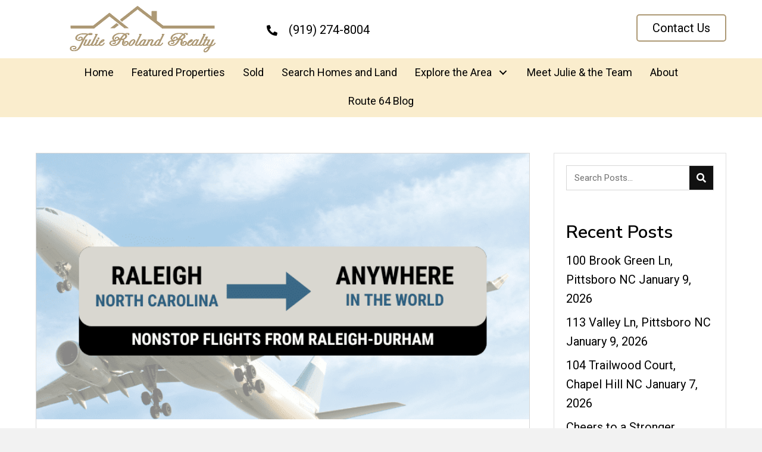

--- FILE ---
content_type: text/html; charset=UTF-8
request_url: https://julierolandrealtor.com/2024/07/nonstop-exploring-travel-the-world-from-raleigh-durham-international-airport/
body_size: 22406
content:
<!DOCTYPE html>
<html lang="en-US">
<head>
<meta charset="UTF-8" />
<meta name='viewport' content='width=device-width, initial-scale=1.0' />
<meta http-equiv='X-UA-Compatible' content='IE=edge' />
<link rel="profile" href="https://gmpg.org/xfn/11" />
<meta name='robots' content='index, follow, max-image-preview:large, max-snippet:-1, max-video-preview:-1' />
	<style>img:is([sizes="auto" i], [sizes^="auto," i]) { contain-intrinsic-size: 3000px 1500px }</style>
	
	<!-- This site is optimized with the Yoast SEO plugin v26.7 - https://yoast.com/wordpress/plugins/seo/ -->
	<title>Nonstop Exploring: Travel the World from Raleigh-Durham International Airport - Julie Roland Realty</title>
	<link rel="canonical" href="https://julierolandrealtor.com/2024/07/nonstop-exploring-travel-the-world-from-raleigh-durham-international-airport/" />
	<meta property="og:locale" content="en_US" />
	<meta property="og:type" content="article" />
	<meta property="og:title" content="Nonstop Exploring: Travel the World from Raleigh-Durham International Airport - Julie Roland Realty" />
	<meta property="og:description" content="Spend your summer doing what you know or elevate your routine with one of Raleigh-Durham International Airport’s nonstop, international flights. Spin the map, roll the dice, wherever you decide to go, your summer will be one to remember." />
	<meta property="og:url" content="https://julierolandrealtor.com/2024/07/nonstop-exploring-travel-the-world-from-raleigh-durham-international-airport/" />
	<meta property="og:site_name" content="Julie Roland Realty" />
	<meta property="article:published_time" content="2024-07-12T01:20:08+00:00" />
	<meta property="article:modified_time" content="2024-07-12T01:28:23+00:00" />
	<meta property="og:image" content="https://julierolandrealtor.com/wp-content/uploads/2024/07/1.png" />
	<meta property="og:image:width" content="740" />
	<meta property="og:image:height" content="400" />
	<meta property="og:image:type" content="image/png" />
	<meta name="author" content="Madeline Safrit" />
	<meta name="twitter:card" content="summary_large_image" />
	<meta name="twitter:label1" content="Written by" />
	<meta name="twitter:data1" content="Madeline Safrit" />
	<meta name="twitter:label2" content="Est. reading time" />
	<meta name="twitter:data2" content="6 minutes" />
	<script type="application/ld+json" class="yoast-schema-graph">{"@context":"https://schema.org","@graph":[{"@type":"Article","@id":"https://julierolandrealtor.com/2024/07/nonstop-exploring-travel-the-world-from-raleigh-durham-international-airport/#article","isPartOf":{"@id":"https://julierolandrealtor.com/2024/07/nonstop-exploring-travel-the-world-from-raleigh-durham-international-airport/"},"author":{"name":"Madeline Safrit","@id":"https://julierolandrealtor.com/#/schema/person/768dac4677f8e4052fab42e97d5a97ef"},"headline":"Nonstop Exploring: Travel the World from Raleigh-Durham International Airport","datePublished":"2024-07-12T01:20:08+00:00","dateModified":"2024-07-12T01:28:23+00:00","mainEntityOfPage":{"@id":"https://julierolandrealtor.com/2024/07/nonstop-exploring-travel-the-world-from-raleigh-durham-international-airport/"},"wordCount":899,"commentCount":0,"image":{"@id":"https://julierolandrealtor.com/2024/07/nonstop-exploring-travel-the-world-from-raleigh-durham-international-airport/#primaryimage"},"thumbnailUrl":"https://julierolandrealtor.com/wp-content/uploads/2024/07/1.png","keywords":["Aeromexico","Air France","American Airlines","British Airways","Chatham County","Copa Airlines","Events","Finnair","Flights from Raleigh","France","Frankfurt","Germany","Iberia","Iceland","Icelandair","JetBlue","London","Lufthansa","Mexico","Mexico City","North Carolina Travel","Panama","Paris","Pittsboro","Puerto Rico","Raleigh","Raleigh Airport","RDU","Reykjavik","San Juab","San Juan","Siler City","Travel","United Kingdom"],"articleSection":["Route 64 Blog"],"inLanguage":"en-US","potentialAction":[{"@type":"CommentAction","name":"Comment","target":["https://julierolandrealtor.com/2024/07/nonstop-exploring-travel-the-world-from-raleigh-durham-international-airport/#respond"]}]},{"@type":"WebPage","@id":"https://julierolandrealtor.com/2024/07/nonstop-exploring-travel-the-world-from-raleigh-durham-international-airport/","url":"https://julierolandrealtor.com/2024/07/nonstop-exploring-travel-the-world-from-raleigh-durham-international-airport/","name":"Nonstop Exploring: Travel the World from Raleigh-Durham International Airport - Julie Roland Realty","isPartOf":{"@id":"https://julierolandrealtor.com/#website"},"primaryImageOfPage":{"@id":"https://julierolandrealtor.com/2024/07/nonstop-exploring-travel-the-world-from-raleigh-durham-international-airport/#primaryimage"},"image":{"@id":"https://julierolandrealtor.com/2024/07/nonstop-exploring-travel-the-world-from-raleigh-durham-international-airport/#primaryimage"},"thumbnailUrl":"https://julierolandrealtor.com/wp-content/uploads/2024/07/1.png","datePublished":"2024-07-12T01:20:08+00:00","dateModified":"2024-07-12T01:28:23+00:00","author":{"@id":"https://julierolandrealtor.com/#/schema/person/768dac4677f8e4052fab42e97d5a97ef"},"breadcrumb":{"@id":"https://julierolandrealtor.com/2024/07/nonstop-exploring-travel-the-world-from-raleigh-durham-international-airport/#breadcrumb"},"inLanguage":"en-US","potentialAction":[{"@type":"ReadAction","target":["https://julierolandrealtor.com/2024/07/nonstop-exploring-travel-the-world-from-raleigh-durham-international-airport/"]}]},{"@type":"ImageObject","inLanguage":"en-US","@id":"https://julierolandrealtor.com/2024/07/nonstop-exploring-travel-the-world-from-raleigh-durham-international-airport/#primaryimage","url":"https://julierolandrealtor.com/wp-content/uploads/2024/07/1.png","contentUrl":"https://julierolandrealtor.com/wp-content/uploads/2024/07/1.png","width":740,"height":400},{"@type":"BreadcrumbList","@id":"https://julierolandrealtor.com/2024/07/nonstop-exploring-travel-the-world-from-raleigh-durham-international-airport/#breadcrumb","itemListElement":[{"@type":"ListItem","position":1,"name":"Home","item":"https://julierolandrealtor.com/"},{"@type":"ListItem","position":2,"name":"Route 64 Blog","item":"https://julierolandrealtor.com/route-64-blog/"},{"@type":"ListItem","position":3,"name":"Nonstop Exploring: Travel the World from Raleigh-Durham International Airport"}]},{"@type":"WebSite","@id":"https://julierolandrealtor.com/#website","url":"https://julierolandrealtor.com/","name":"Julie Roland Realty","description":"Everything We List Turns to SOLD","potentialAction":[{"@type":"SearchAction","target":{"@type":"EntryPoint","urlTemplate":"https://julierolandrealtor.com/?s={search_term_string}"},"query-input":{"@type":"PropertyValueSpecification","valueRequired":true,"valueName":"search_term_string"}}],"inLanguage":"en-US"},{"@type":"Person","@id":"https://julierolandrealtor.com/#/schema/person/768dac4677f8e4052fab42e97d5a97ef","name":"Madeline Safrit","image":{"@type":"ImageObject","inLanguage":"en-US","@id":"https://julierolandrealtor.com/#/schema/person/image/","url":"https://secure.gravatar.com/avatar/429945ebcb6cff45f5c2e27a49861b04e49e799f3841470bf1286cdc7b257c0b?s=96&d=mm&r=g","contentUrl":"https://secure.gravatar.com/avatar/429945ebcb6cff45f5c2e27a49861b04e49e799f3841470bf1286cdc7b257c0b?s=96&d=mm&r=g","caption":"Madeline Safrit"},"url":"https://julierolandrealtor.com/author/msafrit/"}]}</script>
	<!-- / Yoast SEO plugin. -->


<link rel='dns-prefetch' href='//kestrel.idxhome.com' />
<link rel="alternate" type="application/rss+xml" title="Julie Roland Realty &raquo; Feed" href="https://julierolandrealtor.com/feed/" />
<link rel="alternate" type="application/rss+xml" title="Julie Roland Realty &raquo; Comments Feed" href="https://julierolandrealtor.com/comments/feed/" />
<link rel="preload" href="https://julierolandrealtor.com/wp-content/plugins/bb-plugin/fonts/fontawesome/5.15.4/webfonts/fa-solid-900.woff2" as="font" type="font/woff2" crossorigin="anonymous">
<link rel="preload" href="https://julierolandrealtor.com/wp-content/plugins/bb-plugin/fonts/fontawesome/5.15.4/webfonts/fa-brands-400.woff2" as="font" type="font/woff2" crossorigin="anonymous">
		<style>
			.lazyload,
			.lazyloading {
				max-width: 100%;
			}
		</style>
		<script>
window._wpemojiSettings = {"baseUrl":"https:\/\/s.w.org\/images\/core\/emoji\/16.0.1\/72x72\/","ext":".png","svgUrl":"https:\/\/s.w.org\/images\/core\/emoji\/16.0.1\/svg\/","svgExt":".svg","source":{"concatemoji":"https:\/\/julierolandrealtor.com\/wp-includes\/js\/wp-emoji-release.min.js?ver=6.8.3"}};
/*! This file is auto-generated */
!function(s,n){var o,i,e;function c(e){try{var t={supportTests:e,timestamp:(new Date).valueOf()};sessionStorage.setItem(o,JSON.stringify(t))}catch(e){}}function p(e,t,n){e.clearRect(0,0,e.canvas.width,e.canvas.height),e.fillText(t,0,0);var t=new Uint32Array(e.getImageData(0,0,e.canvas.width,e.canvas.height).data),a=(e.clearRect(0,0,e.canvas.width,e.canvas.height),e.fillText(n,0,0),new Uint32Array(e.getImageData(0,0,e.canvas.width,e.canvas.height).data));return t.every(function(e,t){return e===a[t]})}function u(e,t){e.clearRect(0,0,e.canvas.width,e.canvas.height),e.fillText(t,0,0);for(var n=e.getImageData(16,16,1,1),a=0;a<n.data.length;a++)if(0!==n.data[a])return!1;return!0}function f(e,t,n,a){switch(t){case"flag":return n(e,"\ud83c\udff3\ufe0f\u200d\u26a7\ufe0f","\ud83c\udff3\ufe0f\u200b\u26a7\ufe0f")?!1:!n(e,"\ud83c\udde8\ud83c\uddf6","\ud83c\udde8\u200b\ud83c\uddf6")&&!n(e,"\ud83c\udff4\udb40\udc67\udb40\udc62\udb40\udc65\udb40\udc6e\udb40\udc67\udb40\udc7f","\ud83c\udff4\u200b\udb40\udc67\u200b\udb40\udc62\u200b\udb40\udc65\u200b\udb40\udc6e\u200b\udb40\udc67\u200b\udb40\udc7f");case"emoji":return!a(e,"\ud83e\udedf")}return!1}function g(e,t,n,a){var r="undefined"!=typeof WorkerGlobalScope&&self instanceof WorkerGlobalScope?new OffscreenCanvas(300,150):s.createElement("canvas"),o=r.getContext("2d",{willReadFrequently:!0}),i=(o.textBaseline="top",o.font="600 32px Arial",{});return e.forEach(function(e){i[e]=t(o,e,n,a)}),i}function t(e){var t=s.createElement("script");t.src=e,t.defer=!0,s.head.appendChild(t)}"undefined"!=typeof Promise&&(o="wpEmojiSettingsSupports",i=["flag","emoji"],n.supports={everything:!0,everythingExceptFlag:!0},e=new Promise(function(e){s.addEventListener("DOMContentLoaded",e,{once:!0})}),new Promise(function(t){var n=function(){try{var e=JSON.parse(sessionStorage.getItem(o));if("object"==typeof e&&"number"==typeof e.timestamp&&(new Date).valueOf()<e.timestamp+604800&&"object"==typeof e.supportTests)return e.supportTests}catch(e){}return null}();if(!n){if("undefined"!=typeof Worker&&"undefined"!=typeof OffscreenCanvas&&"undefined"!=typeof URL&&URL.createObjectURL&&"undefined"!=typeof Blob)try{var e="postMessage("+g.toString()+"("+[JSON.stringify(i),f.toString(),p.toString(),u.toString()].join(",")+"));",a=new Blob([e],{type:"text/javascript"}),r=new Worker(URL.createObjectURL(a),{name:"wpTestEmojiSupports"});return void(r.onmessage=function(e){c(n=e.data),r.terminate(),t(n)})}catch(e){}c(n=g(i,f,p,u))}t(n)}).then(function(e){for(var t in e)n.supports[t]=e[t],n.supports.everything=n.supports.everything&&n.supports[t],"flag"!==t&&(n.supports.everythingExceptFlag=n.supports.everythingExceptFlag&&n.supports[t]);n.supports.everythingExceptFlag=n.supports.everythingExceptFlag&&!n.supports.flag,n.DOMReady=!1,n.readyCallback=function(){n.DOMReady=!0}}).then(function(){return e}).then(function(){var e;n.supports.everything||(n.readyCallback(),(e=n.source||{}).concatemoji?t(e.concatemoji):e.wpemoji&&e.twemoji&&(t(e.twemoji),t(e.wpemoji)))}))}((window,document),window._wpemojiSettings);
</script>
<style id='wp-emoji-styles-inline-css'>

	img.wp-smiley, img.emoji {
		display: inline !important;
		border: none !important;
		box-shadow: none !important;
		height: 1em !important;
		width: 1em !important;
		margin: 0 0.07em !important;
		vertical-align: -0.1em !important;
		background: none !important;
		padding: 0 !important;
	}
</style>
<link rel='stylesheet' id='wp-block-library-css' href='https://julierolandrealtor.com/wp-includes/css/dist/block-library/style.min.css?ver=6.8.3' media='all' />
<style id='wp-block-library-theme-inline-css'>
.wp-block-audio :where(figcaption){color:#555;font-size:13px;text-align:center}.is-dark-theme .wp-block-audio :where(figcaption){color:#ffffffa6}.wp-block-audio{margin:0 0 1em}.wp-block-code{border:1px solid #ccc;border-radius:4px;font-family:Menlo,Consolas,monaco,monospace;padding:.8em 1em}.wp-block-embed :where(figcaption){color:#555;font-size:13px;text-align:center}.is-dark-theme .wp-block-embed :where(figcaption){color:#ffffffa6}.wp-block-embed{margin:0 0 1em}.blocks-gallery-caption{color:#555;font-size:13px;text-align:center}.is-dark-theme .blocks-gallery-caption{color:#ffffffa6}:root :where(.wp-block-image figcaption){color:#555;font-size:13px;text-align:center}.is-dark-theme :root :where(.wp-block-image figcaption){color:#ffffffa6}.wp-block-image{margin:0 0 1em}.wp-block-pullquote{border-bottom:4px solid;border-top:4px solid;color:currentColor;margin-bottom:1.75em}.wp-block-pullquote cite,.wp-block-pullquote footer,.wp-block-pullquote__citation{color:currentColor;font-size:.8125em;font-style:normal;text-transform:uppercase}.wp-block-quote{border-left:.25em solid;margin:0 0 1.75em;padding-left:1em}.wp-block-quote cite,.wp-block-quote footer{color:currentColor;font-size:.8125em;font-style:normal;position:relative}.wp-block-quote:where(.has-text-align-right){border-left:none;border-right:.25em solid;padding-left:0;padding-right:1em}.wp-block-quote:where(.has-text-align-center){border:none;padding-left:0}.wp-block-quote.is-large,.wp-block-quote.is-style-large,.wp-block-quote:where(.is-style-plain){border:none}.wp-block-search .wp-block-search__label{font-weight:700}.wp-block-search__button{border:1px solid #ccc;padding:.375em .625em}:where(.wp-block-group.has-background){padding:1.25em 2.375em}.wp-block-separator.has-css-opacity{opacity:.4}.wp-block-separator{border:none;border-bottom:2px solid;margin-left:auto;margin-right:auto}.wp-block-separator.has-alpha-channel-opacity{opacity:1}.wp-block-separator:not(.is-style-wide):not(.is-style-dots){width:100px}.wp-block-separator.has-background:not(.is-style-dots){border-bottom:none;height:1px}.wp-block-separator.has-background:not(.is-style-wide):not(.is-style-dots){height:2px}.wp-block-table{margin:0 0 1em}.wp-block-table td,.wp-block-table th{word-break:normal}.wp-block-table :where(figcaption){color:#555;font-size:13px;text-align:center}.is-dark-theme .wp-block-table :where(figcaption){color:#ffffffa6}.wp-block-video :where(figcaption){color:#555;font-size:13px;text-align:center}.is-dark-theme .wp-block-video :where(figcaption){color:#ffffffa6}.wp-block-video{margin:0 0 1em}:root :where(.wp-block-template-part.has-background){margin-bottom:0;margin-top:0;padding:1.25em 2.375em}
</style>
<style id='classic-theme-styles-inline-css'>
/*! This file is auto-generated */
.wp-block-button__link{color:#fff;background-color:#32373c;border-radius:9999px;box-shadow:none;text-decoration:none;padding:calc(.667em + 2px) calc(1.333em + 2px);font-size:1.125em}.wp-block-file__button{background:#32373c;color:#fff;text-decoration:none}
</style>
<link rel='stylesheet' id='coblocks-frontend-css' href='https://julierolandrealtor.com/wp-content/plugins/coblocks/dist/style-coblocks-1.css?ver=3.1.16' media='all' />
<link rel='stylesheet' id='coblocks-extensions-css' href='https://julierolandrealtor.com/wp-content/plugins/coblocks/dist/style-coblocks-extensions.css?ver=3.1.16' media='all' />
<link rel='stylesheet' id='coblocks-animation-css' href='https://julierolandrealtor.com/wp-content/plugins/coblocks/dist/style-coblocks-animation.css?ver=2677611078ee87eb3b1c' media='all' />
<style id='global-styles-inline-css'>
:root{--wp--preset--aspect-ratio--square: 1;--wp--preset--aspect-ratio--4-3: 4/3;--wp--preset--aspect-ratio--3-4: 3/4;--wp--preset--aspect-ratio--3-2: 3/2;--wp--preset--aspect-ratio--2-3: 2/3;--wp--preset--aspect-ratio--16-9: 16/9;--wp--preset--aspect-ratio--9-16: 9/16;--wp--preset--color--black: #000000;--wp--preset--color--cyan-bluish-gray: #abb8c3;--wp--preset--color--white: #ffffff;--wp--preset--color--pale-pink: #f78da7;--wp--preset--color--vivid-red: #cf2e2e;--wp--preset--color--luminous-vivid-orange: #ff6900;--wp--preset--color--luminous-vivid-amber: #fcb900;--wp--preset--color--light-green-cyan: #7bdcb5;--wp--preset--color--vivid-green-cyan: #00d084;--wp--preset--color--pale-cyan-blue: #8ed1fc;--wp--preset--color--vivid-cyan-blue: #0693e3;--wp--preset--color--vivid-purple: #9b51e0;--wp--preset--gradient--vivid-cyan-blue-to-vivid-purple: linear-gradient(135deg,rgba(6,147,227,1) 0%,rgb(155,81,224) 100%);--wp--preset--gradient--light-green-cyan-to-vivid-green-cyan: linear-gradient(135deg,rgb(122,220,180) 0%,rgb(0,208,130) 100%);--wp--preset--gradient--luminous-vivid-amber-to-luminous-vivid-orange: linear-gradient(135deg,rgba(252,185,0,1) 0%,rgba(255,105,0,1) 100%);--wp--preset--gradient--luminous-vivid-orange-to-vivid-red: linear-gradient(135deg,rgba(255,105,0,1) 0%,rgb(207,46,46) 100%);--wp--preset--gradient--very-light-gray-to-cyan-bluish-gray: linear-gradient(135deg,rgb(238,238,238) 0%,rgb(169,184,195) 100%);--wp--preset--gradient--cool-to-warm-spectrum: linear-gradient(135deg,rgb(74,234,220) 0%,rgb(151,120,209) 20%,rgb(207,42,186) 40%,rgb(238,44,130) 60%,rgb(251,105,98) 80%,rgb(254,248,76) 100%);--wp--preset--gradient--blush-light-purple: linear-gradient(135deg,rgb(255,206,236) 0%,rgb(152,150,240) 100%);--wp--preset--gradient--blush-bordeaux: linear-gradient(135deg,rgb(254,205,165) 0%,rgb(254,45,45) 50%,rgb(107,0,62) 100%);--wp--preset--gradient--luminous-dusk: linear-gradient(135deg,rgb(255,203,112) 0%,rgb(199,81,192) 50%,rgb(65,88,208) 100%);--wp--preset--gradient--pale-ocean: linear-gradient(135deg,rgb(255,245,203) 0%,rgb(182,227,212) 50%,rgb(51,167,181) 100%);--wp--preset--gradient--electric-grass: linear-gradient(135deg,rgb(202,248,128) 0%,rgb(113,206,126) 100%);--wp--preset--gradient--midnight: linear-gradient(135deg,rgb(2,3,129) 0%,rgb(40,116,252) 100%);--wp--preset--font-size--small: 13px;--wp--preset--font-size--medium: 20px;--wp--preset--font-size--large: 36px;--wp--preset--font-size--x-large: 42px;--wp--preset--spacing--20: 0.44rem;--wp--preset--spacing--30: 0.67rem;--wp--preset--spacing--40: 1rem;--wp--preset--spacing--50: 1.5rem;--wp--preset--spacing--60: 2.25rem;--wp--preset--spacing--70: 3.38rem;--wp--preset--spacing--80: 5.06rem;--wp--preset--shadow--natural: 6px 6px 9px rgba(0, 0, 0, 0.2);--wp--preset--shadow--deep: 12px 12px 50px rgba(0, 0, 0, 0.4);--wp--preset--shadow--sharp: 6px 6px 0px rgba(0, 0, 0, 0.2);--wp--preset--shadow--outlined: 6px 6px 0px -3px rgba(255, 255, 255, 1), 6px 6px rgba(0, 0, 0, 1);--wp--preset--shadow--crisp: 6px 6px 0px rgba(0, 0, 0, 1);}:where(.is-layout-flex){gap: 0.5em;}:where(.is-layout-grid){gap: 0.5em;}body .is-layout-flex{display: flex;}.is-layout-flex{flex-wrap: wrap;align-items: center;}.is-layout-flex > :is(*, div){margin: 0;}body .is-layout-grid{display: grid;}.is-layout-grid > :is(*, div){margin: 0;}:where(.wp-block-columns.is-layout-flex){gap: 2em;}:where(.wp-block-columns.is-layout-grid){gap: 2em;}:where(.wp-block-post-template.is-layout-flex){gap: 1.25em;}:where(.wp-block-post-template.is-layout-grid){gap: 1.25em;}.has-black-color{color: var(--wp--preset--color--black) !important;}.has-cyan-bluish-gray-color{color: var(--wp--preset--color--cyan-bluish-gray) !important;}.has-white-color{color: var(--wp--preset--color--white) !important;}.has-pale-pink-color{color: var(--wp--preset--color--pale-pink) !important;}.has-vivid-red-color{color: var(--wp--preset--color--vivid-red) !important;}.has-luminous-vivid-orange-color{color: var(--wp--preset--color--luminous-vivid-orange) !important;}.has-luminous-vivid-amber-color{color: var(--wp--preset--color--luminous-vivid-amber) !important;}.has-light-green-cyan-color{color: var(--wp--preset--color--light-green-cyan) !important;}.has-vivid-green-cyan-color{color: var(--wp--preset--color--vivid-green-cyan) !important;}.has-pale-cyan-blue-color{color: var(--wp--preset--color--pale-cyan-blue) !important;}.has-vivid-cyan-blue-color{color: var(--wp--preset--color--vivid-cyan-blue) !important;}.has-vivid-purple-color{color: var(--wp--preset--color--vivid-purple) !important;}.has-black-background-color{background-color: var(--wp--preset--color--black) !important;}.has-cyan-bluish-gray-background-color{background-color: var(--wp--preset--color--cyan-bluish-gray) !important;}.has-white-background-color{background-color: var(--wp--preset--color--white) !important;}.has-pale-pink-background-color{background-color: var(--wp--preset--color--pale-pink) !important;}.has-vivid-red-background-color{background-color: var(--wp--preset--color--vivid-red) !important;}.has-luminous-vivid-orange-background-color{background-color: var(--wp--preset--color--luminous-vivid-orange) !important;}.has-luminous-vivid-amber-background-color{background-color: var(--wp--preset--color--luminous-vivid-amber) !important;}.has-light-green-cyan-background-color{background-color: var(--wp--preset--color--light-green-cyan) !important;}.has-vivid-green-cyan-background-color{background-color: var(--wp--preset--color--vivid-green-cyan) !important;}.has-pale-cyan-blue-background-color{background-color: var(--wp--preset--color--pale-cyan-blue) !important;}.has-vivid-cyan-blue-background-color{background-color: var(--wp--preset--color--vivid-cyan-blue) !important;}.has-vivid-purple-background-color{background-color: var(--wp--preset--color--vivid-purple) !important;}.has-black-border-color{border-color: var(--wp--preset--color--black) !important;}.has-cyan-bluish-gray-border-color{border-color: var(--wp--preset--color--cyan-bluish-gray) !important;}.has-white-border-color{border-color: var(--wp--preset--color--white) !important;}.has-pale-pink-border-color{border-color: var(--wp--preset--color--pale-pink) !important;}.has-vivid-red-border-color{border-color: var(--wp--preset--color--vivid-red) !important;}.has-luminous-vivid-orange-border-color{border-color: var(--wp--preset--color--luminous-vivid-orange) !important;}.has-luminous-vivid-amber-border-color{border-color: var(--wp--preset--color--luminous-vivid-amber) !important;}.has-light-green-cyan-border-color{border-color: var(--wp--preset--color--light-green-cyan) !important;}.has-vivid-green-cyan-border-color{border-color: var(--wp--preset--color--vivid-green-cyan) !important;}.has-pale-cyan-blue-border-color{border-color: var(--wp--preset--color--pale-cyan-blue) !important;}.has-vivid-cyan-blue-border-color{border-color: var(--wp--preset--color--vivid-cyan-blue) !important;}.has-vivid-purple-border-color{border-color: var(--wp--preset--color--vivid-purple) !important;}.has-vivid-cyan-blue-to-vivid-purple-gradient-background{background: var(--wp--preset--gradient--vivid-cyan-blue-to-vivid-purple) !important;}.has-light-green-cyan-to-vivid-green-cyan-gradient-background{background: var(--wp--preset--gradient--light-green-cyan-to-vivid-green-cyan) !important;}.has-luminous-vivid-amber-to-luminous-vivid-orange-gradient-background{background: var(--wp--preset--gradient--luminous-vivid-amber-to-luminous-vivid-orange) !important;}.has-luminous-vivid-orange-to-vivid-red-gradient-background{background: var(--wp--preset--gradient--luminous-vivid-orange-to-vivid-red) !important;}.has-very-light-gray-to-cyan-bluish-gray-gradient-background{background: var(--wp--preset--gradient--very-light-gray-to-cyan-bluish-gray) !important;}.has-cool-to-warm-spectrum-gradient-background{background: var(--wp--preset--gradient--cool-to-warm-spectrum) !important;}.has-blush-light-purple-gradient-background{background: var(--wp--preset--gradient--blush-light-purple) !important;}.has-blush-bordeaux-gradient-background{background: var(--wp--preset--gradient--blush-bordeaux) !important;}.has-luminous-dusk-gradient-background{background: var(--wp--preset--gradient--luminous-dusk) !important;}.has-pale-ocean-gradient-background{background: var(--wp--preset--gradient--pale-ocean) !important;}.has-electric-grass-gradient-background{background: var(--wp--preset--gradient--electric-grass) !important;}.has-midnight-gradient-background{background: var(--wp--preset--gradient--midnight) !important;}.has-small-font-size{font-size: var(--wp--preset--font-size--small) !important;}.has-medium-font-size{font-size: var(--wp--preset--font-size--medium) !important;}.has-large-font-size{font-size: var(--wp--preset--font-size--large) !important;}.has-x-large-font-size{font-size: var(--wp--preset--font-size--x-large) !important;}
:where(.wp-block-post-template.is-layout-flex){gap: 1.25em;}:where(.wp-block-post-template.is-layout-grid){gap: 1.25em;}
:where(.wp-block-columns.is-layout-flex){gap: 2em;}:where(.wp-block-columns.is-layout-grid){gap: 2em;}
:root :where(.wp-block-pullquote){font-size: 1.5em;line-height: 1.6;}
</style>
<link rel='stylesheet' id='wp-components-css' href='https://julierolandrealtor.com/wp-includes/css/dist/components/style.min.css?ver=6.8.3' media='all' />
<link rel='stylesheet' id='godaddy-styles-css' href='https://julierolandrealtor.com/wp-content/mu-plugins/vendor/wpex/godaddy-launch/includes/Dependencies/GoDaddy/Styles/build/latest.css?ver=2.0.2' media='all' />
<link rel='stylesheet' id='font-awesome-5-css' href='https://julierolandrealtor.com/wp-content/plugins/bb-plugin/fonts/fontawesome/5.15.4/css/all.min.css?ver=2.7.2.2' media='all' />
<link rel='stylesheet' id='ultimate-icons-css' href='https://julierolandrealtor.com/wp-content/uploads/bb-plugin/icons/ultimate-icons/style.css?ver=2.7.2.2' media='all' />
<link rel='stylesheet' id='uabb-animate-css' href='https://julierolandrealtor.com/wp-content/plugins/bb-ultimate-addon/modules/info-list/css/animate.css' media='all' />
<link rel='stylesheet' id='jquery-magnificpopup-css' href='https://julierolandrealtor.com/wp-content/plugins/bb-plugin/css/jquery.magnificpopup.min.css?ver=2.7.2.2' media='all' />
<link rel='stylesheet' id='font-awesome-css' href='https://julierolandrealtor.com/wp-content/plugins/bb-plugin/fonts/fontawesome/5.15.4/css/v4-shims.min.css?ver=2.7.2.2' media='all' />
<link rel='stylesheet' id='fl-builder-layout-bundle-4b61931fd95d1440b44868a3fc974c03-css' href='https://julierolandrealtor.com/wp-content/uploads/bb-plugin/cache/4b61931fd95d1440b44868a3fc974c03-layout-bundle.css?ver=2.7.2.2-1.4.8' media='all' />
<link rel='stylesheet' id='gd-core-css' href='https://julierolandrealtor.com/wp-content/plugins/pws-core/public/css/GD-cORe-public.css?ver=4.0.0' media='all' />
<link rel='stylesheet' id='base-css' href='https://julierolandrealtor.com/wp-content/themes/bb-theme/css/base.min.css?ver=1.7.13' media='all' />
<link rel='stylesheet' id='fl-automator-skin-css' href='https://julierolandrealtor.com/wp-content/uploads/bb-theme/skin-64ef8bb0a7e0a.css?ver=1.7.13' media='all' />
<link rel='stylesheet' id='pp-animate-css' href='https://julierolandrealtor.com/wp-content/plugins/bbpowerpack/assets/css/animate.min.css?ver=3.5.1' media='all' />
<script src="https://kestrel.idxhome.com/ihf-kestrel.js?ver=6.8.3" id="ihf-kestrel-js"></script>
<script src="https://julierolandrealtor.com/wp-includes/js/jquery/jquery.min.js?ver=3.7.1" id="jquery-core-js"></script>
<script src="https://julierolandrealtor.com/wp-includes/js/jquery/jquery-migrate.min.js?ver=3.4.1" id="jquery-migrate-js"></script>
<script src="https://julierolandrealtor.com/wp-includes/js/imagesloaded.min.js?ver=6.8.3" id="imagesloaded-js"></script>
<script src="https://julierolandrealtor.com/wp-content/plugins/bbpowerpack/assets/js/jquery.cookie.min.js?ver=1.4.1" id="jquery-cookie-js"></script>
<script src="https://julierolandrealtor.com/wp-content/plugins/pws-core/public/js/GD-cORe-public.js?ver=4.0.0" id="gd-core-js"></script>
<script id="smush-lazy-load-js-before">
var smushLazyLoadOptions = {"autoResizingEnabled":false,"autoResizeOptions":{"precision":5,"skipAutoWidth":true}};
</script>
<script src="https://julierolandrealtor.com/wp-content/plugins/wp-smushit/app/assets/js/smush-lazy-load.min.js?ver=3.23.1" id="smush-lazy-load-js"></script>
<link rel="https://api.w.org/" href="https://julierolandrealtor.com/wp-json/" /><link rel="alternate" title="JSON" type="application/json" href="https://julierolandrealtor.com/wp-json/wp/v2/posts/29605" /><link rel="EditURI" type="application/rsd+xml" title="RSD" href="https://julierolandrealtor.com/xmlrpc.php?rsd" />
<link rel='shortlink' href='https://julierolandrealtor.com/?p=29605' />
<link rel="alternate" title="oEmbed (JSON)" type="application/json+oembed" href="https://julierolandrealtor.com/wp-json/oembed/1.0/embed?url=https%3A%2F%2Fjulierolandrealtor.com%2F2024%2F07%2Fnonstop-exploring-travel-the-world-from-raleigh-durham-international-airport%2F" />
<link rel="alternate" title="oEmbed (XML)" type="text/xml+oembed" href="https://julierolandrealtor.com/wp-json/oembed/1.0/embed?url=https%3A%2F%2Fjulierolandrealtor.com%2F2024%2F07%2Fnonstop-exploring-travel-the-world-from-raleigh-durham-international-airport%2F&#038;format=xml" />
		<script>
			var bb_powerpack = {
				search_term: '',
				version: '2.33.1',
				getAjaxUrl: function() { return atob( 'aHR0cHM6Ly9qdWxpZXJvbGFuZHJlYWx0b3IuY29tL3dwLWFkbWluL2FkbWluLWFqYXgucGhw' ); },
				callback: function() {}
			};
		</script>
		<style type="text/css">

</style>
				<script>
					window.ihfKestrel = window.ihfKestrel || {};
					ihfKestrel.config = {"activationToken":"408f1c98-61c8-4416-a70c-23a7d819e491","platform":"wordpress"};
				</script>
					<script>
			document.documentElement.className = document.documentElement.className.replace('no-js', 'js');
		</script>
		<link rel="icon" href="https://julierolandrealtor.com/wp-content/uploads/2022/08/FAVICON-new-150x150.jpg" sizes="32x32" />
<link rel="icon" href="https://julierolandrealtor.com/wp-content/uploads/2022/08/FAVICON-new-300x300.jpg" sizes="192x192" />
<link rel="apple-touch-icon" href="https://julierolandrealtor.com/wp-content/uploads/2022/08/FAVICON-new-300x300.jpg" />
<meta name="msapplication-TileImage" content="https://julierolandrealtor.com/wp-content/uploads/2022/08/FAVICON-new-300x300.jpg" />
		<style id="wp-custom-css">
			@media screen and (max-width: 500px) and (min-width:375px){ 
.fl-node-oang9jusw4z5 .pp-advanced-menu.off-canvas .pp-toggle-arrows .pp-menu-toggle {
left: 5px!important;}}
	
/*start post CSS*/
.post-list a.fl-post-feed-more {
margin-bottom: 30px;}

.post-list a.fl-post-feed-more:hover {
color: #ad9975;}

/*post image lightbox-bg*/
button.coblocks-lightbox__arrow {
position: absolute !important;
top: 50% !important;}

/*post image lightbox-caption*/
figcaption.coblocks-lightbox__caption {
padding-left: 20px;
padding-right: 20px;}

/*Featured image caption alignment*/
.mfp-title {
text-align: center;
padding-top: 15px;
padding-right: 0px}

span.coblocks-lightbox__count {
font-size: 16px;}

.coblocks-lightbox__background {
background-image: none !important;
background-color: rgba(0,0,0,0.80);}

ul.post-bullet-list {
column-count: 2;}

ul.bullet-list-two-col-desktop-mobile{
column-count: 2;}

ul.dom-bullet-list {
column-count: 2;}

ul.march-on-the-farm-list {
column-count: 2;}

figure.wp-block-image figcaption {display: none;}

.two-column-post-content {
margin-bottom: 0px;}

.image-with-caption figcaption {
font-size: inherit !important;
color: inherit !important;
font-style: italic;}

.image-with-caption figcaption {
display: block !important;}

.dive-the-east-dive-shop-logo figcaption {text-align: left;}

.image-with-caption figcaption.coblocks-lightbox__caption {
color: white !important;
font-style: inherit !important;
text-align: left;}

.three-column-gallery figure.wp-block-image.size-full {flex-grow: unset;}

.three-column-gallery .has-lightbox figure[class^=align]:hover, .has-lightbox>:not(.carousel-nav) figure:hover, figure.has-lightbox:hover {cursor: unset !important;}

.post-content-column img:hover {
cursor: zoom-in;}

.postid-994 figure.wp-block-image figcaption {display: block;}

.take-virtual-tour-cta a {
border-style: solid;
border-width: 0;
background-clip: border-box;
border-color: #AD9975;
border-top-width: 2px;
border-right-width: 2px;
border-bottom-width: 2px;
border-left-width: 2px;
padding: 20px !important;
font-size: inherit !important;
margin-top: 10px;	
margin-bottom: 10px;}

.take-virtual-tour-cta a:hover {
transition-duration: 500ms;
background-color: #AD9975 !important;
color: white !important;}

.goldston-carbonton-road-insite-outside-image {padding-top: 15px;
padding-bottom: 10px;}

a.history-link {color: white;}
a.history-link:hover {color: #d4a373;
text-decoration: unset;}

.postid-1534 [alt="Holly Days in Pittsboro"] {width: 650px;}

.postid-1667 [alt="It’s Oktoberfest Season"] {width: 580px;}

.singular-post-themer-with-caption-on-featured-image .fl-photo-caption.fl-photo-caption-below {display: none;}

.fl-post-feed-image [alt="Holly Days in Pittsboro"] {
margin-bottom: 40px;}

ul.oktoberfest-season-list {
column-count: 2;}

.postid-1523 .singular-post-themer-with-caption-on-featured-image .fl-module-content.fl-node-content {
margin-top: 20px;	
margin-bottom: 0px;}

.postid-1534 .singular-post-themer-with-caption-on-featured-image .fl-module-content.fl-node-content {
margin-top: 20px;	
margin-bottom: 0px;}

.postid-1667 .singular-post-themer-with-caption-on-featured-image .fl-module-content.fl-node-content {
margin-top: 20px;	
margin-bottom: 0px;}

.postid-1556 .singular-post-themer-with-caption-on-featured-image .fl-module-content.fl-node-content {
margin-top: 20px;	
margin-bottom: 0px;}

.postid-1686 .singular-post-themer-with-caption-on-featured-image .fl-module-content.fl-node-content {
margin-top: 20px;	
margin-bottom: 0px;}

.postid-1707 .fl-photo-content.fl-photo-img-webp [alt="Where Global and Local Flavors Meet"] {
width: 650px;
margin-bottom: -20px;
margin-top: 20px;}

.postid-1726 .fl-photo-content.fl-photo-img-webp [alt="Best of Chatham: Chatham Carpet & Interiors"] {
margin-bottom: -20px;
margin-top: 20px;}

.postid-1726 .mfp-title {
visibility: hidden;
position: relative;}
.postid-1726 .mfp-title:after {
visibility: visible;
position: absolute;
top: 0;
left: 0;
content: 'Best of Chatham: Chatham Carpet & Interiors';}

.postid-3949 .mfp-title {
visibility: hidden;
position: relative;}
.postid-3949 .mfp-title:after {
visibility: visible;
position: absolute;
top: 0;
left: 0;
content: 'Autumn Spectrum 10/10/10';}

.postid-1764 .singular-post-themer-with-caption-on-featured-image .fl-module-content.fl-node-content {
margin-bottom: 0px;
margin-top: 20px;}

.postid-1771 .singular-post-themer-with-caption-on-featured-image .fl-module-content.fl-node-content {
margin-top: 20px;
margin-bottom: 0px;}

.postid-1824 .singular-post-themer-with-caption-on-featured-image [alt="Shakin’ in Shakori Hills"] {
width: 650px;
margin-top: 20px;
margin-bottom: -20px;}

.postid-1935 .mfp-title {
line-height: 1.2;}

.postid-1972 .singular-post-themer-with-caption-on-featured-image .fl-module-content.fl-node-content {
margin-bottom: 0px;}

.postid-1993 .singular-post-themer-with-caption-on-featured-image .fl-module-content.fl-node-content {
margin-top:20px;	
margin-bottom: 0px;}

.postid-2031 .fl-photo-content.fl-photo-img-png [alt="Goodness Gracious!"] {
object-fit: cover;
width: 500px;
height: 350px;
margin-top: 20px;
margin-bottom: -20px;}

.postid-2062 .fl-photo-content.fl-photo-img-jpg [alt="A Community Connected"] {
object-fit: cover;
width: 800px;
height: 460px;
margin-top: 20px;
margin-bottom: -20px;}

.postid-2096 .fl-photo-content.fl-photo-img-webp [alt="IndyCare – Health at Home"] {
object-fit: cover;
width: 430px;
margin-top: 40px;
margin-bottom: 10px;}

.postid-2188 .fl-photo-content.fl-photo-img-jpeg [alt="Opportunity Chatham"] {
object-fit: cover;
width: 100%;
height: 200px;
margin-top: 40px;
margin-bottom: 0px;}

.postid-2188 img.wp-image-2196 {
object-fit: cover;
height: 220px;
margin-bottom: -10px;}

.postid-2221 img.wp-image-2223 {
object-fit: cover;
height: 155px;
margin-bottom: -5px;}

.postid-2528 .fl-photo-content.fl-photo-img-webp [alt="Siler City Spring Chicken Festival"] {width: 600px;
padding-top: 25px;}

.fl-post-feed-image [alt="Siler City Spring Chicken Festival"]{
object-fit: contain;
height: 250px !important;}

.fl-post-feed-image [alt="61 Knobhill Lane"] {object-fit: cover;
height: 188px !important;}

.css-table tr:nth-child(odd) {background-color: #F8F8F8;}
.css-table td {border-color: #d6d6d6;}

.postid-2605 .fl-photo-content.fl-photo-img-webp [alt="61 Knobhill Lane"] {
object-fit: cover;
height: 430px;
width: 100%;}

a.post-title-with-link:hover {
color: black !important;}

.postid-2775 .fl-photo-content.fl-photo-img-webp [alt="Before the Parade Passes By"] {
margin-bottom: -15px;
margin-top: 20px;}

.two-column-post-image-content {margin-bottom: 5px;}

.postid-2837 .fl-photo-content.fl-photo-img-jpg [alt="Pickle Jar Cafe"] {
object-fit: cover;
height: 600px;}

.postid-2884 [alt="Summerfest in a Small Town"] {margin-bottom: -20px;
margin-top: 10px;}

.postid-2904 .fl-photo-content.fl-photo-img-jpg [alt="A Camp that Rocks"] {
object-fit: cover;
height: 680px;
margin-bottom: -20px;}

.postid-2928 .fl-photo-content.fl-photo-img-webp [alt="Back in Season for the Cape Fear River"] {
object-fit: contain;
height: 500px;
margin-top: 40px;}

.postid-2973 .wp-block-image [alt="P-R-Logo"] {object-fit: cover;
height: 650px;
margin-top: -10px;}

.postid-3077 .fl-photo-content.fl-photo-img-jpg [alt="Fall Is for Festivals"] {
margin-top: 40px;
padding-left:20px;
padding-right:20px;}

.postid-3147 [alt="tlc-logo"] {
object-fit: cover;
height: 180px;}

p.text-with-underline {
text-decoration: underline;}

.youtube-video .wp-block-embed__wrapper iframe {width: 100% !important;
height: 440px;}

.postid-3325 .fl-photo-content.fl-photo-img-webp [alt="A New Orleans Mardi Gras in Siler City resize"] {
padding-left: 20px;
padding-right: 20px;
padding-top: 40px;
margin-bottom: -10px;
width: 700px;}

.postid-3390 .fl-photo-content.fl-photo-img-jpg [alt="Celebrate Your Family’s Story resized"] {
padding-top: 20px;
margin-bottom: -20px;}

.postid-3434 .singular-post-themer-with-caption-on-featured-image .fl-module-content.fl-node-content {
margin-bottom: 0px;}
.postid-3434 .fl-photo-caption.fl-photo-caption-below {
display: block;
font-size: inherit;
font-style: italic;
padding-top: 10px;}
.postid-3434 .mfp-title {
padding-right: 0px;}
.postid-3434 figcaption .mfp-title {
text-align: center; padding-top: 8px;}

.fl-post-feed-image [alt="Battle of the Chatham County Brunches"] {
object-fit: cover;
height: 255px !important;}

.postid-3674 [alt="Pittsboro Holly Days 2015 logo"] {
object-fit: cover;
height: 435px;}

.postid-3699 figcaption.coblocks-lightbox__caption a {
color: white;}
.postid-3699 figcaption.coblocks-lightbox__caption a:hover {
color: #d4a373;
text-decoration: unset;}

p.side-line-bar {
border-left: 5px solid #AD9975;
padding-left: 15px;}

p.text-box-indent {
padding-left: 40px;}

.separator-line {
width: 50%; margin-left: 0px;}

.separator-line-two {
width: 60%; margin-left: 0px;}

.postid-4072 .post-content-column img:hover {cursor: unset;}

.side-bar-col {
border-left: 5px solid #AD9975;
padding-left: 15px;
margin-bottom: 0px;}

p.side-bar-col-last-p {
margin-bottom: 0;}

.img-with-external-link img:hover {
cursor: unset;}

.text-col-indent {
padding-left: 40px;
margin-bottom: 0px;}

.img-with-border img {
border: solid 1px #000;
padding-bottom:3px}

@media screen and (max-width: 768px){ .two-column-post-content {
margin-top: 40px;}

.wp-block-gallery.has-nested-images figure.wp-block-image:not(#individual-image) {
width: calc(50% - var(--wp--style--unstable-gallery-gap, 16px)*0.66667) !important;}

.postid-3999 .wp-block-gallery.has-nested-images figure.wp-block-image:not(#individual-image) {
width: calc(100% - var(--wp--style--unstable-gallery-gap, 16px)*0.66667) !important;}
	
.postid-4091 .wp-block-gallery.has-nested-images figure.wp-block-image:not(#individual-image) {
width: calc(100% - var(--wp--style--unstable-gallery-gap, 16px)*0.66667) !important;}
	
.postid-4141 .wp-block-gallery.has-nested-images figure.wp-block-image:not(#individual-image) {
width: calc(100% - var(--wp--style--unstable-gallery-gap, 16px)*0.66667) !important;}	
	
.postid-4165 .wp-block-gallery.has-nested-images figure.wp-block-image:not(#individual-image) {
width: calc(100% - var(--wp--style--unstable-gallery-gap, 16px)*0.66667) !important;}	

.postid-4238 .wp-block-gallery.has-nested-images figure.wp-block-image:not(#individual-image) {
width: calc(100% - var(--wp--style--unstable-gallery-gap, 16px)*0.66667) !important;}	
	
.postid-4285 .wp-block-gallery.has-nested-images figure.wp-block-image:not(#individual-image) {
width: calc(100% - var(--wp--style--unstable-gallery-gap, 16px)*0.66667) !important;}	
	
.dive-the-east-dive-shop-logo figcaption {text-align: center;}	
.dive-the-east-dive-shop-logo {
display: block !important;
text-align: center;}

.goldston-carbonton-road-insite-outside-image {padding-top: 0px;
padding-bottom: 10px;}	

ul.oktoberfest-season-list {
column-count: 1;}	

.postid-1771 .singular-post-themer-with-caption-on-featured-image .fl-module-content.fl-node-content {
margin-left: 10px;
margin-right: 10px;}	
	
.postid-1824 .singular-post-themer-with-caption-on-featured-image [alt="Shakin’ in Shakori Hills"] {
width: 420px;
margin-top: 20px;
margin-bottom: -10px;}	

.postid-2031 .fl-photo-content.fl-photo-img-png [alt="Goodness Gracious!"] {
height: 310px;}
	
.postid-2062 .fl-photo-content.fl-photo-img-jpg [alt="A Community Connected"] {
width: 100%;
height: 280px;}

.postid-2096 .fl-photo-content.fl-photo-img-webp [alt="IndyCare – Health at Home"] {
object-fit: cover;
width: 400px;
margin-top: 30px;
margin-bottom: 0px;}	

.postid-2188 .fl-photo-content.fl-photo-img-jpeg [alt="Opportunity Chatham"] {
height: 110px;}	
	
.postid-2188 img.wp-image-2196 {
height: 140px;}

.fl-post-feed-image [alt="Siler City Spring Chicken Festival"] {
height: auto !important;}	

.fl-post-feed-image [alt="61 Knobhill Lane"] {object-fit: cover;
height: 99px !important;}	

.two-column-post-image-content {gap: 0em !important;}	

.postid-2837 .fl-photo-content.fl-photo-img-jpg [alt="Pickle Jar Cafe"] {
object-fit: cover;
height: 440px;}	
	
ul.dom-bullet-list {
column-count: 1;}	
	
.postid-2904 .fl-photo-content.fl-photo-img-jpg [alt="A Camp that Rocks"] {
object-fit: cover;
height: 400px;
margin-bottom: -20px;}

.postid-2928 .fl-photo-content.fl-photo-img-webp [alt="Back in Season for the Cape Fear River"] {height: 420px;}	

.postid-2973 .wp-block-image [alt="P-R-Logo"] {object-fit: cover;
height: 350px;
margin-top: -10px;}	

.youtube-video .wp-block-embed__wrapper iframe {width: 100% !important;
height: 231px;}	
	
.postid-3325 .fl-photo-content.fl-photo-img-webp [alt="A New Orleans Mardi Gras in Siler City resize"] {
padding-top: 30px;}	

.fl-post-feed-image [alt="Battle of the Chatham County Brunches"] {
height: 150px !important;}
	
.postid-3674 [alt="Pittsboro Holly Days 2015 logo"] {height: 210px;}	
	
.separator-line {
width: 70%; margin-left: 0px;}
	
.separator-line-two {
width: 90%; margin-left: 0px;}	
}

@media screen and (max-width: 480px){
ul.post-bullet-list {
column-count: 1;}
	
button.coblocks-lightbox__arrow {
padding: 10px;}	

.wp-block-gallery.has-nested-images figure.wp-block-image:not(#individual-image) {
width: calc(100% - var(--wp--style--unstable-gallery-gap, 16px)/2) !important;}	
	
.dive-the-east-dive-shop-logo figcaption {text-align: center;}	
.dive-the-east-dive-shop-logo {
display: block !important;
text-align: center;}

.fl-post-feed-image [alt="Holly Days in Pittsboro"] {
margin-bottom: 0px;}	
	
.postid-1771 .singular-post-themer-with-caption-on-featured-image .fl-module-content.fl-node-content {
margin-left: 13px;
margin-right: 13px;}		

.postid-1824 .singular-post-themer-with-caption-on-featured-image [alt="Shakin’ in Shakori Hills"] {
width: 370px;
margin-top: 20px;
margin-bottom: -20px;}
	
.postid-1972 .singular-post-themer-with-caption-on-featured-image .fl-module-content.fl-node-content {
margin-bottom: -10px;
margin-top: 10px;}	
	
.postid-1993 .singular-post-themer-with-caption-on-featured-image .fl-module-content.fl-node-content {
margin-bottom: -10px;
margin-top: 10px;}	

.postid-2031 .fl-photo-content.fl-photo-img-png [alt="Goodness Gracious!"] {
height: 310px;}
	
.postid-2062 .fl-photo-content.fl-photo-img-jpg [alt="A Community Connected"] {
height: 220px;}	

.postid-2096 .fl-photo-content.fl-photo-img-webp [alt="IndyCare – Health at Home"] {
object-fit: cover;
width: 340px;
margin-top: 30px;
margin-bottom: 0px;}	

.postid-2188 .fl-photo-content.fl-photo-img-jpeg [alt="Opportunity Chatham"] {
height: 70px;}	
	
.postid-2188 img.wp-image-2196 {
height: 90px;
margin-bottom: -10px;}
	
.postid-2221 img.wp-image-2223 {
margin-bottom: 0px;}

.fl-post-feed-image [alt="61 Knobhill Lane"] {object-fit: cover;
height: 199px !important;}	

.postid-2837 .fl-photo-content.fl-photo-img-jpg [alt="Pickle Jar Cafe"] {
object-fit: cover;
height: 380px;}		
	
.postid-2884 [alt="Summerfest in a Small Town"] {margin-bottom: -20px;
margin-top: 20px;}	
	
.postid-2904 .fl-photo-content.fl-photo-img-jpg [alt="A Camp that Rocks"] {
object-fit: cover;
height: 320px;
margin-bottom: -20px;}	

.postid-2928 .fl-photo-content.fl-photo-img-webp [alt="Back in Season for the Cape Fear River"] {height: 330px;}		
	
.postid-2973 .wp-block-image [alt="P-R-Logo"] {object-fit: cover;
height: 290px;
margin-top: -10px;}		
	
.youtube-video .wp-block-embed__wrapper iframe {width: 100% !important;
height: 185px;}		
	
.fl-post-feed-image [alt="Battle of the Chatham County Brunches"] {
height: 290px !important;}
	
.postid-3674 [alt="Pittsboro Holly Days 2015 logo"] {height: 170px;}	
	
}

@media screen and (max-width: 3000px) and (min-width:1100px){
figcaption.coblocks-lightbox__caption {
}
}

@media screen and (max-width: 800px) and (min-width:600px){
figcaption.coblocks-lightbox__caption {
width: 650px;}
}
/*end post CSS*/


.fl-node-qyms4v31x0d9 > .fl-module-content {
    z-index: 2;
    position: relative;
}

p.gform_required_legend {
    color: white;
}
img.pp-gallery-img {
    height: 300px;
    object-fit: cover;
}

/*--------------------------------
    TABLET SCREENS AND SMALLER
--------------------------------*/

@media screen and (max-width: 768px){ 

/* -- Reverse on tablet. Add class my-col-reverse -- */
	.fl-col-group.fl-col-group-responsive-reversed {
	    display: -webkit-box;
	    display: -moz-box;
	    display: -ms-flexbox;
	    display: -moz-flex;
	    display: -webkit-flex;
	    display: flex;
	    flex-flow: row wrap;
	    -ms-box-orient: horizontal;
	    -webkit-flex-flow: row wrap;
	}
	.fl-col-group-responsive-reversed .fl-col.my-col-reverse:nth-of-type(1) {
		-webkit-box-ordinal-group: 12;
		-moz-box-ordinal-group: 12;
		-ms-flex-order: 12;
		-webkit-order: 12;
		order: 12;
	}
	.fl-col-group-responsive-reversed .fl-col.my-col-reverse:nth-of-type(2) {
		-webkit-box-ordinal-group: 11;
		-moz-box-ordinal-group: 11;
		-ms-flex-order: 11;
		-webkit-order: 11;
		order: 11;
	}
#mobile-view-contact-page-contact-information .uabb-info-list-wrapper.uabb-info-list-top li .uabb-info-list-content {
margin: 0px;
margin-top: 15px !important;
}

.reverse .fl-col-group.fl-col-group-responsive-reversed {
    display: -webkit-box;
    display: -moz-box;
    display: -ms-flexbox;
    display: -moz-flex;
    display: -webkit-flex;
    display: flex;
    flex-flow: row wrap;
    -ms-box-orient: horizontal;
    -webkit-flex-flow: row wrap;
}
.reverse .fl-col-group-responsive-reversed .fl-col:nth-of-type(1) {
    -webkit-box-ordinal-group: 12;
    -moz-box-ordinal-group: 12;
    -ms-flex-order: 12;
    -webkit-order: 12;
    order: 12;
}
.reverse .fl-col-group-responsive-reversed .fl-col:nth-of-type(2) {
    -webkit-box-ordinal-group: 11;
    -moz-box-ordinal-group: 11;
    -ms-flex-order: 11;
    -webkit-order: 11;
    order: 11;
}	
#gallery-two img.pp-gallery-img {
    height: 225px !important;
}	
}




@media screen and (max-width: 480px){
.ui-grid-xs-true {
max-width: 79% !important!;}
}


.julie-photo .fl-photo-img.wp-image-567.size-full.no-lazyload  {
    height: 441px!important;
    width: auto;
}
.uabb-next-right-arrow {
    font-style: inherit;
    font-weight: inherit;
    line-height: inherit;
    display: none !important;
}
.fl-node-bm94736zwjtg .uabb-blog-post-content .uabb-read-more-text a, .fl-node-bm94736zwjtg .uabb-blog-post-content .uabb-read-more-text a {
	 border: 2px solid #ad9975;
    padding: 8px 16px;
    border-radius: 8px;
}
		</style>
		</head>
<body class="wp-singular post-template-default single single-post postid-29605 single-format-standard wp-theme-bb-theme fl-theme-builder-footer fl-theme-builder-footer-footer-sitewide fl-theme-builder-header fl-theme-builder-header-header-blog fl-theme-builder-singular fl-theme-builder-singular-singular-blog-post-with-caption-on-featured-image fl-framework-base fl-preset-default fl-full-width fl-has-sidebar fl-scroll-to-top fl-search-active has-blocks" itemscope="itemscope" itemtype="https://schema.org/WebPage">
<a aria-label="Skip to content" class="fl-screen-reader-text" href="#fl-main-content">Skip to content</a><div class="fl-page">
	<header class="fl-builder-content fl-builder-content-1396 fl-builder-global-templates-locked" data-post-id="1396" data-type="header" data-sticky="0" data-sticky-on="" data-sticky-breakpoint="medium" data-shrink="0" data-overlay="0" data-overlay-bg="transparent" data-shrink-image-height="50px" role="banner" itemscope="itemscope" itemtype="http://schema.org/WPHeader"><div class="fl-row fl-row-full-width fl-row-bg-color fl-node-d0hso4aienfv fl-row-default-height fl-row-align-center fl-visible-desktop fl-visible-large" data-node="d0hso4aienfv">
	<div class="fl-row-content-wrap">
		<div class="uabb-row-separator uabb-top-row-separator" >
</div>
						<div class="fl-row-content fl-row-fixed-width fl-node-content">
		
<div class="fl-col-group fl-node-pevlzq3f0tjk fl-col-group-equal-height fl-col-group-align-center" data-node="pevlzq3f0tjk">
			<div class="fl-col fl-node-nvy98ioqge47 fl-col-small fl-col-small-full-width" data-node="nvy98ioqge47">
	<div class="fl-col-content fl-node-content">		<div class="fl-module fl-module-photo fl-node-eckrv1z7pwyb" data-node="eckrv1z7pwyb">
	<div class="fl-module-content fl-node-content">
		<div class="fl-photo fl-photo-align-center" itemscope itemtype="https://schema.org/ImageObject">
	<div class="fl-photo-content fl-photo-img-png">
				<a href="https://julierolandrealtor.com" target="_self" itemprop="url">
				<img decoding="async" class="fl-photo-img wp-image-630 size-full" src="https://julierolandrealtor.com/wp-content/uploads/2022/07/logo-JRR.png" alt="logo JRR" itemprop="image" height="168" width="500" title="logo JRR"  data-no-lazy="1" srcset="https://julierolandrealtor.com/wp-content/uploads/2022/07/logo-JRR.png 500w, https://julierolandrealtor.com/wp-content/uploads/2022/07/logo-JRR-300x101.png 300w" sizes="(max-width: 500px) 100vw, 500px" />
				</a>
					</div>
	</div>
	</div>
</div>
</div>
</div>
			<div class="fl-col fl-node-rwvq48paxtym fl-col-small fl-col-small-full-width" data-node="rwvq48paxtym">
	<div class="fl-col-content fl-node-content">		<div class="fl-module fl-module-pp-infolist fl-node-wp3nyclf1mdr" data-node="wp3nyclf1mdr">
	<div class="fl-module-content fl-node-content">
		<div class="pp-infolist-wrap">
	<div class="pp-infolist layout-1">
		<ul class="pp-list-items">
					<li class="pp-list-item pp-list-item-0">
					<div class="pp-list-item-content">
<div class="pp-icon-wrapper animated none">
	<div class="pp-infolist-icon">
		<div class="pp-infolist-icon-inner">
							<span class="pp-icon fas fa-phone-alt" role="presentation"></span>
					</div>
	</div>
</div>
<div class="pp-heading-wrapper">
	<div class="pp-infolist-title">
					<a class="pp-more-link" href="tel:+19192748004" target="_self">
				<span class="pp-infolist-title-text">(919) 274-8004</span>
					</a>
			</div>
	<div class="pp-infolist-description">
					</div>
</div>
</div>
<div class="pp-list-connector"></div>			</li>
				</ul>
	</div>
</div>
	</div>
</div>
</div>
</div>
			<div class="fl-col fl-node-mh9w168fsa4t fl-col-small fl-col-small-full-width" data-node="mh9w168fsa4t">
	<div class="fl-col-content fl-node-content">		<div class="fl-module fl-module-pp-smart-button fl-node-iuwy0fbp9hg3" data-node="iuwy0fbp9hg3">
	<div class="fl-module-content fl-node-content">
		<div class="pp-button-wrap pp-button-width-auto">
	<a href="/contact/" target="_self" class="pp-button" role="button" aria-label="Contact Us">
						<span class="pp-button-text">Contact Us</span>
					</a>
</div>
	</div>
</div>
</div>
</div>
	</div>
		</div>
	</div>
</div>
<div class="fl-row fl-row-full-width fl-row-bg-color fl-node-kejcns41a8vb fl-row-default-height fl-row-align-center fl-visible-desktop fl-visible-large" data-node="kejcns41a8vb">
	<div class="fl-row-content-wrap">
		<div class="uabb-row-separator uabb-top-row-separator" >
</div>
						<div class="fl-row-content fl-row-fixed-width fl-node-content">
		
<div class="fl-col-group fl-node-vwjzx0gh9dy1" data-node="vwjzx0gh9dy1">
			<div class="fl-col fl-node-qae13xk76rju" data-node="qae13xk76rju">
	<div class="fl-col-content fl-node-content">		<div class="fl-module fl-module-pp-advanced-menu fl-node-o30n72ebwcix" data-node="o30n72ebwcix">
	<div class="fl-module-content fl-node-content">
		<div class="pp-advanced-menu pp-advanced-menu-accordion-collapse pp-menu-default pp-menu-align-center">
   	   	<div class="pp-clear"></div>
	<nav class="pp-menu-nav" aria-label="headermenu" itemscope="itemscope" itemtype="https://schema.org/SiteNavigationElement">
		
		<ul id="menu-headermenu" class="menu pp-advanced-menu-horizontal pp-toggle-arrows"><li id="menu-item-95" class="menu-item menu-item-type-post_type menu-item-object-page menu-item-home"><a href="https://julierolandrealtor.com/"><span class="menu-item-text">Home</span></a></li><li id="menu-item-27972" class="menu-item menu-item-type-custom menu-item-object-custom"><a href="https://julierolandrealtor.com/featured-properties//"><span class="menu-item-text">Featured Properties</span></a></li><li id="menu-item-29099" class="menu-item menu-item-type-custom menu-item-object-custom"><a href="https://julierolandrealtor.com/sold/"><span class="menu-item-text">Sold</span></a></li><li id="menu-item-100" class="menu-item menu-item-type-post_type menu-item-object-page"><a href="https://julierolandrealtor.com/search-homes-and-land/"><span class="menu-item-text">Search Homes and Land</span></a></li><li id="menu-item-27725" class="menu-item menu-item-type-custom menu-item-object-custom menu-item-has-children pp-has-submenu"><div class="pp-has-submenu-container"><a href="#"><span class="menu-item-text">Explore the Area<span class="pp-menu-toggle" tabindex="0" aria-expanded="false" aria-label="Explore the Area: submenu" role="button"></span></span></a></div><ul class="sub-menu">	<li id="menu-item-4490" class="menu-item menu-item-type-post_type menu-item-object-page"><a href="https://julierolandrealtor.com/chatham-subdivisions/"><span class="menu-item-text">Chatham Subdivisions</span></a></li>	<li id="menu-item-4495" class="menu-item menu-item-type-post_type menu-item-object-page"><a href="https://julierolandrealtor.com/recreational-activities/"><span class="menu-item-text">Recreational Activities</span></a></li>	<li id="menu-item-4510" class="menu-item menu-item-type-post_type menu-item-object-page"><a href="https://julierolandrealtor.com/nightlife-fun/"><span class="menu-item-text">Nightlife Fun</span></a></li>	<li id="menu-item-4520" class="menu-item menu-item-type-post_type menu-item-object-page"><a href="https://julierolandrealtor.com/places-for-dining/"><span class="menu-item-text">Places for Dining</span></a></li></ul></li><li id="menu-item-590" class="menu-item menu-item-type-post_type menu-item-object-page"><a href="https://julierolandrealtor.com/meet-julie-and-the-team/"><span class="menu-item-text">Meet Julie &#038; the Team</span></a></li><li id="menu-item-97" class="menu-item menu-item-type-post_type menu-item-object-page"><a href="https://julierolandrealtor.com/about/"><span class="menu-item-text">About</span></a></li><li id="menu-item-96" class="menu-item menu-item-type-post_type menu-item-object-page current_page_parent"><a href="https://julierolandrealtor.com/route-64-blog/"><span class="menu-item-text">Route 64 Blog</span></a></li></ul>
			</nav>
</div>
			<div class="pp-advanced-menu-mobile">
			<button class="pp-advanced-menu-mobile-toggle hamburger" tabindex="0" role="button" aria-label="Menu">
				<div class="pp-hamburger"><div class="pp-hamburger-box"><div class="pp-hamburger-inner"></div></div></div>			</button>
			</div>
			<div class="pp-advanced-menu pp-advanced-menu-accordion-collapse off-canvas">
	<div class="pp-clear"></div>
	<nav class="pp-menu-nav pp-off-canvas-menu pp-menu-right" aria-label="headermenu" itemscope="itemscope" itemtype="https://schema.org/SiteNavigationElement">
		<a href="javascript:void(0)" class="pp-menu-close-btn" aria-label="Close the menu" role="button">×</a>

		
		<ul id="menu-headermenu-1" class="menu pp-advanced-menu-horizontal pp-toggle-arrows"><li id="menu-item-95" class="menu-item menu-item-type-post_type menu-item-object-page menu-item-home"><a href="https://julierolandrealtor.com/"><span class="menu-item-text">Home</span></a></li><li id="menu-item-27972" class="menu-item menu-item-type-custom menu-item-object-custom"><a href="https://julierolandrealtor.com/featured-properties//"><span class="menu-item-text">Featured Properties</span></a></li><li id="menu-item-29099" class="menu-item menu-item-type-custom menu-item-object-custom"><a href="https://julierolandrealtor.com/sold/"><span class="menu-item-text">Sold</span></a></li><li id="menu-item-100" class="menu-item menu-item-type-post_type menu-item-object-page"><a href="https://julierolandrealtor.com/search-homes-and-land/"><span class="menu-item-text">Search Homes and Land</span></a></li><li id="menu-item-27725" class="menu-item menu-item-type-custom menu-item-object-custom menu-item-has-children pp-has-submenu"><div class="pp-has-submenu-container"><a href="#"><span class="menu-item-text">Explore the Area<span class="pp-menu-toggle" tabindex="0" aria-expanded="false" aria-label="Explore the Area: submenu" role="button"></span></span></a></div><ul class="sub-menu">	<li id="menu-item-4490" class="menu-item menu-item-type-post_type menu-item-object-page"><a href="https://julierolandrealtor.com/chatham-subdivisions/"><span class="menu-item-text">Chatham Subdivisions</span></a></li>	<li id="menu-item-4495" class="menu-item menu-item-type-post_type menu-item-object-page"><a href="https://julierolandrealtor.com/recreational-activities/"><span class="menu-item-text">Recreational Activities</span></a></li>	<li id="menu-item-4510" class="menu-item menu-item-type-post_type menu-item-object-page"><a href="https://julierolandrealtor.com/nightlife-fun/"><span class="menu-item-text">Nightlife Fun</span></a></li>	<li id="menu-item-4520" class="menu-item menu-item-type-post_type menu-item-object-page"><a href="https://julierolandrealtor.com/places-for-dining/"><span class="menu-item-text">Places for Dining</span></a></li></ul></li><li id="menu-item-590" class="menu-item menu-item-type-post_type menu-item-object-page"><a href="https://julierolandrealtor.com/meet-julie-and-the-team/"><span class="menu-item-text">Meet Julie &#038; the Team</span></a></li><li id="menu-item-97" class="menu-item menu-item-type-post_type menu-item-object-page"><a href="https://julierolandrealtor.com/about/"><span class="menu-item-text">About</span></a></li><li id="menu-item-96" class="menu-item menu-item-type-post_type menu-item-object-page current_page_parent"><a href="https://julierolandrealtor.com/route-64-blog/"><span class="menu-item-text">Route 64 Blog</span></a></li></ul>
			</nav>
</div>
	</div>
</div>
</div>
</div>
	</div>
		</div>
	</div>
</div>
<div class="fl-row fl-row-full-width fl-row-bg-color fl-node-9zvi7qfcejnw fl-row-default-height fl-row-align-center fl-visible-medium headmain" data-node="9zvi7qfcejnw">
	<div class="fl-row-content-wrap">
		<div class="uabb-row-separator uabb-top-row-separator" >
</div>
						<div class="fl-row-content fl-row-full-width fl-node-content">
		
<div class="fl-col-group fl-node-afj6yv1wb8r5 fl-col-group-equal-height fl-col-group-align-center" data-node="afj6yv1wb8r5">
			<div class="fl-col fl-node-034jpdfbyxlu fl-col-small fl-col-small-full-width" data-node="034jpdfbyxlu">
	<div class="fl-col-content fl-node-content">		<div class="fl-module fl-module-photo fl-node-g78ipt0flowy" data-node="g78ipt0flowy">
	<div class="fl-module-content fl-node-content">
		<div class="fl-photo fl-photo-align-left" itemscope itemtype="https://schema.org/ImageObject">
	<div class="fl-photo-content fl-photo-img-png">
				<a href="https://julierolandrealtor.com" target="_self" itemprop="url">
				<img decoding="async" class="fl-photo-img wp-image-630 size-full" src="https://julierolandrealtor.com/wp-content/uploads/2022/07/logo-JRR.png" alt="logo JRR" itemprop="image" height="168" width="500" title="logo JRR"  data-no-lazy="1" srcset="https://julierolandrealtor.com/wp-content/uploads/2022/07/logo-JRR.png 500w, https://julierolandrealtor.com/wp-content/uploads/2022/07/logo-JRR-300x101.png 300w" sizes="(max-width: 500px) 100vw, 500px" />
				</a>
					</div>
	</div>
	</div>
</div>
</div>
</div>
			<div class="fl-col fl-node-o14g3e92yp7a fl-col-small fl-col-small-full-width" data-node="o14g3e92yp7a">
	<div class="fl-col-content fl-node-content">		<div class="fl-module fl-module-pp-infolist fl-node-mlvt9w74ji5e" data-node="mlvt9w74ji5e">
	<div class="fl-module-content fl-node-content">
		<div class="pp-infolist-wrap">
	<div class="pp-infolist layout-1">
		<ul class="pp-list-items">
					<li class="pp-list-item pp-list-item-0">
					<div class="pp-list-item-content">
<div class="pp-icon-wrapper animated none">
	<div class="pp-infolist-icon">
		<div class="pp-infolist-icon-inner">
							<span class="pp-icon fas fa-phone-alt" role="presentation"></span>
					</div>
	</div>
</div>
<div class="pp-heading-wrapper">
	<div class="pp-infolist-title">
					<a class="pp-more-link" href="tel:+19192748004" target="_self">
				<span class="pp-infolist-title-text">(919) 274-8004</span>
					</a>
			</div>
	<div class="pp-infolist-description">
					</div>
</div>
</div>
<div class="pp-list-connector"></div>			</li>
				</ul>
	</div>
</div>
	</div>
</div>
</div>
</div>
			<div class="fl-col fl-node-4lrvu60odf5m fl-col-small fl-col-small-full-width" data-node="4lrvu60odf5m">
	<div class="fl-col-content fl-node-content">		<div class="fl-module fl-module-pp-smart-button fl-node-c754dk0yrjlm" data-node="c754dk0yrjlm">
	<div class="fl-module-content fl-node-content">
		<div class="pp-button-wrap pp-button-width-auto">
	<a href="/contact/" target="_self" class="pp-button" role="button" aria-label="Contact Us">
						<span class="pp-button-text">Contact Us</span>
					</a>
</div>
	</div>
</div>
</div>
</div>
	</div>
		</div>
	</div>
</div>
<div class="fl-row fl-row-full-width fl-row-bg-color fl-node-u8xgyh3n6k41 fl-row-default-height fl-row-align-center fl-visible-mobile headmain" data-node="u8xgyh3n6k41">
	<div class="fl-row-content-wrap">
		<div class="uabb-row-separator uabb-top-row-separator" >
</div>
						<div class="fl-row-content fl-row-full-width fl-node-content">
		
<div class="fl-col-group fl-node-v3s9ioknq10d fl-col-group-equal-height fl-col-group-align-center fl-col-group-custom-width" data-node="v3s9ioknq10d">
			<div class="fl-col fl-node-yz431oqb57vu fl-col-small fl-col-small-full-width fl-col-small-custom-width" data-node="yz431oqb57vu">
	<div class="fl-col-content fl-node-content">		<div class="fl-module fl-module-photo fl-node-37u9so2mhpir" data-node="37u9so2mhpir">
	<div class="fl-module-content fl-node-content">
		<div class="fl-photo fl-photo-align-left" itemscope itemtype="https://schema.org/ImageObject">
	<div class="fl-photo-content fl-photo-img-png">
				<a href="https://julierolandrealtor.com" target="_self" itemprop="url">
				<img decoding="async" class="fl-photo-img wp-image-630 size-full" src="https://julierolandrealtor.com/wp-content/uploads/2022/07/logo-JRR.png" alt="logo JRR" itemprop="image" height="168" width="500" title="logo JRR"  data-no-lazy="1" srcset="https://julierolandrealtor.com/wp-content/uploads/2022/07/logo-JRR.png 500w, https://julierolandrealtor.com/wp-content/uploads/2022/07/logo-JRR-300x101.png 300w" sizes="(max-width: 500px) 100vw, 500px" />
				</a>
					</div>
	</div>
	</div>
</div>
</div>
</div>
			<div class="fl-col fl-node-g9vw6t3idsqb fl-col-small fl-col-small-full-width fl-col-small-custom-width" data-node="g9vw6t3idsqb">
	<div class="fl-col-content fl-node-content">		<div class="fl-module fl-module-pp-infolist fl-node-uwxsc0npi41d" data-node="uwxsc0npi41d">
	<div class="fl-module-content fl-node-content">
		<div class="pp-infolist-wrap">
	<div class="pp-infolist layout-1">
		<ul class="pp-list-items">
					<li class="pp-list-item pp-list-item-0">
					<div class="pp-list-item-content">
<div class="pp-icon-wrapper animated none">
	<div class="pp-infolist-icon">
		<div class="pp-infolist-icon-inner">
							<span class="pp-icon fas fa-phone-alt" role="presentation"></span>
					</div>
	</div>
</div>
<div class="pp-heading-wrapper">
	<div class="pp-infolist-title">
					<a class="pp-more-link" href="tel:+19192748004" target="_self">
				<span class="pp-infolist-title-text">(919) 274-8004</span>
					</a>
			</div>
	<div class="pp-infolist-description">
					</div>
</div>
</div>
<div class="pp-list-connector"></div>			</li>
				</ul>
	</div>
</div>
	</div>
</div>
</div>
</div>
			<div class="fl-col fl-node-d20bwsj1ipre fl-col-small fl-col-small-full-width fl-col-small-custom-width" data-node="d20bwsj1ipre">
	<div class="fl-col-content fl-node-content">		<div class="fl-module fl-module-pp-smart-button fl-node-ldgvekj7m432" data-node="ldgvekj7m432">
	<div class="fl-module-content fl-node-content">
		<div class="pp-button-wrap pp-button-width-auto">
	<a href="/contact/" target="_self" class="pp-button" role="button" aria-label="Contact Us">
						<span class="pp-button-text">Contact Us</span>
					</a>
</div>
	</div>
</div>
</div>
</div>
	</div>
		</div>
	</div>
</div>
</header><div class="uabb-js-breakpoint" style="display: none;"></div>	<div id="fl-main-content" class="fl-page-content" itemprop="mainContentOfPage" role="main">

		<div class="fl-builder-content fl-builder-content-1572 fl-builder-global-templates-locked" data-post-id="1572"><div class="fl-row fl-row-full-width fl-row-bg-none fl-node-lfo9sw3cdb6r fl-row-default-height fl-row-align-center post-sing-main" data-node="lfo9sw3cdb6r">
	<div class="fl-row-content-wrap">
		<div class="uabb-row-separator uabb-top-row-separator" >
</div>
						<div class="fl-row-content fl-row-fixed-width fl-node-content">
		
<div class="fl-col-group fl-node-tsc8ofx3g5rl fl-col-group-custom-width" data-node="tsc8ofx3g5rl">
			<div class="fl-col fl-node-8xn6rsmfoe1q fl-col-small-custom-width fl-col-has-cols" data-node="8xn6rsmfoe1q">
	<div class="fl-col-content fl-node-content">		
<div class="fl-col-group fl-node-lgqyjo84m9pc fl-col-group-nested" data-node="lgqyjo84m9pc">
				</div>
<div class="fl-module fl-module-photo fl-node-uqi804cfyopg singular-post-themer-with-caption-on-featured-image" data-node="uqi804cfyopg">
	<div class="fl-module-content fl-node-content">
		<div class="fl-photo fl-photo-align-center" itemscope itemtype="https://schema.org/ImageObject">
	<div class="fl-photo-content fl-photo-img-png">
				<a href="https://julierolandrealtor.com/wp-content/uploads/2024/07/1.png" target="_self" itemprop="url">
				<img decoding="async" class="fl-photo-img wp-image-29606 size-full lazyload" data-src="https://julierolandrealtor.com/wp-content/uploads/2024/07/1.png" alt="1" itemprop="image" height="400" width="740" title="1" data-srcset="https://julierolandrealtor.com/wp-content/uploads/2024/07/1.png 740w, https://julierolandrealtor.com/wp-content/uploads/2024/07/1-300x162.png 300w" data-sizes="(max-width: 740px) 100vw, 740px" src="[data-uri]" style="--smush-placeholder-width: 740px; --smush-placeholder-aspect-ratio: 740/400;" />
				</a>
					</div>
		<div class="fl-photo-caption fl-photo-caption-below" itemprop="caption"></div>
	</div>
	</div>
</div>

<div class="fl-col-group fl-node-hn507qrdmo9y fl-col-group-nested" data-node="hn507qrdmo9y">
			<div id="post-title-column" class="fl-col fl-node-k26w7uc4it83" data-node="k26w7uc4it83">
	<div class="fl-col-content fl-node-content">		<div class="fl-module fl-module-heading fl-node-xsy7c154qodn" data-node="xsy7c154qodn">
	<div class="fl-module-content fl-node-content">
		<h1 class="fl-heading">
		<span class="fl-heading-text">Nonstop Exploring: Travel the World from Raleigh-Durham International Airport</span>
	</h1>
	</div>
</div>
</div>
</div>
	</div>
<div class="fl-module fl-module-fl-post-info fl-node-rg67lcmqjvo9" data-node="rg67lcmqjvo9">
	<div class="fl-module-content fl-node-content">
		<span class="fl-post-info-date">July 12, 2024</span><span class="fl-post-info-sep"> | </span><span class="fl-post-info-author"><a href="https://julierolandrealtor.com/author/msafrit/">Madeline Safrit</a></span><span class="fl-post-info-sep"> | </span><span class="fl-post-info-terms"><a href="https://julierolandrealtor.com/category/route-64-blog/" rel="tag" class="route-64-blog">Route 64 Blog</a></span>	</div>
</div>
<div class="fl-module fl-module-separator fl-node-cjm426lrzgkp" data-node="cjm426lrzgkp">
	<div class="fl-module-content fl-node-content">
		<div class="fl-separator"></div>
	</div>
</div>

<div class="fl-col-group fl-node-vxpaj78wcgk1 fl-col-group-nested" data-node="vxpaj78wcgk1">
			<div class="fl-col fl-node-kezfrlytiwc6 post-content-column" data-node="kezfrlytiwc6">
	<div class="fl-col-content fl-node-content">		<div class="fl-module fl-module-rich-text fl-node-oc7k9t4wfsnr" data-node="oc7k9t4wfsnr">
	<div class="fl-module-content fl-node-content">
		<div class="fl-rich-text">
	
<figure class="wp-block-image size-full"><img fetchpriority="high" decoding="async" width="740" height="400" src="https://julierolandrealtor.com/wp-content/uploads/2024/07/1.png" alt="" class="wp-image-29606 no-lazyload" srcset="https://julierolandrealtor.com/wp-content/uploads/2024/07/1.png 740w, https://julierolandrealtor.com/wp-content/uploads/2024/07/1-300x162.png 300w" sizes="(max-width: 740px) 100vw, 740px" /></figure>



<p>Spend your summer doing what you know or elevate your routine with one of Raleigh-Durham International Airport’s nonstop, international flights. Spin the map, roll the dice, wherever you decide to go, your summer will be one to remember.</p>



<h2 class="wp-block-heading"><strong><em>Panama City, Panama</em></strong></h2>



<figure class="wp-block-image size-full"><img decoding="async" width="740" height="400" src="https://julierolandrealtor.com/wp-content/uploads/2024/07/2.png" alt="" class="wp-image-29607 no-lazyload" srcset="https://julierolandrealtor.com/wp-content/uploads/2024/07/2.png 740w, https://julierolandrealtor.com/wp-content/uploads/2024/07/2-300x162.png 300w" sizes="(max-width: 740px) 100vw, 740px" /></figure>



<p>One of Raleigh-Durham’s newest nonstop offerings, Copa Airlines flies to Panama City, Panama in just four and a half hours. At the crossroads of North and South America, Panama City is a dynamic modern hub, with the perfect touch of nature. Its sleek financial district skyscrapers, luxurious boutiques and rooftop bars blend into the city skyline.</p>



<p>For travelers of all interests, there’s history, culture, natural beauty and modern amenities. Its climate is warm year-round, welcoming tourists to experience all that is Panama City.</p>



<h2 class="wp-block-heading"><strong><em>Paris, France</em></strong></h2>



<figure class="wp-block-image size-full"><img decoding="async" width="740" height="400" src="https://julierolandrealtor.com/wp-content/uploads/2024/07/3.png" alt="" class="wp-image-29608 no-lazyload" srcset="https://julierolandrealtor.com/wp-content/uploads/2024/07/3.png 740w, https://julierolandrealtor.com/wp-content/uploads/2024/07/3-300x162.png 300w" sizes="(max-width: 740px) 100vw, 740px" /></figure>



<p>Wake up in Raleigh, fall asleep in Paris. In just under eight hours, Air France delivers you to the land of iconic architecture, unrivaled wine offerings, upscale fashion and renowned art. Tourists from across the world travel to the City of Love to visit the Louvre Museum, home to Mona Lisa herself. Then stroll the Seine, stopping in art galleries to see a Monet, Van Gogh or Renoir in person.</p>



<p>Bite into a freshly baked croissant, taste specialty cheeses and wines at a traditional bistro or sit down for a Michelin-starred dinner. And then, there is the Eiffel Tower in all her glory. At its core, Paris is timeless beauty, it is romance and it’s less than a day away.</p>



<h2 class="wp-block-heading"><strong><em>Reykjavik, Iceland</em></strong></h2>



<figure class="wp-block-image size-full"><img decoding="async" width="740" height="400" src="https://julierolandrealtor.com/wp-content/uploads/2024/07/4.png" alt="" class="wp-image-29610 no-lazyload" srcset="https://julierolandrealtor.com/wp-content/uploads/2024/07/4.png 740w, https://julierolandrealtor.com/wp-content/uploads/2024/07/4-300x162.png 300w" sizes="(max-width: 740px) 100vw, 740px" /></figure>



<p>Why spend your summer in arctic paradise? We’ll tell you why. Direct on Icelandair, find yourself in the beautiful backdrop of Iceland’s capital city, Reykjavik. With average highs of 57 degrees and lows of 48 degrees in the summer months, you can comfortably tour this quirky, small city. Reykjavik is known for its museums and galleries, home to Viking relics and modern art exhibitions.</p>



<p>Clubs, cafes and bars are located on the main shopping street of Laugavegur, so one doesn’t have to search far for activity. Though Icelanders encourage visitors to try their national dish Hákarl, or fermented shark, you may opt for lobster, cod, salmon or haddock. The only Western European capital without a Starbucks or a McDonald’s, experience true Icelandic traditions and culture.</p>



<h2 class="wp-block-heading"><strong><em>San Juan, Puerto Rico</em></strong></h2>



<figure class="wp-block-image size-full"><img decoding="async" width="740" height="400" src="https://julierolandrealtor.com/wp-content/uploads/2024/07/5.png" alt="" class="wp-image-29609 no-lazyload" srcset="https://julierolandrealtor.com/wp-content/uploads/2024/07/5.png 740w, https://julierolandrealtor.com/wp-content/uploads/2024/07/5-300x162.png 300w" sizes="(max-width: 740px) 100vw, 740px" /></figure>



<p>Take your pick, fly JetBlue or Frontier direct to the tropics of San Juan. This Caribbean gem is like no other, a city bustling with history, culture and tropical charm. Tourists plan to embrace its rich colonial past, the vibrant nightlife and the breathtaking beaches. Walking along the cobblestone streets of Old San Juan, you take a step back in time. The colorful Spanish colonial architecture leads you to the historic fort of El Morro and Castillo San Cristóbal.</p>



<p>Relax on the sands of Condado Beach or Isla Verde Beach, surrounded by crystal-clear waters, trendy hotels and energetic nightlife. Taste a traditional dish like mofongo, mashed plantains, or sip on a piña colada. This is vacation.</p>



<h2 class="wp-block-heading"><strong><em>Mexico City, Mexico</em></strong></h2>



<figure class="wp-block-image size-full"><img decoding="async" width="740" height="400" src="https://julierolandrealtor.com/wp-content/uploads/2024/07/6.png" alt="" class="wp-image-29611 no-lazyload" srcset="https://julierolandrealtor.com/wp-content/uploads/2024/07/6.png 740w, https://julierolandrealtor.com/wp-content/uploads/2024/07/6-300x162.png 300w" sizes="(max-width: 740px) 100vw, 740px" /></figure>



<p>¡Viva México! A short flight on Aeromexico, this cultural destination is unrivaled in the Americas. With more museums than any city in the world, other than London, the people of Mexico City enjoy good food, good culture. Where dinner is street tacos and tamales, and dinner is in the upscale neighborhood of Polanco, this city is full of flavor.</p>



<p>For art, stop by the Frida Kahlo Museum or explore contemporary art at the Museo Soumaya and Museo Jumex. There’s beauty in its modernity, found in the skyline districts of Paseo de la Reforma and Santa Fe. Add the lively markets, mariachi music and local festivals to your bucket list.</p>



<h2 class="wp-block-heading"><strong><em>London, United Kingdom</em></strong></h2>



<figure class="wp-block-image size-full"><img decoding="async" width="740" height="400" src="https://julierolandrealtor.com/wp-content/uploads/2024/07/7.png" alt="" class="wp-image-29612 no-lazyload" srcset="https://julierolandrealtor.com/wp-content/uploads/2024/07/7.png 740w, https://julierolandrealtor.com/wp-content/uploads/2024/07/7-300x162.png 300w" sizes="(max-width: 740px) 100vw, 740px" /></figure>



<p>It’s teatime! On American Airlines, British Airways, Iberia or Finnair, immerse yourself in the royal history of London on a quick, nonstop flight. You know the Tower of London, Buckingham Palace and the London Eye. Maybe you catch a show in London’s West End, like “The Phantom of the Opera” or “Mamma Mia!” For those Harry Potter fans, take a Warner Bro. Studio Tour for a glance at cinematic history.</p>



<p>Escape the city with a trip to one of London’s many expansive parks and gardens, like Hyde Park or Regent Park. End the day at a cozy pub, savoring traditional fish and chips with a fresh pint. Foodies, reserve time to try the artisanal treats and gourmet delights of Borough Market. London is iconic, London is unforgettable, London is calling!</p>



<h2 class="wp-block-heading"><strong><em>Frankfurt, Germany</em></strong></h2>



<figure class="wp-block-image size-full"><img decoding="async" width="740" height="400" src="https://julierolandrealtor.com/wp-content/uploads/2024/07/8.png" alt="" class="wp-image-29613 no-lazyload" srcset="https://julierolandrealtor.com/wp-content/uploads/2024/07/8.png 740w, https://julierolandrealtor.com/wp-content/uploads/2024/07/8-300x162.png 300w" sizes="(max-width: 740px) 100vw, 740px" /></figure>



<p>Land of Oktoberfest, currywurst and castles galore, travel to Frankfurt on a nonstop Lufthansa flight. Along the scenic banks of the Main River, Frankfurt is a modern destination for finance, culture and history. Learn the city’s history in charming Altstadt, the city’s old town, taking in the views of half-timbered houses and the historic Römer City Hall.</p>



<p>Visit the Goethe House, where Johann Wolfgang von Goethe was born, or the Palmengarten, one of Europe’s largest botanical gardens. Take a boat cruise to see the skyline from a new perspective or hike the nearby Taunus Mountains. But before you can leave, make sure you’ve ordered a classic frankfurter. Prost!</p>



<p>For more nonstop, domestic flight offerings, learn more through <a href="https://www.rdu.com/airline-information/airline-destinations/">Raleigh-Durham International Airport</a>. The world is out there, go see it this summer!&nbsp;</p>
</div>
	</div>
</div>
</div>
</div>
	</div>

<div class="fl-col-group fl-node-62t7zf403dl8 fl-col-group-nested" data-node="62t7zf403dl8">
			<div class="fl-col fl-node-7czaft0xq4yk" data-node="7czaft0xq4yk">
	<div class="fl-col-content fl-node-content">		<div class="fl-module fl-module-rich-text fl-node-16jipy8f9lac" data-node="16jipy8f9lac">
	<div class="fl-module-content fl-node-content">
		<div class="fl-rich-text">
	<hr />
<p><strong>Tags:</strong> <em><a href="https://julierolandrealtor.com/tag/aeromexico/" rel="tag" class="aeromexico">Aeromexico</a>, <a href="https://julierolandrealtor.com/tag/air-france/" rel="tag" class="air-france">Air France</a>, <a href="https://julierolandrealtor.com/tag/american-airlines/" rel="tag" class="american-airlines">American Airlines</a>, <a href="https://julierolandrealtor.com/tag/british-airways/" rel="tag" class="british-airways">British Airways</a>, <a href="https://julierolandrealtor.com/tag/chatham-county/" rel="tag" class="chatham-county">Chatham County</a>, <a href="https://julierolandrealtor.com/tag/copa-airlines/" rel="tag" class="copa-airlines">Copa Airlines</a>, <a href="https://julierolandrealtor.com/tag/events/" rel="tag" class="events">Events</a>, <a href="https://julierolandrealtor.com/tag/finnair/" rel="tag" class="finnair">Finnair</a>, <a href="https://julierolandrealtor.com/tag/flights-from-raleigh/" rel="tag" class="flights-from-raleigh">Flights from Raleigh</a>, <a href="https://julierolandrealtor.com/tag/france/" rel="tag" class="france">France</a>, <a href="https://julierolandrealtor.com/tag/frankfurt/" rel="tag" class="frankfurt">Frankfurt</a>, <a href="https://julierolandrealtor.com/tag/germany/" rel="tag" class="germany">Germany</a>, <a href="https://julierolandrealtor.com/tag/iberia/" rel="tag" class="iberia">Iberia</a>, <a href="https://julierolandrealtor.com/tag/iceland/" rel="tag" class="iceland">Iceland</a>, <a href="https://julierolandrealtor.com/tag/icelandair/" rel="tag" class="icelandair">Icelandair</a>, <a href="https://julierolandrealtor.com/tag/jetblue/" rel="tag" class="jetblue">JetBlue</a>, <a href="https://julierolandrealtor.com/tag/london/" rel="tag" class="london">London</a>, <a href="https://julierolandrealtor.com/tag/lufthansa/" rel="tag" class="lufthansa">Lufthansa</a>, <a href="https://julierolandrealtor.com/tag/mexico/" rel="tag" class="mexico">Mexico</a>, <a href="https://julierolandrealtor.com/tag/mexico-city/" rel="tag" class="mexico-city">Mexico City</a>, <a href="https://julierolandrealtor.com/tag/north-carolina-travel/" rel="tag" class="north-carolina-travel">North Carolina Travel</a>, <a href="https://julierolandrealtor.com/tag/panama/" rel="tag" class="panama">Panama</a>, <a href="https://julierolandrealtor.com/tag/paris/" rel="tag" class="paris">Paris</a>, <a href="https://julierolandrealtor.com/tag/pittsboro/" rel="tag" class="pittsboro">Pittsboro</a>, <a href="https://julierolandrealtor.com/tag/puerto-rico/" rel="tag" class="puerto-rico">Puerto Rico</a>, <a href="https://julierolandrealtor.com/tag/raleigh/" rel="tag" class="raleigh">Raleigh</a>, <a href="https://julierolandrealtor.com/tag/raleigh-airport/" rel="tag" class="raleigh-airport">Raleigh Airport</a>, <a href="https://julierolandrealtor.com/tag/rdu/" rel="tag" class="rdu">RDU</a>, <a href="https://julierolandrealtor.com/tag/reykjavik/" rel="tag" class="reykjavik">Reykjavik</a>, <a href="https://julierolandrealtor.com/tag/san-juab/" rel="tag" class="san-juab">San Juab</a>, <a href="https://julierolandrealtor.com/tag/san-juan/" rel="tag" class="san-juan">San Juan</a>, <a href="https://julierolandrealtor.com/tag/siler-city-4/" rel="tag" class="siler-city-4">Siler City</a>, <a href="https://julierolandrealtor.com/tag/travel/" rel="tag" class="travel">Travel</a>, <a href="https://julierolandrealtor.com/tag/united-kingdom/" rel="tag" class="united-kingdom">United Kingdom</a></em></p>
</div>
	</div>
</div>
</div>
</div>
	</div>
<div class="fl-module fl-module-fl-post-navigation fl-node-fryxnuqv1p9m" data-node="fryxnuqv1p9m">
	<div class="fl-module-content fl-node-content">
		
	<nav class="navigation post-navigation" aria-label="Posts">
		<h2 class="screen-reader-text">Posts navigation</h2>
		<div class="nav-links"><div class="nav-previous"><a href="https://julierolandrealtor.com/2024/07/homes-in-chatham/" rel="prev">&larr; 410 Quarter Gate Trace, Chapel Hill</a></div><div class="nav-next"><a href="https://julierolandrealtor.com/2024/08/chatham-county-we-just-keep-growing/" rel="next">Chatham County: We Just Keep Growing &rarr;</a></div></div>
	</nav>	</div>
</div>
</div>
</div>
			<div class="fl-col fl-node-1ef5q0npltu8 fl-col-small fl-col-small-full-width fl-col-small-custom-width pst-sdbr" data-node="1ef5q0npltu8">
	<div class="fl-col-content fl-node-content">		<div class="fl-module fl-module-pp-search-form fl-node-kf9t2ou3rej0" data-node="kf9t2ou3rej0">
	<div class="fl-module-content fl-node-content">
		<div class="pp-search-form-wrap pp-search-form--style-classic pp-search-form--button-type-icon">
	<form class="pp-search-form" role="search" action="https://julierolandrealtor.com" method="get">
				<div class="pp-search-form__container">
						<input  placeholder="Search Posts..." class="pp-search-form__input" type="search" name="s" title="Search" value="">
									<button class="pp-search-form__submit" type="submit">
														<i class="fa fa-search" aria-hidden="true"></i>
					<span class="pp-screen-reader-text">Search</span>
												</button>
								</div>
			</form>
</div>	</div>
</div>
<div class="fl-module fl-module-widget fl-node-r8qpwg9zvkyf" data-node="r8qpwg9zvkyf">
	<div class="fl-module-content fl-node-content">
		<div class="fl-widget">

		<div class="widget widget_recent_entries">
		<h2 class="widgettitle">Recent Posts</h2>
		<ul>
											<li>
					<a href="https://julierolandrealtor.com/2026/01/land-for-sale-in-pittsboro-nc/">100 Brook Green Ln, Pittsboro NC</a>
											<span class="post-date">January 9, 2026</span>
									</li>
											<li>
					<a href="https://julierolandrealtor.com/2026/01/homes-available-in-pittsboro-nc/">113 Valley Ln, Pittsboro NC</a>
											<span class="post-date">January 9, 2026</span>
									</li>
											<li>
					<a href="https://julierolandrealtor.com/2026/01/homes-for-sale-in-chapel-hill/">104 Trailwood Court, Chapel Hill NC</a>
											<span class="post-date">January 7, 2026</span>
									</li>
											<li>
					<a href="https://julierolandrealtor.com/2025/12/cheers-to-a-stronger-healthier-2026-your-pittsboro-guide-to-wellness-community/">Cheers to a Stronger, Healthier 2026: Your Pittsboro Guide to Wellness &amp; Community</a>
											<span class="post-date">December 22, 2025</span>
									</li>
											<li>
					<a href="https://julierolandrealtor.com/2025/12/2025-chatham-holiday-roundup/">2025 Chatham Holiday Roundup</a>
											<span class="post-date">December 15, 2025</span>
									</li>
					</ul>

		</div></div>
	</div>
</div>
<div class="fl-module fl-module-widget fl-node-t9vpo6d0jm4h" data-node="t9vpo6d0jm4h">
	<div class="fl-module-content fl-node-content">
		<div class="fl-widget">
<div class="widget widget_categories"><h2 class="widgettitle">Categories</h2>
			<ul>
					<li class="cat-item cat-item-58"><a href="https://julierolandrealtor.com/category/activities/">Activities</a> (1)
</li>
	<li class="cat-item cat-item-49"><a href="https://julierolandrealtor.com/category/bluegrass/">Bluegrass</a> (1)
</li>
	<li class="cat-item cat-item-73"><a href="https://julierolandrealtor.com/category/bryson-city/">Bryson City</a> (1)
</li>
	<li class="cat-item cat-item-59"><a href="https://julierolandrealtor.com/category/camp/">camp</a> (1)
</li>
	<li class="cat-item cat-item-60"><a href="https://julierolandrealtor.com/category/chatham-county/">Chatham County</a> (2)
</li>
	<li class="cat-item cat-item-61"><a href="https://julierolandrealtor.com/category/chatham-county-4-h/">Chatham County 4-H</a> (1)
</li>
	<li class="cat-item cat-item-50"><a href="https://julierolandrealtor.com/category/chatham-county-music/">Chatham County Music</a> (1)
</li>
	<li class="cat-item cat-item-62"><a href="https://julierolandrealtor.com/category/chatham-county-parks-and-recreation-department/">Chatham County Parks and Recreation Department</a> (1)
</li>
	<li class="cat-item cat-item-51"><a href="https://julierolandrealtor.com/category/chatham-rabbits/">Chatham Rabbits</a> (1)
</li>
	<li class="cat-item cat-item-74"><a href="https://julierolandrealtor.com/category/collettsville/">Collettsville</a> (1)
</li>
	<li class="cat-item cat-item-75"><a href="https://julierolandrealtor.com/category/cryptozoology-paranormal-museum/">Cryptozoology &amp; Paranormal Museum</a> (1)
</li>
	<li class="cat-item cat-item-42"><a href="https://julierolandrealtor.com/category/fairway/">Fairway</a> (1)
</li>
	<li class="cat-item cat-item-43"><a href="https://julierolandrealtor.com/category/fairway-independent-mortgage-corporation/">Fairway Independent Mortgage Corporation</a> (1)
</li>
	<li class="cat-item cat-item-44"><a href="https://julierolandrealtor.com/category/fairway-mortgage/">Fairway Mortgage</a> (1)
</li>
	<li class="cat-item cat-item-1295"><a href="https://julierolandrealtor.com/category/https-julierolandrealtor-com-category-featured-homes-land/">Featured Homes &amp; Land</a> (4)
</li>
	<li class="cat-item cat-item-68"><a href="https://julierolandrealtor.com/category/festival/">festival</a> (1)
</li>
	<li class="cat-item cat-item-52"><a href="https://julierolandrealtor.com/category/folk-music/">Folk Music</a> (1)
</li>
	<li class="cat-item cat-item-69"><a href="https://julierolandrealtor.com/category/fourth-of-july/">Fourth of July</a> (1)
</li>
	<li class="cat-item cat-item-45"><a href="https://julierolandrealtor.com/category/garner-home-loan/">Garner, Home Loan</a> (1)
</li>
	<li class="cat-item cat-item-53"><a href="https://julierolandrealtor.com/category/guitar/">Guitar</a> (1)
</li>
	<li class="cat-item cat-item-76"><a href="https://julierolandrealtor.com/category/house-of-mugs/">House of Mugs</a> (1)
</li>
	<li class="cat-item cat-item-70"><a href="https://julierolandrealtor.com/category/july-4/">July 4</a> (1)
</li>
	<li class="cat-item cat-item-63"><a href="https://julierolandrealtor.com/category/kids/">kids</a> (1)
</li>
	<li class="cat-item cat-item-77"><a href="https://julierolandrealtor.com/category/littleton/">Littleton</a> (1)
</li>
	<li class="cat-item cat-item-46"><a href="https://julierolandrealtor.com/category/loan/">Loan</a> (1)
</li>
	<li class="cat-item cat-item-47"><a href="https://julierolandrealtor.com/category/mortgage/">Mortgage</a> (1)
</li>
	<li class="cat-item cat-item-54"><a href="https://julierolandrealtor.com/category/music/">Music</a> (1)
</li>
	<li class="cat-item cat-item-55"><a href="https://julierolandrealtor.com/category/musicians/">Musicians</a> (1)
</li>
	<li class="cat-item cat-item-78"><a href="https://julierolandrealtor.com/category/nc-tourism/">NC Tourism</a> (1)
</li>
	<li class="cat-item cat-item-79"><a href="https://julierolandrealtor.com/category/north-carolina/">North Carolina</a> (1)
</li>
	<li class="cat-item cat-item-48"><a href="https://julierolandrealtor.com/category/north-carolina-mortgage/">North Carolina Mortgage</a> (1)
</li>
	<li class="cat-item cat-item-56"><a href="https://julierolandrealtor.com/category/north-carolina-music/">North Carolina Music</a> (1)
</li>
	<li class="cat-item cat-item-64"><a href="https://julierolandrealtor.com/category/north-carolina-summer-camp/">North Carolina Summer Camp</a> (1)
</li>
	<li class="cat-item cat-item-57"><a href="https://julierolandrealtor.com/category/pittsboro/">Pittsboro</a> (3)
</li>
	<li class="cat-item cat-item-71"><a href="https://julierolandrealtor.com/category/pittsboro-summer-fest/">Pittsboro Summer Fest</a> (1)
</li>
	<li class="cat-item cat-item-65"><a href="https://julierolandrealtor.com/category/pittsboro-ymca/">Pittsboro YMCA</a> (1)
</li>
	<li class="cat-item cat-item-80"><a href="https://julierolandrealtor.com/category/road-to-nowhere/">Road to Nowhere</a> (1)
</li>
	<li class="cat-item cat-item-93"><a href="https://julierolandrealtor.com/category/route-64-blog/">Route 64 Blog</a> (282)
</li>
	<li class="cat-item cat-item-92"><a href="https://julierolandrealtor.com/category/route-64-journal/">Route 64 Journal</a> (341)
</li>
	<li class="cat-item cat-item-1296"><a href="https://julierolandrealtor.com/category/https-julierolandrealtor-com-sold/">Sold</a> (44)
</li>
	<li class="cat-item cat-item-66"><a href="https://julierolandrealtor.com/category/summer/">summer</a> (1)
</li>
	<li class="cat-item cat-item-67"><a href="https://julierolandrealtor.com/category/summer-camp/">summer camp</a> (1)
</li>
	<li class="cat-item cat-item-72"><a href="https://julierolandrealtor.com/category/summer-fest/">Summer Fest</a> (1)
</li>
	<li class="cat-item cat-item-81"><a href="https://julierolandrealtor.com/category/the-house-of-mugs/">The House of Mugs</a> (1)
</li>
	<li class="cat-item cat-item-82"><a href="https://julierolandrealtor.com/category/tourism/">tourism</a> (1)
</li>
	<li class="cat-item cat-item-1"><a href="https://julierolandrealtor.com/category/uncategorized/">Uncategorized</a> (8)
</li>
	<li class="cat-item cat-item-83"><a href="https://julierolandrealtor.com/category/visit-north-carolina/">Visit North Carolina</a> (1)
</li>
	<li class="cat-item cat-item-1102"><a href="https://julierolandrealtor.com/category/youtube/">YouTube</a> (2)
</li>
			</ul>

			</div></div>
	</div>
</div>
</div>
</div>
	</div>
		</div>
	</div>
</div>
</div><div class="uabb-js-breakpoint" style="display: none;"></div>
	</div><!-- .fl-page-content -->
	<footer class="fl-builder-content fl-builder-content-4 fl-builder-global-templates-locked" data-post-id="4" data-type="footer" itemscope="itemscope" itemtype="http://schema.org/WPFooter"><div class="fl-row fl-row-full-width fl-row-bg-color fl-node-96wbjkg0is23 fl-row-default-height fl-row-align-center" data-node="96wbjkg0is23">
	<div class="fl-row-content-wrap">
		<div class="uabb-row-separator uabb-top-row-separator" >
</div>
						<div class="fl-row-content fl-row-fixed-width fl-node-content">
		
<div class="fl-col-group fl-node-62hinvwtgs1a" data-node="62hinvwtgs1a">
			<div class="fl-col fl-node-ogth6ql71u9p" data-node="ogth6ql71u9p">
	<div class="fl-col-content fl-node-content">		<div class="fl-module fl-module-pp-subscribe-form fl-node-bdahp69cu0re" data-node="bdahp69cu0re">
	<div class="fl-module-content fl-node-content">
		
	<div class="pp-subscribe-form pp-subscribe-form-inline pp-subscribe-form-name-show pp-form pp-clearfix" >

		
		<div class="pp-subscribe-form-inner pp-clearfix">

			
			
				<div class="pp-form-field pp-name-field">
									<input id="pp-subscribe-form-name-bdahp69cu0re" type="text" name="pp-subscribe-form-name" placeholder="Name" value="" />
					<div class="pp-form-error-message">Please enter your name.</div>
				</div>

			
			
			<div class="pp-form-field pp-email-field">
							<input id="pp-subscribe-form-email-bdahp69cu0re" type="email" name="pp-subscribe-form-email" placeholder="Email Address" value="" />
				<div class="pp-form-error-message">Please enter a valid email address.</div>
			</div>

			
			
			<div class="pp-form-button pp-button-wrap" data-wait-text="Please Wait...">

				<div class="fl-button-wrap fl-button-width-full fl-button-has-icon">
			<a href="#" target="_self" class="fl-button pp-button" role="button">
					<i class="fl-button-icon fl-button-icon-before fa fas fa-paper-plane"></i>
						<span class="fl-button-text">Subscribe</span>
					</a>
</div>

			</div>

							
				
							
			<div class="pp-form-error-message">Something went wrong. Please check your entries and try again.</div>
		</div>
			</div>

	</div>
</div>
</div>
</div>
	</div>
		</div>
	</div>
</div>
<div class="fl-row fl-row-full-width fl-row-bg-color fl-node-xvmh98wp2z5s fl-row-default-height fl-row-align-center fl-visible-desktop fl-visible-large fl-visible-medium footer-logosec" data-node="xvmh98wp2z5s">
	<div class="fl-row-content-wrap">
		<div class="uabb-row-separator uabb-top-row-separator" >
</div>
						<div class="fl-row-content fl-row-fixed-width fl-node-content">
		
<div class="fl-col-group fl-node-zskligvpy5x3 fl-col-group-equal-height fl-col-group-align-center" data-node="zskligvpy5x3">
			<div class="fl-col fl-node-ul5bsc2j4g87 fl-col-small fl-col-small-full-width" data-node="ul5bsc2j4g87">
	<div class="fl-col-content fl-node-content">		<div class="fl-module fl-module-photo fl-node-d4mpn6xu7rk0" data-node="d4mpn6xu7rk0">
	<div class="fl-module-content fl-node-content">
		<div class="fl-photo fl-photo-align-left" itemscope itemtype="https://schema.org/ImageObject">
	<div class="fl-photo-content fl-photo-img-png">
				<a href="https://julierolandrealtor.com" target="_self" itemprop="url">
				<img decoding="async" class="fl-photo-img wp-image-630 size-full lazyload" data-src="https://julierolandrealtor.com/wp-content/uploads/2022/07/logo-JRR.png" alt="logo JRR" itemprop="image" height="168" width="500" title="logo JRR" data-srcset="https://julierolandrealtor.com/wp-content/uploads/2022/07/logo-JRR.png 500w, https://julierolandrealtor.com/wp-content/uploads/2022/07/logo-JRR-300x101.png 300w" data-sizes="(max-width: 500px) 100vw, 500px" src="[data-uri]" style="--smush-placeholder-width: 500px; --smush-placeholder-aspect-ratio: 500/168;" />
				</a>
					</div>
	</div>
	</div>
</div>
</div>
</div>
			<div class="fl-col fl-node-7830kjwlmrfv fl-col-small fl-col-small-full-width" data-node="7830kjwlmrfv">
	<div class="fl-col-content fl-node-content">		<div class="fl-module fl-module-icon fl-node-4a6o8sib9jv3" data-node="4a6o8sib9jv3">
	<div class="fl-module-content fl-node-content">
		<div class="fl-icon-wrap">
	<span class="fl-icon">
				<i class="fas fa-phone-alt" aria-hidden="true"></i>
					</span>
			<div id="fl-icon-text-4a6o8sib9jv3" class="fl-icon-text fl-icon-text-wrap">
						<p><a href="tel:+19192748004">(919) 274-8004</a></p>					</div>
	</div>
	</div>
</div>
<div class="fl-module fl-module-icon fl-node-8uqw0gyvx1cs" data-node="8uqw0gyvx1cs">
	<div class="fl-module-content fl-node-content">
		<div class="fl-icon-wrap">
	<span class="fl-icon">
				<i class="ua-icon ua-icon-mail2" aria-hidden="true"></i>
					</span>
			<div id="fl-icon-text-8uqw0gyvx1cs" class="fl-icon-text fl-icon-text-wrap">
						<p><a href="mailto:jroland@nc.rr.com">jroland@nc.rr.com</a></p>					</div>
	</div>
	</div>
</div>
</div>
</div>
			<div class="fl-col fl-node-wmjpahrtko26 fl-col-small fl-col-small-full-width" data-node="wmjpahrtko26">
	<div class="fl-col-content fl-node-content">		<div class="fl-module fl-module-icon fl-node-s2j0fkxauop9" data-node="s2j0fkxauop9">
	<div class="fl-module-content fl-node-content">
		<div class="fl-icon-wrap">
	<span class="fl-icon">
				<i class="fas fa-clock" aria-hidden="true"></i>
					</span>
			<div id="fl-icon-text-s2j0fkxauop9" class="fl-icon-text fl-icon-text-wrap">
						<p>Business Hours:<br />I'm Open 24/7</p>					</div>
	</div>
	</div>
</div>
</div>
</div>
			<div class="fl-col fl-node-o5dpxn78ichj fl-col-small fl-col-small-full-width" data-node="o5dpxn78ichj">
	<div class="fl-col-content fl-node-content">		<div class="fl-module fl-module-icon-group fl-node-u58sjmio2vkz" data-node="u58sjmio2vkz">
	<div class="fl-module-content fl-node-content">
		<div class="fl-icon-group">
	<span class="fl-icon">
								<a href="https://www.facebook.com/julie.roland.realty/" target="_blank" rel="noopener" >
							<i class="fab fa-facebook" aria-hidden="true"></i>
						</a>
			</span>
		<span class="fl-icon">
								<a href="https://www.instagram.com/julierolandrealty" target="_blank" rel="noopener" >
							<i class="fab fa-instagram" aria-hidden="true"></i>
						</a>
			</span>
		<span class="fl-icon">
								<a href="#" target="_self">
							<i class="fab fa-tiktok" aria-hidden="true"></i>
						</a>
			</span>
		<span class="fl-icon">
								<a href="https://www.linkedin.com/in/julieroland" target="_blank" rel="noopener" >
							<i class="fab fa-linkedin-in" aria-hidden="true"></i>
						</a>
			</span>
		<span class="fl-icon">
								<a href="https://www.youtube.com/@julieroland" target="_blank" rel="noopener" >
							<i class="fab fa-youtube" aria-hidden="true"></i>
						</a>
			</span>
	</div>
	</div>
</div>
</div>
</div>
	</div>

<div class="fl-col-group fl-node-812egnf7zl6p" data-node="812egnf7zl6p">
			<div class="fl-col fl-node-0kovb9w4mayg" data-node="0kovb9w4mayg">
	<div class="fl-col-content fl-node-content">		<div class="fl-module fl-module-separator fl-node-qb2lr9sozgik" data-node="qb2lr9sozgik">
	<div class="fl-module-content fl-node-content">
		<div class="fl-separator"></div>
	</div>
</div>
<div class="fl-module fl-module-pp-advanced-menu fl-node-1xpgu3smif65" data-node="1xpgu3smif65">
	<div class="fl-module-content fl-node-content">
		<div class="pp-advanced-menu pp-advanced-menu-accordion-collapse pp-menu-default pp-menu-align-center">
   				<div class="pp-advanced-menu-mobile">
			<button class="pp-advanced-menu-mobile-toggle hamburger" tabindex="0" role="button" aria-label="Menu">
				<div class="pp-hamburger"><div class="pp-hamburger-box"><div class="pp-hamburger-inner"></div></div></div>			</button>
			</div>
			   	<div class="pp-clear"></div>
	<nav class="pp-menu-nav" aria-label="Footermenu" itemscope="itemscope" itemtype="https://schema.org/SiteNavigationElement">
		
		<ul id="menu-footermenu" class="menu pp-advanced-menu-horizontal pp-toggle-arrows"><li id="menu-item-502" class="menu-item menu-item-type-post_type menu-item-object-page menu-item-home"><a href="https://julierolandrealtor.com/"><span class="menu-item-text">Home</span></a></li><li id="menu-item-507" class="menu-item menu-item-type-post_type menu-item-object-page"><a href="https://julierolandrealtor.com/featured-homes-land/"><span class="menu-item-text">Featured Properties</span></a></li><li id="menu-item-508" class="menu-item menu-item-type-post_type menu-item-object-page"><a href="https://julierolandrealtor.com/search-homes-and-land/"><span class="menu-item-text">Search Homes and Land</span></a></li><li id="menu-item-588" class="menu-item menu-item-type-post_type menu-item-object-page"><a href="https://julierolandrealtor.com/meet-julie-and-the-team/"><span class="menu-item-text">Meet Julie &#038; the Team</span></a></li><li id="menu-item-504" class="menu-item menu-item-type-post_type menu-item-object-page"><a href="https://julierolandrealtor.com/about/"><span class="menu-item-text">About</span></a></li><li id="menu-item-503" class="menu-item menu-item-type-post_type menu-item-object-page current_page_parent"><a href="https://julierolandrealtor.com/route-64-blog/"><span class="menu-item-text">Route 64 Blog</span></a></li><li id="menu-item-506" class="menu-item menu-item-type-post_type menu-item-object-page"><a href="https://julierolandrealtor.com/contact/"><span class="menu-item-text">Contact Us</span></a></li></ul>
			</nav>
</div>
	</div>
</div>
</div>
</div>
	</div>
		</div>
	</div>
</div>
<div class="fl-row fl-row-full-width fl-row-bg-color fl-node-r14nqxvotad2 fl-row-default-height fl-row-align-center fl-visible-mobile footer-logosec" data-node="r14nqxvotad2">
	<div class="fl-row-content-wrap">
		<div class="uabb-row-separator uabb-top-row-separator" >
</div>
						<div class="fl-row-content fl-row-fixed-width fl-node-content">
		
<div class="fl-col-group fl-node-z4tydc2iqprm fl-col-group-equal-height fl-col-group-align-center" data-node="z4tydc2iqprm">
			<div class="fl-col fl-node-jv5npbfk1au3 fl-col-small fl-col-small-full-width" data-node="jv5npbfk1au3">
	<div class="fl-col-content fl-node-content">		<div class="fl-module fl-module-photo fl-node-wsgqz7miavhn" data-node="wsgqz7miavhn">
	<div class="fl-module-content fl-node-content">
		<div class="fl-photo fl-photo-align-left" itemscope itemtype="https://schema.org/ImageObject">
	<div class="fl-photo-content fl-photo-img-png">
				<a href="https://julierolandrealtor.com" target="_self" itemprop="url">
				<img decoding="async" class="fl-photo-img wp-image-630 size-full lazyload" data-src="https://julierolandrealtor.com/wp-content/uploads/2022/07/logo-JRR.png" alt="logo JRR" itemprop="image" height="168" width="500" title="logo JRR" data-srcset="https://julierolandrealtor.com/wp-content/uploads/2022/07/logo-JRR.png 500w, https://julierolandrealtor.com/wp-content/uploads/2022/07/logo-JRR-300x101.png 300w" data-sizes="(max-width: 500px) 100vw, 500px" src="[data-uri]" style="--smush-placeholder-width: 500px; --smush-placeholder-aspect-ratio: 500/168;" />
				</a>
					</div>
	</div>
	</div>
</div>
</div>
</div>
			<div class="fl-col fl-node-xdh0wtrzjgi4 fl-col-small fl-col-small-full-width" data-node="xdh0wtrzjgi4">
	<div class="fl-col-content fl-node-content">		<div class="fl-module fl-module-info-list fl-node-tum9f75cq34p" data-node="tum9f75cq34p">
	<div class="fl-module-content fl-node-content">
		
<div class="uabb-module-content uabb-info-list">
	<ul class="uabb-info-list-wrapper uabb-info-list-left">
		<li class="uabb-info-list-item info-list-item-dynamic0"><div class="uabb-info-list-content-wrapper fl-clearfix uabb-info-list-left"><div class="uabb-info-list-icon info-list-icon-dynamic0"><div class="uabb-module-content uabb-imgicon-wrap">				<span class="uabb-icon-wrap">
			<span class="uabb-icon">
				<i class="fas fa-phone-alt"></i>
			</span>
		</span>
	
		</div></div><div class="uabb-info-list-content uabb-info-list-left info-list-content-dynamic0"><span class="uabb-info-list-title"><a href="tel:+19192748004" target="_self"  aria-label="Go to tel:+19192748004">(919) 274-8004</a></span ></div></div><div class="uabb-info-list-connector-top uabb-info-list-left"></div><div class="uabb-info-list-connector uabb-info-list-left"></div></li><li class="uabb-info-list-item info-list-item-dynamic1"><div class="uabb-info-list-content-wrapper fl-clearfix uabb-info-list-left"><div class="uabb-info-list-icon info-list-icon-dynamic1"><div class="uabb-module-content uabb-imgicon-wrap">				<span class="uabb-icon-wrap">
			<span class="uabb-icon">
				<i class="ua-icon ua-icon-mail2"></i>
			</span>
		</span>
	
		</div></div><div class="uabb-info-list-content uabb-info-list-left info-list-content-dynamic1"><span class="uabb-info-list-title"><a href="mailto:jroland@nc.rr.com" target="_self"  aria-label="Go to mailto:jroland@nc.rr.com">jroland@nc.rr.com</a></span ></div></div><div class="uabb-info-list-connector-top uabb-info-list-left"></div><div class="uabb-info-list-connector uabb-info-list-left"></div></li>	</ul>
</div>
	</div>
</div>
</div>
</div>
			<div class="fl-col fl-node-r6fjc2a0wbty fl-col-small fl-col-small-full-width" data-node="r6fjc2a0wbty">
	<div class="fl-col-content fl-node-content">		<div class="fl-module fl-module-info-list fl-node-6autzcoefxsn" data-node="6autzcoefxsn">
	<div class="fl-module-content fl-node-content">
		
<div class="uabb-module-content uabb-info-list">
	<ul class="uabb-info-list-wrapper uabb-info-list-left">
		<li class="uabb-info-list-item info-list-item-dynamic0"><div class="uabb-info-list-content-wrapper fl-clearfix uabb-info-list-left"><div class="uabb-info-list-icon info-list-icon-dynamic0"><div class="uabb-module-content uabb-imgicon-wrap">				<span class="uabb-icon-wrap">
			<span class="uabb-icon">
				<i class="fas fa-clock"></i>
			</span>
		</span>
	
		</div></div><div class="uabb-info-list-content uabb-info-list-left info-list-content-dynamic0"><span class="uabb-info-list-title"><a href="tel:+19192748004" target="_self"  aria-label="Go to tel:+19192748004">Business Hours:</a></span ><div class="uabb-info-list-description uabb-text-editor info-list-description-dynamic0"><p>I'm Open 24/7</p></div></div></div><div class="uabb-info-list-connector-top uabb-info-list-left"></div><div class="uabb-info-list-connector uabb-info-list-left"></div></li>	</ul>
</div>
	</div>
</div>
</div>
</div>
			<div class="fl-col fl-node-iknboma6973r fl-col-small fl-col-small-full-width" data-node="iknboma6973r">
	<div class="fl-col-content fl-node-content">		<div class="fl-module fl-module-icon-group fl-node-i2xq3hecbn6j" data-node="i2xq3hecbn6j">
	<div class="fl-module-content fl-node-content">
		<div class="fl-icon-group">
	<span class="fl-icon">
								<a href="https://www.facebook.com/julie.roland.realty/" target="_blank" rel="noopener" >
							<i class="fab fa-facebook" aria-hidden="true"></i>
						</a>
			</span>
		<span class="fl-icon">
								<a href="https://www.instagram.com/julierolandrealty" target="_blank" rel="noopener" >
							<i class="fab fa-instagram" aria-hidden="true"></i>
						</a>
			</span>
		<span class="fl-icon">
								<a href="#" target="_self">
							<i class="fab fa-tiktok" aria-hidden="true"></i>
						</a>
			</span>
		<span class="fl-icon">
								<a href="#" target="_blank" rel="noopener" >
							<i class="fab fa-linkedin-in" aria-hidden="true"></i>
						</a>
			</span>
		<span class="fl-icon">
								<a href="#" target="_blank" rel="noopener" >
							<i class="fab fa-twitter" aria-hidden="true"></i>
						</a>
			</span>
	</div>
	</div>
</div>
</div>
</div>
	</div>

<div class="fl-col-group fl-node-nfib1rgtjawz" data-node="nfib1rgtjawz">
			<div class="fl-col fl-node-ftqk0zo9agmr" data-node="ftqk0zo9agmr">
	<div class="fl-col-content fl-node-content">		<div class="fl-module fl-module-separator fl-node-pi0125vjdo9r" data-node="pi0125vjdo9r">
	<div class="fl-module-content fl-node-content">
		<div class="fl-separator"></div>
	</div>
</div>
<div class="fl-module fl-module-pp-advanced-menu fl-node-rh9feuxak78l" data-node="rh9feuxak78l">
	<div class="fl-module-content fl-node-content">
		<div class="pp-advanced-menu pp-advanced-menu-accordion-collapse pp-menu-default pp-menu-align-center">
   	   	<div class="pp-clear"></div>
	<nav class="pp-menu-nav" aria-label="Footermenu" itemscope="itemscope" itemtype="https://schema.org/SiteNavigationElement">
		
		<ul id="menu-footermenu-1" class="menu pp-advanced-menu-horizontal pp-toggle-arrows"><li id="menu-item-502" class="menu-item menu-item-type-post_type menu-item-object-page menu-item-home"><a href="https://julierolandrealtor.com/"><span class="menu-item-text">Home</span></a></li><li id="menu-item-507" class="menu-item menu-item-type-post_type menu-item-object-page"><a href="https://julierolandrealtor.com/featured-homes-land/"><span class="menu-item-text">Featured Properties</span></a></li><li id="menu-item-508" class="menu-item menu-item-type-post_type menu-item-object-page"><a href="https://julierolandrealtor.com/search-homes-and-land/"><span class="menu-item-text">Search Homes and Land</span></a></li><li id="menu-item-588" class="menu-item menu-item-type-post_type menu-item-object-page"><a href="https://julierolandrealtor.com/meet-julie-and-the-team/"><span class="menu-item-text">Meet Julie &#038; the Team</span></a></li><li id="menu-item-504" class="menu-item menu-item-type-post_type menu-item-object-page"><a href="https://julierolandrealtor.com/about/"><span class="menu-item-text">About</span></a></li><li id="menu-item-503" class="menu-item menu-item-type-post_type menu-item-object-page current_page_parent"><a href="https://julierolandrealtor.com/route-64-blog/"><span class="menu-item-text">Route 64 Blog</span></a></li><li id="menu-item-506" class="menu-item menu-item-type-post_type menu-item-object-page"><a href="https://julierolandrealtor.com/contact/"><span class="menu-item-text">Contact Us</span></a></li></ul>
			</nav>
</div>
	</div>
</div>
</div>
</div>
	</div>
		</div>
	</div>
</div>
<div class="fl-row fl-row-full-width fl-row-bg-color fl-node-o29s71x4zwld fl-row-default-height fl-row-align-center footer-copyright" data-node="o29s71x4zwld">
	<div class="fl-row-content-wrap">
		<div class="uabb-row-separator uabb-top-row-separator" >
</div>
						<div class="fl-row-content fl-row-fixed-width fl-node-content">
		
<div class="fl-col-group fl-node-4o7ue2azxq6l fl-col-group-equal-height fl-col-group-align-center fl-col-group-custom-width" data-node="4o7ue2azxq6l">
			<div class="fl-col fl-node-wxvd93q1yuen fl-col-small fl-col-small-full-width fl-col-small-custom-width" data-node="wxvd93q1yuen">
	<div class="fl-col-content fl-node-content">		<div class="fl-module fl-module-rich-text fl-node-dji41c3guema" data-node="dji41c3guema">
	<div class="fl-module-content fl-node-content">
		<div class="fl-rich-text">
	<p>© 2026 Julie Roland Realty. All Rights Reserved.</p>
</div>
	</div>
</div>
</div>
</div>
			<div class="fl-col fl-node-9tkje8h7flg2 fl-col-small fl-col-small-full-width fl-col-small-custom-width" data-node="9tkje8h7flg2">
	<div class="fl-col-content fl-node-content">		<div class="fl-module fl-module-html fl-node-ml6eczfgaq9u" data-node="ml6eczfgaq9u">
	<div class="fl-module-content fl-node-content">
		<div class="fl-html">
	<div align="right">
<a rel="nofollow" href="https://www.godaddy.com/websites/web-design"
target="_blank"><img alt="GoDaddy Web Design"
src="https://nebula.wsimg.com/aadc63d8e8dbd533470bdc4e350bc4af?AccessKeyId=B7351D786AE96FEF6EBB&disposition=0&alloworigin=1"></a></div></div>
	</div>
</div>
</div>
</div>
	</div>
		</div>
	</div>
</div>
</footer><div class="uabb-js-breakpoint" style="display: none;"></div>	</div><!-- .fl-page -->
<script type="speculationrules">
{"prefetch":[{"source":"document","where":{"and":[{"href_matches":"\/*"},{"not":{"href_matches":["\/wp-*.php","\/wp-admin\/*","\/wp-content\/uploads\/*","\/wp-content\/*","\/wp-content\/plugins\/*","\/wp-content\/themes\/bb-theme\/*","\/*\\?(.+)"]}},{"not":{"selector_matches":"a[rel~=\"nofollow\"]"}},{"not":{"selector_matches":".no-prefetch, .no-prefetch a"}}]},"eagerness":"conservative"}]}
</script>
<a href="#" id="fl-to-top"><span class="sr-only">Scroll To Top</span><i class="fas fa-chevron-up" aria-hidden="true"></i></a><link rel='stylesheet' id='fl-builder-google-fonts-71de1c8eb603fed5ea2412bca4f6de45-css' href='https://fonts.googleapis.com/css?family=Roboto%3A300%2C400%2C700&#038;ver=6.8.3' media='all' />
<link rel='stylesheet' id='fl-builder-google-fonts-df30eba324d27db12bcc9fbb35adbeac-css' href='https://fonts.googleapis.com/css?family=Nunito+Sans%3A600&#038;ver=6.8.3' media='all' />
<script src="https://julierolandrealtor.com/wp-content/plugins/coblocks/dist/js/coblocks-animation.js?ver=3.1.16" id="coblocks-animation-js"></script>
<script src="https://julierolandrealtor.com/wp-content/plugins/coblocks/dist/js/vendors/tiny-swiper.js?ver=3.1.16" id="coblocks-tiny-swiper-js"></script>
<script id="coblocks-tinyswiper-initializer-js-extra">
var coblocksTinyswiper = {"carouselPrevButtonAriaLabel":"Previous","carouselNextButtonAriaLabel":"Next","sliderImageAriaLabel":"Image"};
</script>
<script src="https://julierolandrealtor.com/wp-content/plugins/coblocks/dist/js/coblocks-tinyswiper-initializer.js?ver=3.1.16" id="coblocks-tinyswiper-initializer-js"></script>
<script src="https://julierolandrealtor.com/wp-content/plugins/bb-plugin/js/jquery.ba-throttle-debounce.min.js?ver=2.7.2.2" id="jquery-throttle-js"></script>
<script src="https://julierolandrealtor.com/wp-content/plugins/bb-plugin/js/jquery.magnificpopup.min.js?ver=2.7.2.2" id="jquery-magnificpopup-js"></script>
<script src="https://julierolandrealtor.com/wp-content/uploads/bb-plugin/cache/8c6db652159fa6588c09518b2c6b7da9-layout-bundle.js?ver=2.7.2.2-1.4.8" id="fl-builder-layout-bundle-8c6db652159fa6588c09518b2c6b7da9-js"></script>
<script src="https://julierolandrealtor.com/wp-content/plugins/bb-plugin/js/jquery.fitvids.min.js?ver=1.2" id="jquery-fitvids-js"></script>
<script id="fl-automator-js-extra">
var themeopts = {"medium_breakpoint":"992","mobile_breakpoint":"768","scrollTopPosition":"800"};
</script>
<script src="https://julierolandrealtor.com/wp-content/themes/bb-theme/js/theme.min.js?ver=1.7.13" id="fl-automator-js"></script>
		<script>'undefined'=== typeof _trfq || (window._trfq = []);'undefined'=== typeof _trfd && (window._trfd=[]),
                _trfd.push({'tccl.baseHost':'secureserver.net'}),
                _trfd.push({'ap':'wpaas_v2'},
                    {'server':'6bca98dd69ac'},
                    {'pod':'c19-prod-p3-us-west-2'},
                                        {'xid':'44770276'},
                    {'wp':'6.8.3'},
                    {'php':'8.2.30'},
                    {'loggedin':'0'},
                    {'cdn':'1'},
                    {'builder':'wp-block-editor'},
                    {'theme':'bb-theme'},
                    {'wds':'1'},
                    {'wp_alloptions_count':'393'},
                    {'wp_alloptions_bytes':'118902'},
                    {'gdl_coming_soon_page':'0'}
                    , {'appid':'365677'}                 );
            var trafficScript = document.createElement('script'); trafficScript.src = 'https://img1.wsimg.com/signals/js/clients/scc-c2/scc-c2.min.js'; window.document.head.appendChild(trafficScript);</script>
		<script>window.addEventListener('click', function (elem) { var _elem$target, _elem$target$dataset, _window, _window$_trfq; return (elem === null || elem === void 0 ? void 0 : (_elem$target = elem.target) === null || _elem$target === void 0 ? void 0 : (_elem$target$dataset = _elem$target.dataset) === null || _elem$target$dataset === void 0 ? void 0 : _elem$target$dataset.eid) && ((_window = window) === null || _window === void 0 ? void 0 : (_window$_trfq = _window._trfq) === null || _window$_trfq === void 0 ? void 0 : _window$_trfq.push(["cmdLogEvent", "click", elem.target.dataset.eid]));});</script>
		<script src='https://img1.wsimg.com/traffic-assets/js/tccl-tti.min.js' onload="window.tti.calculateTTI()"></script>
		</body>
</html>


--- FILE ---
content_type: text/css
request_url: https://julierolandrealtor.com/wp-content/uploads/bb-plugin/cache/4b61931fd95d1440b44868a3fc974c03-layout-bundle.css?ver=2.7.2.2-1.4.8
body_size: 20636
content:
.fl-builder-content *,.fl-builder-content *:before,.fl-builder-content *:after {-webkit-box-sizing: border-box;-moz-box-sizing: border-box;box-sizing: border-box;}.fl-row:before,.fl-row:after,.fl-row-content:before,.fl-row-content:after,.fl-col-group:before,.fl-col-group:after,.fl-col:before,.fl-col:after,.fl-module:before,.fl-module:after,.fl-module-content:before,.fl-module-content:after {display: table;content: " ";}.fl-row:after,.fl-row-content:after,.fl-col-group:after,.fl-col:after,.fl-module:after,.fl-module-content:after {clear: both;}.fl-clear {clear: both;}.fl-clearfix:before,.fl-clearfix:after {display: table;content: " ";}.fl-clearfix:after {clear: both;}.sr-only {position: absolute;width: 1px;height: 1px;padding: 0;overflow: hidden;clip: rect(0,0,0,0);white-space: nowrap;border: 0;}.fl-visible-large,.fl-visible-medium,.fl-visible-mobile,.fl-col-group-equal-height .fl-col.fl-visible-large,.fl-col-group-equal-height .fl-col.fl-visible-medium,.fl-col-group-equal-height .fl-col.fl-visible-mobile {display: none;}.fl-visible-desktop {display: block;}.fl-col-group-equal-height .fl-col.fl-visible-desktop {display: flex;}.fl-row,.fl-row-content {margin-left: auto;margin-right: auto;min-width: 0;}.fl-row-content-wrap {position: relative;}.fl-builder-mobile .fl-row-bg-photo .fl-row-content-wrap {background-attachment: scroll;}.fl-row-bg-video,.fl-row-bg-video .fl-row-content,.fl-row-bg-embed,.fl-row-bg-embed .fl-row-content {position: relative;}.fl-row-bg-video .fl-bg-video,.fl-row-bg-embed .fl-bg-embed-code {bottom: 0;left: 0;overflow: hidden;position: absolute;right: 0;top: 0;}.fl-row-bg-video .fl-bg-video video,.fl-row-bg-embed .fl-bg-embed-code video {bottom: 0;left: 0px;max-width: none;position: absolute;right: 0;top: 0px;}.fl-row-bg-video .fl-bg-video video {min-width: 100%;min-height: 100%;width: auto;height: auto;}.fl-row-bg-video .fl-bg-video iframe,.fl-row-bg-embed .fl-bg-embed-code iframe {pointer-events: none;width: 100vw;height: 56.25vw; max-width: none;min-height: 100vh;min-width: 177.77vh; position: absolute;top: 50%;left: 50%;transform: translate(-50%, -50%);-ms-transform: translate(-50%, -50%); -webkit-transform: translate(-50%, -50%); }.fl-bg-video-fallback {background-position: 50% 50%;background-repeat: no-repeat;background-size: cover;bottom: 0px;left: 0px;position: absolute;right: 0px;top: 0px;}.fl-row-bg-slideshow,.fl-row-bg-slideshow .fl-row-content {position: relative;}.fl-row .fl-bg-slideshow {bottom: 0;left: 0;overflow: hidden;position: absolute;right: 0;top: 0;z-index: 0;}.fl-builder-edit .fl-row .fl-bg-slideshow * {bottom: 0;height: auto !important;left: 0;position: absolute !important;right: 0;top: 0;}.fl-row-bg-overlay .fl-row-content-wrap:after {border-radius: inherit;content: '';display: block;position: absolute;top: 0;right: 0;bottom: 0;left: 0;z-index: 0;}.fl-row-bg-overlay .fl-row-content {position: relative;z-index: 1;}.fl-row-default-height .fl-row-content-wrap,.fl-row-custom-height .fl-row-content-wrap {display: -webkit-box;display: -webkit-flex;display: -ms-flexbox;display: flex;min-height: 100vh;}.fl-row-overlap-top .fl-row-content-wrap {display: -webkit-inline-box;display: -webkit-inline-flex;display: -moz-inline-box;display: -ms-inline-flexbox;display: inline-flex;width: 100%;}.fl-row-default-height .fl-row-content-wrap,.fl-row-custom-height .fl-row-content-wrap {min-height: 0;}.fl-row-default-height .fl-row-content,.fl-row-full-height .fl-row-content,.fl-row-custom-height .fl-row-content {-webkit-box-flex: 1 1 auto; -moz-box-flex: 1 1 auto;-webkit-flex: 1 1 auto;-ms-flex: 1 1 auto;flex: 1 1 auto;}.fl-row-default-height .fl-row-full-width.fl-row-content,.fl-row-full-height .fl-row-full-width.fl-row-content,.fl-row-custom-height .fl-row-full-width.fl-row-content {max-width: 100%;width: 100%;}.fl-builder-ie-11 .fl-row.fl-row-full-height:not(.fl-visible-medium):not(.fl-visible-medium-mobile):not(.fl-visible-mobile),.fl-builder-ie-11 .fl-row.fl-row-custom-height:not(.fl-visible-medium):not(.fl-visible-medium-mobile):not(.fl-visible-mobile) {display: flex;flex-direction: column;height: 100%;}.fl-builder-ie-11 .fl-row-full-height .fl-row-content-wrap,.fl-builder-ie-11 .fl-row-custom-height .fl-row-content-wrap {height: auto;}.fl-builder-ie-11 .fl-row-full-height .fl-row-content,.fl-builder-ie-11 .fl-row-custom-height .fl-row-content {flex: 0 0 auto;flex-basis: 100%;margin: 0;}.fl-builder-ie-11 .fl-row-full-height.fl-row-align-top .fl-row-content,.fl-builder-ie-11 .fl-row-full-height.fl-row-align-bottom .fl-row-content,.fl-builder-ie-11 .fl-row-custom-height.fl-row-align-top .fl-row-content,.fl-builder-ie-11 .fl-row-custom-height.fl-row-align-bottom .fl-row-content {margin: 0 auto;}.fl-builder-ie-11 .fl-row-full-height.fl-row-align-center .fl-col-group:not(.fl-col-group-equal-height),.fl-builder-ie-11 .fl-row-custom-height.fl-row-align-center .fl-col-group:not(.fl-col-group-equal-height) {display: flex;align-items: center;justify-content: center;-webkit-align-items: center;-webkit-box-align: center;-webkit-box-pack: center;-webkit-justify-content: center;-ms-flex-align: center;-ms-flex-pack: center;}.fl-row-default-height.fl-row-align-center .fl-row-content-wrap,.fl-row-full-height.fl-row-align-center .fl-row-content-wrap,.fl-row-custom-height.fl-row-align-center .fl-row-content-wrap {align-items: center;justify-content: center;-webkit-align-items: center;-webkit-box-align: center;-webkit-box-pack: center;-webkit-justify-content: center;-ms-flex-align: center;-ms-flex-pack: center;}.fl-row-default-height.fl-row-align-bottom .fl-row-content-wrap,.fl-row-full-height.fl-row-align-bottom .fl-row-content-wrap,.fl-row-custom-height.fl-row-align-bottom .fl-row-content-wrap {align-items: flex-end;justify-content: flex-end;-webkit-align-items: flex-end;-webkit-justify-content: flex-end;-webkit-box-align: end;-webkit-box-pack: end;-ms-flex-align: end;-ms-flex-pack: end;}.fl-builder-ie-11 .fl-row-full-height.fl-row-align-bottom .fl-row-content-wrap,.fl-builder-ie-11 .fl-row-custom-height.fl-row-align-bottom .fl-row-content-wrap {justify-content: flex-start;-webkit-justify-content: flex-start;}.fl-col-group-equal-height {display: flex;flex-wrap: wrap;width: 100%;}.fl-col-group-equal-height.fl-col-group-has-child-loading {flex-wrap: nowrap;}.fl-col-group-equal-height .fl-col,.fl-col-group-equal-height .fl-col-content {display: flex;flex: 1 1 auto;}.fl-col-group-equal-height .fl-col-content {flex-direction: column;flex-shrink: 1;min-width: 1px;max-width: 100%;width: 100%;}.fl-col-group-equal-height:before,.fl-col-group-equal-height .fl-col:before,.fl-col-group-equal-height .fl-col-content:before,.fl-col-group-equal-height:after,.fl-col-group-equal-height .fl-col:after,.fl-col-group-equal-height .fl-col-content:after{content: none;}.fl-col-group-nested.fl-col-group-equal-height.fl-col-group-align-top .fl-col-content,.fl-col-group-equal-height.fl-col-group-align-top .fl-col-content {justify-content: flex-start;}.fl-col-group-nested.fl-col-group-equal-height.fl-col-group-align-center .fl-col-content,.fl-col-group-equal-height.fl-col-group-align-center .fl-col-content {align-items: center;justify-content: center;}.fl-col-group-nested.fl-col-group-equal-height.fl-col-group-align-bottom .fl-col-content,.fl-col-group-equal-height.fl-col-group-align-bottom .fl-col-content {justify-content: flex-end;}.fl-col-group-equal-height.fl-col-group-align-center .fl-module,.fl-col-group-equal-height.fl-col-group-align-center .fl-col-group {width: 100%;}.fl-builder-ie-11 .fl-col-group-equal-height,.fl-builder-ie-11 .fl-col-group-equal-height .fl-col,.fl-builder-ie-11 .fl-col-group-equal-height .fl-col-content,.fl-builder-ie-11 .fl-col-group-equal-height .fl-module,.fl-col-group-equal-height.fl-col-group-align-center .fl-col-group {min-height: 1px;}.fl-col {float: left;min-height: 1px;}.fl-col-bg-overlay .fl-col-content {position: relative;}.fl-col-bg-overlay .fl-col-content:after {border-radius: inherit;content: '';display: block;position: absolute;top: 0;right: 0;bottom: 0;left: 0;z-index: 0;}.fl-col-bg-overlay .fl-module {position: relative;z-index: 2;}.fl-module img {max-width: 100%;}.fl-builder-module-template {margin: 0 auto;max-width: 1100px;padding: 20px;}.fl-builder-content a.fl-button,.fl-builder-content a.fl-button:visited {border-radius: 4px;-moz-border-radius: 4px;-webkit-border-radius: 4px;display: inline-block;font-size: 16px;font-weight: normal;line-height: 18px;padding: 12px 24px;text-decoration: none;text-shadow: none;}.fl-builder-content .fl-button:hover {text-decoration: none;}.fl-builder-content .fl-button:active {position: relative;top: 1px;}.fl-builder-content .fl-button-width-full .fl-button {display: block;text-align: center;}.fl-builder-content .fl-button-width-custom .fl-button {display: inline-block;text-align: center;max-width: 100%;}.fl-builder-content .fl-button-left {text-align: left;}.fl-builder-content .fl-button-center {text-align: center;}.fl-builder-content .fl-button-right {text-align: right;}.fl-builder-content .fl-button i {font-size: 1.3em;height: auto;margin-right:8px;vertical-align: middle;width: auto;}.fl-builder-content .fl-button i.fl-button-icon-after {margin-left: 8px;margin-right: 0;}.fl-builder-content .fl-button-has-icon .fl-button-text {vertical-align: middle;}.fl-icon-wrap {display: inline-block;}.fl-icon {display: table-cell;vertical-align: middle;}.fl-icon a {text-decoration: none;}.fl-icon i {float: right;height: auto;width: auto;}.fl-icon i:before {border: none !important;height: auto;width: auto;}.fl-icon-text {display: table-cell;text-align: left;padding-left: 15px;vertical-align: middle;}.fl-icon-text-empty {display: none;}.fl-icon-text *:last-child {margin: 0 !important;padding: 0 !important;}.fl-icon-text a {text-decoration: none;}.fl-icon-text span {display: block;}.fl-icon-text span.mce-edit-focus {min-width: 1px;}.fl-photo {line-height: 0;position: relative;}.fl-photo-align-left {text-align: left;}.fl-photo-align-center {text-align: center;}.fl-photo-align-right {text-align: right;}.fl-photo-content {display: inline-block;line-height: 0;position: relative;max-width: 100%;}.fl-photo-img-svg {width: 100%;}.fl-photo-content img {display: inline;height: auto;max-width: 100%;}.fl-photo-crop-circle img {-webkit-border-radius: 100%;-moz-border-radius: 100%;border-radius: 100%;}.fl-photo-caption {font-size: 13px;line-height: 18px;overflow: hidden;text-overflow: ellipsis;}.fl-photo-caption-below {padding-bottom: 20px;padding-top: 10px;}.fl-photo-caption-hover {background: rgba(0,0,0,0.7);bottom: 0;color: #fff;left: 0;opacity: 0;filter: alpha(opacity = 0);padding: 10px 15px;position: absolute;right: 0;-webkit-transition:opacity 0.3s ease-in;-moz-transition:opacity 0.3s ease-in;transition:opacity 0.3s ease-in;}.fl-photo-content:hover .fl-photo-caption-hover {opacity: 100;filter: alpha(opacity = 100);}.fl-builder-pagination,.fl-builder-pagination-load-more {padding: 40px 0;}.fl-builder-pagination ul.page-numbers {list-style: none;margin: 0;padding: 0;text-align: center;}.fl-builder-pagination li {display: inline-block;list-style: none;margin: 0;padding: 0;}.fl-builder-pagination li a.page-numbers,.fl-builder-pagination li span.page-numbers {border: 1px solid #e6e6e6;display: inline-block;padding: 5px 10px;margin: 0 0 5px;}.fl-builder-pagination li a.page-numbers:hover,.fl-builder-pagination li span.current {background: #f5f5f5;text-decoration: none;}.fl-slideshow,.fl-slideshow * {-webkit-box-sizing: content-box;-moz-box-sizing: content-box;box-sizing: content-box;}.fl-slideshow .fl-slideshow-image img {max-width: none !important;}.fl-slideshow-social {line-height: 0 !important;}.fl-slideshow-social * {margin: 0 !important;}.fl-builder-content .bx-wrapper .bx-viewport {background: transparent;border: none;box-shadow: none;-moz-box-shadow: none;-webkit-box-shadow: none;left: 0;}.mfp-wrap button.mfp-arrow,.mfp-wrap button.mfp-arrow:active,.mfp-wrap button.mfp-arrow:hover,.mfp-wrap button.mfp-arrow:focus {background: transparent !important;border: none !important;outline: none;position: absolute;top: 50%;box-shadow: none !important;-moz-box-shadow: none !important;-webkit-box-shadow: none !important;}.mfp-wrap .mfp-close,.mfp-wrap .mfp-close:active,.mfp-wrap .mfp-close:hover,.mfp-wrap .mfp-close:focus {background: transparent !important;border: none !important;outline: none;position: absolute;top: 0;box-shadow: none !important;-moz-box-shadow: none !important;-webkit-box-shadow: none !important;}.admin-bar .mfp-wrap .mfp-close,.admin-bar .mfp-wrap .mfp-close:active,.admin-bar .mfp-wrap .mfp-close:hover,.admin-bar .mfp-wrap .mfp-close:focus {top: 32px!important;}img.mfp-img {padding: 0;}.mfp-counter {display: none;}.mfp-wrap .mfp-preloader.fa {font-size: 30px;}.fl-form-field {margin-bottom: 15px;}.fl-form-field input.fl-form-error {border-color: #DD6420;}.fl-form-error-message {clear: both;color: #DD6420;display: none;padding-top: 8px;font-size: 12px;font-weight: lighter;}.fl-form-button-disabled {opacity: 0.5;}.fl-animation {opacity: 0;}.fl-builder-preview .fl-animation,.fl-builder-edit .fl-animation,.fl-animated {opacity: 1;}.fl-animated {animation-fill-mode: both;-webkit-animation-fill-mode: both;}.fl-button.fl-button-icon-animation i {width: 0 !important;opacity: 0;-ms-filter: "alpha(opacity=0)";transition: all 0.2s ease-out;-webkit-transition: all 0.2s ease-out;}.fl-button.fl-button-icon-animation:hover i {opacity: 1! important;-ms-filter: "alpha(opacity=100)";}.fl-button.fl-button-icon-animation i.fl-button-icon-after {margin-left: 0px !important;}.fl-button.fl-button-icon-animation:hover i.fl-button-icon-after {margin-left: 10px !important;}.fl-button.fl-button-icon-animation i.fl-button-icon-before {margin-right: 0 !important;}.fl-button.fl-button-icon-animation:hover i.fl-button-icon-before {margin-right: 20px !important;margin-left: -10px;}.single:not(.woocommerce).single-fl-builder-template .fl-content {width: 100%;}.fl-builder-layer {position: absolute;top:0;left:0;right: 0;bottom: 0;z-index: 0;pointer-events: none;overflow: hidden;}.fl-builder-shape-layer {z-index: 0;}.fl-builder-shape-layer.fl-builder-bottom-edge-layer {z-index: 1;}.fl-row-bg-overlay .fl-builder-shape-layer {z-index: 1;}.fl-row-bg-overlay .fl-builder-shape-layer.fl-builder-bottom-edge-layer {z-index: 2;}.fl-row-has-layers .fl-row-content {z-index: 1;}.fl-row-bg-overlay .fl-row-content {z-index: 2;}.fl-builder-layer > * {display: block;position: absolute;top:0;left:0;width: 100%;}.fl-builder-layer + .fl-row-content {position: relative;}.fl-builder-layer .fl-shape {fill: #aaa;stroke: none;stroke-width: 0;width:100%;}@supports (-webkit-touch-callout: inherit) {.fl-row.fl-row-bg-parallax .fl-row-content-wrap,.fl-row.fl-row-bg-fixed .fl-row-content-wrap {background-position: center !important;background-attachment: scroll !important;}}@supports (-webkit-touch-callout: none) {.fl-row.fl-row-bg-fixed .fl-row-content-wrap {background-position: center !important;background-attachment: scroll !important;}}.fl-row-fixed-width { max-width: 1200px; }.fl-row-content-wrap{margin-top: 0px;margin-right: 0px;margin-bottom: 0px;margin-left: 0px;}.fl-row-content-wrap{padding-top: 20px;padding-right: 20px;padding-bottom: 20px;padding-left: 20px;}.fl-col-content{margin-top: 0px;margin-right: 0px;margin-bottom: 0px;margin-left: 0px;}.fl-col-content{padding-top: 0px;padding-right: 0px;padding-bottom: 0px;padding-left: 0px;}.fl-module-content{margin-top: 20px;margin-right: 20px;margin-bottom: 20px;margin-left: 20px;}@media (max-width: 1200px) { .fl-visible-desktop,.fl-visible-medium,.fl-visible-mobile,.fl-col-group-equal-height .fl-col.fl-visible-desktop,.fl-col-group-equal-height .fl-col.fl-visible-medium,.fl-col-group-equal-height .fl-col.fl-visible-mobile {display: none;}.fl-visible-large {display: block;}.fl-col-group-equal-height .fl-col.fl-visible-large {display: flex;} }@media (max-width: 768px) { .fl-visible-desktop,.fl-visible-large,.fl-visible-mobile,.fl-col-group-equal-height .fl-col.fl-visible-desktop,.fl-col-group-equal-height .fl-col.fl-visible-large,.fl-col-group-equal-height .fl-col.fl-visible-mobile {display: none;}.fl-visible-medium {display: block;}.fl-col-group-equal-height .fl-col.fl-visible-medium {display: flex;}.fl-col-group.fl-col-group-medium-reversed {display: -webkit-flex;display: flex;-webkit-flex-wrap: wrap-reverse;flex-wrap: wrap-reverse;flex-direction: row-reverse;} }@media (max-width: 480px) { .fl-visible-desktop,.fl-visible-large,.fl-visible-medium,.fl-col-group-equal-height .fl-col.fl-visible-desktop,.fl-col-group-equal-height .fl-col.fl-visible-large,.fl-col-group-equal-height .fl-col.fl-visible-medium {display: none;}.fl-visible-mobile {display: block;}.fl-col-group-equal-height .fl-col.fl-visible-mobile {display: flex;}.fl-row-content-wrap {background-attachment: scroll !important;}.fl-row-bg-parallax .fl-row-content-wrap {background-attachment: scroll !important;background-position: center center !important;}.fl-col-group.fl-col-group-equal-height >.fl-col-group-custom-width {display: -webkit-box;display: -webkit-flex;display: flex;}.fl-col-group.fl-col-group-responsive-reversed {display: -webkit-flex;display: flex;-webkit-flex-wrap: wrap-reverse;flex-wrap: wrap-reverse;flex-direction: row-reverse;}.fl-col-group.fl-col-group-medium-reversed:not(.fl-col-group-responsive-reversed) {display: unset;display: unset;-webkit-flex-wrap: unset;flex-wrap: unset;flex-direction: unset;}.fl-col-group .fl-col:not(.fl-col-small-custom-width) {flex-basis: 100%;max-width: 100%;}.fl-col {clear: both;float: none;margin-left: auto;margin-right: auto;width: auto !important;}.fl-col-small:not(.fl-col-small-full-width) {max-width: 400px;}.fl-block-col-resize {display:none;}.fl-row[data-node] .fl-row-content-wrap {margin: 0;padding-left: 0;padding-right: 0;}.fl-row[data-node] .fl-bg-video,.fl-row[data-node] .fl-bg-slideshow {left: 0;right: 0;}.fl-col[data-node] .fl-col-content {margin: 0;padding-left: 0;padding-right: 0;} }.fl-node-96wbjkg0is23 > .fl-row-content-wrap {background-color: #000000;border-style: none;border-width: 0;background-clip: border-box;border-color: #ffffff;border-top-width: 2px;border-right-width: 0px;border-bottom-width: 2px;border-left-width: 0px;}.fl-node-96wbjkg0is23 .fl-row-content {max-width: 1200px;}.fl-node-xvmh98wp2z5s {color: #000000;}.fl-builder-content .fl-node-xvmh98wp2z5s *:not(input):not(textarea):not(select):not(a):not(h1):not(h2):not(h3):not(h4):not(h5):not(h6):not(.fl-menu-mobile-toggle) {color: inherit;}.fl-builder-content .fl-node-xvmh98wp2z5s a {color: #000000;}.fl-builder-content .fl-node-xvmh98wp2z5s a:hover {color: #d4a373;}.fl-builder-content .fl-node-xvmh98wp2z5s h1,.fl-builder-content .fl-node-xvmh98wp2z5s h2,.fl-builder-content .fl-node-xvmh98wp2z5s h3,.fl-builder-content .fl-node-xvmh98wp2z5s h4,.fl-builder-content .fl-node-xvmh98wp2z5s h5,.fl-builder-content .fl-node-xvmh98wp2z5s h6,.fl-builder-content .fl-node-xvmh98wp2z5s h1 a,.fl-builder-content .fl-node-xvmh98wp2z5s h2 a,.fl-builder-content .fl-node-xvmh98wp2z5s h3 a,.fl-builder-content .fl-node-xvmh98wp2z5s h4 a,.fl-builder-content .fl-node-xvmh98wp2z5s h5 a,.fl-builder-content .fl-node-xvmh98wp2z5s h6 a {color: #000000;}.fl-node-xvmh98wp2z5s > .fl-row-content-wrap {background-color: #ffffff;border-style: solid;border-width: 0;background-clip: border-box;border-color: #2d2d2d;border-top-width: 1px;border-right-width: 0px;border-bottom-width: 1px;border-left-width: 0px;}.fl-node-xvmh98wp2z5s .fl-row-content {max-width: 1280px;} .fl-node-xvmh98wp2z5s > .fl-row-content-wrap {padding-top:10px;padding-bottom:10px;}.fl-node-r14nqxvotad2 {color: #000000;}.fl-builder-content .fl-node-r14nqxvotad2 *:not(input):not(textarea):not(select):not(a):not(h1):not(h2):not(h3):not(h4):not(h5):not(h6):not(.fl-menu-mobile-toggle) {color: inherit;}.fl-builder-content .fl-node-r14nqxvotad2 a {color: #000000;}.fl-builder-content .fl-node-r14nqxvotad2 a:hover {color: #d4a373;}.fl-builder-content .fl-node-r14nqxvotad2 h1,.fl-builder-content .fl-node-r14nqxvotad2 h2,.fl-builder-content .fl-node-r14nqxvotad2 h3,.fl-builder-content .fl-node-r14nqxvotad2 h4,.fl-builder-content .fl-node-r14nqxvotad2 h5,.fl-builder-content .fl-node-r14nqxvotad2 h6,.fl-builder-content .fl-node-r14nqxvotad2 h1 a,.fl-builder-content .fl-node-r14nqxvotad2 h2 a,.fl-builder-content .fl-node-r14nqxvotad2 h3 a,.fl-builder-content .fl-node-r14nqxvotad2 h4 a,.fl-builder-content .fl-node-r14nqxvotad2 h5 a,.fl-builder-content .fl-node-r14nqxvotad2 h6 a {color: #000000;}.fl-node-r14nqxvotad2 > .fl-row-content-wrap {background-color: #ffffff;border-style: solid;border-width: 0;background-clip: border-box;border-color: #2d2d2d;border-top-width: 1px;border-right-width: 0px;border-bottom-width: 1px;border-left-width: 0px;}.fl-node-r14nqxvotad2 .fl-row-content {max-width: 1200px;} .fl-node-r14nqxvotad2 > .fl-row-content-wrap {padding-top:10px;padding-bottom:10px;}.fl-node-o29s71x4zwld {color: #ffffff;}.fl-builder-content .fl-node-o29s71x4zwld *:not(input):not(textarea):not(select):not(a):not(h1):not(h2):not(h3):not(h4):not(h5):not(h6):not(.fl-menu-mobile-toggle) {color: inherit;}.fl-builder-content .fl-node-o29s71x4zwld a {color: #ffffff;}.fl-builder-content .fl-node-o29s71x4zwld a:hover {color: #ffffff;}.fl-builder-content .fl-node-o29s71x4zwld h1,.fl-builder-content .fl-node-o29s71x4zwld h2,.fl-builder-content .fl-node-o29s71x4zwld h3,.fl-builder-content .fl-node-o29s71x4zwld h4,.fl-builder-content .fl-node-o29s71x4zwld h5,.fl-builder-content .fl-node-o29s71x4zwld h6,.fl-builder-content .fl-node-o29s71x4zwld h1 a,.fl-builder-content .fl-node-o29s71x4zwld h2 a,.fl-builder-content .fl-node-o29s71x4zwld h3 a,.fl-builder-content .fl-node-o29s71x4zwld h4 a,.fl-builder-content .fl-node-o29s71x4zwld h5 a,.fl-builder-content .fl-node-o29s71x4zwld h6 a {color: #ffffff;}.fl-node-o29s71x4zwld > .fl-row-content-wrap {background-color: #111111;border-style: solid;border-width: 0;background-clip: border-box;border-color: #2d2d2d;border-top-width: 1px;border-right-width: 0px;border-bottom-width: 0px;border-left-width: 0px;} .fl-node-o29s71x4zwld > .fl-row-content-wrap {padding-top:10px;padding-bottom:2px;}.fl-node-ogth6ql71u9p {width: 100%;}.fl-node-ul5bsc2j4g87 {width: 32%;}@media(max-width: 768px) {.fl-builder-content .fl-node-ul5bsc2j4g87 {width: 100% !important;max-width: none;-webkit-box-flex: 0 1 auto;-moz-box-flex: 0 1 auto;-webkit-flex: 0 1 auto;-ms-flex: 0 1 auto;flex: 0 1 auto;}}.fl-builder-content .fl-node-7830kjwlmrfv a {color: #000000;}.fl-builder-content .fl-node-7830kjwlmrfv a:hover {color: #d4a373;}.fl-node-7830kjwlmrfv {width: 26%;}.fl-node-wmjpahrtko26 {width: 19%;}.fl-builder-content .fl-node-o5dpxn78ichj a {color: #ffffff;}.fl-builder-content .fl-node-o5dpxn78ichj a:hover {color: #000000;}.fl-node-o5dpxn78ichj {width: 23%;}.fl-node-0kovb9w4mayg {width: 100%;}.fl-node-jv5npbfk1au3 {width: 32%;}@media(max-width: 768px) {.fl-builder-content .fl-node-jv5npbfk1au3 {width: 100% !important;max-width: none;-webkit-box-flex: 0 1 auto;-moz-box-flex: 0 1 auto;-webkit-flex: 0 1 auto;-ms-flex: 0 1 auto;flex: 0 1 auto;}}.fl-builder-content .fl-node-xdh0wtrzjgi4 a {color: #000000;}.fl-builder-content .fl-node-xdh0wtrzjgi4 a:hover {color: #d4a373;}.fl-node-xdh0wtrzjgi4 {width: 26%;}.fl-node-r6fjc2a0wbty {width: 19%;}.fl-builder-content .fl-node-iknboma6973r a {color: #e2e2e2;}.fl-builder-content .fl-node-iknboma6973r a:hover {color: #000000;}.fl-node-iknboma6973r {width: 23%;}.fl-node-ftqk0zo9agmr {width: 100%;}.fl-node-wxvd93q1yuen {width: 50%;}.fl-node-wxvd93q1yuen > .fl-col-content {border-top-left-radius: 0px;border-top-right-radius: 0px;border-bottom-left-radius: 0px;border-bottom-right-radius: 0px;box-shadow: 0px 0px 0px 0px rgba(0, 0, 0, 0.5);}@media(max-width: 768px) {.fl-builder-content .fl-node-wxvd93q1yuen {width: 50% !important;max-width: none;-webkit-box-flex: 0 1 auto;-moz-box-flex: 0 1 auto;-webkit-flex: 0 1 auto;-ms-flex: 0 1 auto;flex: 0 1 auto;}}@media(max-width: 480px) {.fl-builder-content .fl-node-wxvd93q1yuen {width: 60% !important;max-width: none;clear: none;float: left;}}.fl-node-9tkje8h7flg2 {width: 50%;}.fl-node-9tkje8h7flg2 > .fl-col-content {border-top-left-radius: 0px;border-top-right-radius: 0px;border-bottom-left-radius: 0px;border-bottom-right-radius: 0px;box-shadow: 0px 0px 0px 0px rgba(0, 0, 0, 0.5);}@media(max-width: 768px) {.fl-builder-content .fl-node-9tkje8h7flg2 {width: 50% !important;max-width: none;-webkit-box-flex: 0 1 auto;-moz-box-flex: 0 1 auto;-webkit-flex: 0 1 auto;-ms-flex: 0 1 auto;flex: 0 1 auto;}}@media(max-width: 480px) {.fl-builder-content .fl-node-9tkje8h7flg2 {width: 40% !important;max-width: none;clear: none;float: left;}}.pp-clearfix:after {content: "";display: block;visibility: hidden;clear: both;height: 0;}.pp-subscribe-form .pp-form-error-message {clear: both;display: none;padding-top: 8px;font-weight: lighter;}.pp-subscribe-form .pp-form-error .pp-form-error-message {display: block;}.pp-form-field input,.pp-form-field input[type=text] {height: auto;width: 100%;}.pp-subscribe-form .pp-form-field.pp-acceptance-field {margin-top: 10px;margin-bottom: 10px;}.pp-subscribe-form label[for=pp-subscribe-form-name],.pp-subscribe-form label[for=pp-subscribe-form-email] {display: block;}.pp-form-field.pp-checkbox-input input {width: auto;display: inline-block;margin-right: 4px;}.pp-form-field.pp-checkbox-input label {font-weight: 400;display: inline-block;cursor: pointer;}.pp-subscribe-form-inline .pp-subscribe-form-inner {display: flex;align-items: flex-end;flex-flow: row wrap;}.pp-subscribe-form-inline .pp-form-field {float: left;margin: 0;padding-right: 10px;width: 33.33%;}.pp-subscribe-form-inline.pp-subscribe-form-name-hide .pp-form-field {width: 66.66%;}.pp-subscribe-form-inline .pp-form-button {float: left;width: 33.33%;}.pp-subscribe-form-inline a.fl-button {width: 100%;text-align: center;}.pp-subscribe-form-compact .pp-form-button {margin-top: 10px;float: left;width: 100%;}.pp-subscribe-form a.fl-button {text-align: center;}.pp-subscribe-form-compact .pp-form-field {width: 50% !important;margin-bottom: 15px;float: left;}.pp-subscribe-form .pp-form-error-message,.pp-subscribe-form .pp-form-success-message {font-weight: 400;}.pp-subscribe-form .pp-subscribe-form-footer {margin-top: 15px;}@media (max-width: 480px) { .pp-subscribe-form-inline .pp-form-field {float: none;margin: 0 0 15px;padding-right: 0 !important;width: 100% !important;}.pp-subscribe-form-inline.pp-subscribe-form-name-hide .pp-form-field {width: 100%;}.pp-subscribe-form-inline .pp-form-button {float: none;width: 100% !important;}.pp-subscribe-form a.fl-button {width: 100% !important;} }.fl-node-bdahp69cu0re.pp-subscribe-box {display: block;background-color: #ffffff;max-width: 550px;height: 450px;position: fixed;left: -600px;bottom: 0;z-index: 100002;}.fl-node-bdahp69cu0re.pp-subscribe-popup_scroll,.fl-node-bdahp69cu0re.pp-subscribe-popup_exit,.fl-node-bdahp69cu0re.pp-subscribe-popup_auto,.fl-node-bdahp69cu0re.pp-subscribe-welcome_gate {display: none;}.pp-subscribe-bdahp69cu0re-overlay {display: none;background-color: rgba(0, 0, 0, 0.5);position: fixed;top: 0;left: 0;width: 100%;height: 100%;z-index: 100001;}.fl-node-bdahp69cu0re.pp-subscribe-slidein.pp-box-active {left: 0;}.fl-node-bdahp69cu0re.pp-subscribe-box .pp-subscribe-inner {position: relative;float: left;height: 100%;width: 100%;}.fl-node-bdahp69cu0re.pp-subscribe-box .pp-subscribe-body {display: block;height: 100%;width: 100%;overflow: hidden;}.fl-node-bdahp69cu0re .pp-subscribe-content {margin-top: 0px;margin-bottom: 0px;}.fl-node-bdahp69cu0re.pp-subscribe-box .pp-subscribe-content,.fl-node-bdahp69cu0re.pp-subscribe-box .pp-subscribe-form {float: left;width: 100%;}.fl-node-bdahp69cu0re.pp-subscribe-box .pp-box-close {border-radius: 100%;position: absolute;right: -10px;top: -10px;background: #000;border: 2px solid #000;width: 20px;}.fl-node-bdahp69cu0re.pp-subscribe-box .pp-box-close .pp-box-close-svg {display: block;}.fl-node-bdahp69cu0re.pp-subscribe-box .pp-box-close .pp-box-close-svg path {stroke: #fff;fill: transparent;stroke-linecap: round;stroke-width: 5;}.fl-node-bdahp69cu0re.pp-subscribe-box .pp-subscribe-content p:last-of-type {margin-bottom: 0;}.fl-node-bdahp69cu0re.pp-subscribe-box .pp-form-field {position: relative;}.fl-node-bdahp69cu0re.pp-subscribe-box .pp-form-error-message {position: absolute;top: -30px;}.fl-node-bdahp69cu0re .pp-subscribe-form {background-color: transparent;background-size: cover;background-repeat: no-repeat;}.fl-node-bdahp69cu0re .pp-subscribe-form .pp-form-button {}.fl-node-bdahp69cu0re .pp-subscribe-form .pp-form-field {padding-right: 2%;}.fl-node-bdahp69cu0re .pp-subscribe-form .pp-checkbox-input {width: 100% !important;}.fl-node-bdahp69cu0re .pp-subscribe-form .pp-checkbox-input label {}.fl-node-bdahp69cu0re .pp-subscribe-form input[type=text],.fl-node-bdahp69cu0re .pp-subscribe-form input[type=email] {color: #020202;background-color: #ffffff;border-width: 0;border-style: solid;border-color: #000000;border-radius: 0px;-moz-border-radius: 0px;-webkit-border-radius: 0px;-ms-border-radius: 0px;-o-border-radius: 0px;border-top-width: 1px;border-bottom-width: 1px;border-left-width: 1px;border-right-width: 1px;height: 32px;}.fl-node-bdahp69cu0re .pp-subscribe-form input[type=text]:focus,.fl-node-bdahp69cu0re .pp-subscribe-form input[type=email]:focus {border-color: #999999;}.fl-node-bdahp69cu0re .pp-subscribe-form input[type=text]::-webkit-input-placeholder {color: #000000;text-transform: none;}.fl-node-bdahp69cu0re .pp-subscribe-form input[type=text]:-moz-placeholder {color: #000000;text-transform: none;}.fl-node-bdahp69cu0re .pp-subscribe-form input[type=text]:-ms-input-placeholder {color: #000000;text-transform: none;}.fl-node-bdahp69cu0re .pp-subscribe-form input[type=text]::placeholder {color: #000000;text-transform: none;}.fl-node-bdahp69cu0re .pp-subscribe-form input[type=email]::-webkit-input-placeholder {color: #000000;text-transform: none;}.fl-node-bdahp69cu0re .pp-subscribe-form input[type=email]:-moz-placeholder {color: #000000;text-transform: none;}.fl-node-bdahp69cu0re .pp-subscribe-form input[type=email]:-ms-input-placeholder {color: #000000;text-transform: none;}.fl-node-bdahp69cu0re .pp-subscribe-form input[type=email]::placeholder {color: #000000;text-transform: none;}.fl-node-bdahp69cu0re .pp-form-field label[for=pp-subscribe-form-name-bdahp69cu0re],.fl-node-bdahp69cu0re .pp-form-field label[for=pp-subscribe-form-email-bdahp69cu0re] {color: #000000;}.fl-builder-content .fl-node-bdahp69cu0re a.fl-button,.fl-builder-content .fl-node-bdahp69cu0re a.fl-button:hover,.fl-builder-content .fl-node-bdahp69cu0re a.fl-button:visited {background: #faedcd;}.fl-builder-content .fl-node-bdahp69cu0re a.fl-button,.fl-builder-content .fl-node-bdahp69cu0re a.fl-button:visited,.fl-builder-content .fl-node-bdahp69cu0re a.fl-button *,.fl-builder-content .fl-node-bdahp69cu0re a.fl-button span.fl-button-text,.fl-builder-content .fl-node-bdahp69cu0re a.fl-button:visited * {color: #000000;}.fl-builder-content .fl-node-bdahp69cu0re a.fl-button:hover,.fl-builder-content .fl-node-bdahp69cu0re a.fl-button:focus {background: #AD9975;}.fl-builder-content .fl-node-bdahp69cu0re a.fl-button:hover,.fl-builder-content .fl-node-bdahp69cu0re a.fl-button:focus,.fl-builder-content .fl-node-bdahp69cu0re a.fl-button:hover span.fl-button-text,.fl-builder-content .fl-node-bdahp69cu0re a.fl-button:hover *,.fl-builder-content .fl-node-bdahp69cu0re a.fl-button:focus * {color: #ffffff;}.fl-node-bdahp69cu0re .pp-subscribe-form {padding-top: 0px;padding-right: 0px;padding-bottom: 0px;padding-left: 0px;border-style: none;border-width: 0;background-clip: border-box;border-top-width: 0px;border-right-width: 0px;border-bottom-width: 0px;border-left-width: 0px;}.fl-node-bdahp69cu0re .pp-subscribe-form input[type=text],.fl-node-bdahp69cu0re .pp-subscribe-form input[type=email],.fl-node-bdahp69cu0re .pp-subscribe-form textarea,.fl-node-bdahp69cu0re .pp-subscribe-form input[type=tel] {padding-top: 25px;padding-right: 10px;padding-bottom: 25px;padding-left: 10px;}.fl-node-bdahp69cu0re .pp-subscribe-form a.fl-button,.fl-node-bdahp69cu0re .pp-subscribe-form a.fl-button:visited {padding-top: 15px;padding-right: 0px;padding-bottom: 35px;padding-left: 0px;font-weight: 700;font-size: 22px;text-align: center;}.fl-builder-content .fl-node-bdahp69cu0re a.fl-button, .fl-builder-content .fl-node-bdahp69cu0re a.fl-button:visited {border: 1px solid #eee1c1;}.fl-builder-content .fl-node-bdahp69cu0re a.fl-button:hover, .fl-builder-content .fl-node-bdahp69cu0re a.fl-button:focus {border: 1px solid #a18d69;}.fl-node-bdahp69cu0re .pp-subscribe-form a.fl-button,.fl-node-bdahp69cu0re .pp-subscribe-form a.fl-button:visited {background-color: #faedcd;text-decoration: none;display: block;clear: both;height: 32px;}div.fl-node-bdahp69cu0re .pp-subscribe-form a.fl-button:hover {background-color: #AD9975;}.fl-builder-content .fl-node-bdahp69cu0re .fl-button,.fl-builder-content .fl-node-bdahp69cu0re .fl-button * {-webkit-transition: all 0.2s ease-in-out;-moz-transition: all 0.2s ease-in-out;-o-transition: all 0.2s ease-in-out;transition: all 0.2s ease-in-out;}.fl-node-bdahp69cu0re .pp-subscribe-form a.fl-button:focus {border: 0;}.fl-node-bdahp69cu0re .pp-subscribe-form .fl-button-wrap {}.fl-node-bdahp69cu0re .pp-subscribe-form a.fl-button .fl-button-icon,.fl-node-bdahp69cu0re .pp-subscribe-form a.fl-button .fl-button-icon:before {font-size: 20px;}.fl-node-bdahp69cu0re .pp-subscribe-form .pp-form-error-message {color: #dd4420;text-transform: none;}.fl-node-bdahp69cu0re .pp-subscribe-form .pp-form-success-message {color: #29bb41;text-transform: none;}@media only screen and (max-width: 768) {}@media only screen and (max-width: 480) {}.fl-builder-content .fl-node-bdahp69cu0re .pp-subscribe-form a.fl-button, .fl-builder-content .fl-node-bdahp69cu0re .pp-subscribe-form a.fl-button:visited {border-style: solid;border-width: 0;background-clip: border-box;border-color: #AD9975;border-top-width: 2px;border-right-width: 2px;border-bottom-width: 2px;border-left-width: 2px;border-top-left-radius: 5px;border-top-right-radius: 5px;border-bottom-left-radius: 5px;border-bottom-right-radius: 5px;} .fl-node-bdahp69cu0re > .fl-module-content {margin-top:25px;margin-bottom:25px;}@media (max-width: 480px) { .fl-node-bdahp69cu0re > .fl-module-content { margin-top:20px;margin-bottom:20px; } }img.mfp-img {padding-bottom: 40px !important;}@media (max-width: 480px) { .fl-photo-content {width: 100%;} }.fl-node-d4mpn6xu7rk0 .fl-photo {text-align: left;}.fl-node-d4mpn6xu7rk0 .fl-photo-img, .fl-node-d4mpn6xu7rk0 .fl-photo-content {width: 300px;}@media(max-width: 768px) {.fl-node-d4mpn6xu7rk0 .fl-photo {text-align: center;}}@media(max-width: 480px) {.fl-node-d4mpn6xu7rk0 .fl-photo {text-align: left;}} .fl-node-d4mpn6xu7rk0 > .fl-module-content {margin-left:0px;}@media ( max-width: 480px ) { .fl-node-d4mpn6xu7rk0.fl-module > .fl-module-content {margin-top:20px;margin-right:0px;margin-bottom:10px;margin-left:20px;}}@media (max-width: 480px) { .fl-module-icon {text-align: center;} }.fl-node-4a6o8sib9jv3 .fl-icon i,.fl-node-4a6o8sib9jv3 .fl-icon i:before {color: #000000;}.fl-node-4a6o8sib9jv3 .fl-icon i:hover,.fl-node-4a6o8sib9jv3 .fl-icon i:hover:before,.fl-node-4a6o8sib9jv3 .fl-icon a:hover i,.fl-node-4a6o8sib9jv3 .fl-icon a:hover i:before {color: #AD9975;}.fl-node-4a6o8sib9jv3 .fl-icon i, .fl-node-4a6o8sib9jv3 .fl-icon i:before {font-size: 20px;}.fl-node-4a6o8sib9jv3 .fl-icon-wrap .fl-icon-text {height: 35px;}.fl-node-4a6o8sib9jv3.fl-module-icon {text-align: left;}@media(max-width: 1200px) {.fl-node-4a6o8sib9jv3 .fl-icon-wrap .fl-icon-text {height: 35px;}}@media(max-width: 768px) {.fl-node-4a6o8sib9jv3 .fl-icon-wrap .fl-icon-text {height: 35px;}}@media(max-width: 480px) {.fl-node-4a6o8sib9jv3 .fl-icon-wrap .fl-icon-text {height: 35px;}.fl-node-4a6o8sib9jv3.fl-module-icon {text-align: left;}} .fl-node-4a6o8sib9jv3 > .fl-module-content {margin-top:0px;margin-bottom:0px;}.fl-node-8uqw0gyvx1cs .fl-icon i,.fl-node-8uqw0gyvx1cs .fl-icon i:before {color: #000000;}.fl-node-8uqw0gyvx1cs .fl-icon i:hover,.fl-node-8uqw0gyvx1cs .fl-icon i:hover:before,.fl-node-8uqw0gyvx1cs .fl-icon a:hover i,.fl-node-8uqw0gyvx1cs .fl-icon a:hover i:before {color: #AD9975;}.fl-node-8uqw0gyvx1cs .fl-icon i, .fl-node-8uqw0gyvx1cs .fl-icon i:before {font-size: 20px;}.fl-node-8uqw0gyvx1cs .fl-icon-wrap .fl-icon-text {height: 35px;}.fl-node-8uqw0gyvx1cs.fl-module-icon {text-align: left;}@media(max-width: 1200px) {.fl-node-8uqw0gyvx1cs .fl-icon-wrap .fl-icon-text {height: 35px;}}@media(max-width: 768px) {.fl-node-8uqw0gyvx1cs .fl-icon-wrap .fl-icon-text {height: 35px;}}@media(max-width: 480px) {.fl-node-8uqw0gyvx1cs .fl-icon-wrap .fl-icon-text {height: 35px;}.fl-node-8uqw0gyvx1cs.fl-module-icon {text-align: left;}} .fl-node-8uqw0gyvx1cs > .fl-module-content {margin-top:0px;margin-bottom:0px;}.fl-node-s2j0fkxauop9 .fl-icon i,.fl-node-s2j0fkxauop9 .fl-icon i:before {color: #000000;}.fl-node-s2j0fkxauop9 .fl-icon i:hover,.fl-node-s2j0fkxauop9 .fl-icon i:hover:before,.fl-node-s2j0fkxauop9 .fl-icon a:hover i,.fl-node-s2j0fkxauop9 .fl-icon a:hover i:before {color: #AD9975;}.fl-node-s2j0fkxauop9 .fl-icon i, .fl-node-s2j0fkxauop9 .fl-icon i:before {font-size: 20px;}.fl-node-s2j0fkxauop9 .fl-icon-wrap .fl-icon-text {height: 35px;}.fl-node-s2j0fkxauop9.fl-module-icon {text-align: left;}@media(max-width: 1200px) {.fl-node-s2j0fkxauop9 .fl-icon-wrap .fl-icon-text {height: 35px;}}@media(max-width: 768px) {.fl-node-s2j0fkxauop9 .fl-icon-wrap .fl-icon-text {height: 35px;}}@media(max-width: 480px) {.fl-node-s2j0fkxauop9 .fl-icon-wrap .fl-icon-text {height: 35px;}.fl-node-s2j0fkxauop9.fl-module-icon {text-align: left;}} .fl-node-s2j0fkxauop9 > .fl-module-content {margin-top:0px;margin-bottom:0px;}.fl-icon-group .fl-icon {display: inline-block;margin-bottom: 10px;margin-top: 10px;}.fl-node-u58sjmio2vkz .fl-icon i,.fl-node-u58sjmio2vkz .fl-icon i:before {color: #000000;}.fl-node-u58sjmio2vkz .fl-icon i:hover,.fl-node-u58sjmio2vkz .fl-icon i:hover:before,.fl-node-u58sjmio2vkz .fl-icon a:hover i,.fl-node-u58sjmio2vkz .fl-icon a:hover i:before {color: #AD9975;}.fl-node-u58sjmio2vkz .fl-icon i, .fl-node-u58sjmio2vkz .fl-icon i:before {font-size: 20px;}.fl-node-u58sjmio2vkz .fl-icon-wrap .fl-icon-text {height: 35px;}@media(max-width: 1200px) {.fl-node-u58sjmio2vkz .fl-icon-wrap .fl-icon-text {height: 35px;}}@media(max-width: 768px) {.fl-node-u58sjmio2vkz .fl-icon-wrap .fl-icon-text {height: 35px;}}@media(max-width: 480px) {.fl-node-u58sjmio2vkz .fl-icon-wrap .fl-icon-text {height: 35px;}}.fl-node-u58sjmio2vkz .fl-icon-group {text-align: right;}.fl-node-u58sjmio2vkz .fl-icon + .fl-icon {margin-left: 15px;}@media(max-width: 768px) {.fl-node-u58sjmio2vkz .fl-icon-group {text-align: right;}}@media(max-width: 480px) {.fl-node-u58sjmio2vkz .fl-icon-group {text-align: left;}} .fl-node-u58sjmio2vkz > .fl-module-content {margin-top:0px;margin-bottom:5px;margin-left:0px;}@media ( max-width: 480px ) { .fl-node-u58sjmio2vkz.fl-module > .fl-module-content {margin-left:20px;}}.fl-node-qb2lr9sozgik .fl-separator {border-top-width: 1px;border-top-style: solid;border-top-color: #AD9975;max-width: 100%;margin: auto;} .fl-node-qb2lr9sozgik > .fl-module-content {margin-top:0px;margin-bottom:0px;}.pp-advanced-menu ul,.pp-advanced-menu li {list-style: none;margin: 0;padding: 0;}.pp-advanced-menu .menu:before,.pp-advanced-menu .menu:after {content: '';display: table;clear: both;}.pp-advanced-menu .menu {padding-left: 0;}.pp-advanced-menu li {position: relative;}.pp-advanced-menu a {display: block;text-decoration: none;outline: 0;}.pp-advanced-menu a:hover,.pp-advanced-menu a:focus {text-decoration: none;outline: 0;}.pp-advanced-menu .sub-menu {width: 220px;}.pp-advanced-menu .pp-menu-nav {outline: 0;}.fl-module[data-node] .pp-advanced-menu .pp-advanced-menu-expanded .sub-menu {background-color: transparent;-webkit-box-shadow: none;-ms-box-shadow: none;box-shadow: none;}.pp-advanced-menu .pp-has-submenu:focus,.pp-advanced-menu .pp-has-submenu .sub-menu:focus,.pp-advanced-menu .pp-has-submenu-container:focus {outline: 0;}.pp-advanced-menu .pp-has-submenu-container {position: relative;}.pp-advanced-menu .pp-advanced-menu-accordion .pp-has-submenu > .sub-menu {display: none;}.pp-advanced-menu .pp-advanced-menu-horizontal .pp-has-submenu.pp-active .hide-heading > .sub-menu {box-shadow: none;display: block !important;}.pp-advanced-menu .pp-menu-toggle {position: absolute;top: 50%;right: 10px;cursor: pointer;}.pp-advanced-menu .pp-toggle-arrows .pp-menu-toggle:before,.pp-advanced-menu .pp-toggle-none .pp-menu-toggle:before {content: '';border-color: #333;}.pp-advanced-menu .pp-menu-expanded .pp-menu-toggle {display: none;}.pp-advanced-menu-mobile {display: flex;align-items: center;justify-content: center;}.fl-module-pp-advanced-menu .pp-advanced-menu-mobile-toggle {position: relative;padding: 8px;background-color: transparent;border: none;color: #333;border-radius: 0;cursor: pointer;line-height: 0;display: inline-flex;align-items: center;justify-content: center;}.pp-advanced-menu-mobile-toggle.text {width: 100%;text-align: center;}.pp-advanced-menu-mobile-toggle.hamburger .pp-advanced-menu-mobile-toggle-label,.pp-advanced-menu-mobile-toggle.hamburger-label .pp-advanced-menu-mobile-toggle-label {display: inline-block;margin-left: 10px;line-height: 0.8;}.pp-advanced-menu-mobile-toggle.hamburger .pp-svg-container,.pp-advanced-menu-mobile-toggle.hamburger-label .pp-svg-container {display: inline-block;position: relative;width: 1.4em;height: 1.4em;vertical-align: middle;}.pp-advanced-menu-mobile-toggle.hamburger .hamburger-menu,.pp-advanced-menu-mobile-toggle.hamburger-label .hamburger-menu {position: absolute;top: 0;left: 0;right: 0;bottom: 0;}.pp-advanced-menu-mobile-toggle.hamburger .hamburger-menu rect,.pp-advanced-menu-mobile-toggle.hamburger-label .hamburger-menu rect {fill: currentColor;}.pp-advanced-menu-mobile-toggle .pp-hamburger {font: inherit;display: inline-block;overflow: visible;margin: 0;cursor: pointer;transition-timing-function: linear;transition-duration: .15s;transition-property: opacity,filter;text-transform: none;color: inherit;border: 0;background-color: transparent;line-height: 0;}.pp-advanced-menu-mobile-toggle .pp-hamburger:focus {outline: none;}.pp-advanced-menu-mobile-toggle .pp-hamburger .pp-hamburger-box {position: relative;display: inline-block;width: 30px;height: 18px;}.pp-advanced-menu-mobile-toggle .pp-hamburger-box .pp-hamburger-inner {top: 50%;display: block;margin-top: -2px;transition-timing-function: cubic-bezier(0.55, 0.055, 0.675, 0.19);transition-duration: 75ms;}.pp-advanced-menu-mobile-toggle .pp-hamburger .pp-hamburger-box .pp-hamburger-inner,.pp-advanced-menu-mobile-toggle .pp-hamburger .pp-hamburger-box .pp-hamburger-inner:before,.pp-advanced-menu-mobile-toggle .pp-hamburger .pp-hamburger-box .pp-hamburger-inner:after {background-color: #000;position: absolute;width: 30px;height: 3px;transition-timing-function: ease;transition-duration: .15s;transition-property: transform;border-radius: 4px;}.pp-advanced-menu-mobile-toggle .pp-hamburger .pp-hamburger-box .pp-hamburger-inner:before, .pp-advanced-menu-mobile-toggle .pp-hamburger .pp-hamburger-box .pp-hamburger-inner:after {display: block;content: "";}.pp-advanced-menu-mobile-toggle .pp-hamburger .pp-hamburger-box .pp-hamburger-inner:before {transition: top 75ms ease .12s,opacity 75ms ease;top: -8px;}.pp-advanced-menu-mobile-toggle .pp-hamburger .pp-hamburger-box .pp-hamburger-inner:after {transition: bottom 75ms ease, transform 75ms cubic-bezier(0.55, 0.055, 0.675, 0.19) 0.12s;bottom: -8px;}.pp-advanced-menu.off-canvas .pp-off-canvas-menu .pp-menu-close-btn {position: relative;cursor: pointer;float: right;top: 20px;right: 20px;line-height: 1;z-index: 1;font-style: normal;font-family: Helvetica, Arial, sans-serif;font-weight: 100;}.pp-advanced-menu.off-canvas .pp-off-canvas-menu.pp-menu-right .pp-menu-close-btn {float: left;right: 0;left: 20px;}.pp-advanced-menu.off-canvas .pp-off-canvas-menu ul.menu {overflow-y: auto;width: 100%;}.pp-advanced-menu .pp-menu-overlay {position: fixed;width: 100%;height: 100%;top: 0;left: 0;background: rgba(0,0,0,0.8);z-index: 999;overflow-y: auto;overflow-x: hidden;min-height: 100vh;}html:not(.pp-full-screen-menu-open) .fl-builder-edit .pp-advanced-menu .pp-menu-overlay,html:not(.pp-off-canvas-menu-open) .fl-builder-edit .pp-advanced-menu .pp-menu-overlay {position: absolute;}.pp-advanced-menu .pp-menu-overlay > ul.menu {position: relative;top: 50%;width: 100%;height: 60%;margin: 0 auto;-webkit-transform: translateY(-50%);-moz-transform: translateY(-50%);transform: translateY(-50%);}.pp-advanced-menu .pp-overlay-fade {opacity: 0;visibility: hidden;-webkit-transition: opacity 0.5s, visibility 0s 0.5s;transition: opacity 0.5s, visibility 0s 0.5s;}.pp-advanced-menu.menu-open .pp-overlay-fade {opacity: 1;visibility: visible;-webkit-transition: opacity 0.5s;transition: opacity 0.5s;}.pp-advanced-menu .pp-overlay-corner {opacity: 0;visibility: hidden;-webkit-transform: translateY(50px) translateX(50px);-moz-transform: translateY(50px) translateX(50px);transform: translateY(50px) translateX(50px);-webkit-transition: opacity 0.5s, -webkit-transform 0.5s, visibility 0s 0.5s;-moz-transition: opacity 0.5s, -moz-transform 0.5s, visibility 0s 0.5s;transition: opacity 0.5s, transform 0.5s, visibility 0s 0.5s;}.pp-advanced-menu.menu-open .pp-overlay-corner {opacity: 1;visibility: visible;-webkit-transform: translateY(0%);-moz-transform: translateY(0%);transform: translateY(0%);-webkit-transition: opacity 0.5s, -webkit-transform 0.5s;-moz-transition: opacity 0.5s, -moz-transform 0.5s;transition: opacity 0.5s, transform 0.5s;}.pp-advanced-menu .pp-overlay-slide-down {visibility: hidden;-webkit-transform: translateY(-100%);-moz-transform: translateY(-100%);transform: translateY(-100%);-webkit-transition: -webkit-transform 0.4s ease-in-out, visibility 0s 0.4s;-moz-transition: -moz-transform 0.4s ease-in-out, visibility 0s 0.4s;transition: transform 0.4s ease-in-out, visibility 0s 0.4s;}.pp-advanced-menu.menu-open .pp-overlay-slide-down {visibility: visible;-webkit-transform: translateY(0%);-moz-transform: translateY(0%);transform: translateY(0%);-webkit-transition: -webkit-transform 0.4s ease-in-out;-moz-transition: -moz-transform 0.4s ease-in-out;transition: transform 0.4s ease-in-out;}.pp-advanced-menu .pp-overlay-scale {visibility: hidden;opacity: 0;-webkit-transform: scale(0.9);-moz-transform: scale(0.9);transform: scale(0.9);-webkit-transition: -webkit-transform 0.2s, opacity 0.2s, visibility 0s 0.2s;-moz-transition: -moz-transform 0.2s, opacity 0.2s, visibility 0s 0.2s;transition: transform 0.2s, opacity 0.2s, visibility 0s 0.2s;}.pp-advanced-menu.menu-open .pp-overlay-scale {visibility: visible;opacity: 1;-webkit-transform: scale(1);-moz-transform: scale(1);transform: scale(1);-webkit-transition: -webkit-transform 0.4s, opacity 0.4s;-moz-transition: -moz-transform 0.4s, opacity 0.4s;transition: transform 0.4s, opacity 0.4s;}.pp-advanced-menu .pp-overlay-door {visibility: hidden;width: 0;left: 50%;-webkit-transform: translateX(-50%);-moz-transform: translateX(-50%);transform: translateX(-50%);-webkit-transition: width 0.5s 0.3s, visibility 0s 0.8s;-moz-transition: width 0.5s 0.3s, visibility 0s 0.8s;transition: width 0.5s 0.3s, visibility 0s 0.8s;}.pp-advanced-menu.menu-open .pp-overlay-door {visibility: visible;width: 100%;-webkit-transition: width 0.5s;-moz-transition: width 0.5s;transition: width 0.5s;}.pp-advanced-menu .pp-overlay-door > ul.menu {left: 0;right: 0;-webkit-transform: translateY(-50%);-moz-transform: translateY(-50%);transform: translateY(-50%);}.pp-advanced-menu .pp-overlay-door > ul,.pp-advanced-menu .pp-overlay-door .pp-menu-close-btn {opacity: 0;-webkit-transition: opacity 0.3s 0.5s;-moz-transition: opacity 0.3s 0.5s;transition: opacity 0.3s 0.5s;}.pp-advanced-menu.menu-open .pp-overlay-door > ul,.pp-advanced-menu.menu-open .pp-overlay-door .pp-menu-close-btn {opacity: 1;-webkit-transition-delay: 0.5s;-moz-transition-delay: 0.5s;transition-delay: 0.5s;}.pp-advanced-menu.menu-close .pp-overlay-door > ul,.pp-advanced-menu.menu-close .pp-overlay-door .pp-menu-close-btn {-webkit-transition-delay: 0s;-moz-transition-delay: 0s;transition-delay: 0s;}.pp-advanced-menu .pp-menu-overlay .pp-toggle-arrows .pp-has-submenu-container a > span {}.pp-advanced-menu .pp-menu-overlay .pp-menu-close-btn {position: absolute;display: block;width: 55px;height: 45px;right: 20px;top: 50px;overflow: hidden;border: none;outline: none;z-index: 100;font-size: 30px;cursor: pointer;background-color: transparent;-webkit-touch-callout: none;-webkit-user-select: none;-khtml-user-select: none;-moz-user-select: none;-ms-user-select: none;user-select: none;-webkit-transition: background-color 0.3s;-moz-transition: background-color 0.3s;transition: background-color 0.3s;}.pp-advanced-menu .pp-menu-overlay .pp-menu-close-btn:before,.pp-advanced-menu .pp-menu-overlay .pp-menu-close-btn:after {content: '';position: absolute;left: 50%;width: 2px;height: 40px;background-color: #ffffff;-webkit-transition: -webkit-transform 0.3s;-moz-transition: -moz-transform 0.3s;transition: transform 0.3s;-webkit-transform: translateY(0) rotate(45deg);-moz-transform: translateY(0) rotate(45deg);transform: translateY(0) rotate(45deg);}.pp-advanced-menu .pp-menu-overlay .pp-menu-close-btn:after {-webkit-transform: translateY(0) rotate(-45deg);-moz-transform: translateY(0) rotate(-45deg);transform: translateY(0) rotate(-45deg);}.pp-advanced-menu .pp-off-canvas-menu {position: fixed;top: 0;z-index: 999998;width: 320px;height: 100%;opacity: 0;background: #333;overflow-y: auto;overflow-x: hidden;-ms-overflow-style: -ms-autohiding-scrollbar;-webkit-transition: all 0.5s;-moz-transition: all 0.5s;transition: all 0.5s;-webkit-perspective: 1000;-moz-perspective: 1000;perspective: 1000;backface-visibility: hidden;will-change: transform;-webkit-overflow-scrolling: touch;}.pp-advanced-menu .pp-off-canvas-menu.pp-menu-left {left: 0;-webkit-transform: translate3d(-350px, 0, 0);-moz-transform: translate3d(-350px, 0, 0);transform: translate3d(-350px, 0, 0);}.pp-advanced-menu .pp-off-canvas-menu.pp-menu-right {right: 0;-webkit-transform: translate3d(350px, 0, 0);-moz-transform: translate3d(350px, 0, 0);transform: translate3d(350px, 0, 0);}html.pp-off-canvas-menu-open .pp-advanced-menu.menu-open .pp-off-canvas-menu {-webkit-transform: translate3d(0, 0, 0);-moz-transform: translate3d(0, 0, 0);transform: translate3d(0, 0, 0);opacity: 1;}.pp-advanced-menu.off-canvas {overflow-y: auto;}.pp-advanced-menu.off-canvas .pp-clear {position: fixed;top: 0;left: 0;width: 100%;height: 100%;z-index: 999998;background: rgba(0,0,0,0.1);visibility: hidden;opacity: 0;-webkit-transition: all 0.5s ease-in-out;-moz-transition: all 0.5s ease-in-out;transition: all 0.5s ease-in-out;}.pp-advanced-menu.off-canvas.menu-open .pp-clear {visibility: visible;opacity: 1;}.fl-builder-edit .pp-advanced-menu.off-canvas .pp-clear {z-index: 100010;}.pp-advanced-menu .pp-off-canvas-menu .menu {margin-top: 0;}.pp-advanced-menu li.mega-menu .hide-heading > a,.pp-advanced-menu li.mega-menu .hide-heading > .pp-has-submenu-container,.pp-advanced-menu li.mega-menu-disabled .hide-heading > a,.pp-advanced-menu li.mega-menu-disabled .hide-heading > .pp-has-submenu-container {display: none;}ul.pp-advanced-menu-horizontal li.mega-menu {position: static;}ul.pp-advanced-menu-horizontal li.mega-menu > ul.sub-menu {top: inherit !important;left: 0 !important;right: 0 !important;width: 100%;background: #ffffff;}ul.pp-advanced-menu-horizontal li.mega-menu.pp-has-submenu:hover > ul.sub-menu,ul.pp-advanced-menu-horizontal li.mega-menu.pp-has-submenu.pp-active > ul.sub-menu{display: flex !important;}ul.pp-advanced-menu-horizontal li.mega-menu > ul.sub-menu li {border-color: transparent;}ul.pp-advanced-menu-horizontal li.mega-menu > ul.sub-menu > li {width: 100%;}ul.pp-advanced-menu-horizontal li.mega-menu > ul.sub-menu > li > .pp-has-submenu-container a {font-weight: bold;}ul.pp-advanced-menu-horizontal li.mega-menu > ul.sub-menu > li > .pp-has-submenu-container a:hover {background: transparent;}ul.pp-advanced-menu-horizontal li.mega-menu > ul.sub-menu .pp-menu-toggle {display: none;}ul.pp-advanced-menu-horizontal li.mega-menu > ul.sub-menu ul.sub-menu {background: transparent;-webkit-box-shadow: none;-ms-box-shadow: none;box-shadow: none;display: block;min-width: 0;opacity: 1;padding: 0;position: static;visibility: visible;}.pp-advanced-menu ul li.mega-menu a:not([href]) {color: unset;background: none;background-color: unset;}.rtl .pp-advanced-menu:not(.full-screen) .menu .pp-has-submenu .sub-menu {text-align: inherit;right: 0; left: auto;}.rtl .pp-advanced-menu .menu .pp-has-submenu .pp-has-submenu .sub-menu {right: 100%; left: auto;}.rtl .pp-advanced-menu .menu .pp-menu-toggle,.rtl .pp-advanced-menu.off-canvas .menu.pp-toggle-arrows .pp-menu-toggle {right: auto;left: 10px;}.rtl .pp-advanced-menu.off-canvas .menu.pp-toggle-arrows .pp-menu-toggle {left: 28px;}.rtl .pp-advanced-menu.full-screen .menu .pp-menu-toggle {left: 0;}.rtl .pp-advanced-menu:not(.off-canvas) .menu:not(.pp-advanced-menu-accordion) .pp-has-submenu .pp-has-submenu .pp-menu-toggle {right: auto;left: 0;}.rtl .pp-advanced-menu:not(.full-screen):not(.off-canvas) .menu:not(.pp-advanced-menu-accordion):not(.pp-advanced-menu-vertical) .pp-has-submenu .pp-has-submenu .pp-menu-toggle:before {-webkit-transform: translateY( -5px ) rotate( 135deg );-ms-transform: translateY( -5px ) rotate( 135deg );transform: translateY( -5px ) rotate( 135deg );}.rtl .pp-advanced-menu .menu .pp-has-submenu-container > a > span,.rtl .pp-advanced-menu .menu.pp-advanced-menu-horizontal.pp-toggle-arrows .pp-has-submenu-container > a > span {padding-right: 0;padding-left: 28px;}.rtl .pp-advanced-menu.off-canvas .menu .pp-has-submenu-container > a > span,.rtl .pp-advanced-menu.off-canvas .menu.pp-advanced-menu-horizontal.pp-toggle-arrows .pp-has-submenu-container > a > span {padding-left: 0;}.pp-advanced-menu li .pp-search-form-wrap {position: absolute;right: 0;top: 100%;z-index: 10;opacity: 0;visibility: hidden;transition: all 0.2s ease-in-out;}.pp-advanced-menu li:not(.pp-search-active) .pp-search-form-wrap {height: 0;}.pp-advanced-menu li.pp-search-active .pp-search-form-wrap {opacity: 1;visibility: visible;}.pp-advanced-menu li .pp-search-form-wrap .pp-search-form__icon {display: none;}.pp-advanced-menuli .pp-search-form__container {max-width: 100%;}.pp-advanced-menu.off-canvas li .pp-search-form-wrap,.pp-advanced-menu.off-canvas li .pp-search-form__container {width: 100%;position: static;}.pp-advanced-menu.full-screen li .pp-search-form-wrap {max-width: 100%;}.pp-advanced-menu .pp-advanced-menu-accordion li .pp-search-form-wrap {width: 100%;}.pp-advanced-menu .pp-advanced-menu-accordion.pp-menu-align-center li .pp-search-form__container {margin: 0 auto;}.pp-advanced-menu .pp-advanced-menu-accordion.pp-menu-align-right li .pp-search-form__container {margin-right: 0;margin-left: auto;}.pp-advanced-menu li.pp-menu-cart-item .pp-menu-cart-icon {margin-right: 5px;}@media (max-width: 480px) {}.fl-node-1xpgu3smif65 .pp-advanced-menu .menu > li {}.fl-node-1xpgu3smif65 .pp-advanced-menu .pp-has-submenu-container a > span {padding-right: 0;}.fl-node-1xpgu3smif65-clone {display: none;}.fl-node-1xpgu3smif65 .pp-advanced-menu .menu > li > a,.fl-node-1xpgu3smif65 .pp-advanced-menu .menu > li > .pp-has-submenu-container > a {border-style: solid;border-top-width: 0px;border-bottom-width: 0px;border-left-width: 0px;border-right-width: 0px;border-color: ;background-color: ;color: #000000;}.fl-node-1xpgu3smif65 .pp-advanced-menu .menu > li > a:hover,.fl-node-1xpgu3smif65 .pp-advanced-menu .menu > li > a:focus,.fl-node-1xpgu3smif65 .pp-advanced-menu .menu > li > .pp-has-submenu-container > a:hover,.fl-node-1xpgu3smif65 .pp-advanced-menu .menu > li > .pp-has-submenu-container > a:focus {}.fl-node-1xpgu3smif65 .pp-advanced-menu .pp-toggle-arrows .pp-menu-toggle:before,.fl-node-1xpgu3smif65 .pp-advanced-menu .pp-toggle-none .pp-menu-toggle:before {border-color: #000000;}.fl-node-1xpgu3smif65 .pp-advanced-menu .pp-toggle-arrows li:hover .pp-menu-toggle:before,.fl-node-1xpgu3smif65 .pp-advanced-menu .pp-toggle-none li:hover .pp-menu-toggle:before,.fl-node-1xpgu3smif65 .pp-advanced-menu .pp-toggle-arrows li.focus .pp-menu-toggle:before,.fl-node-1xpgu3smif65 .pp-advanced-menu .pp-toggle-none li.focus .pp-menu-toggle:before {border-color: #d4a373;}.fl-node-1xpgu3smif65 .pp-advanced-menu .pp-toggle-arrows li a:hover .pp-menu-toggle:before,.fl-node-1xpgu3smif65 .pp-advanced-menu .pp-toggle-none li a:hover .pp-menu-toggle:before,.fl-node-1xpgu3smif65 .pp-advanced-menu .pp-toggle-arrows li a:focus .pp-menu-toggle:before,.fl-node-1xpgu3smif65 .pp-advanced-menu .pp-toggle-none li a:focus .pp-menu-toggle:before {border-color: #d4a373;}.fl-node-1xpgu3smif65 .menu > li > a:hover,.fl-node-1xpgu3smif65 .menu > li > a:focus,.fl-node-1xpgu3smif65 .menu > li:hover > .pp-has-submenu-container > a,.fl-node-1xpgu3smif65 .menu > li.focus > .pp-has-submenu-container > a,.fl-node-1xpgu3smif65 .menu > li.current-menu-item > a,.fl-node-1xpgu3smif65 .menu > li.current-menu-item > .pp-has-submenu-container > a {color: #d4a373;}.fl-node-1xpgu3smif65 .pp-advanced-menu .pp-toggle-arrows .pp-has-submenu-container:hover .pp-menu-toggle:before,.fl-node-1xpgu3smif65 .pp-advanced-menu .pp-toggle-arrows .pp-has-submenu-container.focus .pp-menu-toggle:before,.fl-node-1xpgu3smif65 .pp-advanced-menu .pp-toggle-arrows li.current-menu-item > .pp-has-submenu-container .pp-menu-toggle:before,.fl-node-1xpgu3smif65 .pp-advanced-menu .pp-toggle-none .pp-has-submenu-container:hover .pp-menu-toggle:before,.fl-node-1xpgu3smif65 .pp-advanced-menu .pp-toggle-none .pp-has-submenu-container.focus .pp-menu-toggle:before,.fl-node-1xpgu3smif65 .pp-advanced-menu .pp-toggle-none li.current-menu-item > .pp-has-submenu-container .pp-menu-toggle:before {border-color: #d4a373;}.fl-node-1xpgu3smif65 .menu .pp-has-submenu .sub-menu {display: none;}.fl-node-1xpgu3smif65 .pp-advanced-menu .sub-menu {}@media (min-width: 480px) {.fl-node-1xpgu3smif65 .pp-advanced-menu .sub-menu {width: 220px;}}.fl-node-1xpgu3smif65 ul.pp-advanced-menu-horizontal li.mega-menu > ul.sub-menu {}.fl-node-1xpgu3smif65 .sub-menu > li > a,.fl-node-1xpgu3smif65 .sub-menu > li > .pp-has-submenu-container > a {border-width: 0;border-style: solid;border-bottom-width: px;border-color: ;background-color: ;color: #000000;}.fl-node-1xpgu3smif65 .sub-menu > li > a:hover,.fl-node-1xpgu3smif65 .sub-menu > li > a:focus,.fl-node-1xpgu3smif65 .sub-menu > li > .pp-has-submenu-container > a:hover,.fl-node-1xpgu3smif65 .sub-menu > li > .pp-has-submenu-container > a:focus {}.fl-node-1xpgu3smif65 .sub-menu > li:last-child > a:not(:focus),.fl-node-1xpgu3smif65 .sub-menu > li:last-child > .pp-has-submenu-container > a:not(:focus) {border: 0;}.fl-node-1xpgu3smif65 .sub-menu > li > a:hover,.fl-node-1xpgu3smif65 .sub-menu > li > a:focus,.fl-node-1xpgu3smif65 .sub-menu > li > .pp-has-submenu-container > a:hover,.fl-node-1xpgu3smif65 .sub-menu > li > .pp-has-submenu-container > a:focus,.fl-node-1xpgu3smif65 .sub-menu > li.current-menu-item > a,.fl-node-1xpgu3smif65 .sub-menu > li.current-menu-item > .pp-has-submenu-container > a {background-color: ;color: #d4a373;}.fl-node-1xpgu3smif65 .pp-advanced-menu .pp-menu-toggle:before {content: '';position: absolute;right: 50%;top: 50%;z-index: 1;display: block;width: 9px;height: 9px;margin: -5px -5px 0 0;border-right: 2px solid;border-bottom: 2px solid;-webkit-transform-origin: right bottom;-ms-transform-origin: right bottom;transform-origin: right bottom;-webkit-transform: translateX( -5px ) rotate( 45deg );-ms-transform: translateX( -5px ) rotate( 45deg );transform: translateX( -5px ) rotate( 45deg );}.fl-node-1xpgu3smif65 .pp-advanced-menu .pp-has-submenu.pp-active > .pp-has-submenu-container .pp-menu-toggle {-webkit-transform: rotate( -180deg );-ms-transform: rotate( -180deg );transform: rotate( -180deg );}.fl-node-1xpgu3smif65 .pp-advanced-menu .pp-menu-toggle {}.fl-node-1xpgu3smif65 .pp-advanced-menu-horizontal.pp-toggle-arrows .pp-has-submenu-container a {padding-right: 24px;}.fl-node-1xpgu3smif65 .pp-advanced-menu-horizontal.pp-toggle-arrows .pp-has-submenu-container > a > span {padding-right: 24px;}.fl-node-1xpgu3smif65 .pp-advanced-menu-horizontal.pp-toggle-arrows .pp-menu-toggle,.fl-node-1xpgu3smif65 .pp-advanced-menu-horizontal.pp-toggle-none .pp-menu-toggle {width: 23px;height: 23px;margin: -11.5px 0 0;}.fl-node-1xpgu3smif65 .pp-advanced-menu-horizontal.pp-toggle-arrows .pp-menu-toggle,.fl-node-1xpgu3smif65 .pp-advanced-menu-horizontal.pp-toggle-none .pp-menu-toggle,.fl-node-1xpgu3smif65 .pp-advanced-menu-vertical.pp-toggle-arrows .pp-menu-toggle,.fl-node-1xpgu3smif65 .pp-advanced-menu-vertical.pp-toggle-none .pp-menu-toggle {width: 24px;height: 23px;margin: -11.5px 0 0;}.fl-node-1xpgu3smif65 .pp-advanced-menu li:first-child {border-top: none;}@media only screen and (max-width: 480px) {.fl-node-1xpgu3smif65 .pp-advanced-menu-mobile-toggle + .pp-clear + .pp-menu-nav ul.menu {display: none;}}@media ( max-width: 480px ) {.fl-node-1xpgu3smif65 .pp-advanced-menu .menu {margin-top: 20px;}.fl-node-1xpgu3smif65 .pp-advanced-menu .menu {}.fl-node-1xpgu3smif65 .pp-advanced-menu .menu > li {margin-left: 0 !important;margin-right: 0 !important;}.fl-node-1xpgu3smif65 .pp-advanced-menu .pp-off-canvas-menu .pp-menu-close-btn,.fl-node-1xpgu3smif65 .pp-advanced-menu .pp-menu-overlay .pp-menu-close-btn {display: block;}.fl-node-1xpgu3smif65 .pp-advanced-menu .sub-menu {box-shadow: none;border: 0;}} @media ( min-width: 481px ) {.fl-node-1xpgu3smif65 .menu > li {display: inline-block;}.fl-node-1xpgu3smif65 .menu li {border-top: none;}.fl-node-1xpgu3smif65 .menu li:first-child {border: none;}.fl-node-1xpgu3smif65 .menu li li {border-left: none;}.fl-node-1xpgu3smif65 .menu .pp-has-submenu .sub-menu {position: absolute;top: 100%;left: 0;z-index: 10;visibility: hidden;opacity: 0;text-align:left;}.fl-node-1xpgu3smif65 .pp-has-submenu .pp-has-submenu .sub-menu {top: 0;left: 100%;}.fl-node-1xpgu3smif65 .pp-advanced-menu .pp-has-submenu:hover > .sub-menu,.fl-node-1xpgu3smif65 .pp-advanced-menu .pp-has-submenu.pp-active .sub-menu {display: block;visibility: visible;opacity: 1;}.fl-node-1xpgu3smif65 .menu .pp-has-submenu.pp-menu-submenu-right .sub-menu {top: 100%;left: inherit;right: 0;}.fl-node-1xpgu3smif65 .menu .pp-has-submenu .pp-has-submenu.pp-menu-submenu-right .sub-menu {top: 0;left: inherit;right: 100%;}.fl-node-1xpgu3smif65 .pp-advanced-menu .pp-has-submenu.pp-active > .pp-has-submenu-container .pp-menu-toggle {-webkit-transform: none;-ms-transform: none;transform: none;}.fl-node-1xpgu3smif65 .pp-advanced-menu .pp-has-submenu .pp-has-submenu .pp-menu-toggle:before {-webkit-transform: translateY( -5px ) rotate( -45deg );-ms-transform: translateY( -5px ) rotate( -45deg );transform: translateY( -5px ) rotate( -45deg );}div.fl-node-1xpgu3smif65 .pp-advanced-menu-mobile-toggle {display: none;}} .fl-node-1xpgu3smif65 .pp-advanced-menu-mobile {text-align: center;justify-content: center;}.fl-node-1xpgu3smif65 .pp-advanced-menu-mobile-toggle {}.fl-node-1xpgu3smif65 .pp-advanced-menu-mobile-toggle .pp-hamburger .pp-hamburger-box,.fl-node-1xpgu3smif65 .pp-advanced-menu-mobile-toggle .pp-hamburger .pp-hamburger-box .pp-hamburger-inner,.fl-node-1xpgu3smif65 .pp-advanced-menu-mobile-toggle .pp-hamburger .pp-hamburger-box .pp-hamburger-inner:before,.fl-node-1xpgu3smif65 .pp-advanced-menu-mobile-toggle .pp-hamburger .pp-hamburger-box .pp-hamburger-inner:after {width: 30px;}.fl-node-1xpgu3smif65 .pp-advanced-menu-mobile-toggle .pp-hamburger .pp-hamburger-box .pp-hamburger-inner,.fl-node-1xpgu3smif65 .pp-advanced-menu-mobile-toggle .pp-hamburger .pp-hamburger-box .pp-hamburger-inner:before,.fl-node-1xpgu3smif65 .pp-advanced-menu-mobile-toggle .pp-hamburger .pp-hamburger-box .pp-hamburger-inner:after {height: 3px;}.fl-node-1xpgu3smif65 .pp-advanced-menu-mobile-toggle rect {fill: #000000;}@media ( min-width: 481px ) {.fl-node-1xpgu3smif65 ul.sub-menu {padding: 0;}.fl-node-1xpgu3smif65 .pp-advanced-menu-horizontal.pp-toggle-arrows .pp-has-submenu-container > a > span {padding-right: 24px;}}@media only screen and (max-width: 768px) {.fl-node-1xpgu3smif65 .pp-advanced-menu .menu > li {}.fl-node-1xpgu3smif65 .sub-menu > li > a,.fl-node-1xpgu3smif65 .sub-menu > li > .pp-has-submenu-container > a {border-bottom-width: px;background-color: ;}.fl-node-1xpgu3smif65 .sub-menu {width: auto;}.fl-node-1xpgu3smif65 .pp-advanced-menu-mobile {justify-content: center;}.fl-node-1xpgu3smif65 .pp-advanced-menu-mobile-toggle {}}@media only screen and (max-width: 480px) {.fl-node-1xpgu3smif65 div.pp-advanced-menu {text-align: center;}.fl-node-1xpgu3smif65 .pp-advanced-menu .menu > li {}.fl-node-1xpgu3smif65 .pp-advanced-menu .menu > li > a,.fl-node-1xpgu3smif65 .pp-advanced-menu .menu > li > .pp-has-submenu-container > a {}.fl-node-1xpgu3smif65 .sub-menu > li > a,.fl-node-1xpgu3smif65 .sub-menu > li > .pp-has-submenu-container > a {border-bottom-width: px;background-color: ;}.fl-node-1xpgu3smif65 .pp-advanced-menu-mobile {}.fl-node-1xpgu3smif65 .pp-advanced-menu-mobile-toggle {}}@media only screen and ( max-width: 480px ) {.fl-node-1xpgu3smif65 .pp-advanced-menu {text-align: center;}.fl-node-1xpgu3smif65 .pp-advanced-menu-mobile-toggle {}}.fl-node-1xpgu3smif65 .pp-advanced-menu {text-align: center;}.fl-node-1xpgu3smif65 .pp-advanced-menu .menu a {font-size: 18px;}.fl-node-1xpgu3smif65 .pp-advanced-menu .menu > li > a, .fl-node-1xpgu3smif65 .pp-advanced-menu .menu > li > .pp-has-submenu-container > a {padding-top: 10px;padding-right: 10px;padding-bottom: 10px;padding-left: 10px;}.fl-node-1xpgu3smif65 .pp-advanced-menu .sub-menu > li > a, .fl-node-1xpgu3smif65 .pp-advanced-menu .sub-menu > li > .pp-has-submenu-container > a {padding-top: 10px;padding-right: 10px;padding-bottom: 10px;padding-left: 10px;} .fl-node-1xpgu3smif65 > .fl-module-content {margin-top:0px;margin-bottom:0px;}.fl-node-wsgqz7miavhn .fl-photo {text-align: left;}.fl-node-wsgqz7miavhn .fl-photo-img, .fl-node-wsgqz7miavhn .fl-photo-content {width: 300px;}@media(max-width: 768px) {.fl-node-wsgqz7miavhn .fl-photo {text-align: center;}}@media(max-width: 480px) {.fl-node-wsgqz7miavhn .fl-photo {text-align: left;}} .fl-node-wsgqz7miavhn > .fl-module-content {margin-left:0px;}@media ( max-width: 480px ) { .fl-node-wsgqz7miavhn.fl-module > .fl-module-content {margin-top:20px;margin-right:0px;margin-bottom:10px;margin-left:20px;}}.uabb-info-list .uabb-info-list-left,.uabb-info-list .uabb-info-list-right {float: none;}.uabb-info-list .uabb-info-list-wrapper > li {list-style: none;margin: 0;padding: 0;position: relative;}.uabb-module-content .uabb-text-editor :not(a) {color: inherit;}.uabb-module-content .uabb-text-editor :not(i) {font-family: inherit;}.uabb-module-content .uabb-text-editor :not(h1):not(h2):not(h3):not(h4):not(h5):not(h6) {font-size: inherit;line-height: inherit;}.uabb-module-content .uabb-text-editor :not(h1):not(h2):not(h3):not(h4):not(h5):not(h6):not(strong):not(b):not(i) {font-weight: inherit;}.uabb-info-list-content .uabb-info-list-description p:last-of-type {margin-bottom: 0;}.uabb-info-list-connector,.uabb-info-list-connector-top {height: 100%;position: absolute;z-index: 1;border-width: 0 0 0 1px;}.uabb-info-list-connector-top {top: 0;}.uabb-info-list-content-wrapper.uabb-info-list-left .uabb-info-list-icon,.uabb-info-list-content-wrapper.uabb-info-list-right .uabb-info-list-icon {display: inline-block;vertical-align: top;}.uabb-info-list-content-wrapper.uabb-info-list-left .uabb-info-list-icon {margin-right: 20px;}.uabb-info-list-content-wrapper.uabb-info-list-right {text-align: right;direction: rtl;}.uabb-info-list-content-wrapper.uabb-info-list-right * {direction: ltr;}.uabb-info-list-content-wrapper.uabb-info-list-right .uabb-info-list-icon {margin-left: 20px;}.uabb-info-list-wrapper.uabb-info-list-top li .uabb-info-list-icon {float: none;margin: 0 auto;}.uabb-info-list-wrapper.uabb-info-list-top li .uabb-info-list-content {margin: 15px;padding-bottom: 0;text-align: center;}.uabb-info-list-wrapper.uabb-info-list-top li .uabb-info-list-connector {height: 0;left: 50%;margin-left: 0;position: absolute;width: 100%;}.uabb-info-list-content.uabb-info-list-top {margin-right: 1em;padding: 0;}.uabb-info-list-link {position: absolute;width: 100%;height: 100%;left: 0;top: 0;bottom: 0;right: 0;z-index: 9;}.uabb-info-list-item .uabb-info-list-icon .uabb-icon-wrap {vertical-align: middle;}.uabb-info-list-item .uabb-info-list-icon a {box-shadow: none;}.uabb-info-list-wrapper.uabb-info-list-top .uabb-info-list-item {width: 100%;vertical-align: top;}.uabb-imgicon-wrap .uabb-icon i {margin: 0;}.uabb-info-list .uabb-info-list-wrapper,.uabb-info-list-content-wrapper .uabb-info-list-content h2,.uabb-info-list-content-wrapper .uabb-info-list-content h3,.uabb-info-list-content-wrapper .uabb-info-list-content h4,.uabb-info-list-content-wrapper .uabb-info-list-content h5,.uabb-info-list-content-wrapper .uabb-info-list-content h6 {margin: 0;padding: 0;}.uabb-info-list-content-wrapper,.uabb-info-list-icon {position: relative;z-index: 5;}.uabb-info-list-item:first-child .uabb-info-list-connector-top,.uabb-info-list-wrapper li:last-child .uabb-info-list-connector {display: none;}.uabb-info-list-content-wrapper.uabb-info-list-left .uabb-info-list-content,.uabb-info-list-content-wrapper.uabb-info-list-right .uabb-info-list-content,.uabb-info-list-wrapper.uabb-info-list-top li,.uabb-info-list-icon .icon {display: inline-block;}.uabb-info-list-content-wrapper.uabb-info-list-top .uabb-info-list-icon,.uabb-info-list-content-wrapper.uabb-info-list-top .uabb-info-list-content,.uabb-info-list-wrapper.uabb-info-list-top {display: block;}@media only screen and (max-width:767px) {.uabb-info-list-wrapper.uabb-info-list-top .uabb-info-list-item .uabb-info-list-connector {display: none;}}.fl-builder-content .fl-node-tum9f75cq34p .uabb-info-list-icon {vertical-align: middle;}.fl-builder-content .fl-node-tum9f75cq34p .uabb-info-list-content {vertical-align: middle;}.fl-node-tum9f75cq34p .uabb-info-list-wrapper .uabb-info-list-item:last-child {padding-bottom: 0;}.fl-node-tum9f75cq34p .uabb-info-list-content-wrapper.uabb-info-list-left .uabb-info-list-content {width: calc( 100% - 40px );}.fl-node-tum9f75cq34p .uabb-info-list-wrapper.uabb-info-list-left li .uabb-info-list-connector,.fl-node-tum9f75cq34p .uabb-info-list-wrapper.uabb-info-list-left li .uabb-info-list-connector-top {left: 10px;}.fl-node-tum9f75cq34p .uabb-info-list-wrapper .uabb-info-list-item {padding-bottom: 20px;}.fl-node-tum9f75cq34p .uabb-info-list .uabb-info-list-icon .custom-character0 {text-align: center;color: ##444444;font-size:20px;width:20px;height:20px;line-height:20px;}.fl-node-tum9f75cq34p .info-list-icon-dynamic0 .uabb-imgicon-wrap {text-align: center;}.fl-node-tum9f75cq34p .info-list-icon-dynamic0 .uabb-icon-wrap .uabb-icon i,.fl-node-tum9f75cq34p .info-list-icon-dynamic0 .uabb-icon-wrap .uabb-icon i:before {color: #000000;font-size: 20px;height: auto;width: auto;line-height: 20px;height: 20px;width: 20px;text-align: center;}.fl-node-tum9f75cq34p .info-list-icon-dynamic0 .uabb-icon-wrap .uabb-icon i:before {background: none;}.fl-node-tum9f75cq34p .info-list-icon-dynamic0 .uabb-icon-wrap .uabb-icon i:hover,.fl-node-tum9f75cq34p .info-list-icon-dynamic0 .uabb-icon-wrap .uabb-icon i:hover:before {color: ;}.fl-node-tum9f75cq34p .info-list-icon-dynamic0 .uabb-icon-wrap .uabb-icon i:hover:before {background: none;}@media ( max-width: 768px ) {.fl-node-tum9f75cq34p .info-list-icon-dynamic0 .uabb-imgicon-wrap {text-align: ;}}@media ( max-width: 480px ) {.fl-node-tum9f75cq34p .info-list-icon-dynamic0 .uabb-imgicon-wrap {text-align: ;}}.fl-node-tum9f75cq34p .info-list-icon-dynamic0 .uabb-imgicon-wrap .uabb-photo-img {}.fl-node-tum9f75cq34p .uabb-info-list .uabb-info-list-icon .custom-character1 {text-align: center;color: ##444444;font-size:20px;width:20px;height:20px;line-height:20px;}.fl-node-tum9f75cq34p .info-list-icon-dynamic1 .uabb-imgicon-wrap {text-align: center;}.fl-node-tum9f75cq34p .info-list-icon-dynamic1 .uabb-icon-wrap .uabb-icon i,.fl-node-tum9f75cq34p .info-list-icon-dynamic1 .uabb-icon-wrap .uabb-icon i:before {color: #000000;font-size: 20px;height: auto;width: auto;line-height: 20px;height: 20px;width: 20px;text-align: center;}.fl-node-tum9f75cq34p .info-list-icon-dynamic1 .uabb-icon-wrap .uabb-icon i:before {background: none;}.fl-node-tum9f75cq34p .info-list-icon-dynamic1 .uabb-icon-wrap .uabb-icon i:hover,.fl-node-tum9f75cq34p .info-list-icon-dynamic1 .uabb-icon-wrap .uabb-icon i:hover:before {color: ;}.fl-node-tum9f75cq34p .info-list-icon-dynamic1 .uabb-icon-wrap .uabb-icon i:hover:before {background: none;}@media ( max-width: 768px ) {.fl-node-tum9f75cq34p .info-list-icon-dynamic1 .uabb-imgicon-wrap {text-align: ;}}@media ( max-width: 480px ) {.fl-node-tum9f75cq34p .info-list-icon-dynamic1 .uabb-imgicon-wrap {text-align: ;}}.fl-node-tum9f75cq34p .info-list-icon-dynamic1 .uabb-imgicon-wrap .uabb-photo-img {}.fl-node-tum9f75cq34p .uabb-icon i {float: none;}.fl-node-tum9f75cq34p .uabb-icon {display: block;}.fl-node-tum9f75cq34p .uabb-info-list-content .uabb-info-list-title,.fl-node-tum9f75cq34p .uabb-info-list-content .uabb-info-list-title * {}.fl-node-tum9f75cq34p .uabb-info-list-content .uabb-info-list-description {}@media ( max-width: 768px) {.fl-node-tum9f75cq34p .uabb-info-list .uabb-info-list-left,.fl-node-tum9f75cq34p .uabb-info-list .uabb-info-list-right {text-align: ;}}@media ( max-width: 480px ) {.fl-node-tum9f75cq34p .uabb-info-list .uabb-info-list-left,.fl-node-tum9f75cq34p .uabb-info-list .uabb-info-list-right {text-align: ;}.fl-builder-content .fl-node-tum9f75cq34p .uabb-info-list-content-wrapper .uabb-info-list-icon {padding: 0;margin-bottom: 20px;}.fl-builder-content .fl-node-tum9f75cq34p .uabb-info-list-content-wrapper .uabb-info-list-content,.fl-builder-content .fl-node-tum9f75cq34p .uabb-info-list-content-wrapper .uabb-info-list-icon {display: block;width: 100%;text-align: center;}.fl-node-tum9f75cq34p .uabb-info-list-wrapper.uabb-info-list-left li .uabb-info-list-connector,.fl-node-tum9f75cq34p .uabb-info-list-wrapper.uabb-info-list-right li .uabb-info-list-connector,.fl-node-tum9f75cq34p .uabb-info-list-wrapper.uabb-info-list-left li .uabb-info-list-connector-top,.fl-node-tum9f75cq34p .uabb-info-list-wrapper.uabb-info-list-right li .uabb-info-list-connector-top {display: none;}}@media ( max-width: 480px ) { .fl-node-tum9f75cq34p.fl-module > .fl-module-content {margin-bottom:0px;}}.fl-builder-content .fl-node-6autzcoefxsn .uabb-info-list-icon {vertical-align: middle;}.fl-builder-content .fl-node-6autzcoefxsn .uabb-info-list-content {vertical-align: middle;}.fl-node-6autzcoefxsn .uabb-info-list-wrapper .uabb-info-list-item:last-child {padding-bottom: 0;}.fl-node-6autzcoefxsn .uabb-info-list-content-wrapper.uabb-info-list-left .uabb-info-list-content {width: calc( 100% - 40px );}.fl-node-6autzcoefxsn .uabb-info-list-wrapper.uabb-info-list-left li .uabb-info-list-connector,.fl-node-6autzcoefxsn .uabb-info-list-wrapper.uabb-info-list-left li .uabb-info-list-connector-top {left: 10px;}.fl-node-6autzcoefxsn .uabb-info-list-wrapper .uabb-info-list-item {padding-bottom: 20px;}.fl-node-6autzcoefxsn .uabb-info-list .uabb-info-list-icon .custom-character0 {text-align: center;color: ##444444;font-size:20px;width:20px;height:20px;line-height:20px;}.fl-node-6autzcoefxsn .info-list-icon-dynamic0 .uabb-imgicon-wrap {text-align: center;}.fl-node-6autzcoefxsn .info-list-icon-dynamic0 .uabb-icon-wrap .uabb-icon i,.fl-node-6autzcoefxsn .info-list-icon-dynamic0 .uabb-icon-wrap .uabb-icon i:before {color: #000000;font-size: 20px;height: auto;width: auto;line-height: 20px;height: 20px;width: 20px;text-align: center;}.fl-node-6autzcoefxsn .info-list-icon-dynamic0 .uabb-icon-wrap .uabb-icon i:before {background: none;}.fl-node-6autzcoefxsn .info-list-icon-dynamic0 .uabb-icon-wrap .uabb-icon i:hover,.fl-node-6autzcoefxsn .info-list-icon-dynamic0 .uabb-icon-wrap .uabb-icon i:hover:before {color: ;}.fl-node-6autzcoefxsn .info-list-icon-dynamic0 .uabb-icon-wrap .uabb-icon i:hover:before {background: none;}@media ( max-width: 768px ) {.fl-node-6autzcoefxsn .info-list-icon-dynamic0 .uabb-imgicon-wrap {text-align: ;}}@media ( max-width: 480px ) {.fl-node-6autzcoefxsn .info-list-icon-dynamic0 .uabb-imgicon-wrap {text-align: ;}}.fl-node-6autzcoefxsn .info-list-icon-dynamic0 .uabb-imgicon-wrap .uabb-photo-img {}.fl-node-6autzcoefxsn .uabb-icon i {float: none;}.fl-node-6autzcoefxsn .uabb-icon {display: block;}.fl-node-6autzcoefxsn .uabb-info-list-content .uabb-info-list-title,.fl-node-6autzcoefxsn .uabb-info-list-content .uabb-info-list-title * {}.fl-node-6autzcoefxsn .uabb-info-list-content .uabb-info-list-description {}@media ( max-width: 768px) {.fl-node-6autzcoefxsn .uabb-info-list .uabb-info-list-left,.fl-node-6autzcoefxsn .uabb-info-list .uabb-info-list-right {text-align: ;}}@media ( max-width: 480px ) {.fl-node-6autzcoefxsn .uabb-info-list .uabb-info-list-left,.fl-node-6autzcoefxsn .uabb-info-list .uabb-info-list-right {text-align: ;}.fl-builder-content .fl-node-6autzcoefxsn .uabb-info-list-content-wrapper .uabb-info-list-icon {padding: 0;margin-bottom: 20px;}.fl-builder-content .fl-node-6autzcoefxsn .uabb-info-list-content-wrapper .uabb-info-list-content,.fl-builder-content .fl-node-6autzcoefxsn .uabb-info-list-content-wrapper .uabb-info-list-icon {display: block;width: 100%;text-align: center;}.fl-node-6autzcoefxsn .uabb-info-list-wrapper.uabb-info-list-left li .uabb-info-list-connector,.fl-node-6autzcoefxsn .uabb-info-list-wrapper.uabb-info-list-right li .uabb-info-list-connector,.fl-node-6autzcoefxsn .uabb-info-list-wrapper.uabb-info-list-left li .uabb-info-list-connector-top,.fl-node-6autzcoefxsn .uabb-info-list-wrapper.uabb-info-list-right li .uabb-info-list-connector-top {display: none;}}.fl-node-i2xq3hecbn6j .fl-icon i,.fl-node-i2xq3hecbn6j .fl-icon i:before {color: #000000;}.fl-node-i2xq3hecbn6j .fl-icon i:hover,.fl-node-i2xq3hecbn6j .fl-icon i:hover:before,.fl-node-i2xq3hecbn6j .fl-icon a:hover i,.fl-node-i2xq3hecbn6j .fl-icon a:hover i:before {color: #AD9975;}.fl-node-i2xq3hecbn6j .fl-icon i, .fl-node-i2xq3hecbn6j .fl-icon i:before {font-size: 20px;}.fl-node-i2xq3hecbn6j .fl-icon-wrap .fl-icon-text {height: 35px;}@media(max-width: 1200px) {.fl-node-i2xq3hecbn6j .fl-icon-wrap .fl-icon-text {height: 35px;}}@media(max-width: 768px) {.fl-node-i2xq3hecbn6j .fl-icon-wrap .fl-icon-text {height: 35px;}}@media(max-width: 480px) {.fl-node-i2xq3hecbn6j .fl-icon-wrap .fl-icon-text {height: 35px;}}.fl-node-i2xq3hecbn6j .fl-icon-group {text-align: right;}.fl-node-i2xq3hecbn6j .fl-icon + .fl-icon {margin-left: 15px;}@media(max-width: 768px) {.fl-node-i2xq3hecbn6j .fl-icon-group {text-align: right;}}@media(max-width: 480px) {.fl-node-i2xq3hecbn6j .fl-icon-group {text-align: center;}} .fl-node-i2xq3hecbn6j > .fl-module-content {margin-top:0px;margin-bottom:5px;margin-left:0px;}@media ( max-width: 480px ) { .fl-node-i2xq3hecbn6j.fl-module > .fl-module-content {margin-left:20px;}}.fl-node-pi0125vjdo9r .fl-separator {border-top-width: 1px;border-top-style: solid;border-top-color: #AD9975;max-width: 100%;margin: auto;} .fl-node-pi0125vjdo9r > .fl-module-content {margin-top:0px;margin-bottom:0px;}@media ( max-width: 480px ) { .fl-node-pi0125vjdo9r.fl-module > .fl-module-content {margin-top:10px;}}.fl-node-rh9feuxak78l .pp-advanced-menu .menu > li {}.fl-node-rh9feuxak78l .pp-advanced-menu .pp-has-submenu-container a > span {padding-right: 0;}.fl-node-rh9feuxak78l-clone {display: none;}.fl-node-rh9feuxak78l .pp-advanced-menu .menu > li > a,.fl-node-rh9feuxak78l .pp-advanced-menu .menu > li > .pp-has-submenu-container > a {border-style: solid;border-top-width: 0px;border-bottom-width: 0px;border-left-width: 0px;border-right-width: 0px;border-color: ;background-color: ;color: #000000;}.fl-node-rh9feuxak78l .pp-advanced-menu .menu > li > a:hover,.fl-node-rh9feuxak78l .pp-advanced-menu .menu > li > a:focus,.fl-node-rh9feuxak78l .pp-advanced-menu .menu > li > .pp-has-submenu-container > a:hover,.fl-node-rh9feuxak78l .pp-advanced-menu .menu > li > .pp-has-submenu-container > a:focus {}.fl-node-rh9feuxak78l .pp-advanced-menu .pp-toggle-arrows .pp-menu-toggle:before,.fl-node-rh9feuxak78l .pp-advanced-menu .pp-toggle-none .pp-menu-toggle:before {border-color: #000000;}.fl-node-rh9feuxak78l .pp-advanced-menu .pp-toggle-arrows li:hover .pp-menu-toggle:before,.fl-node-rh9feuxak78l .pp-advanced-menu .pp-toggle-none li:hover .pp-menu-toggle:before,.fl-node-rh9feuxak78l .pp-advanced-menu .pp-toggle-arrows li.focus .pp-menu-toggle:before,.fl-node-rh9feuxak78l .pp-advanced-menu .pp-toggle-none li.focus .pp-menu-toggle:before {border-color: #d4a373;}.fl-node-rh9feuxak78l .pp-advanced-menu .pp-toggle-arrows li a:hover .pp-menu-toggle:before,.fl-node-rh9feuxak78l .pp-advanced-menu .pp-toggle-none li a:hover .pp-menu-toggle:before,.fl-node-rh9feuxak78l .pp-advanced-menu .pp-toggle-arrows li a:focus .pp-menu-toggle:before,.fl-node-rh9feuxak78l .pp-advanced-menu .pp-toggle-none li a:focus .pp-menu-toggle:before {border-color: #d4a373;}.fl-node-rh9feuxak78l .menu > li > a:hover,.fl-node-rh9feuxak78l .menu > li > a:focus,.fl-node-rh9feuxak78l .menu > li:hover > .pp-has-submenu-container > a,.fl-node-rh9feuxak78l .menu > li.focus > .pp-has-submenu-container > a,.fl-node-rh9feuxak78l .menu > li.current-menu-item > a,.fl-node-rh9feuxak78l .menu > li.current-menu-item > .pp-has-submenu-container > a {color: #d4a373;}.fl-node-rh9feuxak78l .pp-advanced-menu .pp-toggle-arrows .pp-has-submenu-container:hover .pp-menu-toggle:before,.fl-node-rh9feuxak78l .pp-advanced-menu .pp-toggle-arrows .pp-has-submenu-container.focus .pp-menu-toggle:before,.fl-node-rh9feuxak78l .pp-advanced-menu .pp-toggle-arrows li.current-menu-item > .pp-has-submenu-container .pp-menu-toggle:before,.fl-node-rh9feuxak78l .pp-advanced-menu .pp-toggle-none .pp-has-submenu-container:hover .pp-menu-toggle:before,.fl-node-rh9feuxak78l .pp-advanced-menu .pp-toggle-none .pp-has-submenu-container.focus .pp-menu-toggle:before,.fl-node-rh9feuxak78l .pp-advanced-menu .pp-toggle-none li.current-menu-item > .pp-has-submenu-container .pp-menu-toggle:before {border-color: #d4a373;}.fl-node-rh9feuxak78l .menu .pp-has-submenu .sub-menu {display: none;}.fl-node-rh9feuxak78l .pp-advanced-menu .sub-menu {}@media (min-width: 480px) {.fl-node-rh9feuxak78l .pp-advanced-menu .sub-menu {width: 220px;}}.fl-node-rh9feuxak78l ul.pp-advanced-menu-horizontal li.mega-menu > ul.sub-menu {}.fl-node-rh9feuxak78l .sub-menu > li > a,.fl-node-rh9feuxak78l .sub-menu > li > .pp-has-submenu-container > a {border-width: 0;border-style: solid;border-bottom-width: px;border-color: ;background-color: ;color: #000000;}.fl-node-rh9feuxak78l .sub-menu > li > a:hover,.fl-node-rh9feuxak78l .sub-menu > li > a:focus,.fl-node-rh9feuxak78l .sub-menu > li > .pp-has-submenu-container > a:hover,.fl-node-rh9feuxak78l .sub-menu > li > .pp-has-submenu-container > a:focus {}.fl-node-rh9feuxak78l .sub-menu > li:last-child > a:not(:focus),.fl-node-rh9feuxak78l .sub-menu > li:last-child > .pp-has-submenu-container > a:not(:focus) {border: 0;}.fl-node-rh9feuxak78l .sub-menu > li > a:hover,.fl-node-rh9feuxak78l .sub-menu > li > a:focus,.fl-node-rh9feuxak78l .sub-menu > li > .pp-has-submenu-container > a:hover,.fl-node-rh9feuxak78l .sub-menu > li > .pp-has-submenu-container > a:focus,.fl-node-rh9feuxak78l .sub-menu > li.current-menu-item > a,.fl-node-rh9feuxak78l .sub-menu > li.current-menu-item > .pp-has-submenu-container > a {background-color: ;color: #d4a373;}.fl-node-rh9feuxak78l .pp-advanced-menu .pp-menu-toggle:before {content: '';position: absolute;right: 50%;top: 50%;z-index: 1;display: block;width: 9px;height: 9px;margin: -5px -5px 0 0;border-right: 2px solid;border-bottom: 2px solid;-webkit-transform-origin: right bottom;-ms-transform-origin: right bottom;transform-origin: right bottom;-webkit-transform: translateX( -5px ) rotate( 45deg );-ms-transform: translateX( -5px ) rotate( 45deg );transform: translateX( -5px ) rotate( 45deg );}.fl-node-rh9feuxak78l .pp-advanced-menu .pp-has-submenu.pp-active > .pp-has-submenu-container .pp-menu-toggle {-webkit-transform: rotate( -180deg );-ms-transform: rotate( -180deg );transform: rotate( -180deg );}.fl-node-rh9feuxak78l .pp-advanced-menu .pp-menu-toggle {}.fl-node-rh9feuxak78l .pp-advanced-menu-horizontal.pp-toggle-arrows .pp-has-submenu-container a {padding-right: 24px;}.fl-node-rh9feuxak78l .pp-advanced-menu-horizontal.pp-toggle-arrows .pp-has-submenu-container > a > span {padding-right: 24px;}.fl-node-rh9feuxak78l .pp-advanced-menu-horizontal.pp-toggle-arrows .pp-menu-toggle,.fl-node-rh9feuxak78l .pp-advanced-menu-horizontal.pp-toggle-none .pp-menu-toggle {width: 23px;height: 23px;margin: -11.5px 0 0;}.fl-node-rh9feuxak78l .pp-advanced-menu-horizontal.pp-toggle-arrows .pp-menu-toggle,.fl-node-rh9feuxak78l .pp-advanced-menu-horizontal.pp-toggle-none .pp-menu-toggle,.fl-node-rh9feuxak78l .pp-advanced-menu-vertical.pp-toggle-arrows .pp-menu-toggle,.fl-node-rh9feuxak78l .pp-advanced-menu-vertical.pp-toggle-none .pp-menu-toggle {width: 24px;height: 23px;margin: -11.5px 0 0;}.fl-node-rh9feuxak78l .pp-advanced-menu li:first-child {border-top: none;}@media only screen and (max-width: 480px) {.fl-node-rh9feuxak78l .pp-advanced-menu-mobile-toggle + .pp-clear + .pp-menu-nav ul.menu {display: none;}}@media ( min-width: 481px ) {.fl-node-rh9feuxak78l .menu > li {display: inline-block;}.fl-node-rh9feuxak78l .menu li {border-top: none;}.fl-node-rh9feuxak78l .menu li:first-child {border: none;}.fl-node-rh9feuxak78l .menu li li {border-left: none;}.fl-node-rh9feuxak78l .menu .pp-has-submenu .sub-menu {position: absolute;top: 100%;left: 0;z-index: 10;visibility: hidden;opacity: 0;text-align:left;}.fl-node-rh9feuxak78l .pp-has-submenu .pp-has-submenu .sub-menu {top: 0;left: 100%;}.fl-node-rh9feuxak78l .pp-advanced-menu .pp-has-submenu:hover > .sub-menu,.fl-node-rh9feuxak78l .pp-advanced-menu .pp-has-submenu.pp-active .sub-menu {display: block;visibility: visible;opacity: 1;}.fl-node-rh9feuxak78l .menu .pp-has-submenu.pp-menu-submenu-right .sub-menu {top: 100%;left: inherit;right: 0;}.fl-node-rh9feuxak78l .menu .pp-has-submenu .pp-has-submenu.pp-menu-submenu-right .sub-menu {top: 0;left: inherit;right: 100%;}.fl-node-rh9feuxak78l .pp-advanced-menu .pp-has-submenu.pp-active > .pp-has-submenu-container .pp-menu-toggle {-webkit-transform: none;-ms-transform: none;transform: none;}.fl-node-rh9feuxak78l .pp-advanced-menu .pp-has-submenu .pp-has-submenu .pp-menu-toggle:before {-webkit-transform: translateY( -5px ) rotate( -45deg );-ms-transform: translateY( -5px ) rotate( -45deg );transform: translateY( -5px ) rotate( -45deg );}} @media ( min-width: 481px ) {.fl-node-rh9feuxak78l ul.sub-menu {padding: 0;}.fl-node-rh9feuxak78l .pp-advanced-menu-horizontal.pp-toggle-arrows .pp-has-submenu-container > a > span {padding-right: 24px;}}@media only screen and (max-width: 768px) {.fl-node-rh9feuxak78l .pp-advanced-menu .menu > li {}.fl-node-rh9feuxak78l .sub-menu > li > a,.fl-node-rh9feuxak78l .sub-menu > li > .pp-has-submenu-container > a {border-bottom-width: px;background-color: ;}.fl-node-rh9feuxak78l .sub-menu {width: auto;}.fl-node-rh9feuxak78l .pp-advanced-menu-mobile {justify-content: center;}.fl-node-rh9feuxak78l .pp-advanced-menu-mobile-toggle {}}@media only screen and (max-width: 480px) {.fl-node-rh9feuxak78l div.pp-advanced-menu {text-align: center;}.fl-node-rh9feuxak78l .pp-advanced-menu .menu > li {}.fl-node-rh9feuxak78l .pp-advanced-menu .menu > li > a,.fl-node-rh9feuxak78l .pp-advanced-menu .menu > li > .pp-has-submenu-container > a {}.fl-node-rh9feuxak78l .sub-menu > li > a,.fl-node-rh9feuxak78l .sub-menu > li > .pp-has-submenu-container > a {border-bottom-width: px;background-color: ;}.fl-node-rh9feuxak78l .pp-advanced-menu-mobile {}.fl-node-rh9feuxak78l .pp-advanced-menu-mobile-toggle {}}.fl-node-rh9feuxak78l .pp-advanced-menu {text-align: center;}.fl-node-rh9feuxak78l .pp-advanced-menu .menu > li > a, .fl-node-rh9feuxak78l .pp-advanced-menu .menu > li > .pp-has-submenu-container > a {padding-top: 10px;padding-right: 10px;padding-bottom: 10px;padding-left: 10px;}.fl-node-rh9feuxak78l .pp-advanced-menu .sub-menu > li > a, .fl-node-rh9feuxak78l .pp-advanced-menu .sub-menu > li > .pp-has-submenu-container > a {padding-top: 10px;padding-right: 10px;padding-bottom: 10px;padding-left: 10px;} .fl-node-rh9feuxak78l > .fl-module-content {margin-top:0px;margin-bottom:0px;}@media ( max-width: 480px ) { .fl-node-rh9feuxak78l.fl-module > .fl-module-content {margin-top:10px;margin-bottom:10px;}}.fl-builder-content .fl-rich-text strong {font-weight: bold;}.fl-builder-content .fl-node-dji41c3guema .fl-rich-text, .fl-builder-content .fl-node-dji41c3guema .fl-rich-text *:not(b, strong) {font-size: 13px;} .fl-node-dji41c3guema > .fl-module-content {margin-top:0px;margin-bottom:0px;} .fl-node-ml6eczfgaq9u > .fl-module-content {margin-top:0px;margin-right:10px;margin-bottom:5px;margin-left:10px;}body p,.entry-content p,.entry-content ul li,.entry-content ul,.entry-content a,.pp-sub-heading p {}a.button,span.fl-button-text,span.uabb-button-text.uabb-creative-button-text,.gform_button.button,a.fl-button {}@media screen and (min-width: 769px) {}@media screen and (max-width: 1366px) {}@media screen and (max-width: 1024px) {}@media screen and (max-width: 768px) {}@media screen and (max-width: 480px) {}.fl-col-group-equal-height.fl-col-group-align-bottom .fl-col-content {-webkit-justify-content: flex-end;justify-content: flex-end;-webkit-box-align: end; -webkit-box-pack: end;-ms-flex-pack: end;}.uabb-module-content h1,.uabb-module-content h2,.uabb-module-content h3,.uabb-module-content h4,.uabb-module-content h5,.uabb-module-content h6 {margin: 0;clear: both;}.fl-module-content a,.fl-module-content a:hover,.fl-module-content a:focus {text-decoration: none;}.uabb-row-separator {position: absolute;width: 100%;left: 0;}.uabb-top-row-separator {top: 0;bottom: auto}.uabb-bottom-row-separator {top: auto;bottom: 0;}.fl-builder-content-editing .fl-visible-medium.uabb-row,.fl-builder-content-editing .fl-visible-medium-mobile.uabb-row,.fl-builder-content-editing .fl-visible-mobile.uabb-row {display: none !important;}@media (max-width: 992px) {.fl-builder-content-editing .fl-visible-desktop.uabb-row,.fl-builder-content-editing .fl-visible-mobile.uabb-row {display: none !important;}.fl-builder-content-editing .fl-visible-desktop-medium.uabb-row,.fl-builder-content-editing .fl-visible-medium.uabb-row,.fl-builder-content-editing .fl-visible-medium-mobile.uabb-row {display: block !important;}}@media (max-width: 768px) {.fl-builder-content-editing .fl-visible-desktop.uabb-row,.fl-builder-content-editing .fl-visible-desktop-medium.uabb-row,.fl-builder-content-editing .fl-visible-medium.uabb-row {display: none !important;}.fl-builder-content-editing .fl-visible-medium-mobile.uabb-row,.fl-builder-content-editing .fl-visible-mobile.uabb-row {display: block !important;}}.fl-responsive-preview-content .fl-builder-content-editing {overflow-x: hidden;overflow-y: visible;}.uabb-row-separator svg {width: 100%;}.uabb-top-row-separator.uabb-has-svg svg {position: absolute;padding: 0;margin: 0;left: 50%;top: -1px;bottom: auto;-webkit-transform: translateX(-50%);-ms-transform: translateX(-50%);transform: translateX(-50%);}.uabb-bottom-row-separator.uabb-has-svg svg {position: absolute;padding: 0;margin: 0;left: 50%;bottom: -1px;top: auto;-webkit-transform: translateX(-50%);-ms-transform: translateX(-50%);transform: translateX(-50%);}.uabb-bottom-row-separator.uabb-has-svg .uasvg-wave-separator {bottom: 0;}.uabb-top-row-separator.uabb-has-svg .uasvg-wave-separator {top: 0;}.uabb-bottom-row-separator.uabb-svg-triangle svg,.uabb-bottom-row-separator.uabb-xlarge-triangle svg,.uabb-top-row-separator.uabb-xlarge-triangle-left svg,.uabb-bottom-row-separator.uabb-svg-circle svg,.uabb-top-row-separator.uabb-slime-separator svg,.uabb-top-row-separator.uabb-grass-separator svg,.uabb-top-row-separator.uabb-grass-bend-separator svg,.uabb-bottom-row-separator.uabb-mul-triangles-separator svg,.uabb-top-row-separator.uabb-wave-slide-separator svg,.uabb-top-row-separator.uabb-pine-tree-separator svg,.uabb-top-row-separator.uabb-pine-tree-bend-separator svg,.uabb-bottom-row-separator.uabb-stamp-separator svg,.uabb-bottom-row-separator.uabb-xlarge-circle svg,.uabb-top-row-separator.uabb-wave-separator svg{left: 50%;-webkit-transform: translateX(-50%) scaleY(-1); -moz-transform: translateX(-50%) scaleY(-1);-ms-transform: translateX(-50%) scaleY(-1); -o-transform: translateX(-50%) scaleY(-1);transform: translateX(-50%) scaleY(-1);}.uabb-bottom-row-separator.uabb-big-triangle svg {left: 50%;-webkit-transform: scale(1) scaleY(-1) translateX(-50%); -moz-transform: scale(1) scaleY(-1) translateX(-50%);-ms-transform: scale(1) scaleY(-1) translateX(-50%); -o-transform: scale(1) scaleY(-1) translateX(-50%);transform: scale(1) scaleY(-1) translateX(-50%);}.uabb-top-row-separator.uabb-big-triangle svg {left: 50%;-webkit-transform: translateX(-50%) scale(1); -moz-transform: translateX(-50%) scale(1);-ms-transform: translateX(-50%) scale(1); -o-transform: translateX(-50%) scale(1);transform: translateX(-50%) scale(1);}.uabb-top-row-separator.uabb-xlarge-triangle-right svg {left: 50%;-webkit-transform: translateX(-50%) scale(-1); -moz-transform: translateX(-50%) scale(-1);-ms-transform: translateX(-50%) scale(-1); -o-transform: translateX(-50%) scale(-1);transform: translateX(-50%) scale(-1);}.uabb-bottom-row-separator.uabb-xlarge-triangle-right svg {left: 50%;-webkit-transform: translateX(-50%) scaleX(-1); -moz-transform: translateX(-50%) scaleX(-1);-ms-transform: translateX(-50%) scaleX(-1); -o-transform: translateX(-50%) scaleX(-1);transform: translateX(-50%) scaleX(-1);}.uabb-top-row-separator.uabb-curve-up-separator svg {left: 50%; -webkit-transform: translateX(-50%) scaleY(-1); -moz-transform: translateX(-50%) scaleY(-1);-ms-transform: translateX(-50%) scaleY(-1); -o-transform: translateX(-50%) scaleY(-1);transform: translateX(-50%) scaleY(-1);}.uabb-top-row-separator.uabb-curve-down-separator svg {left: 50%;-webkit-transform: translateX(-50%) scale(-1); -moz-transform: translateX(-50%) scale(-1);-ms-transform: translateX(-50%) scale(-1); -o-transform: translateX(-50%) scale(-1);transform: translateX(-50%) scale(-1);}.uabb-bottom-row-separator.uabb-curve-down-separator svg {left: 50%;-webkit-transform: translateX(-50%) scaleX(-1); -moz-transform: translateX(-50%) scaleX(-1);-ms-transform: translateX(-50%) scaleX(-1); -o-transform: translateX(-50%) scaleX(-1);transform: translateX(-50%) scaleX(-1);}.uabb-top-row-separator.uabb-tilt-left-separator svg {left: 50%;-webkit-transform: translateX(-50%) scale(-1); -moz-transform: translateX(-50%) scale(-1);-ms-transform: translateX(-50%) scale(-1); -o-transform: translateX(-50%) scale(-1);transform: translateX(-50%) scale(-1);}.uabb-top-row-separator.uabb-tilt-right-separator svg{left: 50%;-webkit-transform: translateX(-50%) scaleY(-1); -moz-transform: translateX(-50%) scaleY(-1);-ms-transform: translateX(-50%) scaleY(-1); -o-transform: translateX(-50%) scaleY(-1);transform: translateX(-50%) scaleY(-1);}.uabb-bottom-row-separator.uabb-tilt-left-separator svg {left: 50%;-webkit-transform: translateX(-50%); -moz-transform: translateX(-50%);-ms-transform: translateX(-50%); -o-transform: translateX(-50%);transform: translateX(-50%);}.uabb-bottom-row-separator.uabb-tilt-right-separator svg {left: 50%;-webkit-transform: translateX(-50%) scaleX(-1); -moz-transform: translateX(-50%) scaleX(-1);-ms-transform: translateX(-50%) scaleX(-1); -o-transform: translateX(-50%) scaleX(-1);transform: translateX(-50%) scaleX(-1);}.uabb-top-row-separator.uabb-tilt-left-separator,.uabb-top-row-separator.uabb-tilt-right-separator {top: 0;}.uabb-bottom-row-separator.uabb-tilt-left-separator,.uabb-bottom-row-separator.uabb-tilt-right-separator {bottom: 0;}.uabb-top-row-separator.uabb-arrow-outward-separator svg,.uabb-top-row-separator.uabb-arrow-inward-separator svg,.uabb-top-row-separator.uabb-cloud-separator svg,.uabb-top-row-separator.uabb-multi-triangle svg {left: 50%;-webkit-transform: translateX(-50%) scaleY(-1); -moz-transform: translateX(-50%) scaleY(-1);-ms-transform: translateX(-50%) scaleY(-1); -o-transform: translateX(-50%) scaleY(-1);transform: translateX(-50%) scaleY(-1);}.uabb-bottom-row-separator.uabb-multi-triangle svg {bottom: -2px;}.uabb-row-separator.uabb-round-split:after,.uabb-row-separator.uabb-round-split:before {left: 0;width: 50%;background: inherit inherit/inherit inherit inherit inherit;content: '';position: absolute}.uabb-button-wrap a,.uabb-button-wrap a:visited {display: inline-block;font-size: 16px;line-height: 18px;text-decoration: none;text-shadow: none;}.fl-builder-content .uabb-button:hover {text-decoration: none;}.fl-builder-content .uabb-button-width-full .uabb-button {display: block;text-align: center;}.uabb-button-width-custom .uabb-button {display: inline-block;text-align: center;max-width: 100%;}.fl-builder-content .uabb-button-left {text-align: left;}.fl-builder-content .uabb-button-center {text-align: center;}.fl-builder-content .uabb-button-right {text-align: right;}.fl-builder-content .uabb-button i,.fl-builder-content .uabb-button i:before {font-size: 1em;height: 1em;line-height: 1em;width: 1em;}.uabb-button .uabb-button-icon-after {margin-left: 8px;margin-right: 0;}.uabb-button .uabb-button-icon-before {margin-left: 0;margin-right: 8px;}.uabb-button .uabb-button-icon-no-text {margin: 0;}.uabb-button-has-icon .uabb-button-text {vertical-align: middle;}.uabb-icon-wrap {display: inline-block;}.uabb-icon a {text-decoration: none;}.uabb-icon i {display: block;}.uabb-icon i:before {border: none !important;background: none !important;}.uabb-icon-text {display: table-cell;text-align: left;padding-left: 15px;vertical-align: middle;}.uabb-icon-text *:last-child {margin: 0 !important;padding: 0 !important;}.uabb-icon-text a {text-decoration: none;}.uabb-photo {line-height: 0;position: relative;z-index: 2;}.uabb-photo-align-left {text-align: left;}.uabb-photo-align-center {text-align: center;}.uabb-photo-align-right {text-align: right;}.uabb-photo-content {border-radius: 0;display: inline-block;line-height: 0;position: relative;max-width: 100%;overflow: hidden;}.uabb-photo-content img {border-radius: inherit;display: inline;height: auto;max-width: 100%;width: auto;}.fl-builder-content .uabb-photo-crop-circle img {-webkit-border-radius: 100%;-moz-border-radius: 100%;border-radius: 100%;}.fl-builder-content .uabb-photo-crop-square img {-webkit-border-radius: 0;-moz-border-radius: 0;border-radius: 0;}.uabb-photo-caption {font-size: 13px;line-height: 18px;overflow: hidden;text-overflow: ellipsis;white-space: nowrap;}.uabb-photo-caption-below {padding-bottom: 20px;padding-top: 10px;}.uabb-photo-caption-hover {background: rgba(0,0,0,0.7);bottom: 0;color: #fff;left: 0;opacity: 0;visibility: hidden;filter: alpha(opacity = 0);padding: 10px 15px;position: absolute;right: 0;-webkit-transition:visibility 200ms linear;-moz-transition:visibility 200ms linear;transition:visibility 200ms linear;}.uabb-photo-content:hover .uabb-photo-caption-hover {opacity: 100;visibility: visible;}.uabb-active-btn {background: #1e8cbe;border-color: #0074a2;-webkit-box-shadow: inset 0 1px 0 rgba(120,200,230,.6);box-shadow: inset 0 1px 0 rgba(120,200,230,.6);color: white;}.fl-builder-bar .fl-builder-add-content-button {display: block !important;opacity: 1 !important;}.uabb-imgicon-wrap .uabb-icon {display: block;}.uabb-imgicon-wrap .uabb-icon i{float: none;}.uabb-imgicon-wrap .uabb-image {line-height: 0;position: relative;}.uabb-imgicon-wrap .uabb-image-align-left {text-align: left;}.uabb-imgicon-wrap .uabb-image-align-center {text-align: center;}.uabb-imgicon-wrap .uabb-image-align-right {text-align: right;}.uabb-imgicon-wrap .uabb-image-content {display: inline-block;border-radius: 0;line-height: 0;position: relative;max-width: 100%;}.uabb-imgicon-wrap .uabb-image-content img {display: inline;height: auto !important;max-width: 100%;width: auto;border-radius: inherit;box-shadow: none;box-sizing: content-box;}.fl-builder-content .uabb-imgicon-wrap .uabb-image-crop-circle img {-webkit-border-radius: 100%;-moz-border-radius: 100%;border-radius: 100%;}.fl-builder-content .uabb-imgicon-wrap .uabb-image-crop-square img {-webkit-border-radius: 0;-moz-border-radius: 0;border-radius: 0;}.uabb-creative-button-wrap a,.uabb-creative-button-wrap a:visited {background: #fafafa;border: 1px solid #ccc;color: #333;display: inline-block;vertical-align: middle;text-align: center;overflow: hidden;text-decoration: none;text-shadow: none;box-shadow: none;position: relative;-webkit-transition: all 200ms linear; -moz-transition: all 200ms linear;-ms-transition: all 200ms linear; -o-transition: all 200ms linear;transition: all 200ms linear;}.uabb-creative-button-wrap a:focus {text-decoration: none;text-shadow: none;box-shadow: none;}.uabb-creative-button-wrap a .uabb-creative-button-text,.uabb-creative-button-wrap a .uabb-creative-button-icon,.uabb-creative-button-wrap a:visited .uabb-creative-button-text,.uabb-creative-button-wrap a:visited .uabb-creative-button-icon {-webkit-transition: all 200ms linear; -moz-transition: all 200ms linear;-ms-transition: all 200ms linear; -o-transition: all 200ms linear;transition: all 200ms linear;}.uabb-creative-button-wrap a:hover {text-decoration: none;}.uabb-creative-button-wrap .uabb-creative-button-width-full .uabb-creative-button {display: block;text-align: center;}.uabb-creative-button-wrap .uabb-creative-button-width-custom .uabb-creative-button {display: inline-block;text-align: center;max-width: 100%;}.uabb-creative-button-wrap .uabb-creative-button-left {text-align: left;}.uabb-creative-button-wrap .uabb-creative-button-center {text-align: center;}.uabb-creative-button-wrap .uabb-creative-button-right {text-align: right;}.uabb-creative-button-wrap .uabb-creative-button i {font-size: 1.3em;height: auto;vertical-align: middle;width: auto;}.uabb-creative-button-wrap .uabb-creative-button .uabb-creative-button-icon-after {margin-left: 8px;margin-right: 0;}.uabb-creative-button-wrap .uabb-creative-button .uabb-creative-button-icon-before {margin-right: 8px;margin-left: 0;}.uabb-creative-button-wrap.uabb-creative-button-icon-no-text .uabb-creative-button i {margin: 0;}.uabb-creative-button-wrap .uabb-creative-button-has-icon .uabb-creative-button-text {vertical-align: middle;}.uabb-creative-button-wrap a,.uabb-creative-button-wrap a:visited {padding: 12px 24px;}.uabb-creative-button.uabb-creative-transparent-btn {background: transparent;}.uabb-creative-button.uabb-creative-transparent-btn:after {content: '';position: absolute;z-index: 1;-webkit-transition: all 200ms linear; -moz-transition: all 200ms linear;-ms-transition: all 200ms linear; -o-transition: all 200ms linear;transition: all 200ms linear;}.uabb-transparent-fill-top-btn:after,.uabb-transparent-fill-bottom-btn:after {width: 100%;height: 0;left: 0;}.uabb-transparent-fill-top-btn:after {top: 0;}.uabb-transparent-fill-bottom-btn:after {bottom: 0;}.uabb-transparent-fill-left-btn:after,.uabb-transparent-fill-right-btn:after {width: 0;height: 100%;top: 0;}.uabb-transparent-fill-left-btn:after {left: 0;}.uabb-transparent-fill-right-btn:after {right: 0;}.uabb-transparent-fill-center-btn:after{width: 0;height: 100%;top: 50%;left: 50%;-webkit-transform: translateX(-50%) translateY(-50%); -moz-transform: translateX(-50%) translateY(-50%);-ms-transform: translateX(-50%) translateY(-50%); -o-transform: translateX(-50%) translateY(-50%);transform: translateX(-50%) translateY(-50%);}.uabb-transparent-fill-diagonal-btn:after,.uabb-transparent-fill-horizontal-btn:after {width: 100%;height: 0;top: 50%;left: 50%;}.uabb-transparent-fill-diagonal-btn{overflow: hidden;}.uabb-transparent-fill-diagonal-btn:after{-webkit-transform: translateX(-50%) translateY(-50%) rotate( 45deg ); -moz-transform: translateX(-50%) translateY(-50%) rotate( 45deg );-ms-transform: translateX(-50%) translateY(-50%) rotate( 45deg ); -o-transform: translateX(-50%) translateY(-50%) rotate( 45deg );transform: translateX(-50%) translateY(-50%) rotate( 45deg );}.uabb-transparent-fill-horizontal-btn:after{-webkit-transform: translateX(-50%) translateY(-50%); -moz-transform: translateX(-50%) translateY(-50%);-ms-transform: translateX(-50%) translateY(-50%); -o-transform: translateX(-50%) translateY(-50%);transform: translateX(-50%) translateY(-50%);}.uabb-creative-button-wrap .uabb-creative-threed-btn.uabb-threed_down-btn,.uabb-creative-button-wrap .uabb-creative-threed-btn.uabb-threed_up-btn,.uabb-creative-button-wrap .uabb-creative-threed-btn.uabb-threed_left-btn,.uabb-creative-button-wrap .uabb-creative-threed-btn.uabb-threed_right-btn {-webkit-transition: none; -moz-transition: none;-ms-transition: none; -o-transition: none;transition: none;}.perspective {-webkit-perspective: 800px; -moz-perspective: 800px;perspective: 800px;margin: 0;}.uabb-creative-button.uabb-creative-threed-btn:after {content: '';position: absolute;z-index: -1;-webkit-transition: all 200ms linear; -moz-transition: all 200ms linear;transition: all 200ms linear;}.uabb-creative-button.uabb-creative-threed-btn {outline: 1px solid transparent;-webkit-transform-style: preserve-3d; -moz-transform-style: preserve-3d;transform-style: preserve-3d;}.uabb-creative-threed-btn.uabb-animate_top-btn:after {height: 40%;left: 0;top: -40%;width: 100%;-webkit-transform-origin: 0% 100%; -moz-transform-origin: 0% 100%;transform-origin: 0% 100%;-webkit-transform: rotateX(90deg); -moz-transform: rotateX(90deg);transform: rotateX(90deg);}.uabb-creative-threed-btn.uabb-animate_bottom-btn:after {width: 100%;height: 40%;left: 0;top: 100%;-webkit-transform-origin: 0% 0%; -moz-transform-origin: 0% 0%;-ms-transform-origin: 0% 0%;transform-origin: 0% 0%;-webkit-transform: rotateX(-90deg); -moz-transform: rotateX(-90deg);-ms-transform: rotateX(-90deg);transform: rotateX(-90deg);}.uabb-creative-threed-btn.uabb-animate_left-btn:after {width: 20%;height: 100%;left: -20%;top: 0;-webkit-transform-origin: 100% 0%; -moz-transform-origin: 100% 0%;-ms-transform-origin: 100% 0%;transform-origin: 100% 0%;-webkit-transform: rotateY(-60deg); -moz-transform: rotateY(-60deg);-ms-transform: rotateY(-60deg);transform: rotateY(-60deg);}.uabb-creative-threed-btn.uabb-animate_right-btn:after {width: 20%;height: 100%;left: 104%;top: 0;-webkit-transform-origin: 0% 0%; -moz-transform-origin: 0% 0%;-ms-transform-origin: 0% 0%;transform-origin: 0% 0%;-webkit-transform: rotateY(120deg); -moz-transform: rotateY(120deg);-ms-transform: rotateY(120deg);transform: rotateY(120deg);}.uabb-animate_top-btn:hover{-webkit-transform: rotateX(-15deg); -moz-transform: rotateX(-15deg);-ms-transform: rotateX(-15deg); -o-transform: rotateX(-15deg);transform: rotateX(-15deg);}.uabb-animate_bottom-btn:hover{-webkit-transform: rotateX(15deg); -moz-transform: rotateX(15deg);-ms-transform: rotateX(15deg); -o-transform: rotateX(15deg);transform: rotateX(15deg);}.uabb-animate_left-btn:hover{-webkit-transform: rotateY(6deg); -moz-transform: rotateY(6deg);-ms-transform: rotateY(6deg); -o-transform: rotateY(6deg);transform: rotateY(6deg);}.uabb-animate_right-btn:hover{-webkit-transform: rotateY(-6deg); -moz-transform: rotateY(-6deg);-ms-transform: rotateY(-6deg); -o-transform: rotateY(-6deg);transform: rotateY(-6deg);}.uabb-creative-flat-btn.uabb-animate_to_right-btn,.uabb-creative-flat-btn.uabb-animate_to_left-btn,.uabb-creative-flat-btn.uabb-animate_from_top-btn,.uabb-creative-flat-btn.uabb-animate_from_bottom-btn {overflow: hidden;position: relative;}.uabb-creative-flat-btn.uabb-animate_to_right-btn i,.uabb-creative-flat-btn.uabb-animate_to_left-btn i,.uabb-creative-flat-btn.uabb-animate_from_top-btn i,.uabb-creative-flat-btn.uabb-animate_from_bottom-btn i {bottom: 0;height: 100%;margin: 0;opacity: 1;position: absolute;right: 0;width: 100%;-webkit-transition: all 200ms linear; -moz-transition: all 200ms linear;transition: all 200ms linear;-webkit-transform: translateY(0); -moz-transform: translateY(0); -o-transform: translateY(0);-ms-transform: translateY(0);transform: translateY(0);}.uabb-creative-flat-btn.uabb-animate_to_right-btn .uabb-button-text,.uabb-creative-flat-btn.uabb-animate_to_left-btn .uabb-button-text,.uabb-creative-flat-btn.uabb-animate_from_top-btn .uabb-button-text,.uabb-creative-flat-btn.uabb-animate_from_bottom-btn .uabb-button-text {display: inline-block;width: 100%;height: 100%;-webkit-transition: all 200ms linear; -moz-transition: all 200ms linear;-ms-transition: all 200ms linear; -o-transition: all 200ms linear;transition: all 200ms linear;-webkit-backface-visibility: hidden; -moz-backface-visibility: hidden;backface-visibility: hidden;}.uabb-creative-flat-btn.uabb-animate_to_right-btn i:before,.uabb-creative-flat-btn.uabb-animate_to_left-btn i:before,.uabb-creative-flat-btn.uabb-animate_from_top-btn i:before,.uabb-creative-flat-btn.uabb-animate_from_bottom-btn i:before {position: absolute;top: 50%;left: 50%;-webkit-transform: translateX(-50%) translateY(-50%);-moz-transform: translateX(-50%) translateY(-50%);-o-transform: translateX(-50%) translateY(-50%);-ms-transform: translateX(-50%) translateY(-50%);transform: translateX(-50%) translateY(-50%);}.uabb-creative-flat-btn.uabb-animate_to_right-btn:hover i,.uabb-creative-flat-btn.uabb-animate_to_left-btn:hover i {left: 0;}.uabb-creative-flat-btn.uabb-animate_from_top-btn:hover i,.uabb-creative-flat-btn.uabb-animate_from_bottom-btn:hover i {top: 0;}.uabb-creative-flat-btn.uabb-animate_to_right-btn i {top: 0;left: -100%;}.uabb-creative-flat-btn.uabb-animate_to_right-btn:hover .uabb-button-text {-webkit-transform: translateX(200%); -moz-transform: translateX(200%);-ms-transform: translateX(200%); -o-transform: translateX(200%);transform: translateX(200%);}.uabb-creative-flat-btn.uabb-animate_to_left-btn i {top: 0;left: 100%;}.uabb-creative-flat-btn.uabb-animate_to_left-btn:hover .uabb-button-text {-webkit-transform: translateX(-200%); -moz-transform: translateX(-200%);-ms-transform: translateX(-200%); -o-transform: translateX(-200%);transform: translateX(-200%);}.uabb-creative-flat-btn.uabb-animate_from_top-btn i {top: -100%;left: 0;}.uabb-creative-flat-btn.uabb-animate_from_top-btn:hover .uabb-button-text {-webkit-transform: translateY(400px); -moz-transform: translateY(400px);-ms-transform: translateY(400px); -o-transform: translateY(400px);transform: translateY(400px);}.uabb-creative-flat-btn.uabb-animate_from_bottom-btn i {top: 100%;left: 0;}.uabb-creative-flat-btn.uabb-animate_from_bottom-btn:hover .uabb-button-text {-webkit-transform: translateY(-400px); -moz-transform: translateY(-400px);-ms-transform: translateY(-400px); -o-transform: translateY(-400px);transform: translateY(-400px);}.uabb-tab-acc-content .wp-video, .uabb-tab-acc-content video.wp-video-shortcode, .uabb-tab-acc-content .mejs-container:not(.mejs-audio), .uabb-tab-acc-content .mejs-overlay.load,.uabb-adv-accordion-content .wp-video, .uabb-adv-accordion-content video.wp-video-shortcode, .uabb-adv-accordion-content .mejs-container:not(.mejs-audio), .uabb-adv-accordion-content .mejs-overlay.load {width: 100% !important;height: 100% !important;}.uabb-tab-acc-content .mejs-container:not(.mejs-audio),.uabb-adv-accordion-content .mejs-container:not(.mejs-audio) {padding-top: 56.25%;}.uabb-tab-acc-content .wp-video, .uabb-tab-acc-content video.wp-video-shortcode,.uabb-adv-accordion-content .wp-video, .uabb-adv-accordion-content video.wp-video-shortcode {max-width: 100% !important;}.uabb-tab-acc-content video.wp-video-shortcode,.uabb-adv-accordion-content video.wp-video-shortcode {position: relative;}.uabb-tab-acc-content .mejs-container:not(.mejs-audio) .mejs-mediaelement,.uabb-adv-accordion-content .mejs-container:not(.mejs-audio) .mejs-mediaelement {position: absolute;top: 0;right: 0;bottom: 0;left: 0;}.uabb-tab-acc-content .mejs-overlay-play,.uabb-adv-accordion-content .mejs-overlay-play {top: 0;right: 0;bottom: 0;left: 0;width: auto !important;height: auto !important;}.fl-row-content-wrap .uabb-row-particles-background,.uabb-col-particles-background {width:100%;height:100%;position:absolute;left:0;top:0;}.uabb-creative-button-wrap a,.uabb-creative-button-wrap a:visited {}.uabb-dual-button .uabb-btn,.uabb-dual-button .uabb-btn:visited {}.uabb-js-breakpoint {content:"default";display:none;}@media screen and (max-width: 768px) {.uabb-js-breakpoint {content:"768";}}@media screen and (max-width: 480px) {.uabb-js-breakpoint {content:"480";}}.fl-builder-row-settings #fl-field-separator_position {display: none !important;}.fl-builder-row-settings #fl-field-separator_position {display: none !important;}.fl-builder-row-settings #fl-field-separator_position {display: none !important;}.fl-builder-row-settings #fl-field-separator_position {display: none !important;}.fl-node-96wbjkg0is23 .fl-row-content {min-width: 0px;}.fl-node-xvmh98wp2z5s .fl-row-content {min-width: 0px;}.fl-node-r14nqxvotad2 .fl-row-content {min-width: 0px;}.fl-node-o29s71x4zwld .fl-row-content {min-width: 0px;}.fl-node-d0hso4aienfv > .fl-row-content-wrap {background-color: #ffffff;} .fl-node-d0hso4aienfv > .fl-row-content-wrap {margin-top:0px;margin-bottom:0px;} .fl-node-d0hso4aienfv > .fl-row-content-wrap {padding-top:5px;padding-bottom:5px;}@media ( max-width: 480px ) { .fl-node-d0hso4aienfv.fl-row > .fl-row-content-wrap {padding-top:5px;padding-bottom:5px;}}.fl-node-kejcns41a8vb > .fl-row-content-wrap {background-color: #faedcd;} .fl-node-kejcns41a8vb > .fl-row-content-wrap {margin-top:0px;margin-bottom:0px;} .fl-node-kejcns41a8vb > .fl-row-content-wrap {padding-top:0px;padding-bottom:0px;}.fl-node-9zvi7qfcejnw > .fl-row-content-wrap {background-color: #ffffff;} .fl-node-9zvi7qfcejnw > .fl-row-content-wrap {padding-top:5px;padding-bottom:5px;}@media ( max-width: 480px ) { .fl-node-9zvi7qfcejnw.fl-row > .fl-row-content-wrap {padding-top:5px;padding-bottom:5px;}}.fl-node-u8xgyh3n6k41 > .fl-row-content-wrap {background-color: #ffffff;} .fl-node-u8xgyh3n6k41 > .fl-row-content-wrap {padding-top:5px;padding-bottom:5px;}@media ( max-width: 480px ) { .fl-node-u8xgyh3n6k41.fl-row > .fl-row-content-wrap {padding-top:5px;padding-bottom:5px;}}.fl-builder-content .fl-node-nvy98ioqge47 a {color: #d4a373;}.fl-builder-content .fl-node-nvy98ioqge47 a:hover {color: #ffffff;}.fl-node-nvy98ioqge47 {width: 33.33%;} .fl-node-nvy98ioqge47 > .fl-col-content {margin-top:0px;margin-bottom:0px;} .fl-node-nvy98ioqge47 > .fl-col-content {padding-top:0px;padding-bottom:0px;}.fl-node-rwvq48paxtym {width: 33.33%;}.fl-node-mh9w168fsa4t {width: 33.34%;}.fl-node-qae13xk76rju {color: #000000;}.fl-builder-content .fl-node-qae13xk76rju *:not(span):not(input):not(textarea):not(select):not(a):not(h1):not(h2):not(h3):not(h4):not(h5):not(h6):not(.fl-menu-mobile-toggle) {color: #000000;}.fl-builder-content .fl-node-qae13xk76rju a {color: #000000;}.fl-builder-content .fl-node-qae13xk76rju a:hover {color: #d4a373;}.fl-builder-content .fl-node-qae13xk76rju h1,.fl-builder-content .fl-node-qae13xk76rju h2,.fl-builder-content .fl-node-qae13xk76rju h3,.fl-builder-content .fl-node-qae13xk76rju h4,.fl-builder-content .fl-node-qae13xk76rju h5,.fl-builder-content .fl-node-qae13xk76rju h6,.fl-builder-content .fl-node-qae13xk76rju h1 a,.fl-builder-content .fl-node-qae13xk76rju h2 a,.fl-builder-content .fl-node-qae13xk76rju h3 a,.fl-builder-content .fl-node-qae13xk76rju h4 a,.fl-builder-content .fl-node-qae13xk76rju h5 a,.fl-builder-content .fl-node-qae13xk76rju h6 a {color: #000000;}.fl-node-qae13xk76rju {width: 100%;}.fl-node-034jpdfbyxlu {width: 33.33%;}.fl-node-o14g3e92yp7a {width: 33.33%;}.fl-node-4lrvu60odf5m {width: 33.33%;}.fl-node-yz431oqb57vu {width: 33.33%;}@media(max-width: 768px) {.fl-builder-content .fl-node-yz431oqb57vu {width: 40% !important;max-width: none;-webkit-box-flex: 0 1 auto;-moz-box-flex: 0 1 auto;-webkit-flex: 0 1 auto;-ms-flex: 0 1 auto;flex: 0 1 auto;}}@media(max-width: 480px) {.fl-builder-content .fl-node-yz431oqb57vu {width: 80% !important;max-width: none;clear: none;float: left;}.fl-node-yz431oqb57vu > .fl-col-content {border-style: none;border-width: 0;background-clip: border-box;border-top-width: 0px;border-right-width: 0px;border-bottom-width: 0px;border-left-width: 0px;}}.fl-builder-content .fl-node-g9vw6t3idsqb a {color: #d4a373;}.fl-builder-content .fl-node-g9vw6t3idsqb a:hover {color: #ffffff;}.fl-node-g9vw6t3idsqb {width: 33.33%;}@media(max-width: 768px) {.fl-builder-content .fl-node-g9vw6t3idsqb {width: 30% !important;max-width: none;-webkit-box-flex: 0 1 auto;-moz-box-flex: 0 1 auto;-webkit-flex: 0 1 auto;-ms-flex: 0 1 auto;flex: 0 1 auto;}}@media(max-width: 480px) {.fl-builder-content .fl-node-g9vw6t3idsqb {width: 50% !important;max-width: none;clear: none;float: left;}}@media ( max-width: 480px ) { .fl-node-g9vw6t3idsqb.fl-col > .fl-col-content {margin-right:0px;margin-left:0px;}}.fl-node-d20bwsj1ipre {width: 33.33%;}@media(max-width: 768px) {.fl-builder-content .fl-node-d20bwsj1ipre {width: 30% !important;max-width: none;-webkit-box-flex: 0 1 auto;-moz-box-flex: 0 1 auto;-webkit-flex: 0 1 auto;-ms-flex: 0 1 auto;flex: 0 1 auto;}}@media(max-width: 480px) {.fl-builder-content .fl-node-d20bwsj1ipre {width: 100% !important;max-width: none;clear: none;float: left;}}.fl-node-eckrv1z7pwyb .fl-photo {text-align: center;}.fl-node-eckrv1z7pwyb .fl-photo-img, .fl-node-eckrv1z7pwyb .fl-photo-content {width: 250px;}@media(max-width: 768px) {.fl-node-eckrv1z7pwyb .fl-photo {text-align: left;}.fl-node-eckrv1z7pwyb .fl-photo-img, .fl-node-eckrv1z7pwyb .fl-photo-content {width: 250px;}}@media(max-width: 480px) {.fl-node-eckrv1z7pwyb .fl-photo {text-align: center;}.fl-node-eckrv1z7pwyb .fl-photo-img, .fl-node-eckrv1z7pwyb .fl-photo-content {width: 300px;}} .fl-node-eckrv1z7pwyb > .fl-module-content {margin-top:2px;margin-bottom:2px;}@media ( max-width: 480px ) { .fl-node-eckrv1z7pwyb.fl-module > .fl-module-content {margin-right:10px;margin-bottom:0px;margin-left:10px;}}.entry-content .pp-infolist-title h3,.pp-infolist-title h3 {margin-bottom: 5px;margin-top: 0;}.pp-infolist-description p {margin-bottom: 15px;}.pp-infolist-description p:last-of-type {margin-bottom: 0 !important;}.entry-content .pp-more-link,.pp-more-link {box-shadow: none;display: inline-block;text-decoration: none;}.pp-list-item > .pp-more-link {display: table;margin-top: 0;}.pp-more-link {color: #000;}.pp-more-link:hover {text-decoration: none;}.pp-infolist-icon-inner .dashicons,.pp-infolist-icon-inner .dashicons-before:before {height: auto;width: auto;}.pp-list-connector {height: 100%;position: absolute;top: 33px;z-index: 2;}.pp-infolist-wrap .pp-list-item {overflow: visible;list-style: none;padding-bottom: 25px;position: relative;}.pp-infolist-wrap .pp-list-item-content {position: relative;z-index: 3;}.pp-infolist-wrap .pp-list-item-content {display: flex;align-items: center;}.pp-list-item:last-of-type .pp-list-connector {display: none;}.pp-icon-wrapper {position: relative;z-index: 3;}.pp-infolist {text-align: center;}.pp-infolist ul {margin: 0;padding: 0;}.pp-infolist-icon {border-width : 0;margin: 0 auto;text-align: center;}.pp-infolist-icon-inner {display: table;height: 3em;line-height: 0;width: 3em;}.pp-infolist-icon span {display: table-cell;vertical-align: middle;}.pp-infolist-icon-inner img {border: none;}.pp-infolist-wrap .layout-1 {text-align: left;}.pp-infolist-wrap .layout-1 .pp-list-item {}.pp-infolist-wrap .layout-1 .pp-icon-wrapper {margin-right: 20px;}.pp-infolist-wrap .layout-2 {text-align: right;}.pp-infolist-wrap .layout-2 .pp-list-item-content {flex-direction: row-reverse;}.pp-infolist-wrap .layout-2 .pp-icon-wrapper {float: right;margin-left: 20px;}.pp-infolist-wrap .layout-2 .pp-heading-wrapper {display: table-cell;vertical-align: middle;width: 100%;}.pp-infolist-wrap .layout-3 .pp-list-items {display: flex;}.pp-infolist-wrap .layout-3 .pp-list-item {float: left;}.pp-infolist-wrap .layout-3 .pp-list-item-content {padding: 0 20px;flex-direction: column;}.pp-infolist-wrap .layout-3 .pp-icon-wrapper {margin-bottom: 10px;}.pp-infolist-wrap .layout-3 .pp-list-connector {height: 0;left: 120px;width: 100%;}.pp-infolist-wrap .layout-3 .pp-more-link {width: 100%;}@media (max-width: 480px) { .layout-3 .pp-list-item {width: 100%;}.layout-3 .pp-list-connector {display: none;}.layout-3 .pp-list-items {margin-left: 0;padding-left: 0;}.pp-infolist-wrap .layout-3 .pp-list-items {flex-wrap: wrap;} }.fl-node-wp3nyclf1mdr .pp-list-item-content {transition: all 0.3s ease-in-out;}.fl-node-wp3nyclf1mdr .pp-list-item-content:hover {}.fl-node-wp3nyclf1mdr .pp-infolist-wrap .pp-list-item {padding-bottom: 0;}.fl-node-wp3nyclf1mdr .pp-infolist-wrap .layout-1 .pp-list-item .pp-list-item-content,.fl-node-wp3nyclf1mdr .pp-infolist-wrap .layout-2 .pp-list-item .pp-list-item-content {align-items: flex-start;}.fl-node-wp3nyclf1mdr .pp-list-items .pp-list-item:last-child {margin-bottom: 0 !important;margin-right: 0 !important;}.fl-node-wp3nyclf1mdr .pp-infolist-title .pp-infolist-title-text {color: #000000;margin-top: 0px;margin-bottom: 0px;transition: color 0.2s ease-in-out;}.fl-node-wp3nyclf1mdr .pp-infolist-title .pp-infolist-title-text:hover {color: #d4a373;}.fl-node-wp3nyclf1mdr .pp-infolist-description {}.fl-node-wp3nyclf1mdr .pp-infolist-icon {}.fl-node-wp3nyclf1mdr .pp-infolist-icon-inner img {}.fl-node-wp3nyclf1mdr .pp-infolist-icon:hover {}.fl-node-wp3nyclf1mdr .pp-infolist-wrap .layout-1 .pp-list-connector {border-left-color: #000000;border-left-style: none;border-left-width: 1px;}.fl-node-wp3nyclf1mdr .pp-infolist-wrap .layout-2 .pp-list-connector {border-right-color: #000000;border-right-style: none;border-right-width: 1px;}.fl-node-wp3nyclf1mdr .pp-infolist-wrap .layout-3 .pp-list-connector {border-top-color: #000000;border-top-style: none;border-top-width: 1px;}.fl-node-wp3nyclf1mdr .pp-list-item .pp-infolist-icon .pp-icon {}.fl-node-wp3nyclf1mdr .pp-list-item .pp-infolist-icon:hover .pp-icon {}.fl-node-wp3nyclf1mdr .pp-list-item-0 .pp-infolist-icon .pp-icon {color: #000000;}.fl-node-wp3nyclf1mdr .pp-list-item-0 .pp-infolist-icon:hover .pp-icon {color: #AD9975;}.fl-node-wp3nyclf1mdr .pp-list-item-0 .animated {-webkit-animation-duration: 1000ms;-moz-animation-duration: 1000ms;-o-animation-duration: 1000ms;-ms-animation-duration: 1000ms;animation-duration: 1000ms;}.fl-node-wp3nyclf1mdr .pp-infolist-wrap .layout-3 .pp-list-item {width: 100%;}@media only screen and (max-width: 768px) {.fl-node-wp3nyclf1mdr .pp-infolist-wrap .layout-3 .pp-list-item {width: 100%;float: none;}}.fl-node-wp3nyclf1mdr .pp-infolist.layout-1 .pp-list-item, .fl-node-wp3nyclf1mdr .pp-infolist.layout-2 .pp-list-item {margin-bottom: 0px;}.fl-node-wp3nyclf1mdr .pp-infolist.layout-3 .pp-list-item {margin-right: 0px;}.fl-node-wp3nyclf1mdr .pp-infolist-icon {padding: 0px;}.fl-node-wp3nyclf1mdr .pp-infolist-icon-inner img {width: 18px;height: 18px;}.fl-node-wp3nyclf1mdr .pp-infolist-icon-inner span.pp-icon, .fl-node-wp3nyclf1mdr .pp-infolist-icon-inner span.pp-icon:before {font-size: 18px;}.fl-node-wp3nyclf1mdr .pp-infolist-icon-inner {width: 35px;height: 35px;}.fl-node-wp3nyclf1mdr .pp-infolist-wrap .layout-1 .pp-icon-wrapper {margin-right: 10px;}.fl-node-wp3nyclf1mdr .pp-infolist-wrap .layout-2 .pp-icon-wrapper {margin-left: 10px;}.fl-node-wp3nyclf1mdr .pp-infolist-wrap .layout-3 .pp-icon-wrapper {margin-bottom: 10px;}@media(max-width: 768px) {.fl-node-wp3nyclf1mdr .pp-infolist.layout-1 .pp-list-item, .fl-node-wp3nyclf1mdr .pp-infolist.layout-2 .pp-list-item {margin-bottom: 0px;}.fl-node-wp3nyclf1mdr .pp-infolist.layout-3 .pp-list-item {margin-right: 0px;}.fl-node-wp3nyclf1mdr .pp-infolist-icon-inner img {width: 16px;height: 16px;}.fl-node-wp3nyclf1mdr .pp-infolist-icon-inner span.pp-icon, .fl-node-wp3nyclf1mdr .pp-infolist-icon-inner span.pp-icon:before {font-size: 16px;}.fl-node-wp3nyclf1mdr .pp-infolist-icon-inner {width: 30px;height: 30px;}} .fl-node-wp3nyclf1mdr > .fl-module-content {margin-top:5px;margin-right:0px;margin-bottom:0px;margin-left:0px;}@media ( max-width: 768px ) { .fl-node-wp3nyclf1mdr.fl-module > .fl-module-content {margin-top:5px;margin-bottom:0px;}}a.pp-button,a.pp-button:visited {display: inline-block;overflow: hidden;position: relative;text-decoration: none;text-shadow: none;-webkit-transform: translateZ(0);-moz-transform: translateZ(0);-o-transform: translateZ(0);-ms-transform: translateZ(0);transform: translateZ(0);-webkit-transition: all .3s linear;-moz-transition: all .3s linear;-o-transition: all .3s linear;-ms-transition: all .3s linear;transition: all .3s linear;}.pp-button:hover {text-decoration: none;}.pp-button:active {position: relative;top: 1px;}.pp-button-width-full .pp-button {display: block;text-align: center;}.pp-button-width-custom .pp-button {display: inline-block;text-align: center;max-width: 100%;}.pp-button-left {text-align: left;}.pp-button-center {text-align: center;}.pp-button-right {text-align: right;}.pp-button i {font-size: 1.3em;height: auto;margin-right:8px;vertical-align: middle;width: auto;}.pp-button i.pp-button-icon-after {margin-left: 8px;margin-right: 0;}.pp-button-has-icon .pp-button-text {vertical-align: middle;}.pp-button-wrap a.pp-button:before {position: absolute;z-index: -1;top: 0;left: 0;right: 0;bottom: 0;-webkit-transition-property: transform;-moz-transition-property: transform;-o-transition-property: transform;-ms-transition-property: transform;transition-property: transform;-webkit-transition-timing-function: ease-out;-moz-transition-timing-function: ease-out;-o-transition-timing-function: ease-out;-ms-transition-timing-function: ease-out;transition-timing-function: ease-out;}.pp-button .dashicons,.pp-button .dashicons-before:before {font-size: inherit;height: auto;width: auto;}.pp-button .pp-button-has-subtext {display: flex;flex-direction: column;}@media (max-width: 480px) { .fl-module-button .pp-button-left,.fl-module-button .pp-button-right {text-align: center;} }.fl-node-iuwy0fbp9hg3 .pp-button-wrap a.pp-button,.fl-node-iuwy0fbp9hg3 .pp-button-wrap a.pp-button:visited {text-decoration: none;background-clip: border-box;}.fl-node-iuwy0fbp9hg3 .pp-button-wrap a.pp-button:hover,.fl-node-iuwy0fbp9hg3 .pp-button-wrap a.pp-button:focus {text-decoration: none;background: #AD9975;}.fl-node-iuwy0fbp9hg3 a.pp-button {-webkit-transition: all .3s ease 0s;-moz-transition: all .3s ease 0s;-o-transition: all .3s ease 0s;-ms-transition: all .3s ease 0s;transition: all .3s ease 0s;}.fl-node-iuwy0fbp9hg3 a.pp-button,.fl-node-iuwy0fbp9hg3 a.pp-button * {color: #000000;}.fl-node-iuwy0fbp9hg3 a.pp-button:hover,.fl-node-iuwy0fbp9hg3 a.pp-button:focus,.fl-node-iuwy0fbp9hg3 a.pp-button:hover *,.fl-node-iuwy0fbp9hg3 a.pp-button:focus * {color: #ffffff;}.fl-node-iuwy0fbp9hg3 .pp-button-wrap a.pp-button,.fl-node-iuwy0fbp9hg3 .pp-button-wrap a.pp-button:visited {transition-duration: 500ms;}.fl-node-iuwy0fbp9hg3 .pp-button-wrap a.pp-button:before {content: "";background: #AD9975;color: #ffffff;-webkit-transform: scaleX(0);-moz-transform: scaleX(0);-o-transform: scaleX(0);-ms-transform: scaleX(0);transform: scaleX(0);-webkit-transform-origin: 0 50%;-moz-transform-origin: 0 50%;-o-transform-origin: 0 50%;-ms-transform-origin: 0 50%;transform-origin: 0 50%;transition-duration: 500ms;}.fl-node-iuwy0fbp9hg3 .pp-button-wrap a.pp-button:hover:before {-webkit-transform: scaleX(1);-moz-transform: scaleX(1);-o-transform: scaleX(1);-ms-transform: scaleX(1);transform: scaleX(1);}.fl-node-iuwy0fbp9hg3 .pp-button-wrap {text-align: right;}.fl-node-iuwy0fbp9hg3 a.pp-button {padding-top: 5px;padding-right: 25px;padding-bottom: 5px;padding-left: 25px;}.fl-node-iuwy0fbp9hg3 .pp-button-wrap a.pp-button, .fl-node-iuwy0fbp9hg3 .pp-button-wrap a.pp-button:visited {border-style: solid;border-width: 0;background-clip: border-box;border-color: #AD9975;border-top-width: 2px;border-right-width: 2px;border-bottom-width: 2px;border-left-width: 2px;border-top-left-radius: 5px;border-top-right-radius: 5px;border-bottom-left-radius: 5px;border-bottom-right-radius: 5px;}.fl-node-iuwy0fbp9hg3 .pp-button-wrap a.pp-button:hover, .fl-node-iuwy0fbp9hg3 .pp-button-wrap a.pp-button:focus {border-style: solid;border-width: 0;background-clip: border-box;border-color: #AD9975;border-top-width: 2px;border-right-width: 2px;border-bottom-width: 2px;border-left-width: 2px;border-top-left-radius: 5px;border-top-right-radius: 5px;border-bottom-left-radius: 5px;border-bottom-right-radius: 5px;}.fl-node-iuwy0fbp9hg3 .pp-button .pp-button-icon {font-size: 16px;}@media(max-width: 768px) {.fl-node-iuwy0fbp9hg3 .pp-button-wrap {text-align: center;}}@media(max-width: 480px) {.fl-node-iuwy0fbp9hg3 .pp-button-wrap {text-align: center;}} .fl-node-iuwy0fbp9hg3 > .fl-module-content {margin-top:5px;margin-bottom:0px;}@media ( max-width: 480px ) { .fl-node-iuwy0fbp9hg3.fl-module > .fl-module-content {margin-top:10px;}}.fl-node-o30n72ebwcix .pp-advanced-menu .menu > li {}.fl-node-o30n72ebwcix .pp-advanced-menu .pp-has-submenu-container a > span {padding-right: 0;}.fl-node-o30n72ebwcix-clone {display: none;}.fl-node-o30n72ebwcix .pp-advanced-menu .menu > li > a,.fl-node-o30n72ebwcix .pp-advanced-menu .menu > li > .pp-has-submenu-container > a {border-style: solid;border-top-width: 0px;border-bottom-width: 0px;border-left-width: 0px;border-right-width: 0px;border-color: ;background-color: ;color: #000000;}.fl-node-o30n72ebwcix .pp-advanced-menu .menu > li > a:hover,.fl-node-o30n72ebwcix .pp-advanced-menu .menu > li > a:focus,.fl-node-o30n72ebwcix .pp-advanced-menu .menu > li > .pp-has-submenu-container > a:hover,.fl-node-o30n72ebwcix .pp-advanced-menu .menu > li > .pp-has-submenu-container > a:focus {}.fl-node-o30n72ebwcix .pp-advanced-menu .pp-toggle-arrows .pp-menu-toggle:before,.fl-node-o30n72ebwcix .pp-advanced-menu .pp-toggle-none .pp-menu-toggle:before {border-color: #000000;}.fl-node-o30n72ebwcix .pp-advanced-menu .pp-toggle-arrows li:hover .pp-menu-toggle:before,.fl-node-o30n72ebwcix .pp-advanced-menu .pp-toggle-none li:hover .pp-menu-toggle:before,.fl-node-o30n72ebwcix .pp-advanced-menu .pp-toggle-arrows li.focus .pp-menu-toggle:before,.fl-node-o30n72ebwcix .pp-advanced-menu .pp-toggle-none li.focus .pp-menu-toggle:before {border-color: #AD9975;}.fl-node-o30n72ebwcix .pp-advanced-menu .pp-toggle-arrows li a:hover .pp-menu-toggle:before,.fl-node-o30n72ebwcix .pp-advanced-menu .pp-toggle-none li a:hover .pp-menu-toggle:before,.fl-node-o30n72ebwcix .pp-advanced-menu .pp-toggle-arrows li a:focus .pp-menu-toggle:before,.fl-node-o30n72ebwcix .pp-advanced-menu .pp-toggle-none li a:focus .pp-menu-toggle:before {border-color: #AD9975;}.fl-node-o30n72ebwcix .menu > li > a:hover,.fl-node-o30n72ebwcix .menu > li > a:focus,.fl-node-o30n72ebwcix .menu > li:hover > .pp-has-submenu-container > a,.fl-node-o30n72ebwcix .menu > li.focus > .pp-has-submenu-container > a,.fl-node-o30n72ebwcix .menu > li.current-menu-item > a,.fl-node-o30n72ebwcix .menu > li.current-menu-item > .pp-has-submenu-container > a {color: #AD9975;}.fl-node-o30n72ebwcix .pp-advanced-menu .pp-toggle-arrows .pp-has-submenu-container:hover .pp-menu-toggle:before,.fl-node-o30n72ebwcix .pp-advanced-menu .pp-toggle-arrows .pp-has-submenu-container.focus .pp-menu-toggle:before,.fl-node-o30n72ebwcix .pp-advanced-menu .pp-toggle-arrows li.current-menu-item > .pp-has-submenu-container .pp-menu-toggle:before,.fl-node-o30n72ebwcix .pp-advanced-menu .pp-toggle-none .pp-has-submenu-container:hover .pp-menu-toggle:before,.fl-node-o30n72ebwcix .pp-advanced-menu .pp-toggle-none .pp-has-submenu-container.focus .pp-menu-toggle:before,.fl-node-o30n72ebwcix .pp-advanced-menu .pp-toggle-none li.current-menu-item > .pp-has-submenu-container .pp-menu-toggle:before {border-color: #AD9975;}.fl-node-o30n72ebwcix .menu .pp-has-submenu .sub-menu {display: none;}.fl-node-o30n72ebwcix .pp-advanced-menu .sub-menu {background-color: #ffffff;}@media (min-width: 480px) {.fl-node-o30n72ebwcix .pp-advanced-menu .sub-menu {width: 220px;}}.fl-node-o30n72ebwcix ul.pp-advanced-menu-horizontal li.mega-menu > ul.sub-menu {background: #ffffff;}.fl-node-o30n72ebwcix .sub-menu > li > a,.fl-node-o30n72ebwcix .sub-menu > li > .pp-has-submenu-container > a {border-width: 0;border-style: solid;border-bottom-width: 1px;border-color: #000000;background-color: ;color: #000000;}.fl-node-o30n72ebwcix .sub-menu > li > a:hover,.fl-node-o30n72ebwcix .sub-menu > li > a:focus,.fl-node-o30n72ebwcix .sub-menu > li > .pp-has-submenu-container > a:hover,.fl-node-o30n72ebwcix .sub-menu > li > .pp-has-submenu-container > a:focus {}.fl-node-o30n72ebwcix .sub-menu > li:last-child > a:not(:focus),.fl-node-o30n72ebwcix .sub-menu > li:last-child > .pp-has-submenu-container > a:not(:focus) {border: 0;}.fl-node-o30n72ebwcix .sub-menu > li > a:hover,.fl-node-o30n72ebwcix .sub-menu > li > a:focus,.fl-node-o30n72ebwcix .sub-menu > li > .pp-has-submenu-container > a:hover,.fl-node-o30n72ebwcix .sub-menu > li > .pp-has-submenu-container > a:focus,.fl-node-o30n72ebwcix .sub-menu > li.current-menu-item > a,.fl-node-o30n72ebwcix .sub-menu > li.current-menu-item > .pp-has-submenu-container > a {background-color: ;color: #d4a373;}.fl-node-o30n72ebwcix .pp-advanced-menu .pp-toggle-arrows .sub-menu .pp-menu-toggle:before,.fl-node-o30n72ebwcix .pp-advanced-menu .pp-toggle-none .sub-menu .pp-menu-toggle:before {border-color: #000000;}.fl-node-o30n72ebwcix .pp-advanced-menu .pp-toggle-arrows .sub-menu li:hover .pp-menu-toggle:before,.fl-node-o30n72ebwcix .pp-advanced-menu .pp-toggle-none .sub-menu li:hover .pp-menu-toggle:before {border-color: #d4a373;}.fl-node-o30n72ebwcix .pp-advanced-menu .pp-menu-toggle:before {content: '';position: absolute;right: 50%;top: 50%;z-index: 1;display: block;width: 9px;height: 9px;margin: -5px -5px 0 0;border-right: 2px solid;border-bottom: 2px solid;-webkit-transform-origin: right bottom;-ms-transform-origin: right bottom;transform-origin: right bottom;-webkit-transform: translateX( -5px ) rotate( 45deg );-ms-transform: translateX( -5px ) rotate( 45deg );transform: translateX( -5px ) rotate( 45deg );}.fl-node-o30n72ebwcix .pp-advanced-menu .pp-has-submenu.pp-active > .pp-has-submenu-container .pp-menu-toggle {-webkit-transform: rotate( -180deg );-ms-transform: rotate( -180deg );transform: rotate( -180deg );}.fl-node-o30n72ebwcix .pp-advanced-menu .pp-menu-toggle {}.fl-node-o30n72ebwcix .pp-advanced-menu-horizontal.pp-toggle-arrows .pp-has-submenu-container a {padding-right: 29px;}.fl-node-o30n72ebwcix .pp-advanced-menu-horizontal.pp-toggle-arrows .pp-has-submenu-container > a > span {padding-right: 0px;}.fl-node-o30n72ebwcix .pp-advanced-menu-horizontal.pp-toggle-arrows .pp-menu-toggle,.fl-node-o30n72ebwcix .pp-advanced-menu-horizontal.pp-toggle-none .pp-menu-toggle {width: 29px;height: 29px;margin: -14.5px 0 0;}.fl-node-o30n72ebwcix .pp-advanced-menu-horizontal.pp-toggle-arrows .pp-menu-toggle,.fl-node-o30n72ebwcix .pp-advanced-menu-horizontal.pp-toggle-none .pp-menu-toggle,.fl-node-o30n72ebwcix .pp-advanced-menu-vertical.pp-toggle-arrows .pp-menu-toggle,.fl-node-o30n72ebwcix .pp-advanced-menu-vertical.pp-toggle-none .pp-menu-toggle {width: 29px;height: 29px;margin: -14.5px 0 0;}.fl-node-o30n72ebwcix .pp-advanced-menu li:first-child {border-top: none;}@media only screen and (max-width: 768px) {.fl-node-o30n72ebwcix .pp-advanced-menu-mobile-toggle + .pp-clear + .pp-menu-nav ul.menu {display: none;}}@media ( max-width: 768px ) {.fl-node-o30n72ebwcix .pp-advanced-menu .menu {margin-top: 20px;}.fl-node-o30n72ebwcix .pp-advanced-menu .menu {}.fl-node-o30n72ebwcix .pp-advanced-menu .menu > li {margin-left: 0 !important;margin-right: 0 !important;}.fl-node-o30n72ebwcix .pp-advanced-menu .pp-off-canvas-menu .pp-menu-close-btn,.fl-node-o30n72ebwcix .pp-advanced-menu .pp-menu-overlay .pp-menu-close-btn {display: block;}.fl-node-o30n72ebwcix .pp-advanced-menu .sub-menu {box-shadow: none;border: 0;}} @media ( min-width: 769px ) {.fl-node-o30n72ebwcix .menu > li {display: inline-block;}.fl-node-o30n72ebwcix .menu li {border-top: none;}.fl-node-o30n72ebwcix .menu li:first-child {border: none;}.fl-node-o30n72ebwcix .menu li li {border-left: none;}.fl-node-o30n72ebwcix .menu .pp-has-submenu .sub-menu {position: absolute;top: 100%;left: 0;z-index: 10;visibility: hidden;opacity: 0;text-align:left;}.fl-node-o30n72ebwcix .pp-has-submenu .pp-has-submenu .sub-menu {top: 0;left: 100%;}.fl-node-o30n72ebwcix .pp-advanced-menu .pp-has-submenu:hover > .sub-menu,.fl-node-o30n72ebwcix .pp-advanced-menu .pp-has-submenu.pp-active .sub-menu {display: block;visibility: visible;opacity: 1;}.fl-node-o30n72ebwcix .menu .pp-has-submenu.pp-menu-submenu-right .sub-menu {top: 100%;left: inherit;right: 0;}.fl-node-o30n72ebwcix .menu .pp-has-submenu .pp-has-submenu.pp-menu-submenu-right .sub-menu {top: 0;left: inherit;right: 100%;}.fl-node-o30n72ebwcix .pp-advanced-menu .pp-has-submenu.pp-active > .pp-has-submenu-container .pp-menu-toggle {-webkit-transform: none;-ms-transform: none;transform: none;}.fl-node-o30n72ebwcix .pp-advanced-menu .pp-has-submenu .pp-has-submenu .pp-menu-toggle:before {-webkit-transform: translateY( -5px ) rotate( -45deg );-ms-transform: translateY( -5px ) rotate( -45deg );transform: translateY( -5px ) rotate( -45deg );}div.fl-node-o30n72ebwcix .pp-advanced-menu-mobile-toggle {display: none;}} .fl-node-o30n72ebwcix .pp-advanced-menu-mobile {text-align: center;justify-content: center;}.fl-node-o30n72ebwcix .pp-advanced-menu-mobile-toggle {color: #111111;}.fl-node-o30n72ebwcix .pp-advanced-menu-mobile-toggle .pp-hamburger .pp-hamburger-box,.fl-node-o30n72ebwcix .pp-advanced-menu-mobile-toggle .pp-hamburger .pp-hamburger-box .pp-hamburger-inner,.fl-node-o30n72ebwcix .pp-advanced-menu-mobile-toggle .pp-hamburger .pp-hamburger-box .pp-hamburger-inner:before,.fl-node-o30n72ebwcix .pp-advanced-menu-mobile-toggle .pp-hamburger .pp-hamburger-box .pp-hamburger-inner:after {width: 30px;}.fl-node-o30n72ebwcix .pp-advanced-menu-mobile-toggle .pp-hamburger .pp-hamburger-box .pp-hamburger-inner,.fl-node-o30n72ebwcix .pp-advanced-menu-mobile-toggle .pp-hamburger .pp-hamburger-box .pp-hamburger-inner:before,.fl-node-o30n72ebwcix .pp-advanced-menu-mobile-toggle .pp-hamburger .pp-hamburger-box .pp-hamburger-inner:after {background-color: #111111;height: 3px;}.fl-node-o30n72ebwcix .pp-advanced-menu-mobile-toggle rect {fill: #000000;}@media ( min-width: 769px ) {.fl-node-o30n72ebwcix ul.sub-menu {padding: 0;}.fl-node-o30n72ebwcix .pp-advanced-menu-horizontal.pp-toggle-arrows .pp-has-submenu-container > a > span {padding-right: 29px;}}@media only screen and (max-width: 768px) {.fl-node-o30n72ebwcix .pp-advanced-menu .menu > li {}.fl-node-o30n72ebwcix .sub-menu > li > a,.fl-node-o30n72ebwcix .sub-menu > li > .pp-has-submenu-container > a {border-bottom-width: px;background-color: ;}.fl-node-o30n72ebwcix .sub-menu {width: auto;}.fl-node-o30n72ebwcix .pp-advanced-menu-mobile {justify-content: flex-end;}.fl-node-o30n72ebwcix .pp-advanced-menu-mobile-toggle {}.fl-node-o30n72ebwcix .pp-advanced-menu-horizontal.pp-toggle-arrows .pp-has-submenu-container > a > span,.fl-node-o30n72ebwcix .pp-advanced-menu-horizontal.pp-toggle-plus .pp-has-submenu-container > a > span {padding-right: 0;padding-left: 28px;}.fl-node-o30n72ebwcix .pp-advanced-menu-horizontal.pp-toggle-arrows .pp-menu-toggle {right: 0;left: 28px;}}@media only screen and (max-width: 480px) {.fl-node-o30n72ebwcix div.pp-advanced-menu {text-align: right;}.fl-node-o30n72ebwcix .pp-advanced-menu .menu > li {}.fl-node-o30n72ebwcix .pp-advanced-menu .menu > li > a,.fl-node-o30n72ebwcix .pp-advanced-menu .menu > li > .pp-has-submenu-container > a {}.fl-node-o30n72ebwcix .sub-menu > li > a,.fl-node-o30n72ebwcix .sub-menu > li > .pp-has-submenu-container > a {border-bottom-width: px;background-color: ;}.fl-node-o30n72ebwcix .pp-advanced-menu-mobile {text-align: right;justify-content: flex-end;}.fl-node-o30n72ebwcix .pp-advanced-menu-mobile-toggle {}.fl-node-o30n72ebwcix .pp-advanced-menu-horizontal.pp-toggle-arrows .pp-has-submenu-container > a > span,.fl-node-o30n72ebwcix .pp-advanced-menu-horizontal.pp-toggle-plus .pp-has-submenu-container > a > span {padding-right: 0;padding-left: 28px;}.fl-node-o30n72ebwcix .pp-advanced-menu-horizontal.pp-toggle-arrows .pp-menu-toggle {right: 0;left: 28px;}}@media only screen and ( max-width: 768px ) {.fl-node-o30n72ebwcix .pp-advanced-menu {text-align: right;}.fl-node-o30n72ebwcix .pp-advanced-menu-mobile-toggle {text-align: right;-webkit-justify-content: flex-end;-ms-flex-pack: flex-end;justify-content: flex-end;}}.fl-node-o30n72ebwcix .pp-advanced-menu .pp-off-canvas-menu {background-color: rgba(255, 255, 255, 1);}.fl-node-o30n72ebwcix .pp-advanced-menu .pp-off-canvas-menu .pp-menu-close-btn {font-size: 30px;color: #aab7c2;}.fl-node-o30n72ebwcix .pp-advanced-menu.off-canvas .menu {position: absolute;left: 0;top: 50%;-webkit-transform: translate(0, -50%);-moz-transform: translate(0, -50%);-ms-transform: translate(0, -50%);transform: translate(0, -50%);width: 100%;margin-top: 0;}.fl-node-o30n72ebwcix .pp-advanced-menu.off-canvas .sub-menu {box-shadow: none;border: none;}.fl-node-o30n72ebwcix .pp-advanced-menu.off-canvas .menu > li.current-menu-parent.pp-has-submenu .sub-menu {display: block;}.fl-node-o30n72ebwcix .pp-advanced-menu.off-canvas .menu > li,.fl-node-o30n72ebwcix .pp-advanced-menu.off-canvas .sub-menu > li {display: block;}.fl-node-o30n72ebwcix .pp-advanced-menu.off-canvas .pp-toggle-arrows .pp-has-submenu-container > a > span,.fl-node-o30n72ebwcix .pp-advanced-menu.off-canvas .pp-toggle-plus .pp-has-submenu-container > a > span {padding-right: 0;}.fl-node-o30n72ebwcix .pp-advanced-menu.off-canvas .menu li a,.fl-node-o30n72ebwcix .pp-advanced-menu.off-canvas .menu li .pp-has-submenu-container a {border-style: solid;border-bottom-color: transparent;-webkit-transition: all 0.3s ease-in-out;-moz-transition: all 0.3s ease-in-out;transition: all 0.3s ease-in-out;}.fl-node-o30n72ebwcix .pp-advanced-menu.off-canvas .menu li a:hover,.fl-node-o30n72ebwcix .pp-advanced-menu.off-canvas .menu li a:focus,.fl-node-o30n72ebwcix .pp-advanced-menu.off-canvas .menu li.current-menu-item > a,.fl-node-o30n72ebwcix .pp-advanced-menu.off-canvas .menu li .pp-has-submenu-container a:hover,.fl-node-o30n72ebwcix .pp-advanced-menu.off-canvas .menu li .pp-has-submenu-container a:focus,.fl-node-o30n72ebwcix .pp-advanced-menu.off-canvas .menu li.current-menu-parent .pp-has-submenu-container li.current-menu-item > a,.fl-node-o30n72ebwcix .pp-advanced-menu.off-canvas .menu li.pp-active > .pp-has-submenu-container > a {}.fl-node-o30n72ebwcix .pp-advanced-menu .pp-off-canvas-menu.pp-menu-left,.fl-node-o30n72ebwcix .menu-open.pp-advanced-menu .pp-off-canvas-menu.pp-menu-left,.fl-node-o30n72ebwcix .pp-advanced-menu .pp-off-canvas-menu.pp-menu-right,.fl-node-o30n72ebwcix .menu-open.pp-advanced-menu .pp-off-canvas-menu.pp-menu-right {transition-duration: 0.5s;}.fl-node-o30n72ebwcix .pp-advanced-menu.off-canvas .pp-toggle-arrows .pp-menu-toggle {width: 29px;height: 29px;}.fl-node-o30n72ebwcix .pp-advanced-menu.off-canvas .pp-toggle-arrows .pp-has-submenu-container > a > span,.fl-node-o30n72ebwcix .pp-advanced-menu.off-canvas .pp-toggle-plus .pp-has-submenu-container > a > span {padding-right: 0;padding-left: 28px;}.fl-node-o30n72ebwcix .pp-advanced-menu.off-canvas .pp-toggle-arrows .pp-menu-toggle {right: 0;left: 10px;}@media ( max-width: 768px ) {.fl-node-o30n72ebwcix .pp-advanced-menu.pp-menu-default {display: none;}}@media ( max-width: 1024px ) {html.pp-off-canvas-menu-open {overflow: hidden !important;}}@media only screen and (max-width: 768px) {.fl-node-o30n72ebwcix .pp-advanced-menu.off-canvas .pp-toggle-arrows .pp-has-submenu-container > a > span,.fl-node-o30n72ebwcix .pp-advanced-menu.off-canvas .pp-toggle-plus .pp-has-submenu-container > a > span {padding-right: 0;padding-left: 28px;}.fl-node-o30n72ebwcix .pp-advanced-menu.off-canvas .pp-toggle-arrows .pp-menu-toggle {right: 0;left: 28px;}}@media only screen and (max-width: 480px) {.fl-node-o30n72ebwcix .pp-advanced-menu.off-canvas .pp-toggle-arrows .pp-has-submenu-container > a > span,.fl-node-o30n72ebwcix .pp-advanced-menu.off-canvas .pp-toggle-plus .pp-has-submenu-container > a > span {padding-right: 0;padding-left: 28px;}.fl-node-o30n72ebwcix .pp-advanced-menu.off-canvas .pp-toggle-arrows .pp-menu-toggle {right: 0;left: 28px;}}.fl-node-o30n72ebwcix .pp-advanced-menu {text-align: center;}.fl-node-o30n72ebwcix .pp-advanced-menu .menu > li {margin-bottom: 0px;}.fl-node-o30n72ebwcix .pp-advanced-menu .menu a {font-weight: 400;font-size: 18px;text-align: left;}.fl-node-o30n72ebwcix .pp-advanced-menu .menu > li > a, .fl-node-o30n72ebwcix .pp-advanced-menu .menu > li > .pp-has-submenu-container > a {padding-top: 10px;padding-right: 15px;padding-bottom: 10px;padding-left: 15px;}.fl-node-o30n72ebwcix .sub-menu {border-style: solid;border-width: 0;background-clip: border-box;border-color: #000000;border-top-width: 1px;border-right-width: 1px;border-bottom-width: 1px;border-left-width: 1px;}.fl-node-o30n72ebwcix .pp-advanced-menu .sub-menu > li > a, .fl-node-o30n72ebwcix .pp-advanced-menu .sub-menu > li > .pp-has-submenu-container > a {padding-top: 10px;padding-right: 10px;padding-bottom: 10px;padding-left: 10px;}.fl-node-o30n72ebwcix .pp-advanced-menu.off-canvas .menu {padding-top: 30px;padding-right: 30px;padding-bottom: 30px;padding-left: 30px;}.fl-node-o30n72ebwcix .pp-advanced-menu.off-canvas .menu li a, .fl-node-o30n72ebwcix .pp-advanced-menu.off-canvas .menu li .pp-has-submenu-container a {border-top-width: 0px;border-right-width: 0px;border-bottom-width: 0px;border-left-width: 0px;padding-top: 10px;padding-right: 10px;padding-bottom: 10px;padding-left: 10px;}.fl-node-o30n72ebwcix .pp-advanced-menu.off-canvas .sub-menu > li > a, .fl-node-o30n72ebwcix .pp-advanced-menu.off-canvas .sub-menu > li > .pp-has-submenu-container > a {padding-top: 10px;padding-right: 10px;padding-bottom: 10px;padding-left: 10px;}@media(max-width: 768px) {.fl-node-o30n72ebwcix .pp-advanced-menu {text-align: right;}}@media(max-width: 480px) {.fl-node-o30n72ebwcix .pp-advanced-menu {text-align: right;}} .fl-node-o30n72ebwcix > .fl-module-content {margin-top:0px;margin-bottom:3px;}@media ( max-width: 480px ) { .fl-node-o30n72ebwcix.fl-module > .fl-module-content {margin-right:10px;margin-left:10px;}}.fl-node-g78ipt0flowy .fl-photo {text-align: left;}@media(max-width: 768px) {.fl-node-g78ipt0flowy .fl-photo {text-align: left;}.fl-node-g78ipt0flowy .fl-photo-img, .fl-node-g78ipt0flowy .fl-photo-content {width: 250px;}}@media(max-width: 480px) {.fl-node-g78ipt0flowy .fl-photo {text-align: center;}.fl-node-g78ipt0flowy .fl-photo-img, .fl-node-g78ipt0flowy .fl-photo-content {width: 300px;}} .fl-node-g78ipt0flowy > .fl-module-content {margin-top:2px;margin-bottom:2px;}@media ( max-width: 480px ) { .fl-node-g78ipt0flowy.fl-module > .fl-module-content {margin-right:10px;margin-bottom:0px;margin-left:10px;}}.fl-node-mlvt9w74ji5e .pp-list-item-content {transition: all 0.3s ease-in-out;}.fl-node-mlvt9w74ji5e .pp-list-item-content:hover {}.fl-node-mlvt9w74ji5e .pp-infolist-wrap .pp-list-item {padding-bottom: 0;}.fl-node-mlvt9w74ji5e .pp-infolist-wrap .layout-1 .pp-list-item .pp-list-item-content,.fl-node-mlvt9w74ji5e .pp-infolist-wrap .layout-2 .pp-list-item .pp-list-item-content {align-items: flex-start;}.fl-node-mlvt9w74ji5e .pp-list-items .pp-list-item:last-child {margin-bottom: 0 !important;margin-right: 0 !important;}.fl-node-mlvt9w74ji5e .pp-infolist-title .pp-infolist-title-text {color: #000000;margin-top: 0px;margin-bottom: 0px;transition: color 0.2s ease-in-out;}.fl-node-mlvt9w74ji5e .pp-infolist-title .pp-infolist-title-text:hover {color: #d4a373;}.fl-node-mlvt9w74ji5e .pp-infolist-description {}.fl-node-mlvt9w74ji5e .pp-infolist-icon {}.fl-node-mlvt9w74ji5e .pp-infolist-icon-inner img {}.fl-node-mlvt9w74ji5e .pp-infolist-icon:hover {}.fl-node-mlvt9w74ji5e .pp-infolist-wrap .layout-1 .pp-list-connector {border-left-color: #000000;border-left-style: none;border-left-width: 1px;}.fl-node-mlvt9w74ji5e .pp-infolist-wrap .layout-2 .pp-list-connector {border-right-color: #000000;border-right-style: none;border-right-width: 1px;}.fl-node-mlvt9w74ji5e .pp-infolist-wrap .layout-3 .pp-list-connector {border-top-color: #000000;border-top-style: none;border-top-width: 1px;}.fl-node-mlvt9w74ji5e .pp-list-item .pp-infolist-icon .pp-icon {}.fl-node-mlvt9w74ji5e .pp-list-item .pp-infolist-icon:hover .pp-icon {}.fl-node-mlvt9w74ji5e .pp-list-item-0 .pp-infolist-icon .pp-icon {color: #000000;}.fl-node-mlvt9w74ji5e .pp-list-item-0 .pp-infolist-icon:hover .pp-icon {color: #AD9975;}.fl-node-mlvt9w74ji5e .pp-list-item-0 .animated {-webkit-animation-duration: 1000ms;-moz-animation-duration: 1000ms;-o-animation-duration: 1000ms;-ms-animation-duration: 1000ms;animation-duration: 1000ms;}.fl-node-mlvt9w74ji5e .pp-infolist-wrap .layout-3 .pp-list-item {width: 100%;}@media only screen and (max-width: 768px) {.fl-node-mlvt9w74ji5e .pp-infolist-wrap .layout-3 .pp-list-item {width: 100%;float: none;}}.fl-node-mlvt9w74ji5e .pp-infolist.layout-1 .pp-list-item, .fl-node-mlvt9w74ji5e .pp-infolist.layout-2 .pp-list-item {margin-bottom: 16px;}.fl-node-mlvt9w74ji5e .pp-infolist.layout-3 .pp-list-item {margin-right: 16px;}.fl-node-mlvt9w74ji5e .pp-infolist-icon {padding: 0px;}.fl-node-mlvt9w74ji5e .pp-infolist-icon-inner img {width: 18px;height: 18px;}.fl-node-mlvt9w74ji5e .pp-infolist-icon-inner span.pp-icon, .fl-node-mlvt9w74ji5e .pp-infolist-icon-inner span.pp-icon:before {font-size: 18px;}.fl-node-mlvt9w74ji5e .pp-infolist-icon-inner {width: 35px;height: 35px;}.fl-node-mlvt9w74ji5e .pp-infolist-wrap .layout-1 .pp-icon-wrapper {margin-right: 10px;}.fl-node-mlvt9w74ji5e .pp-infolist-wrap .layout-2 .pp-icon-wrapper {margin-left: 10px;}.fl-node-mlvt9w74ji5e .pp-infolist-wrap .layout-3 .pp-icon-wrapper {margin-bottom: 10px;}@media(max-width: 768px) {.fl-node-mlvt9w74ji5e .pp-infolist.layout-1 .pp-list-item, .fl-node-mlvt9w74ji5e .pp-infolist.layout-2 .pp-list-item {margin-bottom: 0px;}.fl-node-mlvt9w74ji5e .pp-infolist.layout-3 .pp-list-item {margin-right: 0px;}.fl-node-mlvt9w74ji5e .pp-infolist-icon-inner img {width: 16px;height: 16px;}.fl-node-mlvt9w74ji5e .pp-infolist-icon-inner span.pp-icon, .fl-node-mlvt9w74ji5e .pp-infolist-icon-inner span.pp-icon:before {font-size: 16px;}.fl-node-mlvt9w74ji5e .pp-infolist-icon-inner {width: 25px;height: 25px;}} .fl-node-mlvt9w74ji5e > .fl-module-content {margin-top:5px;margin-bottom:0px;}@media ( max-width: 768px ) { .fl-node-mlvt9w74ji5e.fl-module > .fl-module-content {margin-top:5px;margin-bottom:0px;margin-left:12px;}}.fl-node-c754dk0yrjlm .pp-button-wrap a.pp-button,.fl-node-c754dk0yrjlm .pp-button-wrap a.pp-button:visited {text-decoration: none;background-clip: border-box;}.fl-node-c754dk0yrjlm .pp-button-wrap a.pp-button:hover,.fl-node-c754dk0yrjlm .pp-button-wrap a.pp-button:focus {text-decoration: none;background: #AD9975;}.fl-node-c754dk0yrjlm a.pp-button {-webkit-transition: all .3s ease 0s;-moz-transition: all .3s ease 0s;-o-transition: all .3s ease 0s;-ms-transition: all .3s ease 0s;transition: all .3s ease 0s;}.fl-node-c754dk0yrjlm a.pp-button,.fl-node-c754dk0yrjlm a.pp-button * {color: #000000;}.fl-node-c754dk0yrjlm a.pp-button:hover,.fl-node-c754dk0yrjlm a.pp-button:focus,.fl-node-c754dk0yrjlm a.pp-button:hover *,.fl-node-c754dk0yrjlm a.pp-button:focus * {color: #ffffff;}.fl-node-c754dk0yrjlm .pp-button-wrap a.pp-button,.fl-node-c754dk0yrjlm .pp-button-wrap a.pp-button:visited {transition-duration: 500ms;}.fl-node-c754dk0yrjlm .pp-button-wrap a.pp-button:before {content: "";background: #AD9975;color: #ffffff;-webkit-transform: scaleX(0);-moz-transform: scaleX(0);-o-transform: scaleX(0);-ms-transform: scaleX(0);transform: scaleX(0);-webkit-transform-origin: 0 50%;-moz-transform-origin: 0 50%;-o-transform-origin: 0 50%;-ms-transform-origin: 0 50%;transform-origin: 0 50%;transition-duration: 500ms;}.fl-node-c754dk0yrjlm .pp-button-wrap a.pp-button:hover:before {-webkit-transform: scaleX(1);-moz-transform: scaleX(1);-o-transform: scaleX(1);-ms-transform: scaleX(1);transform: scaleX(1);}.fl-node-c754dk0yrjlm .pp-button-wrap {text-align: left;}.fl-node-c754dk0yrjlm a.pp-button {padding-top: 5px;padding-right: 25px;padding-bottom: 5px;padding-left: 25px;}.fl-node-c754dk0yrjlm .pp-button-wrap a.pp-button, .fl-node-c754dk0yrjlm .pp-button-wrap a.pp-button:visited {border-style: solid;border-width: 0;background-clip: border-box;border-color: #AD9975;border-top-width: 2px;border-right-width: 2px;border-bottom-width: 2px;border-left-width: 2px;border-top-left-radius: 5px;border-top-right-radius: 5px;border-bottom-left-radius: 5px;border-bottom-right-radius: 5px;}.fl-node-c754dk0yrjlm .pp-button-wrap a.pp-button:hover, .fl-node-c754dk0yrjlm .pp-button-wrap a.pp-button:focus {border-style: solid;border-width: 0;background-clip: border-box;border-color: #AD9975;border-top-width: 2px;border-right-width: 2px;border-bottom-width: 2px;border-left-width: 2px;border-top-left-radius: 5px;border-top-right-radius: 5px;border-bottom-left-radius: 5px;border-bottom-right-radius: 5px;}.fl-node-c754dk0yrjlm .pp-button .pp-button-icon {font-size: 16px;}@media(max-width: 768px) {.fl-node-c754dk0yrjlm .pp-button-wrap {text-align: center;}}@media(max-width: 480px) {.fl-node-c754dk0yrjlm .pp-button-wrap {text-align: center;}} .fl-node-c754dk0yrjlm > .fl-module-content {margin-top:5px;margin-bottom:0px;}@media ( max-width: 768px ) { .fl-node-c754dk0yrjlm.fl-module > .fl-module-content {margin-right:28px;}}@media ( max-width: 480px ) { .fl-node-c754dk0yrjlm.fl-module > .fl-module-content {margin-top:10px;}}@media (max-width: 480px) { .fl-node-c754dk0yrjlm > .fl-module-content { margin-right:20px; } }.fl-node-37u9so2mhpir .fl-photo {text-align: left;}@media(max-width: 768px) {.fl-node-37u9so2mhpir .fl-photo {text-align: left;}.fl-node-37u9so2mhpir .fl-photo-img, .fl-node-37u9so2mhpir .fl-photo-content {width: 250px;}}@media(max-width: 480px) {.fl-node-37u9so2mhpir .fl-photo {text-align: center;}.fl-node-37u9so2mhpir .fl-photo-img, .fl-node-37u9so2mhpir .fl-photo-content {width: 300px;}} .fl-node-37u9so2mhpir > .fl-module-content {margin-top:2px;margin-bottom:2px;}@media ( max-width: 480px ) { .fl-node-37u9so2mhpir.fl-module > .fl-module-content {margin-top:15px;margin-right:10px;margin-bottom:0px;margin-left:10px;}}.fl-node-uwxsc0npi41d .pp-list-item-content {transition: all 0.3s ease-in-out;}.fl-node-uwxsc0npi41d .pp-list-item-content:hover {}.fl-node-uwxsc0npi41d .pp-infolist-wrap .pp-list-item {padding-bottom: 0;}.fl-node-uwxsc0npi41d .pp-infolist-wrap .layout-1 .pp-list-item .pp-list-item-content,.fl-node-uwxsc0npi41d .pp-infolist-wrap .layout-2 .pp-list-item .pp-list-item-content {align-items: flex-start;}.fl-node-uwxsc0npi41d .pp-list-items .pp-list-item:last-child {margin-bottom: 0 !important;margin-right: 0 !important;}.fl-node-uwxsc0npi41d .pp-infolist-title .pp-infolist-title-text {color: #000000;margin-top: 0px;margin-bottom: 0px;transition: color 0.2s ease-in-out;}.fl-node-uwxsc0npi41d .pp-infolist-title .pp-infolist-title-text:hover {color: #d4a373;}.fl-node-uwxsc0npi41d .pp-infolist-description {}.fl-node-uwxsc0npi41d .pp-infolist-icon {}.fl-node-uwxsc0npi41d .pp-infolist-icon-inner img {}.fl-node-uwxsc0npi41d .pp-infolist-icon:hover {}.fl-node-uwxsc0npi41d .pp-infolist-wrap .layout-1 .pp-list-connector {border-left-color: #000000;border-left-style: none;border-left-width: 1px;}.fl-node-uwxsc0npi41d .pp-infolist-wrap .layout-2 .pp-list-connector {border-right-color: #000000;border-right-style: none;border-right-width: 1px;}.fl-node-uwxsc0npi41d .pp-infolist-wrap .layout-3 .pp-list-connector {border-top-color: #000000;border-top-style: none;border-top-width: 1px;}.fl-node-uwxsc0npi41d .pp-list-item .pp-infolist-icon .pp-icon {}.fl-node-uwxsc0npi41d .pp-list-item .pp-infolist-icon:hover .pp-icon {}.fl-node-uwxsc0npi41d .pp-list-item-0 .pp-infolist-icon .pp-icon {color: #000000;}.fl-node-uwxsc0npi41d .pp-list-item-0 .pp-infolist-icon:hover .pp-icon {color: #AD9975;}.fl-node-uwxsc0npi41d .pp-list-item-0 .animated {-webkit-animation-duration: 1000ms;-moz-animation-duration: 1000ms;-o-animation-duration: 1000ms;-ms-animation-duration: 1000ms;animation-duration: 1000ms;}.fl-node-uwxsc0npi41d .pp-infolist-wrap .layout-3 .pp-list-item {width: 100%;}@media only screen and (max-width: 768px) {.fl-node-uwxsc0npi41d .pp-infolist-wrap .layout-3 .pp-list-item {width: 100%;float: none;}}.fl-node-uwxsc0npi41d .pp-infolist.layout-1 .pp-list-item, .fl-node-uwxsc0npi41d .pp-infolist.layout-2 .pp-list-item {margin-bottom: 0px;}.fl-node-uwxsc0npi41d .pp-infolist.layout-3 .pp-list-item {margin-right: 0px;}.fl-node-uwxsc0npi41d .pp-infolist-icon {padding: 0px;}.fl-node-uwxsc0npi41d .pp-infolist-icon-inner img {width: 18px;height: 18px;}.fl-node-uwxsc0npi41d .pp-infolist-icon-inner span.pp-icon, .fl-node-uwxsc0npi41d .pp-infolist-icon-inner span.pp-icon:before {font-size: 18px;}.fl-node-uwxsc0npi41d .pp-infolist-icon-inner {width: 35px;height: 35px;}.fl-node-uwxsc0npi41d .pp-infolist-wrap .layout-1 .pp-icon-wrapper {margin-right: 10px;}.fl-node-uwxsc0npi41d .pp-infolist-wrap .layout-2 .pp-icon-wrapper {margin-left: 10px;}.fl-node-uwxsc0npi41d .pp-infolist-wrap .layout-3 .pp-icon-wrapper {margin-bottom: 10px;}@media(max-width: 768px) {.fl-node-uwxsc0npi41d .pp-infolist.layout-1 .pp-list-item, .fl-node-uwxsc0npi41d .pp-infolist.layout-2 .pp-list-item {margin-bottom: 0px;}.fl-node-uwxsc0npi41d .pp-infolist.layout-3 .pp-list-item {margin-right: 0px;}.fl-node-uwxsc0npi41d .pp-infolist-icon-inner img {width: 16px;height: 16px;}.fl-node-uwxsc0npi41d .pp-infolist-icon-inner span.pp-icon, .fl-node-uwxsc0npi41d .pp-infolist-icon-inner span.pp-icon:before {font-size: 16px;}.fl-node-uwxsc0npi41d .pp-infolist-icon-inner {width: 30px;height: 30px;}}@media(max-width: 480px) {.fl-node-uwxsc0npi41d .pp-infolist.layout-1 .pp-list-item, .fl-node-uwxsc0npi41d .pp-infolist.layout-2 .pp-list-item {margin-bottom: 0px;}.fl-node-uwxsc0npi41d .pp-infolist.layout-3 .pp-list-item {margin-right: 0px;}.fl-node-uwxsc0npi41d .pp-infolist-title .pp-infolist-title-text {font-size: 18px;}.fl-node-uwxsc0npi41d .pp-infolist-icon-inner img {width: 18px;height: 18px;}.fl-node-uwxsc0npi41d .pp-infolist-icon-inner span.pp-icon, .fl-node-uwxsc0npi41d .pp-infolist-icon-inner span.pp-icon:before {font-size: 18px;}.fl-node-uwxsc0npi41d .pp-infolist-icon-inner {width: 30px;height: 30px;}.fl-node-uwxsc0npi41d .pp-infolist-wrap .layout-1 .pp-icon-wrapper {margin-right: 10px;}.fl-node-uwxsc0npi41d .pp-infolist-wrap .layout-2 .pp-icon-wrapper {margin-left: 10px;}.fl-node-uwxsc0npi41d .pp-infolist-wrap .layout-3 .pp-icon-wrapper {margin-bottom: 10px;}} .fl-node-uwxsc0npi41d > .fl-module-content {margin-top:5px;margin-bottom:0px;}@media ( max-width: 768px ) { .fl-node-uwxsc0npi41d.fl-module > .fl-module-content {margin-top:5px;margin-bottom:0px;}}@media ( max-width: 480px ) { .fl-node-uwxsc0npi41d.fl-module > .fl-module-content {margin-top:10px;margin-right:0px;margin-bottom:10px;margin-left:0px;}}.fl-node-ldgvekj7m432 .pp-button-wrap a.pp-button,.fl-node-ldgvekj7m432 .pp-button-wrap a.pp-button:visited {text-decoration: none;background-clip: border-box;}.fl-node-ldgvekj7m432 .pp-button-wrap a.pp-button:hover,.fl-node-ldgvekj7m432 .pp-button-wrap a.pp-button:focus {text-decoration: none;background: #AD9975;}.fl-node-ldgvekj7m432 a.pp-button {-webkit-transition: all .3s ease 0s;-moz-transition: all .3s ease 0s;-o-transition: all .3s ease 0s;-ms-transition: all .3s ease 0s;transition: all .3s ease 0s;}.fl-node-ldgvekj7m432 a.pp-button,.fl-node-ldgvekj7m432 a.pp-button * {color: #000000;}.fl-node-ldgvekj7m432 a.pp-button:hover,.fl-node-ldgvekj7m432 a.pp-button:focus,.fl-node-ldgvekj7m432 a.pp-button:hover *,.fl-node-ldgvekj7m432 a.pp-button:focus * {color: #ffffff;}.fl-node-ldgvekj7m432 .pp-button-wrap a.pp-button,.fl-node-ldgvekj7m432 .pp-button-wrap a.pp-button:visited {transition-duration: 500ms;}.fl-node-ldgvekj7m432 .pp-button-wrap a.pp-button:before {content: "";background: #AD9975;color: #ffffff;-webkit-transform: scaleX(0);-moz-transform: scaleX(0);-o-transform: scaleX(0);-ms-transform: scaleX(0);transform: scaleX(0);-webkit-transform-origin: 0 50%;-moz-transform-origin: 0 50%;-o-transform-origin: 0 50%;-ms-transform-origin: 0 50%;transform-origin: 0 50%;transition-duration: 500ms;}.fl-node-ldgvekj7m432 .pp-button-wrap a.pp-button:hover:before {-webkit-transform: scaleX(1);-moz-transform: scaleX(1);-o-transform: scaleX(1);-ms-transform: scaleX(1);transform: scaleX(1);}.fl-node-ldgvekj7m432 .pp-button-wrap {text-align: center;}.fl-node-ldgvekj7m432 a.pp-button {padding-top: 5px;padding-right: 25px;padding-bottom: 5px;padding-left: 25px;}.fl-node-ldgvekj7m432 .pp-button-wrap a.pp-button, .fl-node-ldgvekj7m432 .pp-button-wrap a.pp-button:visited {border-style: solid;border-width: 0;background-clip: border-box;border-color: #AD9975;border-top-width: 2px;border-right-width: 2px;border-bottom-width: 2px;border-left-width: 2px;border-top-left-radius: 5px;border-top-right-radius: 5px;border-bottom-left-radius: 5px;border-bottom-right-radius: 5px;}.fl-node-ldgvekj7m432 .pp-button-wrap a.pp-button:hover, .fl-node-ldgvekj7m432 .pp-button-wrap a.pp-button:focus {border-style: solid;border-width: 0;background-clip: border-box;border-color: #AD9975;border-top-width: 2px;border-right-width: 2px;border-bottom-width: 2px;border-left-width: 2px;border-top-left-radius: 5px;border-top-right-radius: 5px;border-bottom-left-radius: 5px;border-bottom-right-radius: 5px;}.fl-node-ldgvekj7m432 .pp-button .pp-button-icon {font-size: 16px;}@media(max-width: 768px) {.fl-node-ldgvekj7m432 .pp-button-wrap {text-align: center;}}@media(max-width: 480px) {.fl-node-ldgvekj7m432 .pp-button-wrap {text-align: center;}.fl-node-ldgvekj7m432 .pp-button-wrap a.pp-button, .fl-node-ldgvekj7m432 .pp-button-wrap a.pp-button:visited {font-size: 18px;}} .fl-node-ldgvekj7m432 > .fl-module-content {margin-top:5px;margin-bottom:0px;}@media ( max-width: 480px ) { .fl-node-ldgvekj7m432.fl-module > .fl-module-content {margin-top:10px;margin-bottom:31px;}}.fl-builder-content[data-type="header"].fl-theme-builder-header-sticky {position: fixed;width: 100%;z-index: 100;}.fl-theme-builder-flyout-menu-push-left .fl-builder-content[data-type="header"].fl-theme-builder-header-sticky {left: auto !important;transition: left 0.2s !important;}.fl-theme-builder-flyout-menu-push-right .fl-builder-content[data-type="header"].fl-theme-builder-header-sticky {right: auto !important;transition: right 0.2s !important;}.fl-builder-content[data-type="header"].fl-theme-builder-header-sticky .fl-menu .fl-menu-mobile-opacity {height: 100vh;width: 100vw;}.fl-builder-content[data-type="header"]:not([data-overlay="1"]).fl-theme-builder-header-sticky .fl-menu-mobile-flyout {top: 0px;}.fl-theme-builder-flyout-menu-active body {margin-left: 0px !important;margin-right: 0px !important;}.fl-theme-builder-has-flyout-menu, .fl-theme-builder-has-flyout-menu body {overflow-x: hidden;}.fl-theme-builder-flyout-menu-push-right {right: 0px;transition: right 0.2s ease-in-out;}.fl-theme-builder-flyout-menu-push-left {left: 0px;transition: left 0.2s ease-in-out;}.fl-theme-builder-flyout-menu-active .fl-theme-builder-flyout-menu-push-right {position: relative;right: 250px;}.fl-theme-builder-flyout-menu-active .fl-theme-builder-flyout-menu-push-left {position: relative;left: 250px;}.fl-theme-builder-flyout-menu-active .fl-builder-content[data-type="header"] .fl-menu-disable-transition {transition: none;}.fl-builder-content[data-shrink="1"] .fl-row-content-wrap,.fl-builder-content[data-shrink="1"] .fl-col-content,.fl-builder-content[data-shrink="1"] .fl-module-content,.fl-builder-content[data-shrink="1"] img {-webkit-transition: all 0.4s ease-in-out, background-position 1ms;-moz-transition: all 0.4s ease-in-out, background-position 1ms;transition: all 0.4s ease-in-out, background-position 1ms;}.fl-builder-content[data-shrink="1"] img {width: auto;}.fl-builder-content[data-shrink="1"] img.fl-photo-img {width: auto;height: auto;}.fl-builder-content[data-type="header"].fl-theme-builder-header-shrink .fl-row-content-wrap {margin-bottom: 0;margin-top: 0;}.fl-theme-builder-header-shrink-row-bottom.fl-row-content-wrap {padding-bottom: 5px;}.fl-theme-builder-header-shrink-row-top.fl-row-content-wrap {padding-top: 5px;}.fl-builder-content[data-type="header"].fl-theme-builder-header-shrink .fl-col-content {margin-bottom: 0;margin-top: 0;padding-bottom: 0;padding-top: 0;}.fl-theme-builder-header-shrink-module-bottom.fl-module-content {margin-bottom: 5px;}.fl-theme-builder-header-shrink-module-top.fl-module-content {margin-top: 5px;}.fl-builder-content[data-type="header"].fl-theme-builder-header-shrink img {-webkit-transition: all 0.4s ease-in-out, background-position 1ms;-moz-transition: all 0.4s ease-in-out, background-position 1ms;transition: all 0.4s ease-in-out, background-position 1ms;}.fl-builder-content[data-overlay="1"]:not(.fl-theme-builder-header-sticky):not(.fl-builder-content-editing) {position: absolute;width: 100%;z-index: 100;}.fl-builder-edit body:not(.single-fl-theme-layout) .fl-builder-content[data-overlay="1"] {display: none;}body:not(.single-fl-theme-layout) .fl-builder-content[data-overlay="1"]:not(.fl-theme-builder-header-scrolled):not([data-overlay-bg="default"]) .fl-row-content-wrap,body:not(.single-fl-theme-layout) .fl-builder-content[data-overlay="1"]:not(.fl-theme-builder-header-scrolled):not([data-overlay-bg="default"]) .fl-col-content {background: transparent;}.fl-col-group-equal-height.fl-col-group-align-bottom .fl-col-content {-webkit-justify-content: flex-end;justify-content: flex-end;-webkit-box-align: end; -webkit-box-pack: end;-ms-flex-pack: end;}.uabb-module-content h1,.uabb-module-content h2,.uabb-module-content h3,.uabb-module-content h4,.uabb-module-content h5,.uabb-module-content h6 {margin: 0;clear: both;}.fl-module-content a,.fl-module-content a:hover,.fl-module-content a:focus {text-decoration: none;}.uabb-row-separator {position: absolute;width: 100%;left: 0;}.uabb-top-row-separator {top: 0;bottom: auto}.uabb-bottom-row-separator {top: auto;bottom: 0;}.fl-builder-content-editing .fl-visible-medium.uabb-row,.fl-builder-content-editing .fl-visible-medium-mobile.uabb-row,.fl-builder-content-editing .fl-visible-mobile.uabb-row {display: none !important;}@media (max-width: 992px) {.fl-builder-content-editing .fl-visible-desktop.uabb-row,.fl-builder-content-editing .fl-visible-mobile.uabb-row {display: none !important;}.fl-builder-content-editing .fl-visible-desktop-medium.uabb-row,.fl-builder-content-editing .fl-visible-medium.uabb-row,.fl-builder-content-editing .fl-visible-medium-mobile.uabb-row {display: block !important;}}@media (max-width: 768px) {.fl-builder-content-editing .fl-visible-desktop.uabb-row,.fl-builder-content-editing .fl-visible-desktop-medium.uabb-row,.fl-builder-content-editing .fl-visible-medium.uabb-row {display: none !important;}.fl-builder-content-editing .fl-visible-medium-mobile.uabb-row,.fl-builder-content-editing .fl-visible-mobile.uabb-row {display: block !important;}}.fl-responsive-preview-content .fl-builder-content-editing {overflow-x: hidden;overflow-y: visible;}.uabb-row-separator svg {width: 100%;}.uabb-top-row-separator.uabb-has-svg svg {position: absolute;padding: 0;margin: 0;left: 50%;top: -1px;bottom: auto;-webkit-transform: translateX(-50%);-ms-transform: translateX(-50%);transform: translateX(-50%);}.uabb-bottom-row-separator.uabb-has-svg svg {position: absolute;padding: 0;margin: 0;left: 50%;bottom: -1px;top: auto;-webkit-transform: translateX(-50%);-ms-transform: translateX(-50%);transform: translateX(-50%);}.uabb-bottom-row-separator.uabb-has-svg .uasvg-wave-separator {bottom: 0;}.uabb-top-row-separator.uabb-has-svg .uasvg-wave-separator {top: 0;}.uabb-bottom-row-separator.uabb-svg-triangle svg,.uabb-bottom-row-separator.uabb-xlarge-triangle svg,.uabb-top-row-separator.uabb-xlarge-triangle-left svg,.uabb-bottom-row-separator.uabb-svg-circle svg,.uabb-top-row-separator.uabb-slime-separator svg,.uabb-top-row-separator.uabb-grass-separator svg,.uabb-top-row-separator.uabb-grass-bend-separator svg,.uabb-bottom-row-separator.uabb-mul-triangles-separator svg,.uabb-top-row-separator.uabb-wave-slide-separator svg,.uabb-top-row-separator.uabb-pine-tree-separator svg,.uabb-top-row-separator.uabb-pine-tree-bend-separator svg,.uabb-bottom-row-separator.uabb-stamp-separator svg,.uabb-bottom-row-separator.uabb-xlarge-circle svg,.uabb-top-row-separator.uabb-wave-separator svg{left: 50%;-webkit-transform: translateX(-50%) scaleY(-1); -moz-transform: translateX(-50%) scaleY(-1);-ms-transform: translateX(-50%) scaleY(-1); -o-transform: translateX(-50%) scaleY(-1);transform: translateX(-50%) scaleY(-1);}.uabb-bottom-row-separator.uabb-big-triangle svg {left: 50%;-webkit-transform: scale(1) scaleY(-1) translateX(-50%); -moz-transform: scale(1) scaleY(-1) translateX(-50%);-ms-transform: scale(1) scaleY(-1) translateX(-50%); -o-transform: scale(1) scaleY(-1) translateX(-50%);transform: scale(1) scaleY(-1) translateX(-50%);}.uabb-top-row-separator.uabb-big-triangle svg {left: 50%;-webkit-transform: translateX(-50%) scale(1); -moz-transform: translateX(-50%) scale(1);-ms-transform: translateX(-50%) scale(1); -o-transform: translateX(-50%) scale(1);transform: translateX(-50%) scale(1);}.uabb-top-row-separator.uabb-xlarge-triangle-right svg {left: 50%;-webkit-transform: translateX(-50%) scale(-1); -moz-transform: translateX(-50%) scale(-1);-ms-transform: translateX(-50%) scale(-1); -o-transform: translateX(-50%) scale(-1);transform: translateX(-50%) scale(-1);}.uabb-bottom-row-separator.uabb-xlarge-triangle-right svg {left: 50%;-webkit-transform: translateX(-50%) scaleX(-1); -moz-transform: translateX(-50%) scaleX(-1);-ms-transform: translateX(-50%) scaleX(-1); -o-transform: translateX(-50%) scaleX(-1);transform: translateX(-50%) scaleX(-1);}.uabb-top-row-separator.uabb-curve-up-separator svg {left: 50%; -webkit-transform: translateX(-50%) scaleY(-1); -moz-transform: translateX(-50%) scaleY(-1);-ms-transform: translateX(-50%) scaleY(-1); -o-transform: translateX(-50%) scaleY(-1);transform: translateX(-50%) scaleY(-1);}.uabb-top-row-separator.uabb-curve-down-separator svg {left: 50%;-webkit-transform: translateX(-50%) scale(-1); -moz-transform: translateX(-50%) scale(-1);-ms-transform: translateX(-50%) scale(-1); -o-transform: translateX(-50%) scale(-1);transform: translateX(-50%) scale(-1);}.uabb-bottom-row-separator.uabb-curve-down-separator svg {left: 50%;-webkit-transform: translateX(-50%) scaleX(-1); -moz-transform: translateX(-50%) scaleX(-1);-ms-transform: translateX(-50%) scaleX(-1); -o-transform: translateX(-50%) scaleX(-1);transform: translateX(-50%) scaleX(-1);}.uabb-top-row-separator.uabb-tilt-left-separator svg {left: 50%;-webkit-transform: translateX(-50%) scale(-1); -moz-transform: translateX(-50%) scale(-1);-ms-transform: translateX(-50%) scale(-1); -o-transform: translateX(-50%) scale(-1);transform: translateX(-50%) scale(-1);}.uabb-top-row-separator.uabb-tilt-right-separator svg{left: 50%;-webkit-transform: translateX(-50%) scaleY(-1); -moz-transform: translateX(-50%) scaleY(-1);-ms-transform: translateX(-50%) scaleY(-1); -o-transform: translateX(-50%) scaleY(-1);transform: translateX(-50%) scaleY(-1);}.uabb-bottom-row-separator.uabb-tilt-left-separator svg {left: 50%;-webkit-transform: translateX(-50%); -moz-transform: translateX(-50%);-ms-transform: translateX(-50%); -o-transform: translateX(-50%);transform: translateX(-50%);}.uabb-bottom-row-separator.uabb-tilt-right-separator svg {left: 50%;-webkit-transform: translateX(-50%) scaleX(-1); -moz-transform: translateX(-50%) scaleX(-1);-ms-transform: translateX(-50%) scaleX(-1); -o-transform: translateX(-50%) scaleX(-1);transform: translateX(-50%) scaleX(-1);}.uabb-top-row-separator.uabb-tilt-left-separator,.uabb-top-row-separator.uabb-tilt-right-separator {top: 0;}.uabb-bottom-row-separator.uabb-tilt-left-separator,.uabb-bottom-row-separator.uabb-tilt-right-separator {bottom: 0;}.uabb-top-row-separator.uabb-arrow-outward-separator svg,.uabb-top-row-separator.uabb-arrow-inward-separator svg,.uabb-top-row-separator.uabb-cloud-separator svg,.uabb-top-row-separator.uabb-multi-triangle svg {left: 50%;-webkit-transform: translateX(-50%) scaleY(-1); -moz-transform: translateX(-50%) scaleY(-1);-ms-transform: translateX(-50%) scaleY(-1); -o-transform: translateX(-50%) scaleY(-1);transform: translateX(-50%) scaleY(-1);}.uabb-bottom-row-separator.uabb-multi-triangle svg {bottom: -2px;}.uabb-row-separator.uabb-round-split:after,.uabb-row-separator.uabb-round-split:before {left: 0;width: 50%;background: inherit inherit/inherit inherit inherit inherit;content: '';position: absolute}.uabb-button-wrap a,.uabb-button-wrap a:visited {display: inline-block;font-size: 16px;line-height: 18px;text-decoration: none;text-shadow: none;}.fl-builder-content .uabb-button:hover {text-decoration: none;}.fl-builder-content .uabb-button-width-full .uabb-button {display: block;text-align: center;}.uabb-button-width-custom .uabb-button {display: inline-block;text-align: center;max-width: 100%;}.fl-builder-content .uabb-button-left {text-align: left;}.fl-builder-content .uabb-button-center {text-align: center;}.fl-builder-content .uabb-button-right {text-align: right;}.fl-builder-content .uabb-button i,.fl-builder-content .uabb-button i:before {font-size: 1em;height: 1em;line-height: 1em;width: 1em;}.uabb-button .uabb-button-icon-after {margin-left: 8px;margin-right: 0;}.uabb-button .uabb-button-icon-before {margin-left: 0;margin-right: 8px;}.uabb-button .uabb-button-icon-no-text {margin: 0;}.uabb-button-has-icon .uabb-button-text {vertical-align: middle;}.uabb-icon-wrap {display: inline-block;}.uabb-icon a {text-decoration: none;}.uabb-icon i {display: block;}.uabb-icon i:before {border: none !important;background: none !important;}.uabb-icon-text {display: table-cell;text-align: left;padding-left: 15px;vertical-align: middle;}.uabb-icon-text *:last-child {margin: 0 !important;padding: 0 !important;}.uabb-icon-text a {text-decoration: none;}.uabb-photo {line-height: 0;position: relative;z-index: 2;}.uabb-photo-align-left {text-align: left;}.uabb-photo-align-center {text-align: center;}.uabb-photo-align-right {text-align: right;}.uabb-photo-content {border-radius: 0;display: inline-block;line-height: 0;position: relative;max-width: 100%;overflow: hidden;}.uabb-photo-content img {border-radius: inherit;display: inline;height: auto;max-width: 100%;width: auto;}.fl-builder-content .uabb-photo-crop-circle img {-webkit-border-radius: 100%;-moz-border-radius: 100%;border-radius: 100%;}.fl-builder-content .uabb-photo-crop-square img {-webkit-border-radius: 0;-moz-border-radius: 0;border-radius: 0;}.uabb-photo-caption {font-size: 13px;line-height: 18px;overflow: hidden;text-overflow: ellipsis;white-space: nowrap;}.uabb-photo-caption-below {padding-bottom: 20px;padding-top: 10px;}.uabb-photo-caption-hover {background: rgba(0,0,0,0.7);bottom: 0;color: #fff;left: 0;opacity: 0;visibility: hidden;filter: alpha(opacity = 0);padding: 10px 15px;position: absolute;right: 0;-webkit-transition:visibility 200ms linear;-moz-transition:visibility 200ms linear;transition:visibility 200ms linear;}.uabb-photo-content:hover .uabb-photo-caption-hover {opacity: 100;visibility: visible;}.uabb-active-btn {background: #1e8cbe;border-color: #0074a2;-webkit-box-shadow: inset 0 1px 0 rgba(120,200,230,.6);box-shadow: inset 0 1px 0 rgba(120,200,230,.6);color: white;}.fl-builder-bar .fl-builder-add-content-button {display: block !important;opacity: 1 !important;}.uabb-imgicon-wrap .uabb-icon {display: block;}.uabb-imgicon-wrap .uabb-icon i{float: none;}.uabb-imgicon-wrap .uabb-image {line-height: 0;position: relative;}.uabb-imgicon-wrap .uabb-image-align-left {text-align: left;}.uabb-imgicon-wrap .uabb-image-align-center {text-align: center;}.uabb-imgicon-wrap .uabb-image-align-right {text-align: right;}.uabb-imgicon-wrap .uabb-image-content {display: inline-block;border-radius: 0;line-height: 0;position: relative;max-width: 100%;}.uabb-imgicon-wrap .uabb-image-content img {display: inline;height: auto !important;max-width: 100%;width: auto;border-radius: inherit;box-shadow: none;box-sizing: content-box;}.fl-builder-content .uabb-imgicon-wrap .uabb-image-crop-circle img {-webkit-border-radius: 100%;-moz-border-radius: 100%;border-radius: 100%;}.fl-builder-content .uabb-imgicon-wrap .uabb-image-crop-square img {-webkit-border-radius: 0;-moz-border-radius: 0;border-radius: 0;}.uabb-creative-button-wrap a,.uabb-creative-button-wrap a:visited {background: #fafafa;border: 1px solid #ccc;color: #333;display: inline-block;vertical-align: middle;text-align: center;overflow: hidden;text-decoration: none;text-shadow: none;box-shadow: none;position: relative;-webkit-transition: all 200ms linear; -moz-transition: all 200ms linear;-ms-transition: all 200ms linear; -o-transition: all 200ms linear;transition: all 200ms linear;}.uabb-creative-button-wrap a:focus {text-decoration: none;text-shadow: none;box-shadow: none;}.uabb-creative-button-wrap a .uabb-creative-button-text,.uabb-creative-button-wrap a .uabb-creative-button-icon,.uabb-creative-button-wrap a:visited .uabb-creative-button-text,.uabb-creative-button-wrap a:visited .uabb-creative-button-icon {-webkit-transition: all 200ms linear; -moz-transition: all 200ms linear;-ms-transition: all 200ms linear; -o-transition: all 200ms linear;transition: all 200ms linear;}.uabb-creative-button-wrap a:hover {text-decoration: none;}.uabb-creative-button-wrap .uabb-creative-button-width-full .uabb-creative-button {display: block;text-align: center;}.uabb-creative-button-wrap .uabb-creative-button-width-custom .uabb-creative-button {display: inline-block;text-align: center;max-width: 100%;}.uabb-creative-button-wrap .uabb-creative-button-left {text-align: left;}.uabb-creative-button-wrap .uabb-creative-button-center {text-align: center;}.uabb-creative-button-wrap .uabb-creative-button-right {text-align: right;}.uabb-creative-button-wrap .uabb-creative-button i {font-size: 1.3em;height: auto;vertical-align: middle;width: auto;}.uabb-creative-button-wrap .uabb-creative-button .uabb-creative-button-icon-after {margin-left: 8px;margin-right: 0;}.uabb-creative-button-wrap .uabb-creative-button .uabb-creative-button-icon-before {margin-right: 8px;margin-left: 0;}.uabb-creative-button-wrap.uabb-creative-button-icon-no-text .uabb-creative-button i {margin: 0;}.uabb-creative-button-wrap .uabb-creative-button-has-icon .uabb-creative-button-text {vertical-align: middle;}.uabb-creative-button-wrap a,.uabb-creative-button-wrap a:visited {padding: 12px 24px;}.uabb-creative-button.uabb-creative-transparent-btn {background: transparent;}.uabb-creative-button.uabb-creative-transparent-btn:after {content: '';position: absolute;z-index: 1;-webkit-transition: all 200ms linear; -moz-transition: all 200ms linear;-ms-transition: all 200ms linear; -o-transition: all 200ms linear;transition: all 200ms linear;}.uabb-transparent-fill-top-btn:after,.uabb-transparent-fill-bottom-btn:after {width: 100%;height: 0;left: 0;}.uabb-transparent-fill-top-btn:after {top: 0;}.uabb-transparent-fill-bottom-btn:after {bottom: 0;}.uabb-transparent-fill-left-btn:after,.uabb-transparent-fill-right-btn:after {width: 0;height: 100%;top: 0;}.uabb-transparent-fill-left-btn:after {left: 0;}.uabb-transparent-fill-right-btn:after {right: 0;}.uabb-transparent-fill-center-btn:after{width: 0;height: 100%;top: 50%;left: 50%;-webkit-transform: translateX(-50%) translateY(-50%); -moz-transform: translateX(-50%) translateY(-50%);-ms-transform: translateX(-50%) translateY(-50%); -o-transform: translateX(-50%) translateY(-50%);transform: translateX(-50%) translateY(-50%);}.uabb-transparent-fill-diagonal-btn:after,.uabb-transparent-fill-horizontal-btn:after {width: 100%;height: 0;top: 50%;left: 50%;}.uabb-transparent-fill-diagonal-btn{overflow: hidden;}.uabb-transparent-fill-diagonal-btn:after{-webkit-transform: translateX(-50%) translateY(-50%) rotate( 45deg ); -moz-transform: translateX(-50%) translateY(-50%) rotate( 45deg );-ms-transform: translateX(-50%) translateY(-50%) rotate( 45deg ); -o-transform: translateX(-50%) translateY(-50%) rotate( 45deg );transform: translateX(-50%) translateY(-50%) rotate( 45deg );}.uabb-transparent-fill-horizontal-btn:after{-webkit-transform: translateX(-50%) translateY(-50%); -moz-transform: translateX(-50%) translateY(-50%);-ms-transform: translateX(-50%) translateY(-50%); -o-transform: translateX(-50%) translateY(-50%);transform: translateX(-50%) translateY(-50%);}.uabb-creative-button-wrap .uabb-creative-threed-btn.uabb-threed_down-btn,.uabb-creative-button-wrap .uabb-creative-threed-btn.uabb-threed_up-btn,.uabb-creative-button-wrap .uabb-creative-threed-btn.uabb-threed_left-btn,.uabb-creative-button-wrap .uabb-creative-threed-btn.uabb-threed_right-btn {-webkit-transition: none; -moz-transition: none;-ms-transition: none; -o-transition: none;transition: none;}.perspective {-webkit-perspective: 800px; -moz-perspective: 800px;perspective: 800px;margin: 0;}.uabb-creative-button.uabb-creative-threed-btn:after {content: '';position: absolute;z-index: -1;-webkit-transition: all 200ms linear; -moz-transition: all 200ms linear;transition: all 200ms linear;}.uabb-creative-button.uabb-creative-threed-btn {outline: 1px solid transparent;-webkit-transform-style: preserve-3d; -moz-transform-style: preserve-3d;transform-style: preserve-3d;}.uabb-creative-threed-btn.uabb-animate_top-btn:after {height: 40%;left: 0;top: -40%;width: 100%;-webkit-transform-origin: 0% 100%; -moz-transform-origin: 0% 100%;transform-origin: 0% 100%;-webkit-transform: rotateX(90deg); -moz-transform: rotateX(90deg);transform: rotateX(90deg);}.uabb-creative-threed-btn.uabb-animate_bottom-btn:after {width: 100%;height: 40%;left: 0;top: 100%;-webkit-transform-origin: 0% 0%; -moz-transform-origin: 0% 0%;-ms-transform-origin: 0% 0%;transform-origin: 0% 0%;-webkit-transform: rotateX(-90deg); -moz-transform: rotateX(-90deg);-ms-transform: rotateX(-90deg);transform: rotateX(-90deg);}.uabb-creative-threed-btn.uabb-animate_left-btn:after {width: 20%;height: 100%;left: -20%;top: 0;-webkit-transform-origin: 100% 0%; -moz-transform-origin: 100% 0%;-ms-transform-origin: 100% 0%;transform-origin: 100% 0%;-webkit-transform: rotateY(-60deg); -moz-transform: rotateY(-60deg);-ms-transform: rotateY(-60deg);transform: rotateY(-60deg);}.uabb-creative-threed-btn.uabb-animate_right-btn:after {width: 20%;height: 100%;left: 104%;top: 0;-webkit-transform-origin: 0% 0%; -moz-transform-origin: 0% 0%;-ms-transform-origin: 0% 0%;transform-origin: 0% 0%;-webkit-transform: rotateY(120deg); -moz-transform: rotateY(120deg);-ms-transform: rotateY(120deg);transform: rotateY(120deg);}.uabb-animate_top-btn:hover{-webkit-transform: rotateX(-15deg); -moz-transform: rotateX(-15deg);-ms-transform: rotateX(-15deg); -o-transform: rotateX(-15deg);transform: rotateX(-15deg);}.uabb-animate_bottom-btn:hover{-webkit-transform: rotateX(15deg); -moz-transform: rotateX(15deg);-ms-transform: rotateX(15deg); -o-transform: rotateX(15deg);transform: rotateX(15deg);}.uabb-animate_left-btn:hover{-webkit-transform: rotateY(6deg); -moz-transform: rotateY(6deg);-ms-transform: rotateY(6deg); -o-transform: rotateY(6deg);transform: rotateY(6deg);}.uabb-animate_right-btn:hover{-webkit-transform: rotateY(-6deg); -moz-transform: rotateY(-6deg);-ms-transform: rotateY(-6deg); -o-transform: rotateY(-6deg);transform: rotateY(-6deg);}.uabb-creative-flat-btn.uabb-animate_to_right-btn,.uabb-creative-flat-btn.uabb-animate_to_left-btn,.uabb-creative-flat-btn.uabb-animate_from_top-btn,.uabb-creative-flat-btn.uabb-animate_from_bottom-btn {overflow: hidden;position: relative;}.uabb-creative-flat-btn.uabb-animate_to_right-btn i,.uabb-creative-flat-btn.uabb-animate_to_left-btn i,.uabb-creative-flat-btn.uabb-animate_from_top-btn i,.uabb-creative-flat-btn.uabb-animate_from_bottom-btn i {bottom: 0;height: 100%;margin: 0;opacity: 1;position: absolute;right: 0;width: 100%;-webkit-transition: all 200ms linear; -moz-transition: all 200ms linear;transition: all 200ms linear;-webkit-transform: translateY(0); -moz-transform: translateY(0); -o-transform: translateY(0);-ms-transform: translateY(0);transform: translateY(0);}.uabb-creative-flat-btn.uabb-animate_to_right-btn .uabb-button-text,.uabb-creative-flat-btn.uabb-animate_to_left-btn .uabb-button-text,.uabb-creative-flat-btn.uabb-animate_from_top-btn .uabb-button-text,.uabb-creative-flat-btn.uabb-animate_from_bottom-btn .uabb-button-text {display: inline-block;width: 100%;height: 100%;-webkit-transition: all 200ms linear; -moz-transition: all 200ms linear;-ms-transition: all 200ms linear; -o-transition: all 200ms linear;transition: all 200ms linear;-webkit-backface-visibility: hidden; -moz-backface-visibility: hidden;backface-visibility: hidden;}.uabb-creative-flat-btn.uabb-animate_to_right-btn i:before,.uabb-creative-flat-btn.uabb-animate_to_left-btn i:before,.uabb-creative-flat-btn.uabb-animate_from_top-btn i:before,.uabb-creative-flat-btn.uabb-animate_from_bottom-btn i:before {position: absolute;top: 50%;left: 50%;-webkit-transform: translateX(-50%) translateY(-50%);-moz-transform: translateX(-50%) translateY(-50%);-o-transform: translateX(-50%) translateY(-50%);-ms-transform: translateX(-50%) translateY(-50%);transform: translateX(-50%) translateY(-50%);}.uabb-creative-flat-btn.uabb-animate_to_right-btn:hover i,.uabb-creative-flat-btn.uabb-animate_to_left-btn:hover i {left: 0;}.uabb-creative-flat-btn.uabb-animate_from_top-btn:hover i,.uabb-creative-flat-btn.uabb-animate_from_bottom-btn:hover i {top: 0;}.uabb-creative-flat-btn.uabb-animate_to_right-btn i {top: 0;left: -100%;}.uabb-creative-flat-btn.uabb-animate_to_right-btn:hover .uabb-button-text {-webkit-transform: translateX(200%); -moz-transform: translateX(200%);-ms-transform: translateX(200%); -o-transform: translateX(200%);transform: translateX(200%);}.uabb-creative-flat-btn.uabb-animate_to_left-btn i {top: 0;left: 100%;}.uabb-creative-flat-btn.uabb-animate_to_left-btn:hover .uabb-button-text {-webkit-transform: translateX(-200%); -moz-transform: translateX(-200%);-ms-transform: translateX(-200%); -o-transform: translateX(-200%);transform: translateX(-200%);}.uabb-creative-flat-btn.uabb-animate_from_top-btn i {top: -100%;left: 0;}.uabb-creative-flat-btn.uabb-animate_from_top-btn:hover .uabb-button-text {-webkit-transform: translateY(400px); -moz-transform: translateY(400px);-ms-transform: translateY(400px); -o-transform: translateY(400px);transform: translateY(400px);}.uabb-creative-flat-btn.uabb-animate_from_bottom-btn i {top: 100%;left: 0;}.uabb-creative-flat-btn.uabb-animate_from_bottom-btn:hover .uabb-button-text {-webkit-transform: translateY(-400px); -moz-transform: translateY(-400px);-ms-transform: translateY(-400px); -o-transform: translateY(-400px);transform: translateY(-400px);}.uabb-tab-acc-content .wp-video, .uabb-tab-acc-content video.wp-video-shortcode, .uabb-tab-acc-content .mejs-container:not(.mejs-audio), .uabb-tab-acc-content .mejs-overlay.load,.uabb-adv-accordion-content .wp-video, .uabb-adv-accordion-content video.wp-video-shortcode, .uabb-adv-accordion-content .mejs-container:not(.mejs-audio), .uabb-adv-accordion-content .mejs-overlay.load {width: 100% !important;height: 100% !important;}.uabb-tab-acc-content .mejs-container:not(.mejs-audio),.uabb-adv-accordion-content .mejs-container:not(.mejs-audio) {padding-top: 56.25%;}.uabb-tab-acc-content .wp-video, .uabb-tab-acc-content video.wp-video-shortcode,.uabb-adv-accordion-content .wp-video, .uabb-adv-accordion-content video.wp-video-shortcode {max-width: 100% !important;}.uabb-tab-acc-content video.wp-video-shortcode,.uabb-adv-accordion-content video.wp-video-shortcode {position: relative;}.uabb-tab-acc-content .mejs-container:not(.mejs-audio) .mejs-mediaelement,.uabb-adv-accordion-content .mejs-container:not(.mejs-audio) .mejs-mediaelement {position: absolute;top: 0;right: 0;bottom: 0;left: 0;}.uabb-tab-acc-content .mejs-overlay-play,.uabb-adv-accordion-content .mejs-overlay-play {top: 0;right: 0;bottom: 0;left: 0;width: auto !important;height: auto !important;}.fl-row-content-wrap .uabb-row-particles-background,.uabb-col-particles-background {width:100%;height:100%;position:absolute;left:0;top:0;}.uabb-creative-button-wrap a,.uabb-creative-button-wrap a:visited {}.uabb-dual-button .uabb-btn,.uabb-dual-button .uabb-btn:visited {}.uabb-js-breakpoint {content:"default";display:none;}@media screen and (max-width: 768px) {.uabb-js-breakpoint {content:"768";}}@media screen and (max-width: 480px) {.uabb-js-breakpoint {content:"480";}}.fl-builder-row-settings #fl-field-separator_position {display: none !important;}.fl-builder-row-settings #fl-field-separator_position {display: none !important;}.fl-builder-row-settings #fl-field-separator_position {display: none !important;}.fl-builder-row-settings #fl-field-separator_position {display: none !important;}.fl-node-d0hso4aienfv .fl-row-content {min-width: 0px;}.fl-node-kejcns41a8vb .fl-row-content {min-width: 0px;}.fl-node-lfo9sw3cdb6r > .fl-row-content-wrap {border-top-width: 1px;border-right-width: 0px;border-bottom-width: 1px;border-left-width: 0px;}.fl-node-lfo9sw3cdb6r .fl-row-content {max-width: 1200px;} .fl-node-lfo9sw3cdb6r > .fl-row-content-wrap {padding-top:40px;padding-bottom:40px;}@media ( max-width: 768px ) { .fl-node-lfo9sw3cdb6r.fl-row > .fl-row-content-wrap {padding-top:0px;padding-right:0px;padding-bottom:0px;padding-left:0px;}}.fl-builder-content .fl-node-8xn6rsmfoe1q a {color: #d4a373;}.fl-builder-content .fl-node-8xn6rsmfoe1q a:hover {color: #000000;}.fl-node-8xn6rsmfoe1q {width: 72.48%;}.fl-node-8xn6rsmfoe1q > .fl-col-content {border-style: solid;border-width: 0;background-clip: border-box;border-color: #d6d6d6;border-top-width: 1px;border-right-width: 1px;border-bottom-width: 1px;border-left-width: 1px;}@media(max-width: 768px) {.fl-builder-content .fl-node-8xn6rsmfoe1q {width: 64% !important;max-width: none;-webkit-box-flex: 0 1 auto;-moz-box-flex: 0 1 auto;-webkit-flex: 0 1 auto;-ms-flex: 0 1 auto;flex: 0 1 auto;}}@media(max-width: 480px) {.fl-builder-content .fl-node-8xn6rsmfoe1q {width: 100% !important;max-width: none;clear: none;float: left;}} .fl-node-8xn6rsmfoe1q > .fl-col-content {margin-top:20px;margin-right:20px;margin-bottom:20px;margin-left:20px;}.fl-node-hlojz7i5sabr {width: 100%;}.fl-node-hlojz7i5sabr > .fl-col-content {background-image: url(https://julierolandrealtor.com/wp-content/uploads/2024/07/1.png);background-repeat: no-repeat;background-position: center center;background-attachment: scroll;background-size: contain;}.fl-builder-content .fl-node-hlojz7i5sabr > .fl-col-content {min-height: 350px;}@media(max-width: 768px) {.fl-builder-content .fl-node-hlojz7i5sabr > .fl-col-content {min-height: 280px;}}@media(max-width: 480px) {.fl-builder-content .fl-node-hlojz7i5sabr > .fl-col-content {min-height: 250px;}} .fl-node-hlojz7i5sabr > .fl-col-content {margin-bottom:10px;}.fl-node-k26w7uc4it83 {width: 100%;}.fl-node-kezfrlytiwc6 {width: 100%;}.fl-builder-content .fl-node-7czaft0xq4yk a {color: #d4a373;}.fl-builder-content .fl-node-7czaft0xq4yk a:hover {color: #000000;}.fl-node-7czaft0xq4yk {width: 100%;}.fl-node-1ef5q0npltu8 {width: 27.52%;}.fl-node-1ef5q0npltu8 > .fl-col-content {border-style: solid;border-width: 0;background-clip: border-box;border-color: #e0e0e0;border-top-width: 1px;border-right-width: 1px;border-bottom-width: 1px;border-left-width: 1px;}@media(max-width: 768px) {.fl-builder-content .fl-node-1ef5q0npltu8 {width: 33% !important;max-width: none;-webkit-box-flex: 0 1 auto;-moz-box-flex: 0 1 auto;-webkit-flex: 0 1 auto;-ms-flex: 0 1 auto;flex: 0 1 auto;}}@media(max-width: 480px) {.fl-builder-content .fl-node-1ef5q0npltu8 {width: 100% !important;max-width: none;clear: none;float: left;}} .fl-node-1ef5q0npltu8 > .fl-col-content {margin-top:20px;margin-right:20px;margin-bottom:20px;margin-left:20px;}@media ( max-width: 768px ) { .fl-node-1ef5q0npltu8.fl-col > .fl-col-content {margin-top:20px;}}.fl-node-uqi804cfyopg .fl-photo {text-align: center;}.fl-node-uqi804cfyopg .fl-photo-img, .fl-node-uqi804cfyopg .fl-photo-content {width: 828px;} .fl-node-uqi804cfyopg > .fl-module-content {margin-top:0px;margin-right:0px;margin-bottom:20px;margin-left:0px;}@media ( max-width: 768px ) { .fl-node-uqi804cfyopg.fl-module > .fl-module-content {margin-top:0px;margin-right:0px;margin-bottom:15px;margin-left:0px;}}@media ( max-width: 480px ) { .fl-node-uqi804cfyopg.fl-module > .fl-module-content {margin-bottom:20px;}}.fl-module-heading .fl-heading {padding: 0 !important;margin: 0 !important;}.fl-row .fl-col .fl-node-xsy7c154qodn h1.fl-heading a,.fl-row .fl-col .fl-node-xsy7c154qodn h1.fl-heading .fl-heading-text,.fl-row .fl-col .fl-node-xsy7c154qodn h1.fl-heading .fl-heading-text *,.fl-node-xsy7c154qodn h1.fl-heading .fl-heading-text {color: #AD9975;}.fl-node-xsy7c154qodn.fl-module-heading .fl-heading {font-size: 2.5em;line-height: 1.2;}@media(max-width: 768px) {.fl-node-xsy7c154qodn.fl-module-heading .fl-heading {font-size: 38px;}}@media(max-width: 480px) {.fl-node-xsy7c154qodn.fl-module-heading .fl-heading {font-size: 38px;}} .fl-node-xsy7c154qodn > .fl-module-content {margin-top:10px;margin-bottom:5px;}.fl-post-info-sep {margin: 0 3px;}.fl-node-rg67lcmqjvo9 {text-align: left;}.fl-node-rg67lcmqjvo9 .fl-node-content a {color: #AD9975;}.fl-node-rg67lcmqjvo9 .fl-node-content a:hover {color: #000000;} .fl-node-rg67lcmqjvo9 > .fl-module-content {margin-top:10px;margin-bottom:0px;}.fl-node-cjm426lrzgkp .fl-separator {border-top-width: 2px;border-top-style: solid;border-top-color: #AD9975;max-width: 100%;margin: auto;} .fl-node-oc7k9t4wfsnr > .fl-module-content {margin-top:10px;margin-bottom:10px;}.fl-builder-content .fl-node-16jipy8f9lac .fl-rich-text, .fl-builder-content .fl-node-16jipy8f9lac .fl-rich-text *:not(b, strong) {font-style: normal;} .fl-node-16jipy8f9lac > .fl-module-content {margin-top:0px;margin-bottom:10px;}.pp-screen-only {position: absolute;top: -10000em;width: 1px;height: 1px;margin: -1px;padding: 0;overflow: hidden;clip: rect(0,0,0,0);border: 0;}.pp-social-share-col-0 .pp-social-share-inner {display: -webkit-box;display: -webkit-flex;display: -ms-flexbox;display: flex;overflow: hidden;-webkit-flex-wrap: wrap;-ms-flex-wrap: wrap;flex-wrap: wrap;}.pp-social-share-col-1 .pp-social-share-inner {grid-template-columns: repeat(1,1fr);display: grid;}.pp-social-share-col-2 .pp-social-share-inner {grid-template-columns: repeat(2,1fr);display: grid;}.pp-social-share-col-3 .pp-social-share-inner {grid-template-columns: repeat(3,1fr);display: grid;}.pp-social-share-col-4 .pp-social-share-inner {grid-template-columns: repeat(4,1fr);display: grid;}.pp-social-share-col-5 .pp-social-share-inner {grid-template-columns: repeat(5,1fr);display: grid;}.pp-social-share-col-6 .pp-social-share-inner {grid-template-columns: repeat(6,1fr);display: grid;}.pp-share-button {overflow: hidden;font-size: 10px;display: -webkit-box;display: -ms-flexbox;display: flex;-webkit-box-align: center;-ms-flex-align: center;align-items: center;-webkit-box-pack: start;-ms-flex-pack: start;justify-content: flex-start;-webkit-transition-duration: 0.2s;-o-transition-duration: 0.2s;transition-duration: 0.2s;-webkit-transition-property: background-color, border-color, -webkit-filter;transition-property: background-color, border-color, -webkit-filter;-o-transition-property: filter, background-color, border-color;transition-property: filter, background-color, border-color;transition-property: filter, background-color, border-color, -webkit-filter;height: 4.5em;cursor: pointer;}.pp-share-button a {display: flex;width: 100%;height: 100%;text-decoration: none !important;}.pp-share-button-icon,.pp-share-button-text {-webkit-transition-property: color, background-color;-o-transition-property: color, background-color;transition-property: color, background-color;-webkit-transition-duration: 0.2s;-o-transition-duration: 0.2s;transition-duration: 0.2s;}.pp-share-button-icon {display: -webkit-box;display: -ms-flexbox;display: flex;-ms-flex-item-align: stretch;align-self: stretch;-webkit-box-pack: center;-ms-flex-pack: center;justify-content: center;-webkit-box-align: center;-ms-flex-align: center;align-items: center;width: 4.5em;position: relative;}.pp-share-button-icon i {font-size: 1.7em;}.pp-share-button-text {font-size: 1.5em;padding-right: 1em;-ms-flex-item-align: stretch;align-self: stretch;-webkit-box-flex: 1;-ms-flex-positive: 1;flex-grow: 1;-webkit-box-align: center;-ms-flex-align: center;align-items: center;display: -webkit-box;display: -ms-flexbox;display: flex;font-weight: 100;}.pp-share-button-title {font-weight: bold;-ms-flex-negative: 0;flex-shrink: 0;}.pp-share-buttons-color-custom.pp-share-buttons-skin-flat .pp-share-button a,.pp-share-buttons-color-custom.pp-share-buttons-skin-gradient .pp-share-button a {background-color: #ea4335;}.pp-share-buttons-color-custom.pp-share-buttons-skin-framed .pp-share-button a,.pp-share-buttons-color-custom.pp-share-buttons-skin-minimal .pp-share-button a,.pp-share-buttons-color-custom.pp-share-buttons-skin-boxed .pp-share-button a {color: #ea4335;}.pp-share-buttons-color-custom.pp-share-buttons-skin-boxed .pp-share-button .pp-share-button-icon,.pp-share-buttons-color-custom.pp-share-buttons-skin-minimal .pp-share-button .pp-share-button-icon {background-color: #ea4335;}.pp-share-buttons-color-custom.pp-share-buttons-skin-boxed .pp-share-button-icon,.pp-share-buttons-color-custom.pp-share-buttons-skin-minimal .pp-share-button-icon {color: #fff;}.pp-share-buttons-color-official .pp-share-button:hover {-webkit-filter: saturate(1.5) brightness(1.2);filter: saturate(1.5) brightness(1.2);}.pp-share-buttons-color-official.pp-share-buttons-skin-flat .pp-share-button-delicious,.pp-share-buttons-color-official.pp-share-buttons-skin-gradient .pp-share-button-delicious {background-color: #3399ff;}.pp-share-buttons-color-official.pp-share-buttons-skin-flat .pp-share-button-digg,.pp-share-buttons-color-official.pp-share-buttons-skin-gradient .pp-share-button-digg {background-color: #005be2;}.pp-share-buttons-color-official.pp-share-buttons-skin-flat .pp-share-button-email,.pp-share-buttons-color-official.pp-share-buttons-skin-gradient .pp-share-button-email {background-color: #ea4335;}.pp-share-buttons-color-official.pp-share-buttons-skin-flat .pp-share-button-print,.pp-share-buttons-color-official.pp-share-buttons-skin-gradient .pp-share-button-print {background-color: #aaaaaa;}.pp-share-buttons-color-official.pp-share-buttons-skin-flat .pp-share-button-facebook,.pp-share-buttons-color-official.pp-share-buttons-skin-gradient .pp-share-button-facebook {background-color: #3b5998;}.pp-share-buttons-color-official.pp-share-buttons-skin-flat .pp-share-button-google,.pp-share-buttons-color-official.pp-share-buttons-skin-gradient .pp-share-button-google {background-color: #dd4b39;}.pp-share-buttons-color-official.pp-share-buttons-skin-flat .pp-share-button-pocket,.pp-share-buttons-color-official.pp-share-buttons-skin-gradient .pp-share-button-pocket {background-color: #EF3F56;}.pp-share-buttons-color-official.pp-share-buttons-skin-flat .pp-share-button-linkedin,.pp-share-buttons-color-official.pp-share-buttons-skin-gradient .pp-share-button-linkedin {background-color: #0077b5;}.pp-share-buttons-color-official.pp-share-buttons-skin-flat .pp-share-button-odnoklassniki,.pp-share-buttons-color-official.pp-share-buttons-skin-gradient .pp-share-button-odnoklassniki {background-color: #F4731C;}.pp-share-buttons-color-official.pp-share-buttons-skin-flat .pp-share-button-pinterest,.pp-share-buttons-color-official.pp-share-buttons-skin-gradient .pp-share-button-pinterest {background-color: #bd081c;}.pp-share-buttons-color-official.pp-share-buttons-skin-flat .pp-share-button-reddit,.pp-share-buttons-color-official.pp-share-buttons-skin-gradient .pp-share-button-reddit {background-color: #ff4500;}.pp-share-buttons-color-official.pp-share-buttons-skin-flat .pp-share-button-skype,.pp-share-buttons-color-official.pp-share-buttons-skin-gradient .pp-share-button-skype {background-color: #00AFF0;}.pp-share-buttons-color-official.pp-share-buttons-skin-flat .pp-share-button-slideshare,.pp-share-buttons-color-official.pp-share-buttons-skin-gradient .pp-share-button-slideshare {background-color: #0077b5;}.pp-share-buttons-color-official.pp-share-buttons-skin-flat .pp-share-button-snapchat,.pp-share-buttons-color-official.pp-share-buttons-skin-gradient .pp-share-button-snapchat {background-color: #fffc00;}.pp-share-buttons-color-official.pp-share-buttons-skin-flat .pp-share-button-stumbleupon,.pp-share-buttons-color-official.pp-share-buttons-skin-gradient .pp-share-button-stumbleupon {background-color: #EB4924;}.pp-share-buttons-color-official.pp-share-buttons-skin-flat .pp-share-button-tumblr,.pp-share-buttons-color-official.pp-share-buttons-skin-gradient .pp-share-button-tumblr {background-color: #35465c;}.pp-share-buttons-color-official.pp-share-buttons-skin-flat .pp-share-button-twitch,.pp-share-buttons-color-official.pp-share-buttons-skin-gradient .pp-share-button-twitch {background-color: #6441A5;}.pp-share-buttons-color-official.pp-share-buttons-skin-flat .pp-share-button-telegram,.pp-share-buttons-color-official.pp-share-buttons-skin-gradient .pp-share-button-telegram {background-color: #2CA5E0;}.pp-share-buttons-color-official.pp-share-buttons-skin-flat .pp-share-button-twitter,.pp-share-buttons-color-official.pp-share-buttons-skin-gradient .pp-share-button-twitter {background-color: #1DA1F2;}.pp-share-buttons-color-official.pp-share-buttons-skin-flat .pp-share-button-vimeo,.pp-share-buttons-color-official.pp-share-buttons-skin-gradient .pp-share-button-vimeo {background-color: #1ab7ea;}.pp-share-buttons-color-official.pp-share-buttons-skin-flat .pp-share-button-vk,.pp-share-buttons-color-official.pp-share-buttons-skin-gradient .pp-share-button-vk {background-color: #45668e;}.pp-share-buttons-color-official.pp-share-buttons-skin-flat .pp-share-button-whatsapp,.pp-share-buttons-color-official.pp-share-buttons-skin-gradient .pp-share-button-whatsapp {background-color: #25d366;}.pp-share-buttons-color-official.pp-share-buttons-skin-flat .pp-share-button-wordpress,.pp-share-buttons-color-official.pp-share-buttons-skin-gradient .pp-share-button-wordpress {background-color: #21759b;}.pp-share-buttons-color-official.pp-share-buttons-skin-flat .pp-share-button-xing,.pp-share-buttons-color-official.pp-share-buttons-skin-gradient .pp-share-button-xing {background-color: #026466;}.pp-share-buttons-color-official.pp-share-buttons-skin-flat .pp-share-button-blogger,.pp-share-buttons-color-official.pp-share-buttons-skin-gradient .pp-share-button-blogger {background-color: #F06A35;}.pp-share-buttons-color-official.pp-share-buttons-skin-flat .pp-share-button-myspace,.pp-share-buttons-color-official.pp-share-buttons-skin-gradient .pp-share-button-myspace {background-color: #3E5EAB;}.pp-share-buttons-color-official.pp-share-buttons-skin-flat .pp-share-button-fb-messenger,.pp-share-buttons-color-official.pp-share-buttons-skin-gradient .pp-share-button-fb-messenger {background-color: #007BF8;}.pp-share-buttons-color-official.pp-share-buttons-skin-flat .pp-share-button-wechat,.pp-share-buttons-color-official.pp-share-buttons-skin-gradient .pp-share-button-wechat {background-color: #2BBC00;}.pp-share-buttons-color-official.pp-share-buttons-skin-flat .pp-share-button-buffer,.pp-share-buttons-color-official.pp-share-buttons-skin-gradient .pp-share-button-buffer {background-color: #1E2226;}.pp-share-buttons-color-official.pp-share-buttons-skin-framed .pp-share-button-delicious a,.pp-share-buttons-color-official.pp-share-buttons-skin-boxed .pp-share-button-delicious a,.pp-share-buttons-color-official.pp-share-buttons-skin-minimal .pp-share-button-delicious a {color: #3399ff;}.pp-share-buttons-color-official.pp-share-buttons-skin-framed .pp-share-button-digg a,.pp-share-buttons-color-official.pp-share-buttons-skin-boxed .pp-share-button-digg a,.pp-share-buttons-color-official.pp-share-buttons-skin-minimal .pp-share-button-digg a {color: #005be2;}.pp-share-buttons-color-official.pp-share-buttons-skin-framed .pp-share-button-email a,.pp-share-buttons-color-official.pp-share-buttons-skin-boxed .pp-share-button-email a,.pp-share-buttons-color-official.pp-share-buttons-skin-minimal .pp-share-button-email a {color: #ea4335;}.pp-share-buttons-color-official.pp-share-buttons-skin-framed .pp-share-button-print a,.pp-share-buttons-color-official.pp-share-buttons-skin-boxed .pp-share-button-print a,.pp-share-buttons-color-official.pp-share-buttons-skin-minimal .pp-share-button-print a {color: #aaaaaa;}.pp-share-buttons-color-official.pp-share-buttons-skin-framed .pp-share-button-facebook a,.pp-share-buttons-color-official.pp-share-buttons-skin-boxed .pp-share-button-facebook a,.pp-share-buttons-color-official.pp-share-buttons-skin-minimal .pp-share-button-facebook a {color: #3b5998;}.pp-share-buttons-color-official.pp-share-buttons-skin-framed .pp-share-button-google a,.pp-share-buttons-color-official.pp-share-buttons-skin-boxed .pp-share-button-google a,.pp-share-buttons-color-official.pp-share-buttons-skin-minimal .pp-share-button-google a {color: #dd4b39;}.pp-share-buttons-color-official.pp-share-buttons-skin-framed .pp-share-button-pocket a,.pp-share-buttons-color-official.pp-share-buttons-skin-boxed .pp-share-button-pocket a,.pp-share-buttons-color-official.pp-share-buttons-skin-minimal .pp-share-button-pocket a {color: #EF3F56;}.pp-share-buttons-color-official.pp-share-buttons-skin-framed .pp-share-button-linkedin a,.pp-share-buttons-color-official.pp-share-buttons-skin-boxed .pp-share-button-linkedin a,.pp-share-buttons-color-official.pp-share-buttons-skin-minimal .pp-share-button-linkedin a {color: #0077b5;}.pp-share-buttons-color-official.pp-share-buttons-skin-framed .pp-share-button-odnoklassniki a,.pp-share-buttons-color-official.pp-share-buttons-skin-boxed .pp-share-button-odnoklassniki a,.pp-share-buttons-color-official.pp-share-buttons-skin-minimal .pp-share-button-odnoklassniki a {color: #F4731C;}.pp-share-buttons-color-official.pp-share-buttons-skin-framed .pp-share-button-pinterest a,.pp-share-buttons-color-official.pp-share-buttons-skin-boxed .pp-share-button-pinterest a,.pp-share-buttons-color-official.pp-share-buttons-skin-minimal .pp-share-button-pinterest a {color: #bd081c;}.pp-share-buttons-color-official.pp-share-buttons-skin-framed .pp-share-button-reddit a,.pp-share-buttons-color-official.pp-share-buttons-skin-boxed .pp-share-button-reddit a,.pp-share-buttons-color-official.pp-share-buttons-skin-minimal .pp-share-button-reddit a {color: #ff4500;}.pp-share-buttons-color-official.pp-share-buttons-skin-framed .pp-share-button-skype a,.pp-share-buttons-color-official.pp-share-buttons-skin-boxed .pp-share-button-skype a,.pp-share-buttons-color-official.pp-share-buttons-skin-minimal .pp-share-button-skype a {color: #00AFF0;}.pp-share-buttons-color-official.pp-share-buttons-skin-framed .pp-share-button-slideshare a,.pp-share-buttons-color-official.pp-share-buttons-skin-boxed .pp-share-button-slideshare a,.pp-share-buttons-color-official.pp-share-buttons-skin-minimal .pp-share-button-slideshare a {color: #0077b5;}.pp-share-buttons-color-official.pp-share-buttons-skin-framed .pp-share-button-snapchat a,.pp-share-buttons-color-official.pp-share-buttons-skin-boxed .pp-share-button-snapchat a,.pp-share-buttons-color-official.pp-share-buttons-skin-minimal .pp-share-button-snapchat a {color: #fffc00;}.pp-share-buttons-color-official.pp-share-buttons-skin-framed .pp-share-button-stumbleupon a,.pp-share-buttons-color-official.pp-share-buttons-skin-boxed .pp-share-button-stumbleupon a,.pp-share-buttons-color-official.pp-share-buttons-skin-minimal .pp-share-button-stumbleupon a {color: #EB4924;}.pp-share-buttons-color-official.pp-share-buttons-skin-framed .pp-share-button-tumblr a,.pp-share-buttons-color-official.pp-share-buttons-skin-boxed .pp-share-button-tumblr a,.pp-share-buttons-color-official.pp-share-buttons-skin-minimal .pp-share-button-tumblr a {color: #35465c;}.pp-share-buttons-color-official.pp-share-buttons-skin-framed .pp-share-button-twitch a,.pp-share-buttons-color-official.pp-share-buttons-skin-boxed .pp-share-button-twitch a,.pp-share-buttons-color-official.pp-share-buttons-skin-minimal .pp-share-button-twitch a {color: #6441A5;}.pp-share-buttons-color-official.pp-share-buttons-skin-framed .pp-share-button-telegram a,.pp-share-buttons-color-official.pp-share-buttons-skin-boxed .pp-share-button-telegram a,.pp-share-buttons-color-official.pp-share-buttons-skin-minimal .pp-share-button-telegram a {color: #2CA5E0;}.pp-share-buttons-color-official.pp-share-buttons-skin-framed .pp-share-button-twitter a,.pp-share-buttons-color-official.pp-share-buttons-skin-boxed .pp-share-button-twitter a,.pp-share-buttons-color-official.pp-share-buttons-skin-minimal .pp-share-button-twitter a {color: #1DA1F2;}.pp-share-buttons-color-official.pp-share-buttons-skin-framed .pp-share-button-vimeo a,.pp-share-buttons-color-official.pp-share-buttons-skin-boxed .pp-share-button-vimeo a,.pp-share-buttons-color-official.pp-share-buttons-skin-minimal .pp-share-button-vimeo a {color: #1ab7ea;}.pp-share-buttons-color-official.pp-share-buttons-skin-framed .pp-share-button-vk a,.pp-share-buttons-color-official.pp-share-buttons-skin-boxed .pp-share-button-vk a,.pp-share-buttons-color-official.pp-share-buttons-skin-minimal .pp-share-button-vk a {color: #45668e;}.pp-share-buttons-color-official.pp-share-buttons-skin-framed .pp-share-button-whatsapp a,.pp-share-buttons-color-official.pp-share-buttons-skin-boxed .pp-share-button-whatsapp a,.pp-share-buttons-color-official.pp-share-buttons-skin-minimal .pp-share-button-whatsapp a {color: #25d366;}.pp-share-buttons-color-official.pp-share-buttons-skin-framed .pp-share-button-wordpress a,.pp-share-buttons-color-official.pp-share-buttons-skin-boxed .pp-share-button-wordpress a,.pp-share-buttons-color-official.pp-share-buttons-skin-minimal .pp-share-button-wordpress a {color: #21759b;}.pp-share-buttons-color-official.pp-share-buttons-skin-framed .pp-share-button-xing a,.pp-share-buttons-color-official.pp-share-buttons-skin-boxed .pp-share-button-xing a,.pp-share-buttons-color-official.pp-share-buttons-skin-minimal .pp-share-button-xing a {color: #026466;}.pp-share-buttons-color-official.pp-share-buttons-skin-framed .pp-share-button-blogger a,.pp-share-buttons-color-official.pp-share-buttons-skin-boxed .pp-share-button-blogger a,.pp-share-buttons-color-official.pp-share-buttons-skin-minimal .pp-share-button-blogger a {color: #F06A35;}.pp-share-buttons-color-official.pp-share-buttons-skin-framed .pp-share-button-myspace a,.pp-share-buttons-color-official.pp-share-buttons-skin-boxed .pp-share-button-myspace a,.pp-share-buttons-color-official.pp-share-buttons-skin-minimal .pp-share-button-myspace a {color: #3E5EAB;}.pp-share-buttons-color-official.pp-share-buttons-skin-framed .pp-share-button-fb-messenger a,.pp-share-buttons-color-official.pp-share-buttons-skin-boxed .pp-share-button-fb-messenger a,.pp-share-buttons-color-official.pp-share-buttons-skin-minimal .pp-share-button-fb-messenger a {color: #007BF8;}.pp-share-buttons-color-official.pp-share-buttons-skin-framed .pp-share-button-wechat a,.pp-share-buttons-color-official.pp-share-buttons-skin-boxed .pp-share-button-wechat a,.pp-share-buttons-color-official.pp-share-buttons-skin-minimal .pp-share-button-wechat a {color: #2BBC00;}.pp-share-buttons-color-official.pp-share-buttons-skin-framed .pp-share-button-buffer a,.pp-share-buttons-color-official.pp-share-buttons-skin-boxed .pp-share-button-buffer a,.pp-share-buttons-color-official.pp-share-buttons-skin-minimal .pp-share-button-buffer a {color: #1E2226;}.pp-share-buttons-color-official.pp-share-buttons-skin-boxed .pp-share-button-delicious .pp-share-button-icon,.pp-share-buttons-color-official.pp-share-buttons-skin-minimal .pp-share-button-delicious .pp-share-button-icon {background-color: #3399ff;}.pp-share-buttons-color-official.pp-share-buttons-skin-boxed .pp-share-button-digg .pp-share-button-icon,.pp-share-buttons-color-official.pp-share-buttons-skin-minimal .pp-share-button-digg .pp-share-button-icon {background-color: #005be2;}.pp-share-buttons-color-official.pp-share-buttons-skin-boxed .pp-share-button-email .pp-share-button-icon,.pp-share-buttons-color-official.pp-share-buttons-skin-minimal .pp-share-button-email .pp-share-button-icon {background-color: #ea4335;}.pp-share-buttons-color-official.pp-share-buttons-skin-boxed .pp-share-button-print .pp-share-button-icon,.pp-share-buttons-color-official.pp-share-buttons-skin-minimal .pp-share-button-print .pp-share-button-icon {background-color: #aaaaaa;}.pp-share-buttons-color-official.pp-share-buttons-skin-boxed .pp-share-button-facebook .pp-share-button-icon,.pp-share-buttons-color-official.pp-share-buttons-skin-minimal .pp-share-button-facebook .pp-share-button-icon {background-color: #3b5998;}.pp-share-buttons-color-official.pp-share-buttons-skin-boxed .pp-share-button-google .pp-share-button-icon,.pp-share-buttons-color-official.pp-share-buttons-skin-minimal .pp-share-button-google .pp-share-button-icon {background-color: #dd4b39;}.pp-share-buttons-color-official.pp-share-buttons-skin-boxed .pp-share-button-pocket .pp-share-button-icon,.pp-share-buttons-color-official.pp-share-buttons-skin-minimal .pp-share-button-pocket .pp-share-button-icon {background-color: #EF3F56;}.pp-share-buttons-color-official.pp-share-buttons-skin-boxed .pp-share-button-linkedin .pp-share-button-icon,.pp-share-buttons-color-official.pp-share-buttons-skin-minimal .pp-share-button-linkedin .pp-share-button-icon {background-color: #0077b5;}.pp-share-buttons-color-official.pp-share-buttons-skin-boxed .pp-share-button-odnoklassniki .pp-share-button-icon,.pp-share-buttons-color-official.pp-share-buttons-skin-minimal .pp-share-button-odnoklassniki .pp-share-button-icon {background-color: #F4731C;}.pp-share-buttons-color-official.pp-share-buttons-skin-boxed .pp-share-button-pinterest .pp-share-button-icon,.pp-share-buttons-color-official.pp-share-buttons-skin-minimal .pp-share-button-pinterest .pp-share-button-icon {background-color: #bd081c;}.pp-share-buttons-color-official.pp-share-buttons-skin-boxed .pp-share-button-reddit .pp-share-button-icon,.pp-share-buttons-color-official.pp-share-buttons-skin-minimal .pp-share-button-reddit .pp-share-button-icon {background-color: #ff4500;}.pp-share-buttons-color-official.pp-share-buttons-skin-boxed .pp-share-button-skype .pp-share-button-icon,.pp-share-buttons-color-official.pp-share-buttons-skin-minimal .pp-share-button-skype .pp-share-button-icon {background-color: #00AFF0;}.pp-share-buttons-color-official.pp-share-buttons-skin-boxed .pp-share-button-slideshare .pp-share-button-icon,.pp-share-buttons-color-official.pp-share-buttons-skin-minimal .pp-share-button-slideshare .pp-share-button-icon {background-color: #0077b5;}.pp-share-buttons-color-official.pp-share-buttons-skin-boxed .pp-share-button-snapchat .pp-share-button-icon,.pp-share-buttons-color-official.pp-share-buttons-skin-minimal .pp-share-button-snapchat .pp-share-button-icon {background-color: #fffc00;}.pp-share-buttons-color-official.pp-share-buttons-skin-boxed .pp-share-button-stumbleupon .pp-share-button-icon,.pp-share-buttons-color-official.pp-share-buttons-skin-minimal .pp-share-button-stumbleupon .pp-share-button-icon {background-color: #EB4924;}.pp-share-buttons-color-official.pp-share-buttons-skin-boxed .pp-share-button-tumblr .pp-share-button-icon,.pp-share-buttons-color-official.pp-share-buttons-skin-minimal .pp-share-button-tumblr .pp-share-button-icon {background-color: #35465c;}.pp-share-buttons-color-official.pp-share-buttons-skin-boxed .pp-share-button-twitch .pp-share-button-icon,.pp-share-buttons-color-official.pp-share-buttons-skin-minimal .pp-share-button-twitch .pp-share-button-icon {background-color: #6441A5;}.pp-share-buttons-color-official.pp-share-buttons-skin-boxed .pp-share-button-telegram .pp-share-button-icon,.pp-share-buttons-color-official.pp-share-buttons-skin-minimal .pp-share-button-telegram .pp-share-button-icon {background-color: #2CA5E0;}.pp-share-buttons-color-official.pp-share-buttons-skin-boxed .pp-share-button-twitter .pp-share-button-icon,.pp-share-buttons-color-official.pp-share-buttons-skin-minimal .pp-share-button-twitter .pp-share-button-icon {background-color: #1DA1F2;}.pp-share-buttons-color-official.pp-share-buttons-skin-boxed .pp-share-button-vimeo .pp-share-button-icon,.pp-share-buttons-color-official.pp-share-buttons-skin-minimal .pp-share-button-vimeo .pp-share-button-icon {background-color: #1ab7ea;}.pp-share-buttons-color-official.pp-share-buttons-skin-boxed .pp-share-button-vk .pp-share-button-icon,.pp-share-buttons-color-official.pp-share-buttons-skin-minimal .pp-share-button-vk .pp-share-button-icon {background-color: #45668e;}.pp-share-buttons-color-official.pp-share-buttons-skin-boxed .pp-share-button-whatsapp .pp-share-button-icon,.pp-share-buttons-color-official.pp-share-buttons-skin-minimal .pp-share-button-whatsapp .pp-share-button-icon {background-color: #25d366;}.pp-share-buttons-color-official.pp-share-buttons-skin-boxed .pp-share-button-wordpress .pp-share-button-icon,.pp-share-buttons-color-official.pp-share-buttons-skin-minimal .pp-share-button-wordpress .pp-share-button-icon {background-color: #21759b;}.pp-share-buttons-color-official.pp-share-buttons-skin-boxed .pp-share-button-xing .pp-share-button-icon,.pp-share-buttons-color-official.pp-share-buttons-skin-minimal .pp-share-button-xing .pp-share-button-icon {background-color: #026466;}.pp-share-buttons-color-official.pp-share-buttons-skin-boxed .pp-share-button-blogger .pp-share-button-icon,.pp-share-buttons-color-official.pp-share-buttons-skin-minimal .pp-share-button-blogger .pp-share-button-icon {background-color: #F06A35;}.pp-share-buttons-color-official.pp-share-buttons-skin-boxed .pp-share-button-myspace .pp-share-button-icon,.pp-share-buttons-color-official.pp-share-buttons-skin-minimal .pp-share-button-myspace .pp-share-button-icon {background-color: #3E5EAB;}.pp-share-buttons-color-official.pp-share-buttons-skin-boxed .pp-share-button-fb-messenger .pp-share-button-icon,.pp-share-buttons-color-official.pp-share-buttons-skin-minimal .pp-share-button-fb-messenger .pp-share-button-icon {background-color: #007BF8;}.pp-share-buttons-color-official.pp-share-buttons-skin-boxed .pp-share-button-wechat .pp-share-button-icon,.pp-share-buttons-color-official.pp-share-buttons-skin-minimal .pp-share-button-wechat .pp-share-button-icon {background-color: #2BBC00;}.pp-share-buttons-color-official.pp-share-buttons-skin-boxed .pp-share-button-buffer .pp-share-button-icon,.pp-share-buttons-color-official.pp-share-buttons-skin-minimal .pp-share-button-buffer .pp-share-button-icon {background-color: #1E2226;}.pp-share-buttons-color-official.pp-share-buttons-skin-boxed .pp-share-button .pp-share-button-icon,.pp-share-buttons-color-official.pp-share-buttons-skin-minimal .pp-share-button .pp-share-button-icon {color: #fff;}.pp-share-buttons-skin-framed .pp-share-button a,.pp-share-buttons-skin-boxed .pp-share-button a {border-style: solid;}.pp-share-buttons-skin-gradient .pp-share-button-text {background-image: -webkit-gradient(linear, left top, right top, from(rgba(0, 0, 0, 0.12)), to(rgba(0, 0, 0, 0)));background-image: -webkit-linear-gradient(left, rgba(0, 0, 0, 0.12), rgba(0, 0, 0, 0));background-image: -o-linear-gradient(left, rgba(0, 0, 0, 0.12), rgba(0, 0, 0, 0));background-image: linear-gradient(to right, rgba(0, 0, 0, 0.12), rgba(0, 0, 0, 0));}.pp-share-buttons-skin-gradient.pp-share-buttons-view-icon .pp-share-button-icon {background-image: -webkit-gradient(linear, left top, right top, from(rgba(0, 0, 0, 0.12)), to(rgba(0, 0, 0, 0)));background-image: -webkit-linear-gradient(left, rgba(0, 0, 0, 0.12), rgba(0, 0, 0, 0));background-image: -o-linear-gradient(left, rgba(0, 0, 0, 0.12), rgba(0, 0, 0, 0));background-image: linear-gradient(to right, rgba(0, 0, 0, 0.12), rgba(0, 0, 0, 0));}.pp-share-buttons-skin-boxed .pp-share-button-text,.pp-share-buttons-skin-minimal .pp-share-button-text,.pp-share-buttons-skin-gradient .pp-share-button-text {padding-left: 0.9em;}.pp-share-buttons-skin-flat .pp-share-button a,.pp-share-buttons-skin-flat .pp-share-button:hover a,.pp-share-buttons-skin-gradient .pp-share-button a,.pp-share-buttons-skin-gradient .pp-share-button:hover a {color: #fff;}.pp-share-buttons-skin-minimal.pp-share-buttons-shape-rounded .pp-share-button-icon {border-radius: 0.5em;}.pp-share-buttons-skin-minimal.pp-share-buttons-shape-circle .pp-share-button-icon {border-radius: 99.9em;}.pp-share-buttons-view-text .pp-share-button-text {padding-left: 1em;}.pp-share-buttons-view-text .pp-share-button,.pp-share-buttons-view-icon .pp-share-button {-webkit-box-pack: center;-ms-flex-pack: center;justify-content: center;}.pp-share-buttons-view-text .pp-share-button-icon,.pp-share-buttons-view-text .pp-share-button-text,.pp-share-buttons-view-icon .pp-share-button-icon,.pp-share-buttons-view-icon .pp-share-button-text {-webkit-box-flex: 1;-ms-flex-positive: 1;flex-grow: 1;-webkit-box-pack: center;-ms-flex-pack: center;justify-content: center;}.pp-share-buttons-shape-rounded .pp-share-button {border-radius: 0.5em;}.pp-share-buttons-shape-circle .pp-share-button,.pp-share-buttons-shape-circle .pp-share-button a {border-radius: 99.9em;}.pp-share-buttons-align-right .pp-social-share-inner {-webkit-box-pack: end;-ms-flex-pack: end;justify-content: flex-end;}.pp-share-buttons-align-left .pp-social-share-inner {-webkit-box-pack: start;-ms-flex-pack: start;justify-content: flex-start;}.pp-share-buttons-align-center .pp-social-share-inner {-webkit-box-pack: center;-ms-flex-pack: center;justify-content: center;}.pp-share-buttons-align-justify .pp-social-share-inner {-webkit-box-pack: justify;-ms-flex-pack: justify;justify-content: space-between;}.pp-share-button-icon .pp-x-icon {font-weight: bold;}.fl-builder-content .fl-node-qba8r960s21o .pp-social-share-content.pp-social-share-col-0 .pp-social-share-inner {margin-left: calc( -10px / 2 );margin-right: calc( -10px / 2 );}.fl-builder-content .fl-node-qba8r960s21o .pp-social-share-content.pp-social-share-col-0 .pp-share-button {margin-left: calc( 10px / 2 );margin-right: calc( 10px / 2 );}@media only screen and ( max-width: 768px ) {.pp-social-share-col-md-1 .pp-social-share-inner {grid-template-columns: repeat(1,1fr);display: grid;}.pp-social-share-col-md-2 .pp-social-share-inner {grid-template-columns: repeat(2,1fr);display: grid;}.pp-social-share-col-md-3 .pp-social-share-inner {grid-template-columns: repeat(3,1fr);display: grid;}.pp-social-share-col-md-4 .pp-social-share-inner {grid-template-columns: repeat(4,1fr);display: grid;}.pp-social-share-col-md-5 .pp-social-share-inner {grid-template-columns: repeat(5,1fr);display: grid;}.pp-social-share-col-md-6 .pp-social-share-inner {grid-template-columns: repeat(6,1fr);display: grid;}.pp-share-buttons-md-align-right .pp-social-share-inner {-webkit-box-pack: end;-ms-flex-pack: end;justify-content: flex-end;}.pp-share-buttons-md-align-left .pp-social-share-inner {-webkit-box-pack: start;-ms-flex-pack: start;justify-content: flex-start;}.pp-share-buttons-md-align-center .pp-social-share-inner {-webkit-box-pack: center;-ms-flex-pack: center;justify-content: center;}.pp-share-buttons-md-align-justify .pp-social-share-inner {-webkit-box-pack: justify;-ms-flex-pack: justify;justify-content: space-between;}}@media only screen and ( max-width: 480px ) {.pp-social-share-col-sm-1 .pp-social-share-inner {grid-template-columns: repeat(1,1fr);display: grid;}.pp-social-share-col-sm-2 .pp-social-share-inner {grid-template-columns: repeat(2,1fr);display: grid;}.pp-social-share-col-sm-3 .pp-social-share-inner {grid-template-columns: repeat(3,1fr);display: grid;}.pp-social-share-col-sm-4 .pp-social-share-inner {grid-template-columns: repeat(4,1fr);display: grid;}.pp-social-share-col-sm-5 .pp-social-share-inner {grid-template-columns: repeat(5,1fr);display: grid;}.pp-social-share-col-sm-6 .pp-social-share-inner {grid-template-columns: repeat(6,1fr);display: grid;}.pp-share-buttons-sm-align-right .pp-social-share-inner {-webkit-box-pack: end;-ms-flex-pack: end;justify-content: flex-end;}.pp-share-buttons-sm-align-left .pp-social-share-inner {-webkit-box-pack: start;-ms-flex-pack: start;justify-content: flex-start;}.pp-share-buttons-sm-align-center .pp-social-share-inner {-webkit-box-pack: center;-ms-flex-pack: center;justify-content: center;}.pp-share-buttons-sm-align-justify .pp-social-share-inner {-webkit-box-pack: justify;-ms-flex-pack: justify;justify-content: space-between;}}.fl-node-qba8r960s21o .pp-social-share-content:not(.pp-social-share-col-0) .pp-social-share-inner {grid-column-gap: 10px;grid-row-gap: 10px;}.fl-node-qba8r960s21o .pp-social-share-content .pp-share-button a {border-width: 2px;}.fl-node-qba8r960s21o .pp-social-share-content.pp-social-share-col-0 .pp-share-button {margin-bottom: 10px;} .fl-node-qba8r960s21o > .fl-module-content {margin-top:10px;margin-bottom:0px;}.fl-module-fl-post-navigation .screen-reader-text {clip: rect(1px,1px,1px,1px);position: absolute;height: 1px;width: 1px;overflow: hidden;}.fl-module-fl-post-navigation nav.post-navigation {overflow: hidden;}@media (max-width: 480px) { .fl-module-fl-post-navigation .nav-links {display: block;}.fl-module-fl-post-navigation .nav-links .nav-previous {margin-bottom: 15px;width: 100%;}.fl-module-fl-post-navigation .nav-links .nav-next {text-align: right;width: 100%;} }.fl-node-fryxnuqv1p9m .nav-links { display: flex;flex-direction: row;width: 100%;}.fl-node-fryxnuqv1p9m .nav-links .nav-previous,.fl-node-fryxnuqv1p9m .nav-links .nav-next { display: block;width: 100%;}.fl-node-fryxnuqv1p9m .nav-links a { display: inline-block;}.fl-node-fryxnuqv1p9m .nav-links .nav-previous { text-align: left;}.fl-node-fryxnuqv1p9m .nav-links .nav-next { text-align: right;}@media(max-width: 480px) {.fl-node-fryxnuqv1p9m .nav-links, .fl-node-fryxnuqv1p9m .nav-links .nav-previous, .fl-node-fryxnuqv1p9m .nav-links .nav-next {display: block;width: 100%;}}.pp-search-form {display: block;-webkit-transition: 0.2s;-o-transition: 0.2s;transition: 0.2s;}.pp-screen-reader-text {position: absolute;top: -10000em;width: 1px;height: 1px;margin: -1px;padding: 0;overflow: hidden;clip: rect(0, 0, 0, 0);border: 0;}.pp-search-form input[type="search"],.pp-search-form button {margin: 0;border: 0;padding: 0;display: inline-block;vertical-align: middle;white-space: normal;background: none;line-height: 1;min-width: 0;font-size: 15px;-webkit-appearance: none;-moz-appearance: none;}.pp-search-form button:hover {border: 0;}.pp-search-form input[type="search"]:focus,.pp-search-form button:focus {outline: 0;color: inherit;}.pp-search-form input[type="search"]:focus {background: none;background-color: transparent;border: 0;}.pp-search-form input[type="search"] {padding: 10px;}.pp-search-form button {background-color: #aaa;font-size: 16px;color: #fff;border-radius: 0;}.pp-search-form button[type="submit"] {-webkit-border-radius: 0;-moz-border-radius: 0;border-radius: 0;-webkit-box-shadow: none;-moz-box-shadow: none;box-shadow: none;}.pp-search-form__input {flex-basis: 100%;color: #555;transition: color 0.2s;}.pp-search-form__input::-webkit-input-placeholder {color: inherit;font-family: inherit;opacity: 0.6;}.pp-search-form__input:-ms-input-placeholder {color: inherit;font-family: inherit;opacity: 0.6;}.pp-search-form__input::-moz-placeholder {color: inherit;font-family: inherit;opacity: 0.6;}.pp-search-form__input:-moz-placeholder {color: inherit;font-family: inherit;opacity: 0.6;}.pp-search-form__input::placeholder {color: inherit;font-family: inherit;opacity: 0.6;}.pp-search-form__container {display: -webkit-box;display: -webkit-flex;display: -ms-flexbox;display: flex;-webkit-transition: 0.2s;-o-transition: 0.2s;transition: 0.2s;overflow: hidden;border: 0 solid transparent;min-height: 50px;}.pp-search-form--style-minimal .pp-search-form__icon {opacity: 0.6;display: flex;align-items: center;justify-content: flex-end;color: #555;}.pp-search-form-wrap:not(.pp-search-form--style-full_screen) .pp-search-form__container:not(.pp-search-form--lightbox) {background: #eee;}.pp-search-form-wrap.pp-search-form--style-full_screen .pp-search-form__container:not(.pp-search-form--lightbox) {overflow: hidden;opacity: 0;-webkit-transform: scale(0);-ms-transform: scale(0);transform: scale(0);}.pp-search-form-wrap.pp-search-form--style-full_screen .pp-search-form__container {-webkit-transition: 0.3s;-o-transition: 0.3s;transition: 0.3s;-webkit-box-align: center;-webkit-align-items: center;-ms-flex-align: center;align-items: center;position: fixed;z-index: 9998;top: 0;left: 0;right: 0;bottom: 0;height: 100vh;padding: 0 15%;background-color: rgba(0, 0, 0, 0.8);}.pp-search-form-wrap.pp-search-form--style-full_screen .pp-search-form input[type="search"].pp-search-form__input {font-size: 30px;text-align: center;border-style: solid;border-width: 0 0 1px 0;border-color: #fff;line-height: 1.5;color: #fff;border-radius: 0;}.pp-search-form--style-full_screen .pp-search-form__toggle {display: inline-block;cursor: pointer;vertical-align: middle;color: #333;}.pp-search-form--style-full_screen .pp-search-form__toggle i {position: relative;display: block;border: solid 0;-webkit-transition: 0.2s;-o-transition: 0.2s;transition: 0.2s;width: 33px;height: 33px;background-color: rgba(0, 0, 0, 0.05);border-radius: 3px;}.pp-search-form--style-full_screen .pp-search-form__toggle i:before {position: absolute;left: 50%;top: 50%;-webkit-transform: translate(-50%, -50%);-ms-transform: translate(-50%, -50%);transform: translate(-50%, -50%);font-size: 0.55em;}.pp-search-form__submit {color: #fff;-webkit-transition: color 0.2s, background 0.2s;-o-transition: color 0.2s, background 0.2s;transition: color 0.2s, background 0.2s;}.pp-search-form--button-type-text .pp-search-form__submit {-webkit-flex-shrink: 0;-ms-flex-negative: 0;flex-shrink: 0;}.pp-search-form--lightbox-close {color: #eaeaea;-webkit-transition: all 0.5s;-o-transition: all 0.5s;transition: all 0.5s;opacity: 1;cursor: pointer;position: absolute;top: 30px;right: 30px;font-size: 25px;line-height: 1;padding: 5px;z-index: 2;}.pp-search-form--lightbox-close svg {stroke: #fff;stroke-width: 3px;width: 30px;height: 30px;}.fl-node-kf9t2ou3rej0 .pp-search-form-wrap:not(.pp-search-form--style-full_screen) .pp-search-form__container:not(.pp-search-form--lightbox) {background-color: #ffffff;}.fl-node-kf9t2ou3rej0 .pp-search-form-wrap:not(.pp-search-form--style-full_screen) .pp-search-form--focus .pp-search-form__container:not(.pp-search-form--lightbox) {background-color: #f7f7f7;}.fl-node-kf9t2ou3rej0 .pp-search-form-wrap.pp-search-form--style-full_screen .pp-search-form__container {}.fl-node-kf9t2ou3rej0 .pp-search-form-wrap.pp-search-form--style-full_screen .pp-search-form--focus input[type="search"].pp-search-form__input {}.fl-node-kf9t2ou3rej0 .pp-search-form__icon {padding-left: calc( 40px / 3 );}.fl-node-kf9t2ou3rej0 .pp-search-form__input,.fl-node-kf9t2ou3rej0 .pp-search-form-wrap.pp-search-form--style-full_screen input[type="search"].pp-search-form__input {color: #111111;}.fl-node-kf9t2ou3rej0 .pp-search-form--focus input[type="search"].pp-search-form__input,.fl-node-kf9t2ou3rej0 .pp-search-form-wrap.pp-search-form--style-full_screen .pp-search-form--focus input[type="search"].pp-search-form__input {color: #111111;}.fl-node-kf9t2ou3rej0 .pp-search-form__input::-webkit-input-placeholder {color: #111111;}.fl-node-kf9t2ou3rej0 .pp-search-form__input:-ms-input-placeholder {color: #111111;}.fl-node-kf9t2ou3rej0 .pp-search-form__input::-moz-placeholder {color: #111111;}.fl-node-kf9t2ou3rej0 .pp-search-form__input:-moz-placeholder {color: #111111;}.fl-node-kf9t2ou3rej0 .pp-search-form__input::placeholder {color: #111111;}.fl-node-kf9t2ou3rej0 .pp-search-form--lightbox-close {color: #111111;}.fl-node-kf9t2ou3rej0 .pp-search-form--lightbox-close svg {stroke: #111111;}.fl-node-kf9t2ou3rej0 .pp-search-form__submit {background-color: #111111;color: #ffffff;}.fl-node-kf9t2ou3rej0 .pp-search-form__submit:hover {background-color: #444444;color: #ffffff;}.fl-node-kf9t2ou3rej0 .pp-search-form--style-full_screen .pp-search-form {text-align: center;}.fl-node-kf9t2ou3rej0 .pp-search-form__toggle i {font-size:50px;width:50px;height:50px;}.fl-node-kf9t2ou3rej0 .pp-search-form__toggle:hover i {}.fl-node-kf9t2ou3rej0 .pp-search-form__toggle i:before {}.fl-node-kf9t2ou3rej0 .pp-search-form__container {min-height: 40px;}.fl-node-kf9t2ou3rej0 .pp-search-form--button-type-icon .pp-search-form__submit {font-size: 16px;}.fl-node-kf9t2ou3rej0 input[type='search'].pp-search-form__input, .fl-node-kf9t2ou3rej0 .pp-search-form--button-type-text .pp-search-form__submit {padding-left: calc( 40px / 3 );padding-right: calc( 40px / 3 );}.fl-node-kf9t2ou3rej0 input[type='search'].pp-search-form__input {min-height: 50px;}.fl-node-kf9t2ou3rej0 .pp-search-form__container:not(.pp-search-form--lightbox), .fl-node-kf9t2ou3rej0 .pp-search-form-wrap.pp-search-form--style-full_screen input[type='search'].pp-search-form__input {border-style: solid;border-width: 0;background-clip: border-box;border-color: #d6d6d6;border-top-width: 1px;border-right-width: 1px;border-bottom-width: 1px;border-left-width: 1px;}.fl-node-kf9t2ou3rej0 .pp-search-form-wrap:not(.pp-search-form--style-full_screen) .pp-search-form__input {min-height: 40px;max-height: 40px;}.fl-node-kf9t2ou3rej0 .pp-search-form__submit {min-width: calc( 1 * 40px );} .fl-node-r8qpwg9zvkyf > .fl-module-content {margin-top:10px;} .fl-node-t9vpo6d0jm4h > .fl-module-content {margin-top:0px;}.fl-col-group-equal-height.fl-col-group-align-bottom .fl-col-content {-webkit-justify-content: flex-end;justify-content: flex-end;-webkit-box-align: end; -webkit-box-pack: end;-ms-flex-pack: end;}.uabb-module-content h1,.uabb-module-content h2,.uabb-module-content h3,.uabb-module-content h4,.uabb-module-content h5,.uabb-module-content h6 {margin: 0;clear: both;}.fl-module-content a,.fl-module-content a:hover,.fl-module-content a:focus {text-decoration: none;}.uabb-row-separator {position: absolute;width: 100%;left: 0;}.uabb-top-row-separator {top: 0;bottom: auto}.uabb-bottom-row-separator {top: auto;bottom: 0;}.fl-builder-content-editing .fl-visible-medium.uabb-row,.fl-builder-content-editing .fl-visible-medium-mobile.uabb-row,.fl-builder-content-editing .fl-visible-mobile.uabb-row {display: none !important;}@media (max-width: 992px) {.fl-builder-content-editing .fl-visible-desktop.uabb-row,.fl-builder-content-editing .fl-visible-mobile.uabb-row {display: none !important;}.fl-builder-content-editing .fl-visible-desktop-medium.uabb-row,.fl-builder-content-editing .fl-visible-medium.uabb-row,.fl-builder-content-editing .fl-visible-medium-mobile.uabb-row {display: block !important;}}@media (max-width: 768px) {.fl-builder-content-editing .fl-visible-desktop.uabb-row,.fl-builder-content-editing .fl-visible-desktop-medium.uabb-row,.fl-builder-content-editing .fl-visible-medium.uabb-row {display: none !important;}.fl-builder-content-editing .fl-visible-medium-mobile.uabb-row,.fl-builder-content-editing .fl-visible-mobile.uabb-row {display: block !important;}}.fl-responsive-preview-content .fl-builder-content-editing {overflow-x: hidden;overflow-y: visible;}.uabb-row-separator svg {width: 100%;}.uabb-top-row-separator.uabb-has-svg svg {position: absolute;padding: 0;margin: 0;left: 50%;top: -1px;bottom: auto;-webkit-transform: translateX(-50%);-ms-transform: translateX(-50%);transform: translateX(-50%);}.uabb-bottom-row-separator.uabb-has-svg svg {position: absolute;padding: 0;margin: 0;left: 50%;bottom: -1px;top: auto;-webkit-transform: translateX(-50%);-ms-transform: translateX(-50%);transform: translateX(-50%);}.uabb-bottom-row-separator.uabb-has-svg .uasvg-wave-separator {bottom: 0;}.uabb-top-row-separator.uabb-has-svg .uasvg-wave-separator {top: 0;}.uabb-bottom-row-separator.uabb-svg-triangle svg,.uabb-bottom-row-separator.uabb-xlarge-triangle svg,.uabb-top-row-separator.uabb-xlarge-triangle-left svg,.uabb-bottom-row-separator.uabb-svg-circle svg,.uabb-top-row-separator.uabb-slime-separator svg,.uabb-top-row-separator.uabb-grass-separator svg,.uabb-top-row-separator.uabb-grass-bend-separator svg,.uabb-bottom-row-separator.uabb-mul-triangles-separator svg,.uabb-top-row-separator.uabb-wave-slide-separator svg,.uabb-top-row-separator.uabb-pine-tree-separator svg,.uabb-top-row-separator.uabb-pine-tree-bend-separator svg,.uabb-bottom-row-separator.uabb-stamp-separator svg,.uabb-bottom-row-separator.uabb-xlarge-circle svg,.uabb-top-row-separator.uabb-wave-separator svg{left: 50%;-webkit-transform: translateX(-50%) scaleY(-1); -moz-transform: translateX(-50%) scaleY(-1);-ms-transform: translateX(-50%) scaleY(-1); -o-transform: translateX(-50%) scaleY(-1);transform: translateX(-50%) scaleY(-1);}.uabb-bottom-row-separator.uabb-big-triangle svg {left: 50%;-webkit-transform: scale(1) scaleY(-1) translateX(-50%); -moz-transform: scale(1) scaleY(-1) translateX(-50%);-ms-transform: scale(1) scaleY(-1) translateX(-50%); -o-transform: scale(1) scaleY(-1) translateX(-50%);transform: scale(1) scaleY(-1) translateX(-50%);}.uabb-top-row-separator.uabb-big-triangle svg {left: 50%;-webkit-transform: translateX(-50%) scale(1); -moz-transform: translateX(-50%) scale(1);-ms-transform: translateX(-50%) scale(1); -o-transform: translateX(-50%) scale(1);transform: translateX(-50%) scale(1);}.uabb-top-row-separator.uabb-xlarge-triangle-right svg {left: 50%;-webkit-transform: translateX(-50%) scale(-1); -moz-transform: translateX(-50%) scale(-1);-ms-transform: translateX(-50%) scale(-1); -o-transform: translateX(-50%) scale(-1);transform: translateX(-50%) scale(-1);}.uabb-bottom-row-separator.uabb-xlarge-triangle-right svg {left: 50%;-webkit-transform: translateX(-50%) scaleX(-1); -moz-transform: translateX(-50%) scaleX(-1);-ms-transform: translateX(-50%) scaleX(-1); -o-transform: translateX(-50%) scaleX(-1);transform: translateX(-50%) scaleX(-1);}.uabb-top-row-separator.uabb-curve-up-separator svg {left: 50%; -webkit-transform: translateX(-50%) scaleY(-1); -moz-transform: translateX(-50%) scaleY(-1);-ms-transform: translateX(-50%) scaleY(-1); -o-transform: translateX(-50%) scaleY(-1);transform: translateX(-50%) scaleY(-1);}.uabb-top-row-separator.uabb-curve-down-separator svg {left: 50%;-webkit-transform: translateX(-50%) scale(-1); -moz-transform: translateX(-50%) scale(-1);-ms-transform: translateX(-50%) scale(-1); -o-transform: translateX(-50%) scale(-1);transform: translateX(-50%) scale(-1);}.uabb-bottom-row-separator.uabb-curve-down-separator svg {left: 50%;-webkit-transform: translateX(-50%) scaleX(-1); -moz-transform: translateX(-50%) scaleX(-1);-ms-transform: translateX(-50%) scaleX(-1); -o-transform: translateX(-50%) scaleX(-1);transform: translateX(-50%) scaleX(-1);}.uabb-top-row-separator.uabb-tilt-left-separator svg {left: 50%;-webkit-transform: translateX(-50%) scale(-1); -moz-transform: translateX(-50%) scale(-1);-ms-transform: translateX(-50%) scale(-1); -o-transform: translateX(-50%) scale(-1);transform: translateX(-50%) scale(-1);}.uabb-top-row-separator.uabb-tilt-right-separator svg{left: 50%;-webkit-transform: translateX(-50%) scaleY(-1); -moz-transform: translateX(-50%) scaleY(-1);-ms-transform: translateX(-50%) scaleY(-1); -o-transform: translateX(-50%) scaleY(-1);transform: translateX(-50%) scaleY(-1);}.uabb-bottom-row-separator.uabb-tilt-left-separator svg {left: 50%;-webkit-transform: translateX(-50%); -moz-transform: translateX(-50%);-ms-transform: translateX(-50%); -o-transform: translateX(-50%);transform: translateX(-50%);}.uabb-bottom-row-separator.uabb-tilt-right-separator svg {left: 50%;-webkit-transform: translateX(-50%) scaleX(-1); -moz-transform: translateX(-50%) scaleX(-1);-ms-transform: translateX(-50%) scaleX(-1); -o-transform: translateX(-50%) scaleX(-1);transform: translateX(-50%) scaleX(-1);}.uabb-top-row-separator.uabb-tilt-left-separator,.uabb-top-row-separator.uabb-tilt-right-separator {top: 0;}.uabb-bottom-row-separator.uabb-tilt-left-separator,.uabb-bottom-row-separator.uabb-tilt-right-separator {bottom: 0;}.uabb-top-row-separator.uabb-arrow-outward-separator svg,.uabb-top-row-separator.uabb-arrow-inward-separator svg,.uabb-top-row-separator.uabb-cloud-separator svg,.uabb-top-row-separator.uabb-multi-triangle svg {left: 50%;-webkit-transform: translateX(-50%) scaleY(-1); -moz-transform: translateX(-50%) scaleY(-1);-ms-transform: translateX(-50%) scaleY(-1); -o-transform: translateX(-50%) scaleY(-1);transform: translateX(-50%) scaleY(-1);}.uabb-bottom-row-separator.uabb-multi-triangle svg {bottom: -2px;}.uabb-row-separator.uabb-round-split:after,.uabb-row-separator.uabb-round-split:before {left: 0;width: 50%;background: inherit inherit/inherit inherit inherit inherit;content: '';position: absolute}.uabb-button-wrap a,.uabb-button-wrap a:visited {display: inline-block;font-size: 16px;line-height: 18px;text-decoration: none;text-shadow: none;}.fl-builder-content .uabb-button:hover {text-decoration: none;}.fl-builder-content .uabb-button-width-full .uabb-button {display: block;text-align: center;}.uabb-button-width-custom .uabb-button {display: inline-block;text-align: center;max-width: 100%;}.fl-builder-content .uabb-button-left {text-align: left;}.fl-builder-content .uabb-button-center {text-align: center;}.fl-builder-content .uabb-button-right {text-align: right;}.fl-builder-content .uabb-button i,.fl-builder-content .uabb-button i:before {font-size: 1em;height: 1em;line-height: 1em;width: 1em;}.uabb-button .uabb-button-icon-after {margin-left: 8px;margin-right: 0;}.uabb-button .uabb-button-icon-before {margin-left: 0;margin-right: 8px;}.uabb-button .uabb-button-icon-no-text {margin: 0;}.uabb-button-has-icon .uabb-button-text {vertical-align: middle;}.uabb-icon-wrap {display: inline-block;}.uabb-icon a {text-decoration: none;}.uabb-icon i {display: block;}.uabb-icon i:before {border: none !important;background: none !important;}.uabb-icon-text {display: table-cell;text-align: left;padding-left: 15px;vertical-align: middle;}.uabb-icon-text *:last-child {margin: 0 !important;padding: 0 !important;}.uabb-icon-text a {text-decoration: none;}.uabb-photo {line-height: 0;position: relative;z-index: 2;}.uabb-photo-align-left {text-align: left;}.uabb-photo-align-center {text-align: center;}.uabb-photo-align-right {text-align: right;}.uabb-photo-content {border-radius: 0;display: inline-block;line-height: 0;position: relative;max-width: 100%;overflow: hidden;}.uabb-photo-content img {border-radius: inherit;display: inline;height: auto;max-width: 100%;width: auto;}.fl-builder-content .uabb-photo-crop-circle img {-webkit-border-radius: 100%;-moz-border-radius: 100%;border-radius: 100%;}.fl-builder-content .uabb-photo-crop-square img {-webkit-border-radius: 0;-moz-border-radius: 0;border-radius: 0;}.uabb-photo-caption {font-size: 13px;line-height: 18px;overflow: hidden;text-overflow: ellipsis;white-space: nowrap;}.uabb-photo-caption-below {padding-bottom: 20px;padding-top: 10px;}.uabb-photo-caption-hover {background: rgba(0,0,0,0.7);bottom: 0;color: #fff;left: 0;opacity: 0;visibility: hidden;filter: alpha(opacity = 0);padding: 10px 15px;position: absolute;right: 0;-webkit-transition:visibility 200ms linear;-moz-transition:visibility 200ms linear;transition:visibility 200ms linear;}.uabb-photo-content:hover .uabb-photo-caption-hover {opacity: 100;visibility: visible;}.uabb-active-btn {background: #1e8cbe;border-color: #0074a2;-webkit-box-shadow: inset 0 1px 0 rgba(120,200,230,.6);box-shadow: inset 0 1px 0 rgba(120,200,230,.6);color: white;}.fl-builder-bar .fl-builder-add-content-button {display: block !important;opacity: 1 !important;}.uabb-imgicon-wrap .uabb-icon {display: block;}.uabb-imgicon-wrap .uabb-icon i{float: none;}.uabb-imgicon-wrap .uabb-image {line-height: 0;position: relative;}.uabb-imgicon-wrap .uabb-image-align-left {text-align: left;}.uabb-imgicon-wrap .uabb-image-align-center {text-align: center;}.uabb-imgicon-wrap .uabb-image-align-right {text-align: right;}.uabb-imgicon-wrap .uabb-image-content {display: inline-block;border-radius: 0;line-height: 0;position: relative;max-width: 100%;}.uabb-imgicon-wrap .uabb-image-content img {display: inline;height: auto !important;max-width: 100%;width: auto;border-radius: inherit;box-shadow: none;box-sizing: content-box;}.fl-builder-content .uabb-imgicon-wrap .uabb-image-crop-circle img {-webkit-border-radius: 100%;-moz-border-radius: 100%;border-radius: 100%;}.fl-builder-content .uabb-imgicon-wrap .uabb-image-crop-square img {-webkit-border-radius: 0;-moz-border-radius: 0;border-radius: 0;}.uabb-creative-button-wrap a,.uabb-creative-button-wrap a:visited {background: #fafafa;border: 1px solid #ccc;color: #333;display: inline-block;vertical-align: middle;text-align: center;overflow: hidden;text-decoration: none;text-shadow: none;box-shadow: none;position: relative;-webkit-transition: all 200ms linear; -moz-transition: all 200ms linear;-ms-transition: all 200ms linear; -o-transition: all 200ms linear;transition: all 200ms linear;}.uabb-creative-button-wrap a:focus {text-decoration: none;text-shadow: none;box-shadow: none;}.uabb-creative-button-wrap a .uabb-creative-button-text,.uabb-creative-button-wrap a .uabb-creative-button-icon,.uabb-creative-button-wrap a:visited .uabb-creative-button-text,.uabb-creative-button-wrap a:visited .uabb-creative-button-icon {-webkit-transition: all 200ms linear; -moz-transition: all 200ms linear;-ms-transition: all 200ms linear; -o-transition: all 200ms linear;transition: all 200ms linear;}.uabb-creative-button-wrap a:hover {text-decoration: none;}.uabb-creative-button-wrap .uabb-creative-button-width-full .uabb-creative-button {display: block;text-align: center;}.uabb-creative-button-wrap .uabb-creative-button-width-custom .uabb-creative-button {display: inline-block;text-align: center;max-width: 100%;}.uabb-creative-button-wrap .uabb-creative-button-left {text-align: left;}.uabb-creative-button-wrap .uabb-creative-button-center {text-align: center;}.uabb-creative-button-wrap .uabb-creative-button-right {text-align: right;}.uabb-creative-button-wrap .uabb-creative-button i {font-size: 1.3em;height: auto;vertical-align: middle;width: auto;}.uabb-creative-button-wrap .uabb-creative-button .uabb-creative-button-icon-after {margin-left: 8px;margin-right: 0;}.uabb-creative-button-wrap .uabb-creative-button .uabb-creative-button-icon-before {margin-right: 8px;margin-left: 0;}.uabb-creative-button-wrap.uabb-creative-button-icon-no-text .uabb-creative-button i {margin: 0;}.uabb-creative-button-wrap .uabb-creative-button-has-icon .uabb-creative-button-text {vertical-align: middle;}.uabb-creative-button-wrap a,.uabb-creative-button-wrap a:visited {padding: 12px 24px;}.uabb-creative-button.uabb-creative-transparent-btn {background: transparent;}.uabb-creative-button.uabb-creative-transparent-btn:after {content: '';position: absolute;z-index: 1;-webkit-transition: all 200ms linear; -moz-transition: all 200ms linear;-ms-transition: all 200ms linear; -o-transition: all 200ms linear;transition: all 200ms linear;}.uabb-transparent-fill-top-btn:after,.uabb-transparent-fill-bottom-btn:after {width: 100%;height: 0;left: 0;}.uabb-transparent-fill-top-btn:after {top: 0;}.uabb-transparent-fill-bottom-btn:after {bottom: 0;}.uabb-transparent-fill-left-btn:after,.uabb-transparent-fill-right-btn:after {width: 0;height: 100%;top: 0;}.uabb-transparent-fill-left-btn:after {left: 0;}.uabb-transparent-fill-right-btn:after {right: 0;}.uabb-transparent-fill-center-btn:after{width: 0;height: 100%;top: 50%;left: 50%;-webkit-transform: translateX(-50%) translateY(-50%); -moz-transform: translateX(-50%) translateY(-50%);-ms-transform: translateX(-50%) translateY(-50%); -o-transform: translateX(-50%) translateY(-50%);transform: translateX(-50%) translateY(-50%);}.uabb-transparent-fill-diagonal-btn:after,.uabb-transparent-fill-horizontal-btn:after {width: 100%;height: 0;top: 50%;left: 50%;}.uabb-transparent-fill-diagonal-btn{overflow: hidden;}.uabb-transparent-fill-diagonal-btn:after{-webkit-transform: translateX(-50%) translateY(-50%) rotate( 45deg ); -moz-transform: translateX(-50%) translateY(-50%) rotate( 45deg );-ms-transform: translateX(-50%) translateY(-50%) rotate( 45deg ); -o-transform: translateX(-50%) translateY(-50%) rotate( 45deg );transform: translateX(-50%) translateY(-50%) rotate( 45deg );}.uabb-transparent-fill-horizontal-btn:after{-webkit-transform: translateX(-50%) translateY(-50%); -moz-transform: translateX(-50%) translateY(-50%);-ms-transform: translateX(-50%) translateY(-50%); -o-transform: translateX(-50%) translateY(-50%);transform: translateX(-50%) translateY(-50%);}.uabb-creative-button-wrap .uabb-creative-threed-btn.uabb-threed_down-btn,.uabb-creative-button-wrap .uabb-creative-threed-btn.uabb-threed_up-btn,.uabb-creative-button-wrap .uabb-creative-threed-btn.uabb-threed_left-btn,.uabb-creative-button-wrap .uabb-creative-threed-btn.uabb-threed_right-btn {-webkit-transition: none; -moz-transition: none;-ms-transition: none; -o-transition: none;transition: none;}.perspective {-webkit-perspective: 800px; -moz-perspective: 800px;perspective: 800px;margin: 0;}.uabb-creative-button.uabb-creative-threed-btn:after {content: '';position: absolute;z-index: -1;-webkit-transition: all 200ms linear; -moz-transition: all 200ms linear;transition: all 200ms linear;}.uabb-creative-button.uabb-creative-threed-btn {outline: 1px solid transparent;-webkit-transform-style: preserve-3d; -moz-transform-style: preserve-3d;transform-style: preserve-3d;}.uabb-creative-threed-btn.uabb-animate_top-btn:after {height: 40%;left: 0;top: -40%;width: 100%;-webkit-transform-origin: 0% 100%; -moz-transform-origin: 0% 100%;transform-origin: 0% 100%;-webkit-transform: rotateX(90deg); -moz-transform: rotateX(90deg);transform: rotateX(90deg);}.uabb-creative-threed-btn.uabb-animate_bottom-btn:after {width: 100%;height: 40%;left: 0;top: 100%;-webkit-transform-origin: 0% 0%; -moz-transform-origin: 0% 0%;-ms-transform-origin: 0% 0%;transform-origin: 0% 0%;-webkit-transform: rotateX(-90deg); -moz-transform: rotateX(-90deg);-ms-transform: rotateX(-90deg);transform: rotateX(-90deg);}.uabb-creative-threed-btn.uabb-animate_left-btn:after {width: 20%;height: 100%;left: -20%;top: 0;-webkit-transform-origin: 100% 0%; -moz-transform-origin: 100% 0%;-ms-transform-origin: 100% 0%;transform-origin: 100% 0%;-webkit-transform: rotateY(-60deg); -moz-transform: rotateY(-60deg);-ms-transform: rotateY(-60deg);transform: rotateY(-60deg);}.uabb-creative-threed-btn.uabb-animate_right-btn:after {width: 20%;height: 100%;left: 104%;top: 0;-webkit-transform-origin: 0% 0%; -moz-transform-origin: 0% 0%;-ms-transform-origin: 0% 0%;transform-origin: 0% 0%;-webkit-transform: rotateY(120deg); -moz-transform: rotateY(120deg);-ms-transform: rotateY(120deg);transform: rotateY(120deg);}.uabb-animate_top-btn:hover{-webkit-transform: rotateX(-15deg); -moz-transform: rotateX(-15deg);-ms-transform: rotateX(-15deg); -o-transform: rotateX(-15deg);transform: rotateX(-15deg);}.uabb-animate_bottom-btn:hover{-webkit-transform: rotateX(15deg); -moz-transform: rotateX(15deg);-ms-transform: rotateX(15deg); -o-transform: rotateX(15deg);transform: rotateX(15deg);}.uabb-animate_left-btn:hover{-webkit-transform: rotateY(6deg); -moz-transform: rotateY(6deg);-ms-transform: rotateY(6deg); -o-transform: rotateY(6deg);transform: rotateY(6deg);}.uabb-animate_right-btn:hover{-webkit-transform: rotateY(-6deg); -moz-transform: rotateY(-6deg);-ms-transform: rotateY(-6deg); -o-transform: rotateY(-6deg);transform: rotateY(-6deg);}.uabb-creative-flat-btn.uabb-animate_to_right-btn,.uabb-creative-flat-btn.uabb-animate_to_left-btn,.uabb-creative-flat-btn.uabb-animate_from_top-btn,.uabb-creative-flat-btn.uabb-animate_from_bottom-btn {overflow: hidden;position: relative;}.uabb-creative-flat-btn.uabb-animate_to_right-btn i,.uabb-creative-flat-btn.uabb-animate_to_left-btn i,.uabb-creative-flat-btn.uabb-animate_from_top-btn i,.uabb-creative-flat-btn.uabb-animate_from_bottom-btn i {bottom: 0;height: 100%;margin: 0;opacity: 1;position: absolute;right: 0;width: 100%;-webkit-transition: all 200ms linear; -moz-transition: all 200ms linear;transition: all 200ms linear;-webkit-transform: translateY(0); -moz-transform: translateY(0); -o-transform: translateY(0);-ms-transform: translateY(0);transform: translateY(0);}.uabb-creative-flat-btn.uabb-animate_to_right-btn .uabb-button-text,.uabb-creative-flat-btn.uabb-animate_to_left-btn .uabb-button-text,.uabb-creative-flat-btn.uabb-animate_from_top-btn .uabb-button-text,.uabb-creative-flat-btn.uabb-animate_from_bottom-btn .uabb-button-text {display: inline-block;width: 100%;height: 100%;-webkit-transition: all 200ms linear; -moz-transition: all 200ms linear;-ms-transition: all 200ms linear; -o-transition: all 200ms linear;transition: all 200ms linear;-webkit-backface-visibility: hidden; -moz-backface-visibility: hidden;backface-visibility: hidden;}.uabb-creative-flat-btn.uabb-animate_to_right-btn i:before,.uabb-creative-flat-btn.uabb-animate_to_left-btn i:before,.uabb-creative-flat-btn.uabb-animate_from_top-btn i:before,.uabb-creative-flat-btn.uabb-animate_from_bottom-btn i:before {position: absolute;top: 50%;left: 50%;-webkit-transform: translateX(-50%) translateY(-50%);-moz-transform: translateX(-50%) translateY(-50%);-o-transform: translateX(-50%) translateY(-50%);-ms-transform: translateX(-50%) translateY(-50%);transform: translateX(-50%) translateY(-50%);}.uabb-creative-flat-btn.uabb-animate_to_right-btn:hover i,.uabb-creative-flat-btn.uabb-animate_to_left-btn:hover i {left: 0;}.uabb-creative-flat-btn.uabb-animate_from_top-btn:hover i,.uabb-creative-flat-btn.uabb-animate_from_bottom-btn:hover i {top: 0;}.uabb-creative-flat-btn.uabb-animate_to_right-btn i {top: 0;left: -100%;}.uabb-creative-flat-btn.uabb-animate_to_right-btn:hover .uabb-button-text {-webkit-transform: translateX(200%); -moz-transform: translateX(200%);-ms-transform: translateX(200%); -o-transform: translateX(200%);transform: translateX(200%);}.uabb-creative-flat-btn.uabb-animate_to_left-btn i {top: 0;left: 100%;}.uabb-creative-flat-btn.uabb-animate_to_left-btn:hover .uabb-button-text {-webkit-transform: translateX(-200%); -moz-transform: translateX(-200%);-ms-transform: translateX(-200%); -o-transform: translateX(-200%);transform: translateX(-200%);}.uabb-creative-flat-btn.uabb-animate_from_top-btn i {top: -100%;left: 0;}.uabb-creative-flat-btn.uabb-animate_from_top-btn:hover .uabb-button-text {-webkit-transform: translateY(400px); -moz-transform: translateY(400px);-ms-transform: translateY(400px); -o-transform: translateY(400px);transform: translateY(400px);}.uabb-creative-flat-btn.uabb-animate_from_bottom-btn i {top: 100%;left: 0;}.uabb-creative-flat-btn.uabb-animate_from_bottom-btn:hover .uabb-button-text {-webkit-transform: translateY(-400px); -moz-transform: translateY(-400px);-ms-transform: translateY(-400px); -o-transform: translateY(-400px);transform: translateY(-400px);}.uabb-tab-acc-content .wp-video, .uabb-tab-acc-content video.wp-video-shortcode, .uabb-tab-acc-content .mejs-container:not(.mejs-audio), .uabb-tab-acc-content .mejs-overlay.load,.uabb-adv-accordion-content .wp-video, .uabb-adv-accordion-content video.wp-video-shortcode, .uabb-adv-accordion-content .mejs-container:not(.mejs-audio), .uabb-adv-accordion-content .mejs-overlay.load {width: 100% !important;height: 100% !important;}.uabb-tab-acc-content .mejs-container:not(.mejs-audio),.uabb-adv-accordion-content .mejs-container:not(.mejs-audio) {padding-top: 56.25%;}.uabb-tab-acc-content .wp-video, .uabb-tab-acc-content video.wp-video-shortcode,.uabb-adv-accordion-content .wp-video, .uabb-adv-accordion-content video.wp-video-shortcode {max-width: 100% !important;}.uabb-tab-acc-content video.wp-video-shortcode,.uabb-adv-accordion-content video.wp-video-shortcode {position: relative;}.uabb-tab-acc-content .mejs-container:not(.mejs-audio) .mejs-mediaelement,.uabb-adv-accordion-content .mejs-container:not(.mejs-audio) .mejs-mediaelement {position: absolute;top: 0;right: 0;bottom: 0;left: 0;}.uabb-tab-acc-content .mejs-overlay-play,.uabb-adv-accordion-content .mejs-overlay-play {top: 0;right: 0;bottom: 0;left: 0;width: auto !important;height: auto !important;}.fl-row-content-wrap .uabb-row-particles-background,.uabb-col-particles-background {width:100%;height:100%;position:absolute;left:0;top:0;}.uabb-creative-button-wrap a,.uabb-creative-button-wrap a:visited {}.uabb-dual-button .uabb-btn,.uabb-dual-button .uabb-btn:visited {}.uabb-js-breakpoint {content:"default";display:none;}@media screen and (max-width: 768px) {.uabb-js-breakpoint {content:"768";}}@media screen and (max-width: 480px) {.uabb-js-breakpoint {content:"480";}}.fl-builder-row-settings #fl-field-separator_position {display: none !important;}.fl-node-lfo9sw3cdb6r .fl-row-content {min-width: 0px;}